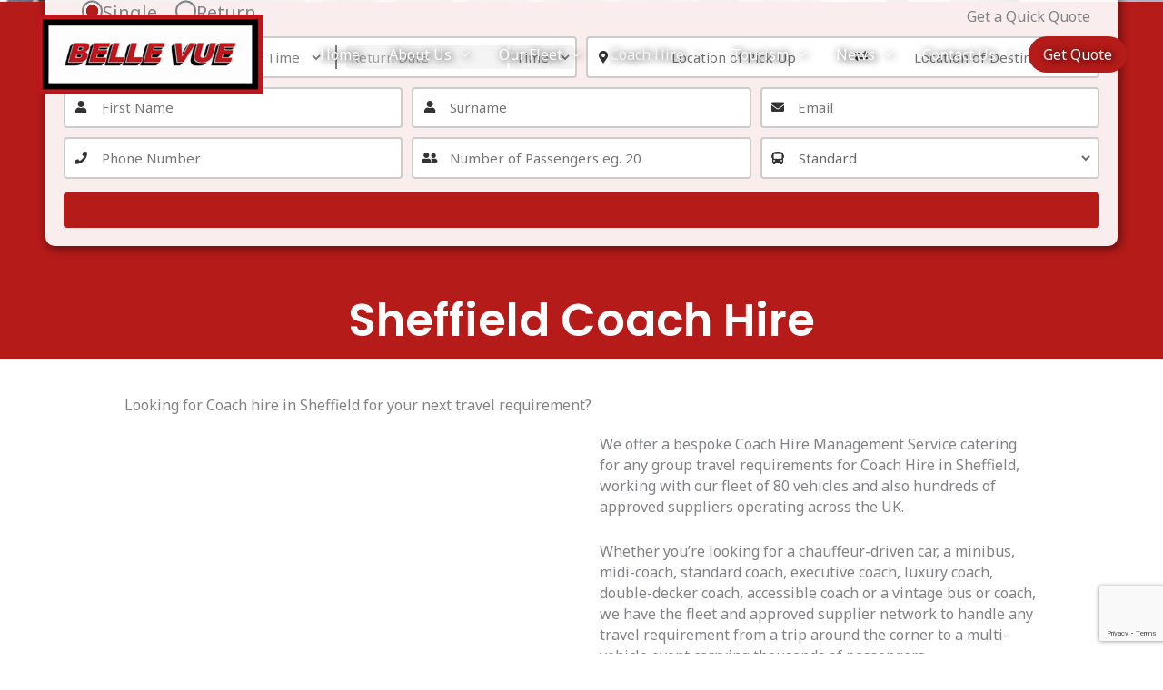

--- FILE ---
content_type: text/html; charset=UTF-8
request_url: https://bellevue-mcr.com/sheffield-coach-hire/
body_size: 46465
content:
<!DOCTYPE html>
<html lang="en-US">
<head>
<meta charset="UTF-8">
<meta name="viewport" content="width=device-width, initial-scale=1">
	<link rel="profile" href="https://gmpg.org/xfn/11"> 
	<meta name='robots' content='index, follow, max-image-preview:large, max-snippet:-1, max-video-preview:-1' />

	<!-- This site is optimized with the Yoast SEO plugin v26.7 - https://yoast.com/wordpress/plugins/seo/ -->
	<title>Sheffield Coach Hire - Belle Vue</title>
	<link rel="canonical" href="https://bellevue-mcr.com/sheffield-coach-hire/" />
	<meta property="og:locale" content="en_US" />
	<meta property="og:type" content="article" />
	<meta property="og:title" content="Sheffield Coach Hire - Belle Vue" />
	<meta property="og:description" content="Successful Coach Travel for Any Event What Clients Say Watch Us Single Return Get a Quick Quote Time00:0000:1500:3000:4501:0001:1501:3001:4502:0002:1502:3002:4503:0003:1503:3003:4504:0004:1504:3004:4505:0005:1505:3005:4506:0006:1506:3006:4507:0007:1507:3007:4508:0008:1508:3008:4509:0009:1509:3009:4510:0010:1510:3010:4511:0011:1511:3011:4512:0012:1512:3012:4513:0013:1513:3013:4514:0014:1514:3014:4515:0015:1515:3015:4516:0016:1516:3016:4517:0017:1517:3017:4518:0018:1518:3018:4519:0019:1519:3019:4520:0020:1520:3020:4521:0021:1521:3021:4522:0022:1522:3022:4523:0023:1523:3023:45 Time00:0000:1500:3000:4501:0001:1501:3001:4502:0002:1502:3002:4503:0003:1503:3003:4504:0004:1504:3004:4505:0005:1505:3005:4506:0006:1506:3006:4507:0007:1507:3007:4508:0008:1508:3008:4509:0009:1509:3009:4510:0010:1510:3010:4511:0011:1511:3011:4512:0012:1512:3012:4513:0013:1513:3013:4514:0014:1514:3014:4515:0015:1515:3015:4516:0016:1516:3016:4517:0017:1517:3017:4518:0018:1518:3018:4519:0019:1519:3019:4520:0020:1520:3020:4521:0021:1521:3021:4522:0022:1522:3022:4523:0023:1523:3023:45 StandardExecutive Sheffield Coach Hire Looking for Coach hire in Sheffield for your next travel requirement? We offer a bespoke Coach Hire Management Service catering for any group travel requirements for Coach Hire in Sheffield, working with [&hellip;]" />
	<meta property="og:url" content="https://bellevue-mcr.com/sheffield-coach-hire/" />
	<meta property="og:site_name" content="Belle Vue" />
	<meta property="article:modified_time" content="2024-09-24T14:05:59+00:00" />
	<meta property="og:image" content="https://bellevue-mcr.com/wp-content/uploads/2019/11/Belle-Vue-Dec-18-009-1024x683.jpg" />
	<meta name="twitter:card" content="summary_large_image" />
	<meta name="twitter:label1" content="Est. reading time" />
	<meta name="twitter:data1" content="7 minutes" />
	<script type="application/ld+json" class="yoast-schema-graph">{"@context":"https://schema.org","@graph":[{"@type":"WebPage","@id":"https://bellevue-mcr.com/sheffield-coach-hire/","url":"https://bellevue-mcr.com/sheffield-coach-hire/","name":"Sheffield Coach Hire - Belle Vue","isPartOf":{"@id":"https://bellevue-mcr.com/#website"},"primaryImageOfPage":{"@id":"https://bellevue-mcr.com/sheffield-coach-hire/#primaryimage"},"image":{"@id":"https://bellevue-mcr.com/sheffield-coach-hire/#primaryimage"},"thumbnailUrl":"https://bellevue-mcr.com/wp-content/uploads/2019/11/Belle-Vue-Dec-18-009-1024x683.jpg","datePublished":"2019-08-30T05:21:10+00:00","dateModified":"2024-09-24T14:05:59+00:00","breadcrumb":{"@id":"https://bellevue-mcr.com/sheffield-coach-hire/#breadcrumb"},"inLanguage":"en-US","potentialAction":[{"@type":"ReadAction","target":["https://bellevue-mcr.com/sheffield-coach-hire/"]}]},{"@type":"ImageObject","inLanguage":"en-US","@id":"https://bellevue-mcr.com/sheffield-coach-hire/#primaryimage","url":"https://bellevue-mcr.com/wp-content/uploads/2019/11/Belle-Vue-Dec-18-009.jpg","contentUrl":"https://bellevue-mcr.com/wp-content/uploads/2019/11/Belle-Vue-Dec-18-009.jpg","width":3600,"height":2400},{"@type":"BreadcrumbList","@id":"https://bellevue-mcr.com/sheffield-coach-hire/#breadcrumb","itemListElement":[{"@type":"ListItem","position":1,"name":"Home","item":"https://bellevue-mcr.com/"},{"@type":"ListItem","position":2,"name":"Sheffield Coach Hire"}]},{"@type":"WebSite","@id":"https://bellevue-mcr.com/#website","url":"https://bellevue-mcr.com/","name":"Belle Vue","description":"Coach Company","publisher":{"@id":"https://bellevue-mcr.com/#organization"},"potentialAction":[{"@type":"SearchAction","target":{"@type":"EntryPoint","urlTemplate":"https://bellevue-mcr.com/?s={search_term_string}"},"query-input":{"@type":"PropertyValueSpecification","valueRequired":true,"valueName":"search_term_string"}}],"inLanguage":"en-US"},{"@type":"Organization","@id":"https://bellevue-mcr.com/#organization","name":"Belle Vue","url":"https://bellevue-mcr.com/","logo":{"@type":"ImageObject","inLanguage":"en-US","@id":"https://bellevue-mcr.com/#/schema/logo/image/","url":"https://bellevue-mcr.com/wp-content/uploads/2025/08/cropped-Belle-Vue-Coach-Logo-Updated.png","contentUrl":"https://bellevue-mcr.com/wp-content/uploads/2025/08/cropped-Belle-Vue-Coach-Logo-Updated.png","width":1328,"height":469,"caption":"Belle Vue"},"image":{"@id":"https://bellevue-mcr.com/#/schema/logo/image/"}}]}</script>
	<!-- / Yoast SEO plugin. -->


<link rel='dns-prefetch' href='//fonts.googleapis.com' />
<link href='https://fonts.gstatic.com' crossorigin rel='preconnect' />
<link rel="alternate" type="application/rss+xml" title="Belle Vue &raquo; Feed" href="https://bellevue-mcr.com/feed/" />
<link rel="alternate" type="application/rss+xml" title="Belle Vue &raquo; Comments Feed" href="https://bellevue-mcr.com/comments/feed/" />
<link rel="alternate" title="oEmbed (JSON)" type="application/json+oembed" href="https://bellevue-mcr.com/wp-json/oembed/1.0/embed?url=https%3A%2F%2Fbellevue-mcr.com%2Fsheffield-coach-hire%2F" />
<link rel="alternate" title="oEmbed (XML)" type="text/xml+oembed" href="https://bellevue-mcr.com/wp-json/oembed/1.0/embed?url=https%3A%2F%2Fbellevue-mcr.com%2Fsheffield-coach-hire%2F&#038;format=xml" />
<style id='wp-img-auto-sizes-contain-inline-css'>
img:is([sizes=auto i],[sizes^="auto," i]){contain-intrinsic-size:3000px 1500px}
/*# sourceURL=wp-img-auto-sizes-contain-inline-css */
</style>
<link rel='stylesheet' id='astra-bb-builder-css' href='https://bellevue-mcr.com/wp-content/themes/astra/assets/css/minified/compatibility/page-builder/bb-plugin.min.css?ver=4.12.0' media='all' />
<link rel='stylesheet' id='astra-theme-css-css' href='https://bellevue-mcr.com/wp-content/themes/astra/assets/css/minified/frontend.min.css?ver=4.12.0' media='all' />
<style id='astra-theme-css-inline-css'>
.ast-no-sidebar .entry-content .alignfull {margin-left: calc( -50vw + 50%);margin-right: calc( -50vw + 50%);max-width: 100vw;width: 100vw;}.ast-no-sidebar .entry-content .alignwide {margin-left: calc(-41vw + 50%);margin-right: calc(-41vw + 50%);max-width: unset;width: unset;}.ast-no-sidebar .entry-content .alignfull .alignfull,.ast-no-sidebar .entry-content .alignfull .alignwide,.ast-no-sidebar .entry-content .alignwide .alignfull,.ast-no-sidebar .entry-content .alignwide .alignwide,.ast-no-sidebar .entry-content .wp-block-column .alignfull,.ast-no-sidebar .entry-content .wp-block-column .alignwide{width: 100%;margin-left: auto;margin-right: auto;}.wp-block-gallery,.blocks-gallery-grid {margin: 0;}.wp-block-separator {max-width: 100px;}.wp-block-separator.is-style-wide,.wp-block-separator.is-style-dots {max-width: none;}.entry-content .has-2-columns .wp-block-column:first-child {padding-right: 10px;}.entry-content .has-2-columns .wp-block-column:last-child {padding-left: 10px;}@media (max-width: 782px) {.entry-content .wp-block-columns .wp-block-column {flex-basis: 100%;}.entry-content .has-2-columns .wp-block-column:first-child {padding-right: 0;}.entry-content .has-2-columns .wp-block-column:last-child {padding-left: 0;}}body .entry-content .wp-block-latest-posts {margin-left: 0;}body .entry-content .wp-block-latest-posts li {list-style: none;}.ast-no-sidebar .ast-container .entry-content .wp-block-latest-posts {margin-left: 0;}.ast-header-break-point .entry-content .alignwide {margin-left: auto;margin-right: auto;}.entry-content .blocks-gallery-item img {margin-bottom: auto;}.wp-block-pullquote {border-top: 4px solid #555d66;border-bottom: 4px solid #555d66;color: #40464d;}:root{--ast-post-nav-space:0;--ast-container-default-xlg-padding:6.67em;--ast-container-default-lg-padding:5.67em;--ast-container-default-slg-padding:4.34em;--ast-container-default-md-padding:3.34em;--ast-container-default-sm-padding:6.67em;--ast-container-default-xs-padding:2.4em;--ast-container-default-xxs-padding:1.4em;--ast-code-block-background:#EEEEEE;--ast-comment-inputs-background:#FAFAFA;--ast-normal-container-width:1200px;--ast-narrow-container-width:750px;--ast-blog-title-font-weight:normal;--ast-blog-meta-weight:inherit;--ast-global-color-primary:var(--ast-global-color-5);--ast-global-color-secondary:var(--ast-global-color-4);--ast-global-color-alternate-background:var(--ast-global-color-7);--ast-global-color-subtle-background:var(--ast-global-color-6);--ast-bg-style-guide:var( --ast-global-color-secondary,--ast-global-color-5 );--ast-shadow-style-guide:0px 0px 4px 0 #00000057;--ast-global-dark-bg-style:#fff;--ast-global-dark-lfs:#fbfbfb;--ast-widget-bg-color:#fafafa;--ast-wc-container-head-bg-color:#fbfbfb;--ast-title-layout-bg:#eeeeee;--ast-search-border-color:#e7e7e7;--ast-lifter-hover-bg:#e6e6e6;--ast-gallery-block-color:#000;--srfm-color-input-label:var(--ast-global-color-2);}html{font-size:100%;}a,.page-title{color:#b51b19;}a:hover,a:focus{color:#b51b19;}body,button,input,select,textarea,.ast-button,.ast-custom-button{font-family:'Noto Sans',sans-serif;font-weight:400;font-size:16px;font-size:1rem;line-height:var(--ast-body-line-height,1.49em);}blockquote{color:#000000;}h1,h2,h3,h4,h5,h6,.entry-content :where(h1,h2,h3,h4,h5,h6),.site-title,.site-title a{font-family:'Montserrat',sans-serif;font-weight:700;}.ast-site-identity .site-title a{color:var(--ast-global-color-2);}.site-title{font-size:22px;font-size:1.375rem;display:none;}header .custom-logo-link img{max-width:250px;width:250px;}.astra-logo-svg{width:250px;}.site-header .site-description{font-size:15px;font-size:0.9375rem;display:none;}.entry-title{font-size:30px;font-size:1.875rem;}.archive .ast-article-post .ast-article-inner,.blog .ast-article-post .ast-article-inner,.archive .ast-article-post .ast-article-inner:hover,.blog .ast-article-post .ast-article-inner:hover{overflow:hidden;}h1,.entry-content :where(h1){font-size:64px;font-size:4rem;font-family:'Montserrat',sans-serif;line-height:1.4em;}h2,.entry-content :where(h2){font-size:32px;font-size:2rem;font-family:'Montserrat',sans-serif;line-height:1.3em;}h3,.entry-content :where(h3){font-size:24px;font-size:1.5rem;font-family:'Montserrat',sans-serif;line-height:1.3em;}h4,.entry-content :where(h4){font-size:20px;font-size:1.25rem;line-height:1.2em;font-family:'Montserrat',sans-serif;}h5,.entry-content :where(h5){font-size:18px;font-size:1.125rem;line-height:1.2em;font-family:'Montserrat',sans-serif;}h6,.entry-content :where(h6){font-size:15px;font-size:0.9375rem;line-height:1.25em;font-family:'Montserrat',sans-serif;}::selection{background-color:#b51b19;color:#ffffff;}body,h1,h2,h3,h4,h5,h6,.entry-title a,.entry-content :where(h1,h2,h3,h4,h5,h6){color:#222222;}.tagcloud a:hover,.tagcloud a:focus,.tagcloud a.current-item{color:#ffffff;border-color:#b51b19;background-color:#b51b19;}input:focus,input[type="text"]:focus,input[type="email"]:focus,input[type="url"]:focus,input[type="password"]:focus,input[type="reset"]:focus,input[type="search"]:focus,textarea:focus{border-color:#b51b19;}input[type="radio"]:checked,input[type=reset],input[type="checkbox"]:checked,input[type="checkbox"]:hover:checked,input[type="checkbox"]:focus:checked,input[type=range]::-webkit-slider-thumb{border-color:#b51b19;background-color:#b51b19;box-shadow:none;}.site-footer a:hover + .post-count,.site-footer a:focus + .post-count{background:#b51b19;border-color:#b51b19;}.single .nav-links .nav-previous,.single .nav-links .nav-next{color:#b51b19;}.entry-meta,.entry-meta *{line-height:1.45;color:#b51b19;}.entry-meta a:not(.ast-button):hover,.entry-meta a:not(.ast-button):hover *,.entry-meta a:not(.ast-button):focus,.entry-meta a:not(.ast-button):focus *,.page-links > .page-link,.page-links .page-link:hover,.post-navigation a:hover{color:#b51b19;}#cat option,.secondary .calendar_wrap thead a,.secondary .calendar_wrap thead a:visited{color:#b51b19;}.secondary .calendar_wrap #today,.ast-progress-val span{background:#b51b19;}.secondary a:hover + .post-count,.secondary a:focus + .post-count{background:#b51b19;border-color:#b51b19;}.calendar_wrap #today > a{color:#ffffff;}.page-links .page-link,.single .post-navigation a{color:#b51b19;}.ast-search-menu-icon .search-form button.search-submit{padding:0 4px;}.ast-search-menu-icon form.search-form{padding-right:0;}.ast-search-menu-icon.slide-search input.search-field{width:0;}.ast-header-search .ast-search-menu-icon.ast-dropdown-active .search-form,.ast-header-search .ast-search-menu-icon.ast-dropdown-active .search-field:focus{transition:all 0.2s;}.search-form input.search-field:focus{outline:none;}.widget-title,.widget .wp-block-heading{font-size:22px;font-size:1.375rem;color:#222222;}.ast-search-menu-icon.slide-search a:focus-visible:focus-visible,.astra-search-icon:focus-visible,#close:focus-visible,a:focus-visible,.ast-menu-toggle:focus-visible,.site .skip-link:focus-visible,.wp-block-loginout input:focus-visible,.wp-block-search.wp-block-search__button-inside .wp-block-search__inside-wrapper,.ast-header-navigation-arrow:focus-visible,.ast-orders-table__row .ast-orders-table__cell:focus-visible,a#ast-apply-coupon:focus-visible,#ast-apply-coupon:focus-visible,#close:focus-visible,.button.search-submit:focus-visible,#search_submit:focus,.normal-search:focus-visible,.ast-header-account-wrap:focus-visible,.astra-cart-drawer-close:focus,.ast-single-variation:focus,.ast-button:focus,.ast-builder-button-wrap:has(.ast-custom-button-link:focus),.ast-builder-button-wrap .ast-custom-button-link:focus{outline-style:dotted;outline-color:inherit;outline-width:thin;}input:focus,input[type="text"]:focus,input[type="email"]:focus,input[type="url"]:focus,input[type="password"]:focus,input[type="reset"]:focus,input[type="search"]:focus,input[type="number"]:focus,textarea:focus,.wp-block-search__input:focus,[data-section="section-header-mobile-trigger"] .ast-button-wrap .ast-mobile-menu-trigger-minimal:focus,.ast-mobile-popup-drawer.active .menu-toggle-close:focus,#ast-scroll-top:focus,#coupon_code:focus,#ast-coupon-code:focus{border-style:dotted;border-color:inherit;border-width:thin;}input{outline:none;}.site-logo-img img{ transition:all 0.2s linear;}body .ast-oembed-container *{position:absolute;top:0;width:100%;height:100%;left:0;}body .wp-block-embed-pocket-casts .ast-oembed-container *{position:unset;}.ast-single-post-featured-section + article {margin-top: 2em;}.site-content .ast-single-post-featured-section img {width: 100%;overflow: hidden;object-fit: cover;}.site > .ast-single-related-posts-container {margin-top: 0;}@media (min-width: 769px) {.ast-desktop .ast-container--narrow {max-width: var(--ast-narrow-container-width);margin: 0 auto;}}.ast-page-builder-template .hentry {margin: 0;}.ast-page-builder-template .site-content > .ast-container {max-width: 100%;padding: 0;}.ast-page-builder-template .site .site-content #primary {padding: 0;margin: 0;}.ast-page-builder-template .no-results {text-align: center;margin: 4em auto;}.ast-page-builder-template .ast-pagination {padding: 2em;}.ast-page-builder-template .entry-header.ast-no-title.ast-no-thumbnail {margin-top: 0;}.ast-page-builder-template .entry-header.ast-header-without-markup {margin-top: 0;margin-bottom: 0;}.ast-page-builder-template .entry-header.ast-no-title.ast-no-meta {margin-bottom: 0;}.ast-page-builder-template.single .post-navigation {padding-bottom: 2em;}.ast-page-builder-template.single-post .site-content > .ast-container {max-width: 100%;}.ast-page-builder-template .entry-header {margin-top: 4em;margin-left: auto;margin-right: auto;padding-left: 20px;padding-right: 20px;}.single.ast-page-builder-template .entry-header {padding-left: 20px;padding-right: 20px;}.ast-page-builder-template .ast-archive-description {margin: 4em auto 0;padding-left: 20px;padding-right: 20px;}.ast-page-builder-template.ast-no-sidebar .entry-content .alignwide {margin-left: 0;margin-right: 0;}@media (max-width:768.9px){#ast-desktop-header{display:none;}}@media (min-width:769px){#ast-mobile-header{display:none;}}.wp-block-buttons.aligncenter{justify-content:center;}@media (max-width:782px){.entry-content .wp-block-columns .wp-block-column{margin-left:0px;}}.wp-block-image.aligncenter{margin-left:auto;margin-right:auto;}.wp-block-table.aligncenter{margin-left:auto;margin-right:auto;}.wp-block-buttons .wp-block-button.is-style-outline .wp-block-button__link.wp-element-button,.ast-outline-button,.wp-block-uagb-buttons-child .uagb-buttons-repeater.ast-outline-button{border-top-width:2px;border-right-width:2px;border-bottom-width:2px;border-left-width:2px;font-family:inherit;font-weight:inherit;line-height:1em;border-top-left-radius:60px;border-top-right-radius:60px;border-bottom-right-radius:60px;border-bottom-left-radius:60px;}.wp-block-button .wp-block-button__link.wp-element-button.is-style-outline:not(.has-background),.wp-block-button.is-style-outline>.wp-block-button__link.wp-element-button:not(.has-background),.ast-outline-button{background-color:transparent;}.entry-content[data-ast-blocks-layout] > figure{margin-bottom:1em;}@media (max-width:768px){.ast-left-sidebar #content > .ast-container{display:flex;flex-direction:column-reverse;width:100%;}.ast-separate-container .ast-article-post,.ast-separate-container .ast-article-single{padding:1.5em 2.14em;}.ast-author-box img.avatar{margin:20px 0 0 0;}}@media (min-width:769px){.ast-separate-container.ast-right-sidebar #primary,.ast-separate-container.ast-left-sidebar #primary{border:0;}.search-no-results.ast-separate-container #primary{margin-bottom:4em;}}.menu-toggle,button,.ast-button,.ast-custom-button,.button,input#submit,input[type="button"],input[type="submit"],input[type="reset"]{color:#ffffff;border-color:#b51b19;background-color:#b51b19;border-top-left-radius:60px;border-top-right-radius:60px;border-bottom-right-radius:60px;border-bottom-left-radius:60px;padding-top:13px;padding-right:38px;padding-bottom:13px;padding-left:38px;font-family:inherit;font-weight:inherit;}button:focus,.menu-toggle:hover,button:hover,.ast-button:hover,.ast-custom-button:hover .button:hover,.ast-custom-button:hover,input[type=reset]:hover,input[type=reset]:focus,input#submit:hover,input#submit:focus,input[type="button"]:hover,input[type="button"]:focus,input[type="submit"]:hover,input[type="submit"]:focus{color:#ffffff;background-color:#b51b19;border-color:#b51b19;}@media (max-width:768px){.ast-mobile-header-stack .main-header-bar .ast-search-menu-icon{display:inline-block;}.ast-header-break-point.ast-header-custom-item-outside .ast-mobile-header-stack .main-header-bar .ast-search-icon{margin:0;}.ast-comment-avatar-wrap img{max-width:2.5em;}.ast-comment-meta{padding:0 1.8888em 1.3333em;}.ast-separate-container .ast-comment-list li.depth-1{padding:1.5em 2.14em;}.ast-separate-container .comment-respond{padding:2em 2.14em;}}@media (min-width:544px){.ast-container{max-width:100%;}}@media (max-width:544px){.ast-separate-container .ast-article-post,.ast-separate-container .ast-article-single,.ast-separate-container .comments-title,.ast-separate-container .ast-archive-description{padding:1.5em 1em;}.ast-separate-container #content .ast-container{padding-left:0.54em;padding-right:0.54em;}.ast-separate-container .ast-comment-list .bypostauthor{padding:.5em;}.ast-search-menu-icon.ast-dropdown-active .search-field{width:170px;}} #ast-mobile-header .ast-site-header-cart-li a{pointer-events:none;}.ast-no-sidebar.ast-separate-container .entry-content .alignfull {margin-left: -6.67em;margin-right: -6.67em;width: auto;}@media (max-width: 1200px) {.ast-no-sidebar.ast-separate-container .entry-content .alignfull {margin-left: -2.4em;margin-right: -2.4em;}}@media (max-width: 768px) {.ast-no-sidebar.ast-separate-container .entry-content .alignfull {margin-left: -2.14em;margin-right: -2.14em;}}@media (max-width: 544px) {.ast-no-sidebar.ast-separate-container .entry-content .alignfull {margin-left: -1em;margin-right: -1em;}}.ast-no-sidebar.ast-separate-container .entry-content .alignwide {margin-left: -20px;margin-right: -20px;}.ast-no-sidebar.ast-separate-container .entry-content .wp-block-column .alignfull,.ast-no-sidebar.ast-separate-container .entry-content .wp-block-column .alignwide {margin-left: auto;margin-right: auto;width: 100%;}@media (max-width:768px){.site-title{display:none;}.site-header .site-description{display:none;}h1,.entry-content :where(h1){font-size:44px;}h2,.entry-content :where(h2){font-size:25px;}h3,.entry-content :where(h3){font-size:20px;}}@media (max-width:544px){.widget-title{font-size:21px;font-size:1.4rem;}body,button,input,select,textarea,.ast-button,.ast-custom-button{font-size:15px;font-size:0.9375rem;}#secondary,#secondary button,#secondary input,#secondary select,#secondary textarea{font-size:15px;font-size:0.9375rem;}.site-title{font-size:20px;font-size:1.25rem;display:none;}.site-header .site-description{font-size:14px;font-size:0.875rem;display:none;}h1,.entry-content :where(h1){font-size:30px;}h2,.entry-content :where(h2){font-size:24px;}h3,.entry-content :where(h3){font-size:20px;}h4,.entry-content :where(h4){font-size:19px;font-size:1.1875rem;}h5,.entry-content :where(h5){font-size:16px;font-size:1rem;}h6,.entry-content :where(h6){font-size:15px;font-size:0.9375rem;}header .custom-logo-link img,.ast-header-break-point .site-branding img,.ast-header-break-point .custom-logo-link img{max-width:130px;width:130px;}.astra-logo-svg{width:130px;}.ast-header-break-point .site-logo-img .custom-mobile-logo-link img{max-width:130px;}}@media (max-width:768px){html{font-size:91.2%;}}@media (max-width:544px){html{font-size:100%;}}@media (min-width:769px){.ast-container{max-width:1240px;}}@font-face {font-family: "Astra";src: url(https://bellevue-mcr.com/wp-content/themes/astra/assets/fonts/astra.woff) format("woff"),url(https://bellevue-mcr.com/wp-content/themes/astra/assets/fonts/astra.ttf) format("truetype"),url(https://bellevue-mcr.com/wp-content/themes/astra/assets/fonts/astra.svg#astra) format("svg");font-weight: normal;font-style: normal;font-display: fallback;}@media (min-width:769px){.main-header-menu .sub-menu .menu-item.ast-left-align-sub-menu:hover > .sub-menu,.main-header-menu .sub-menu .menu-item.ast-left-align-sub-menu.focus > .sub-menu{margin-left:-0px;}}.ast-theme-transparent-header [data-section="section-header-mobile-trigger"] .ast-button-wrap .ast-mobile-menu-trigger-fill,.ast-theme-transparent-header [data-section="section-header-mobile-trigger"] .ast-button-wrap .ast-mobile-menu-trigger-minimal{border:none;}.site .comments-area{padding-bottom:3em;}.astra-icon-down_arrow::after {content: "\e900";font-family: Astra;}.astra-icon-close::after {content: "\e5cd";font-family: Astra;}.astra-icon-drag_handle::after {content: "\e25d";font-family: Astra;}.astra-icon-format_align_justify::after {content: "\e235";font-family: Astra;}.astra-icon-menu::after {content: "\e5d2";font-family: Astra;}.astra-icon-reorder::after {content: "\e8fe";font-family: Astra;}.astra-icon-search::after {content: "\e8b6";font-family: Astra;}.astra-icon-zoom_in::after {content: "\e56b";font-family: Astra;}.astra-icon-check-circle::after {content: "\e901";font-family: Astra;}.astra-icon-shopping-cart::after {content: "\f07a";font-family: Astra;}.astra-icon-shopping-bag::after {content: "\f290";font-family: Astra;}.astra-icon-shopping-basket::after {content: "\f291";font-family: Astra;}.astra-icon-circle-o::after {content: "\e903";font-family: Astra;}.astra-icon-certificate::after {content: "\e902";font-family: Astra;}blockquote {padding: 1.2em;}:root .has-ast-global-color-0-color{color:var(--ast-global-color-0);}:root .has-ast-global-color-0-background-color{background-color:var(--ast-global-color-0);}:root .wp-block-button .has-ast-global-color-0-color{color:var(--ast-global-color-0);}:root .wp-block-button .has-ast-global-color-0-background-color{background-color:var(--ast-global-color-0);}:root .has-ast-global-color-1-color{color:var(--ast-global-color-1);}:root .has-ast-global-color-1-background-color{background-color:var(--ast-global-color-1);}:root .wp-block-button .has-ast-global-color-1-color{color:var(--ast-global-color-1);}:root .wp-block-button .has-ast-global-color-1-background-color{background-color:var(--ast-global-color-1);}:root .has-ast-global-color-2-color{color:var(--ast-global-color-2);}:root .has-ast-global-color-2-background-color{background-color:var(--ast-global-color-2);}:root .wp-block-button .has-ast-global-color-2-color{color:var(--ast-global-color-2);}:root .wp-block-button .has-ast-global-color-2-background-color{background-color:var(--ast-global-color-2);}:root .has-ast-global-color-3-color{color:var(--ast-global-color-3);}:root .has-ast-global-color-3-background-color{background-color:var(--ast-global-color-3);}:root .wp-block-button .has-ast-global-color-3-color{color:var(--ast-global-color-3);}:root .wp-block-button .has-ast-global-color-3-background-color{background-color:var(--ast-global-color-3);}:root .has-ast-global-color-4-color{color:var(--ast-global-color-4);}:root .has-ast-global-color-4-background-color{background-color:var(--ast-global-color-4);}:root .wp-block-button .has-ast-global-color-4-color{color:var(--ast-global-color-4);}:root .wp-block-button .has-ast-global-color-4-background-color{background-color:var(--ast-global-color-4);}:root .has-ast-global-color-5-color{color:var(--ast-global-color-5);}:root .has-ast-global-color-5-background-color{background-color:var(--ast-global-color-5);}:root .wp-block-button .has-ast-global-color-5-color{color:var(--ast-global-color-5);}:root .wp-block-button .has-ast-global-color-5-background-color{background-color:var(--ast-global-color-5);}:root .has-ast-global-color-6-color{color:var(--ast-global-color-6);}:root .has-ast-global-color-6-background-color{background-color:var(--ast-global-color-6);}:root .wp-block-button .has-ast-global-color-6-color{color:var(--ast-global-color-6);}:root .wp-block-button .has-ast-global-color-6-background-color{background-color:var(--ast-global-color-6);}:root .has-ast-global-color-7-color{color:var(--ast-global-color-7);}:root .has-ast-global-color-7-background-color{background-color:var(--ast-global-color-7);}:root .wp-block-button .has-ast-global-color-7-color{color:var(--ast-global-color-7);}:root .wp-block-button .has-ast-global-color-7-background-color{background-color:var(--ast-global-color-7);}:root .has-ast-global-color-8-color{color:var(--ast-global-color-8);}:root .has-ast-global-color-8-background-color{background-color:var(--ast-global-color-8);}:root .wp-block-button .has-ast-global-color-8-color{color:var(--ast-global-color-8);}:root .wp-block-button .has-ast-global-color-8-background-color{background-color:var(--ast-global-color-8);}:root{--ast-global-color-0:#0170B9;--ast-global-color-1:#3a3a3a;--ast-global-color-2:#3a3a3a;--ast-global-color-3:#4B4F58;--ast-global-color-4:#F5F5F5;--ast-global-color-5:#FFFFFF;--ast-global-color-6:#E5E5E5;--ast-global-color-7:#424242;--ast-global-color-8:#000000;}:root {--ast-border-color : #dddddd;}.ast-single-entry-banner {-js-display: flex;display: flex;flex-direction: column;justify-content: center;text-align: center;position: relative;background: var(--ast-title-layout-bg);}.ast-single-entry-banner[data-banner-layout="layout-1"] {max-width: 1200px;background: inherit;padding: 20px 0;}.ast-single-entry-banner[data-banner-width-type="custom"] {margin: 0 auto;width: 100%;}.ast-single-entry-banner + .site-content .entry-header {margin-bottom: 0;}.site .ast-author-avatar {--ast-author-avatar-size: ;}a.ast-underline-text {text-decoration: underline;}.ast-container > .ast-terms-link {position: relative;display: block;}a.ast-button.ast-badge-tax {padding: 4px 8px;border-radius: 3px;font-size: inherit;}header.entry-header{text-align:left;}header.entry-header > *:not(:last-child){margin-bottom:10px;}@media (max-width:768px){header.entry-header{text-align:left;}}@media (max-width:544px){header.entry-header{text-align:left;}}.ast-archive-entry-banner {-js-display: flex;display: flex;flex-direction: column;justify-content: center;text-align: center;position: relative;background: var(--ast-title-layout-bg);}.ast-archive-entry-banner[data-banner-width-type="custom"] {margin: 0 auto;width: 100%;}.ast-archive-entry-banner[data-banner-layout="layout-1"] {background: inherit;padding: 20px 0;text-align: left;}body.archive .ast-archive-description{max-width:1200px;width:100%;text-align:left;padding-top:3em;padding-right:3em;padding-bottom:3em;padding-left:3em;}body.archive .ast-archive-description .ast-archive-title,body.archive .ast-archive-description .ast-archive-title *{font-size:40px;font-size:2.5rem;}body.archive .ast-archive-description > *:not(:last-child){margin-bottom:10px;}@media (max-width:768px){body.archive .ast-archive-description{text-align:left;}}@media (max-width:544px){body.archive .ast-archive-description{text-align:left;}}.ast-theme-transparent-header #masthead .site-logo-img .transparent-custom-logo .astra-logo-svg{width:150px;}.ast-theme-transparent-header #masthead .site-logo-img .transparent-custom-logo img{ max-width:150px; width:150px;}@media (max-width:768px){.ast-theme-transparent-header #masthead .site-logo-img .transparent-custom-logo .astra-logo-svg{width:120px;}.ast-theme-transparent-header #masthead .site-logo-img .transparent-custom-logo img{ max-width:120px; width:120px;}}@media (max-width:543px){.ast-theme-transparent-header #masthead .site-logo-img .transparent-custom-logo .astra-logo-svg{width:100px;}.ast-theme-transparent-header #masthead .site-logo-img .transparent-custom-logo img{ max-width:100px; width:100px;}}@media (min-width:768px){.ast-theme-transparent-header #masthead{position:absolute;left:0;right:0;}.ast-theme-transparent-header .main-header-bar,.ast-theme-transparent-header.ast-header-break-point .main-header-bar{background:none;}body.elementor-editor-active.ast-theme-transparent-header #masthead,.fl-builder-edit .ast-theme-transparent-header #masthead,body.vc_editor.ast-theme-transparent-header #masthead,body.brz-ed.ast-theme-transparent-header #masthead{z-index:0;}.ast-header-break-point.ast-replace-site-logo-transparent.ast-theme-transparent-header .custom-mobile-logo-link{display:none;}.ast-header-break-point.ast-replace-site-logo-transparent.ast-theme-transparent-header .transparent-custom-logo{display:inline-block;}.ast-theme-transparent-header .ast-above-header,.ast-theme-transparent-header .ast-above-header.ast-above-header-bar{background-image:none;background-color:transparent;}.ast-theme-transparent-header .ast-below-header,.ast-theme-transparent-header .ast-below-header.ast-below-header-bar{background-image:none;background-color:transparent;}}@media (min-width:769px){.ast-theme-transparent-header .main-header-bar,.ast-theme-transparent-header.ast-header-break-point .main-header-bar-wrap .main-header-menu,.ast-theme-transparent-header.ast-header-break-point .main-header-bar-wrap .main-header-bar,.ast-theme-transparent-header.ast-header-break-point .ast-mobile-header-wrap .main-header-bar{background-color:rgba(255,255,255,0);}.ast-theme-transparent-header .main-header-bar .ast-search-menu-icon form{background-color:rgba(255,255,255,0);}.ast-theme-transparent-header .ast-above-header,.ast-theme-transparent-header .ast-above-header.ast-above-header-bar{background-color:#fefefe;}.ast-theme-transparent-header .site-title a,.ast-theme-transparent-header .site-title a:focus,.ast-theme-transparent-header .site-title a:hover,.ast-theme-transparent-header .site-title a:visited{color:#ffffff;}.ast-theme-transparent-header .site-header .site-description{color:#ffffff;}.ast-theme-transparent-header .ast-builder-menu .main-header-menu,.ast-theme-transparent-header .ast-builder-menu .main-header-menu .menu-link,.ast-theme-transparent-header [CLASS*="ast-builder-menu-"] .main-header-menu .menu-item > .menu-link,.ast-theme-transparent-header .ast-masthead-custom-menu-items,.ast-theme-transparent-header .ast-masthead-custom-menu-items a,.ast-theme-transparent-header .ast-builder-menu .main-header-menu .menu-item > .ast-menu-toggle,.ast-theme-transparent-header .ast-builder-menu .main-header-menu .menu-item > .ast-menu-toggle,.ast-theme-transparent-header .ast-above-header-navigation a,.ast-header-break-point.ast-theme-transparent-header .ast-above-header-navigation a,.ast-header-break-point.ast-theme-transparent-header .ast-above-header-navigation > ul.ast-above-header-menu > .menu-item-has-children:not(.current-menu-item) > .ast-menu-toggle,.ast-theme-transparent-header .ast-below-header-menu,.ast-theme-transparent-header .ast-below-header-menu a,.ast-header-break-point.ast-theme-transparent-header .ast-below-header-menu a,.ast-header-break-point.ast-theme-transparent-header .ast-below-header-menu,.ast-theme-transparent-header .main-header-menu .menu-link{color:var(--ast-global-color-5);}.ast-theme-transparent-header .ast-builder-menu .main-header-menu .menu-item:hover > .menu-link,.ast-theme-transparent-header .ast-builder-menu .main-header-menu .menu-item:hover > .ast-menu-toggle,.ast-theme-transparent-header .ast-builder-menu .main-header-menu .ast-masthead-custom-menu-items a:hover,.ast-theme-transparent-header .ast-builder-menu .main-header-menu .focus > .menu-link,.ast-theme-transparent-header .ast-builder-menu .main-header-menu .focus > .ast-menu-toggle,.ast-theme-transparent-header .ast-builder-menu .main-header-menu .current-menu-item > .menu-link,.ast-theme-transparent-header .ast-builder-menu .main-header-menu .current-menu-ancestor > .menu-link,.ast-theme-transparent-header .ast-builder-menu .main-header-menu .current-menu-item > .ast-menu-toggle,.ast-theme-transparent-header .ast-builder-menu .main-header-menu .current-menu-ancestor > .ast-menu-toggle,.ast-theme-transparent-header [CLASS*="ast-builder-menu-"] .main-header-menu .current-menu-item > .menu-link,.ast-theme-transparent-header [CLASS*="ast-builder-menu-"] .main-header-menu .current-menu-ancestor > .menu-link,.ast-theme-transparent-header [CLASS*="ast-builder-menu-"] .main-header-menu .current-menu-item > .ast-menu-toggle,.ast-theme-transparent-header [CLASS*="ast-builder-menu-"] .main-header-menu .current-menu-ancestor > .ast-menu-toggle,.ast-theme-transparent-header .main-header-menu .menu-item:hover > .menu-link,.ast-theme-transparent-header .main-header-menu .current-menu-item > .menu-link,.ast-theme-transparent-header .main-header-menu .current-menu-ancestor > .menu-link{color:var(--ast-global-color-4);}.ast-theme-transparent-header .ast-builder-menu .main-header-menu .menu-item .sub-menu .menu-link,.ast-theme-transparent-header .main-header-menu .menu-item .sub-menu .menu-link{background-color:transparent;}}@media (max-width:768px){.transparent-custom-logo{display:none;}}@media (min-width:768px){.ast-transparent-mobile-logo{display:none;}}@media (max-width:767px){.ast-transparent-mobile-logo{display:block;}}@media (min-width:768px){.ast-theme-transparent-header #ast-desktop-header > .ast-main-header-wrap > .main-header-bar{border-bottom-style:none;}}.ast-breadcrumbs .trail-browse,.ast-breadcrumbs .trail-items,.ast-breadcrumbs .trail-items li{display:inline-block;margin:0;padding:0;border:none;background:inherit;text-indent:0;text-decoration:none;}.ast-breadcrumbs .trail-browse{font-size:inherit;font-style:inherit;font-weight:inherit;color:inherit;}.ast-breadcrumbs .trail-items{list-style:none;}.trail-items li::after{padding:0 0.3em;content:"\00bb";}.trail-items li:last-of-type::after{display:none;}h1,h2,h3,h4,h5,h6,.entry-content :where(h1,h2,h3,h4,h5,h6){color:var(--ast-global-color-2);}@media (max-width:768px){.ast-builder-grid-row-container.ast-builder-grid-row-tablet-3-firstrow .ast-builder-grid-row > *:first-child,.ast-builder-grid-row-container.ast-builder-grid-row-tablet-3-lastrow .ast-builder-grid-row > *:last-child{grid-column:1 / -1;}}@media (max-width:544px){.ast-builder-grid-row-container.ast-builder-grid-row-mobile-3-firstrow .ast-builder-grid-row > *:first-child,.ast-builder-grid-row-container.ast-builder-grid-row-mobile-3-lastrow .ast-builder-grid-row > *:last-child{grid-column:1 / -1;}}.ast-builder-layout-element[data-section="title_tagline"]{display:flex;}@media (max-width:768px){.ast-header-break-point .ast-builder-layout-element[data-section="title_tagline"]{display:flex;}}@media (max-width:544px){.ast-header-break-point .ast-builder-layout-element[data-section="title_tagline"]{display:flex;}}.ast-builder-menu-1{font-family:inherit;font-weight:inherit;}.ast-builder-menu-1 .sub-menu,.ast-builder-menu-1 .inline-on-mobile .sub-menu{border-top-width:2px;border-bottom-width:0px;border-right-width:0px;border-left-width:0px;border-color:#b51b19;border-style:solid;}.ast-builder-menu-1 .sub-menu .sub-menu{top:-2px;}.ast-builder-menu-1 .main-header-menu > .menu-item > .sub-menu,.ast-builder-menu-1 .main-header-menu > .menu-item > .astra-full-megamenu-wrapper{margin-top:0px;}.ast-desktop .ast-builder-menu-1 .main-header-menu > .menu-item > .sub-menu:before,.ast-desktop .ast-builder-menu-1 .main-header-menu > .menu-item > .astra-full-megamenu-wrapper:before{height:calc( 0px + 2px + 5px );}.ast-desktop .ast-builder-menu-1 .menu-item .sub-menu .menu-link{border-style:none;}@media (max-width:768px){.ast-header-break-point .ast-builder-menu-1 .menu-item.menu-item-has-children > .ast-menu-toggle{top:0;}.ast-builder-menu-1 .inline-on-mobile .menu-item.menu-item-has-children > .ast-menu-toggle{right:-15px;}.ast-builder-menu-1 .menu-item-has-children > .menu-link:after{content:unset;}.ast-builder-menu-1 .main-header-menu > .menu-item > .sub-menu,.ast-builder-menu-1 .main-header-menu > .menu-item > .astra-full-megamenu-wrapper{margin-top:0;}}@media (max-width:544px){.ast-header-break-point .ast-builder-menu-1 .menu-item.menu-item-has-children > .ast-menu-toggle{top:0;}.ast-builder-menu-1 .main-header-menu > .menu-item > .sub-menu,.ast-builder-menu-1 .main-header-menu > .menu-item > .astra-full-megamenu-wrapper{margin-top:0;}}.ast-builder-menu-1{display:flex;}@media (max-width:768px){.ast-header-break-point .ast-builder-menu-1{display:flex;}}@media (max-width:544px){.ast-header-break-point .ast-builder-menu-1{display:flex;}}.site-below-footer-wrap{padding-top:20px;padding-bottom:20px;}.site-below-footer-wrap[data-section="section-below-footer-builder"]{background-color:#191919;background-image:none;min-height:60px;}.site-below-footer-wrap[data-section="section-below-footer-builder"] .ast-builder-grid-row{max-width:1200px;min-height:60px;margin-left:auto;margin-right:auto;}.site-below-footer-wrap[data-section="section-below-footer-builder"] .ast-builder-grid-row,.site-below-footer-wrap[data-section="section-below-footer-builder"] .site-footer-section{align-items:center;}.site-below-footer-wrap[data-section="section-below-footer-builder"].ast-footer-row-inline .site-footer-section{display:flex;margin-bottom:0;}.ast-builder-grid-row-full .ast-builder-grid-row{grid-template-columns:1fr;}@media (max-width:768px){.site-below-footer-wrap[data-section="section-below-footer-builder"].ast-footer-row-tablet-inline .site-footer-section{display:flex;margin-bottom:0;}.site-below-footer-wrap[data-section="section-below-footer-builder"].ast-footer-row-tablet-stack .site-footer-section{display:block;margin-bottom:10px;}.ast-builder-grid-row-container.ast-builder-grid-row-tablet-full .ast-builder-grid-row{grid-template-columns:1fr;}}@media (max-width:544px){.site-below-footer-wrap[data-section="section-below-footer-builder"].ast-footer-row-mobile-inline .site-footer-section{display:flex;margin-bottom:0;}.site-below-footer-wrap[data-section="section-below-footer-builder"].ast-footer-row-mobile-stack .site-footer-section{display:block;margin-bottom:10px;}.ast-builder-grid-row-container.ast-builder-grid-row-mobile-full .ast-builder-grid-row{grid-template-columns:1fr;}}.site-below-footer-wrap[data-section="section-below-footer-builder"]{display:grid;}@media (max-width:768px){.ast-header-break-point .site-below-footer-wrap[data-section="section-below-footer-builder"]{display:grid;}}@media (max-width:544px){.ast-header-break-point .site-below-footer-wrap[data-section="section-below-footer-builder"]{display:grid;}}.ast-footer-copyright{text-align:right;}.ast-footer-copyright.site-footer-focus-item {color:#d3d3d3;}@media (max-width:768px){.ast-footer-copyright{text-align:right;}}@media (max-width:544px){.ast-footer-copyright{text-align:center;}}.ast-footer-copyright.ast-builder-layout-element{display:flex;}@media (max-width:768px){.ast-header-break-point .ast-footer-copyright.ast-builder-layout-element{display:flex;}}@media (max-width:544px){.ast-header-break-point .ast-footer-copyright.ast-builder-layout-element{display:flex;}}.site-primary-footer-wrap{padding-top:45px;padding-bottom:45px;}.site-primary-footer-wrap[data-section="section-primary-footer-builder"]{background-color:var(--ast-global-color-7);background-image:none;}.site-primary-footer-wrap[data-section="section-primary-footer-builder"] .ast-builder-grid-row{max-width:1200px;margin-left:auto;margin-right:auto;}.site-primary-footer-wrap[data-section="section-primary-footer-builder"] .ast-builder-grid-row,.site-primary-footer-wrap[data-section="section-primary-footer-builder"] .site-footer-section{align-items:flex-start;}.site-primary-footer-wrap[data-section="section-primary-footer-builder"].ast-footer-row-inline .site-footer-section{display:flex;margin-bottom:0;}.ast-builder-grid-row-3-equal .ast-builder-grid-row{grid-template-columns:repeat( 3,1fr );}@media (max-width:768px){.site-primary-footer-wrap[data-section="section-primary-footer-builder"].ast-footer-row-tablet-inline .site-footer-section{display:flex;margin-bottom:0;}.site-primary-footer-wrap[data-section="section-primary-footer-builder"].ast-footer-row-tablet-stack .site-footer-section{display:block;margin-bottom:10px;}.ast-builder-grid-row-container.ast-builder-grid-row-tablet-3-equal .ast-builder-grid-row{grid-template-columns:repeat( 3,1fr );}}@media (max-width:544px){.site-primary-footer-wrap[data-section="section-primary-footer-builder"].ast-footer-row-mobile-inline .site-footer-section{display:flex;margin-bottom:0;}.site-primary-footer-wrap[data-section="section-primary-footer-builder"].ast-footer-row-mobile-stack .site-footer-section{display:block;margin-bottom:10px;}.ast-builder-grid-row-container.ast-builder-grid-row-mobile-full .ast-builder-grid-row{grid-template-columns:1fr;}}.site-primary-footer-wrap[data-section="section-primary-footer-builder"]{display:grid;}@media (max-width:768px){.ast-header-break-point .site-primary-footer-wrap[data-section="section-primary-footer-builder"]{display:grid;}}@media (max-width:544px){.ast-header-break-point .site-primary-footer-wrap[data-section="section-primary-footer-builder"]{display:grid;}}.footer-widget-area[data-section="sidebar-widgets-footer-widget-1"] .footer-widget-area-inner{text-align:left;}@media (max-width:768px){.footer-widget-area[data-section="sidebar-widgets-footer-widget-1"] .footer-widget-area-inner{text-align:center;}}@media (max-width:544px){.footer-widget-area[data-section="sidebar-widgets-footer-widget-1"] .footer-widget-area-inner{text-align:center;}}.footer-widget-area[data-section="sidebar-widgets-footer-widget-2"] .footer-widget-area-inner{text-align:left;}@media (max-width:768px){.footer-widget-area[data-section="sidebar-widgets-footer-widget-2"] .footer-widget-area-inner{text-align:center;}}@media (max-width:544px){.footer-widget-area[data-section="sidebar-widgets-footer-widget-2"] .footer-widget-area-inner{text-align:center;}}.footer-widget-area[data-section="sidebar-widgets-footer-widget-3"] .footer-widget-area-inner{text-align:left;}@media (max-width:768px){.footer-widget-area[data-section="sidebar-widgets-footer-widget-3"] .footer-widget-area-inner{text-align:center;}}@media (max-width:544px){.footer-widget-area[data-section="sidebar-widgets-footer-widget-3"] .footer-widget-area-inner{text-align:center;}}.footer-widget-area[data-section="sidebar-widgets-footer-widget-1"] .footer-widget-area-inner{color:var(--ast-global-color-4);}.footer-widget-area[data-section="sidebar-widgets-footer-widget-1"] .footer-widget-area-inner a{color:var(--ast-global-color-6);}.footer-widget-area[data-section="sidebar-widgets-footer-widget-1"] .widget-title,.footer-widget-area[data-section="sidebar-widgets-footer-widget-1"] h1,.footer-widget-area[data-section="sidebar-widgets-footer-widget-1"] .widget-area h1,.footer-widget-area[data-section="sidebar-widgets-footer-widget-1"] h2,.footer-widget-area[data-section="sidebar-widgets-footer-widget-1"] .widget-area h2,.footer-widget-area[data-section="sidebar-widgets-footer-widget-1"] h3,.footer-widget-area[data-section="sidebar-widgets-footer-widget-1"] .widget-area h3,.footer-widget-area[data-section="sidebar-widgets-footer-widget-1"] h4,.footer-widget-area[data-section="sidebar-widgets-footer-widget-1"] .widget-area h4,.footer-widget-area[data-section="sidebar-widgets-footer-widget-1"] h5,.footer-widget-area[data-section="sidebar-widgets-footer-widget-1"] .widget-area h5,.footer-widget-area[data-section="sidebar-widgets-footer-widget-1"] h6,.footer-widget-area[data-section="sidebar-widgets-footer-widget-1"] .widget-area h6{color:var(--ast-global-color-5);}.footer-widget-area[data-section="sidebar-widgets-footer-widget-1"]{display:block;}@media (max-width:768px){.ast-header-break-point .footer-widget-area[data-section="sidebar-widgets-footer-widget-1"]{display:block;}}@media (max-width:544px){.ast-header-break-point .footer-widget-area[data-section="sidebar-widgets-footer-widget-1"]{display:block;}}.footer-widget-area[data-section="sidebar-widgets-footer-widget-2"] .footer-widget-area-inner{color:var(--ast-global-color-4);}.footer-widget-area[data-section="sidebar-widgets-footer-widget-2"] .footer-widget-area-inner a{color:var(--ast-global-color-6);}.footer-widget-area[data-section="sidebar-widgets-footer-widget-2"] .widget-title,.footer-widget-area[data-section="sidebar-widgets-footer-widget-2"] h1,.footer-widget-area[data-section="sidebar-widgets-footer-widget-2"] .widget-area h1,.footer-widget-area[data-section="sidebar-widgets-footer-widget-2"] h2,.footer-widget-area[data-section="sidebar-widgets-footer-widget-2"] .widget-area h2,.footer-widget-area[data-section="sidebar-widgets-footer-widget-2"] h3,.footer-widget-area[data-section="sidebar-widgets-footer-widget-2"] .widget-area h3,.footer-widget-area[data-section="sidebar-widgets-footer-widget-2"] h4,.footer-widget-area[data-section="sidebar-widgets-footer-widget-2"] .widget-area h4,.footer-widget-area[data-section="sidebar-widgets-footer-widget-2"] h5,.footer-widget-area[data-section="sidebar-widgets-footer-widget-2"] .widget-area h5,.footer-widget-area[data-section="sidebar-widgets-footer-widget-2"] h6,.footer-widget-area[data-section="sidebar-widgets-footer-widget-2"] .widget-area h6{color:var(--ast-global-color-4);}.footer-widget-area[data-section="sidebar-widgets-footer-widget-2"]{display:block;}@media (max-width:768px){.ast-header-break-point .footer-widget-area[data-section="sidebar-widgets-footer-widget-2"]{display:block;}}@media (max-width:544px){.ast-header-break-point .footer-widget-area[data-section="sidebar-widgets-footer-widget-2"]{display:block;}}.footer-widget-area[data-section="sidebar-widgets-footer-widget-3"] .footer-widget-area-inner{color:var(--ast-global-color-5);}.footer-widget-area[data-section="sidebar-widgets-footer-widget-3"] .footer-widget-area-inner a{color:var(--ast-global-color-6);}.footer-widget-area[data-section="sidebar-widgets-footer-widget-3"] .footer-widget-area-inner a:hover{color:var(--ast-global-color-6);}.footer-widget-area[data-section="sidebar-widgets-footer-widget-3"] .widget-title,.footer-widget-area[data-section="sidebar-widgets-footer-widget-3"] h1,.footer-widget-area[data-section="sidebar-widgets-footer-widget-3"] .widget-area h1,.footer-widget-area[data-section="sidebar-widgets-footer-widget-3"] h2,.footer-widget-area[data-section="sidebar-widgets-footer-widget-3"] .widget-area h2,.footer-widget-area[data-section="sidebar-widgets-footer-widget-3"] h3,.footer-widget-area[data-section="sidebar-widgets-footer-widget-3"] .widget-area h3,.footer-widget-area[data-section="sidebar-widgets-footer-widget-3"] h4,.footer-widget-area[data-section="sidebar-widgets-footer-widget-3"] .widget-area h4,.footer-widget-area[data-section="sidebar-widgets-footer-widget-3"] h5,.footer-widget-area[data-section="sidebar-widgets-footer-widget-3"] .widget-area h5,.footer-widget-area[data-section="sidebar-widgets-footer-widget-3"] h6,.footer-widget-area[data-section="sidebar-widgets-footer-widget-3"] .widget-area h6{color:var(--ast-global-color-4);}.footer-widget-area[data-section="sidebar-widgets-footer-widget-3"]{display:block;}@media (max-width:768px){.ast-header-break-point .footer-widget-area[data-section="sidebar-widgets-footer-widget-3"]{display:block;}}@media (max-width:544px){.ast-header-break-point .footer-widget-area[data-section="sidebar-widgets-footer-widget-3"]{display:block;}}.ast-header-break-point .main-header-bar{border-bottom-width:0px;}@media (min-width:769px){.main-header-bar{border-bottom-width:0px;}}.main-header-menu .menu-item, #astra-footer-menu .menu-item, .main-header-bar .ast-masthead-custom-menu-items{-js-display:flex;display:flex;-webkit-box-pack:center;-webkit-justify-content:center;-moz-box-pack:center;-ms-flex-pack:center;justify-content:center;-webkit-box-orient:vertical;-webkit-box-direction:normal;-webkit-flex-direction:column;-moz-box-orient:vertical;-moz-box-direction:normal;-ms-flex-direction:column;flex-direction:column;}.main-header-menu > .menu-item > .menu-link, #astra-footer-menu > .menu-item > .menu-link{height:100%;-webkit-box-align:center;-webkit-align-items:center;-moz-box-align:center;-ms-flex-align:center;align-items:center;-js-display:flex;display:flex;}.header-main-layout-1 .ast-flex.main-header-container, .header-main-layout-3 .ast-flex.main-header-container{-webkit-align-content:center;-ms-flex-line-pack:center;align-content:center;-webkit-box-align:center;-webkit-align-items:center;-moz-box-align:center;-ms-flex-align:center;align-items:center;}.main-header-menu .sub-menu .menu-item.menu-item-has-children > .menu-link:after{position:absolute;right:1em;top:50%;transform:translate(0,-50%) rotate(270deg);}.ast-header-break-point .main-header-bar .main-header-bar-navigation .page_item_has_children > .ast-menu-toggle::before, .ast-header-break-point .main-header-bar .main-header-bar-navigation .menu-item-has-children > .ast-menu-toggle::before, .ast-mobile-popup-drawer .main-header-bar-navigation .menu-item-has-children>.ast-menu-toggle::before, .ast-header-break-point .ast-mobile-header-wrap .main-header-bar-navigation .menu-item-has-children > .ast-menu-toggle::before{font-weight:bold;content:"\e900";font-family:Astra;text-decoration:inherit;display:inline-block;}.ast-header-break-point .main-navigation ul.sub-menu .menu-item .menu-link:before{content:"\e900";font-family:Astra;font-size:.65em;text-decoration:inherit;display:inline-block;transform:translate(0, -2px) rotateZ(270deg);margin-right:5px;}.widget_search .search-form:after{font-family:Astra;font-size:1.2em;font-weight:normal;content:"\e8b6";position:absolute;top:50%;right:15px;transform:translate(0, -50%);}.astra-search-icon::before{content:"\e8b6";font-family:Astra;font-style:normal;font-weight:normal;text-decoration:inherit;text-align:center;-webkit-font-smoothing:antialiased;-moz-osx-font-smoothing:grayscale;z-index:3;}.main-header-bar .main-header-bar-navigation .page_item_has_children > a:after, .main-header-bar .main-header-bar-navigation .menu-item-has-children > a:after, .menu-item-has-children .ast-header-navigation-arrow:after{content:"\e900";display:inline-block;font-family:Astra;font-size:.6rem;font-weight:bold;text-rendering:auto;-webkit-font-smoothing:antialiased;-moz-osx-font-smoothing:grayscale;margin-left:10px;line-height:normal;}.menu-item-has-children .sub-menu .ast-header-navigation-arrow:after{margin-left:0;}.ast-mobile-popup-drawer .main-header-bar-navigation .ast-submenu-expanded>.ast-menu-toggle::before{transform:rotateX(180deg);}.ast-header-break-point .main-header-bar-navigation .menu-item-has-children > .menu-link:after{display:none;}@media (min-width:769px){.ast-builder-menu .main-navigation > ul > li:last-child a{margin-right:0;}}.ast-separate-container .ast-article-inner{background-color:transparent;background-image:none;}.ast-separate-container .ast-article-post{background-color:var(--ast-global-color-5);}@media (max-width:768px){.ast-separate-container .ast-article-post{background-color:var(--ast-global-color-5);}}@media (max-width:544px){.ast-separate-container .ast-article-post{background-color:var(--ast-global-color-5);}}.ast-separate-container .ast-article-single:not(.ast-related-post), .ast-separate-container .error-404, .ast-separate-container .no-results, .single.ast-separate-container  .ast-author-meta, .ast-separate-container .related-posts-title-wrapper, .ast-separate-container .comments-count-wrapper, .ast-box-layout.ast-plain-container .site-content, .ast-padded-layout.ast-plain-container .site-content, .ast-separate-container .ast-archive-description, .ast-separate-container .comments-area .comment-respond, .ast-separate-container .comments-area .ast-comment-list li, .ast-separate-container .comments-area .comments-title{background-color:var(--ast-global-color-5);}@media (max-width:768px){.ast-separate-container .ast-article-single:not(.ast-related-post), .ast-separate-container .error-404, .ast-separate-container .no-results, .single.ast-separate-container  .ast-author-meta, .ast-separate-container .related-posts-title-wrapper, .ast-separate-container .comments-count-wrapper, .ast-box-layout.ast-plain-container .site-content, .ast-padded-layout.ast-plain-container .site-content, .ast-separate-container .ast-archive-description{background-color:var(--ast-global-color-5);}}@media (max-width:544px){.ast-separate-container .ast-article-single:not(.ast-related-post), .ast-separate-container .error-404, .ast-separate-container .no-results, .single.ast-separate-container  .ast-author-meta, .ast-separate-container .related-posts-title-wrapper, .ast-separate-container .comments-count-wrapper, .ast-box-layout.ast-plain-container .site-content, .ast-padded-layout.ast-plain-container .site-content, .ast-separate-container .ast-archive-description{background-color:var(--ast-global-color-5);}}.ast-separate-container.ast-two-container #secondary .widget{background-color:var(--ast-global-color-5);}@media (max-width:768px){.ast-separate-container.ast-two-container #secondary .widget{background-color:var(--ast-global-color-5);}}@media (max-width:544px){.ast-separate-container.ast-two-container #secondary .widget{background-color:var(--ast-global-color-5);}}.ast-mobile-header-content > *,.ast-desktop-header-content > * {padding: 10px 0;height: auto;}.ast-mobile-header-content > *:first-child,.ast-desktop-header-content > *:first-child {padding-top: 10px;}.ast-mobile-header-content > .ast-builder-menu,.ast-desktop-header-content > .ast-builder-menu {padding-top: 0;}.ast-mobile-header-content > *:last-child,.ast-desktop-header-content > *:last-child {padding-bottom: 0;}.ast-mobile-header-content .ast-search-menu-icon.ast-inline-search label,.ast-desktop-header-content .ast-search-menu-icon.ast-inline-search label {width: 100%;}.ast-desktop-header-content .main-header-bar-navigation .ast-submenu-expanded > .ast-menu-toggle::before {transform: rotateX(180deg);}#ast-desktop-header .ast-desktop-header-content,.ast-mobile-header-content .ast-search-icon,.ast-desktop-header-content .ast-search-icon,.ast-mobile-header-wrap .ast-mobile-header-content,.ast-main-header-nav-open.ast-popup-nav-open .ast-mobile-header-wrap .ast-mobile-header-content,.ast-main-header-nav-open.ast-popup-nav-open .ast-desktop-header-content {display: none;}.ast-main-header-nav-open.ast-header-break-point #ast-desktop-header .ast-desktop-header-content,.ast-main-header-nav-open.ast-header-break-point .ast-mobile-header-wrap .ast-mobile-header-content {display: block;}.ast-desktop .ast-desktop-header-content .astra-menu-animation-slide-up > .menu-item > .sub-menu,.ast-desktop .ast-desktop-header-content .astra-menu-animation-slide-up > .menu-item .menu-item > .sub-menu,.ast-desktop .ast-desktop-header-content .astra-menu-animation-slide-down > .menu-item > .sub-menu,.ast-desktop .ast-desktop-header-content .astra-menu-animation-slide-down > .menu-item .menu-item > .sub-menu,.ast-desktop .ast-desktop-header-content .astra-menu-animation-fade > .menu-item > .sub-menu,.ast-desktop .ast-desktop-header-content .astra-menu-animation-fade > .menu-item .menu-item > .sub-menu {opacity: 1;visibility: visible;}.ast-hfb-header.ast-default-menu-enable.ast-header-break-point .ast-mobile-header-wrap .ast-mobile-header-content .main-header-bar-navigation {width: unset;margin: unset;}.ast-mobile-header-content.content-align-flex-end .main-header-bar-navigation .menu-item-has-children > .ast-menu-toggle,.ast-desktop-header-content.content-align-flex-end .main-header-bar-navigation .menu-item-has-children > .ast-menu-toggle {left: calc( 20px - 0.907em);right: auto;}.ast-mobile-header-content .ast-search-menu-icon,.ast-mobile-header-content .ast-search-menu-icon.slide-search,.ast-desktop-header-content .ast-search-menu-icon,.ast-desktop-header-content .ast-search-menu-icon.slide-search {width: 100%;position: relative;display: block;right: auto;transform: none;}.ast-mobile-header-content .ast-search-menu-icon.slide-search .search-form,.ast-mobile-header-content .ast-search-menu-icon .search-form,.ast-desktop-header-content .ast-search-menu-icon.slide-search .search-form,.ast-desktop-header-content .ast-search-menu-icon .search-form {right: 0;visibility: visible;opacity: 1;position: relative;top: auto;transform: none;padding: 0;display: block;overflow: hidden;}.ast-mobile-header-content .ast-search-menu-icon.ast-inline-search .search-field,.ast-mobile-header-content .ast-search-menu-icon .search-field,.ast-desktop-header-content .ast-search-menu-icon.ast-inline-search .search-field,.ast-desktop-header-content .ast-search-menu-icon .search-field {width: 100%;padding-right: 5.5em;}.ast-mobile-header-content .ast-search-menu-icon .search-submit,.ast-desktop-header-content .ast-search-menu-icon .search-submit {display: block;position: absolute;height: 100%;top: 0;right: 0;padding: 0 1em;border-radius: 0;}.ast-hfb-header.ast-default-menu-enable.ast-header-break-point .ast-mobile-header-wrap .ast-mobile-header-content .main-header-bar-navigation ul .sub-menu .menu-link {padding-left: 30px;}.ast-hfb-header.ast-default-menu-enable.ast-header-break-point .ast-mobile-header-wrap .ast-mobile-header-content .main-header-bar-navigation .sub-menu .menu-item .menu-item .menu-link {padding-left: 40px;}.ast-mobile-popup-drawer.active .ast-mobile-popup-inner{background-color:#ffffff;;}.ast-mobile-header-wrap .ast-mobile-header-content, .ast-desktop-header-content{background-color:#ffffff;;}.ast-mobile-popup-content > *, .ast-mobile-header-content > *, .ast-desktop-popup-content > *, .ast-desktop-header-content > *{padding-top:0px;padding-bottom:0px;}.content-align-flex-start .ast-builder-layout-element{justify-content:flex-start;}.content-align-flex-start .main-header-menu{text-align:left;}.ast-mobile-popup-drawer.active .menu-toggle-close{color:#3a3a3a;}.ast-mobile-header-wrap .ast-primary-header-bar,.ast-primary-header-bar .site-primary-header-wrap{min-height:70px;}.ast-desktop .ast-primary-header-bar .main-header-menu > .menu-item{line-height:70px;}.ast-header-break-point #masthead .ast-mobile-header-wrap .ast-primary-header-bar,.ast-header-break-point #masthead .ast-mobile-header-wrap .ast-below-header-bar,.ast-header-break-point #masthead .ast-mobile-header-wrap .ast-above-header-bar{padding-left:20px;padding-right:20px;}.ast-header-break-point .ast-primary-header-bar{border-bottom-width:0px;border-bottom-color:var( --ast-global-color-subtle-background,--ast-global-color-7 );border-bottom-style:solid;}@media (min-width:769px){.ast-primary-header-bar{border-bottom-width:0px;border-bottom-color:var( --ast-global-color-subtle-background,--ast-global-color-7 );border-bottom-style:solid;}}.ast-primary-header-bar{background-color:#ffffff;background-image:none;}.ast-primary-header-bar{display:block;}@media (max-width:768px){.ast-header-break-point .ast-primary-header-bar{display:grid;}}@media (max-width:544px){.ast-header-break-point .ast-primary-header-bar{display:grid;}}[data-section="section-header-mobile-trigger"] .ast-button-wrap .ast-mobile-menu-trigger-fill{color:#ffffff;border:none;background:#b51b19;}[data-section="section-header-mobile-trigger"] .ast-button-wrap .mobile-menu-toggle-icon .ast-mobile-svg{width:20px;height:20px;fill:#ffffff;}[data-section="section-header-mobile-trigger"] .ast-button-wrap .mobile-menu-wrap .mobile-menu{color:#ffffff;}
/*# sourceURL=astra-theme-css-inline-css */
</style>
<link rel='stylesheet' id='astra-google-fonts-css' href='https://fonts.googleapis.com/css?family=Noto+Sans%3A400%2C700%7CMontserrat%3A700%2C&#038;display=fallback&#038;ver=4.12.0' media='all' />
<style id='wp-emoji-styles-inline-css'>

	img.wp-smiley, img.emoji {
		display: inline !important;
		border: none !important;
		box-shadow: none !important;
		height: 1em !important;
		width: 1em !important;
		margin: 0 0.07em !important;
		vertical-align: -0.1em !important;
		background: none !important;
		padding: 0 !important;
	}
/*# sourceURL=wp-emoji-styles-inline-css */
</style>
<style id='wp-block-library-inline-css'>
:root{
  --wp-block-synced-color:#7a00df;
  --wp-block-synced-color--rgb:122, 0, 223;
  --wp-bound-block-color:var(--wp-block-synced-color);
  --wp-editor-canvas-background:#ddd;
  --wp-admin-theme-color:#007cba;
  --wp-admin-theme-color--rgb:0, 124, 186;
  --wp-admin-theme-color-darker-10:#006ba1;
  --wp-admin-theme-color-darker-10--rgb:0, 107, 160.5;
  --wp-admin-theme-color-darker-20:#005a87;
  --wp-admin-theme-color-darker-20--rgb:0, 90, 135;
  --wp-admin-border-width-focus:2px;
}
@media (min-resolution:192dpi){
  :root{
    --wp-admin-border-width-focus:1.5px;
  }
}
.wp-element-button{
  cursor:pointer;
}

:root .has-very-light-gray-background-color{
  background-color:#eee;
}
:root .has-very-dark-gray-background-color{
  background-color:#313131;
}
:root .has-very-light-gray-color{
  color:#eee;
}
:root .has-very-dark-gray-color{
  color:#313131;
}
:root .has-vivid-green-cyan-to-vivid-cyan-blue-gradient-background{
  background:linear-gradient(135deg, #00d084, #0693e3);
}
:root .has-purple-crush-gradient-background{
  background:linear-gradient(135deg, #34e2e4, #4721fb 50%, #ab1dfe);
}
:root .has-hazy-dawn-gradient-background{
  background:linear-gradient(135deg, #faaca8, #dad0ec);
}
:root .has-subdued-olive-gradient-background{
  background:linear-gradient(135deg, #fafae1, #67a671);
}
:root .has-atomic-cream-gradient-background{
  background:linear-gradient(135deg, #fdd79a, #004a59);
}
:root .has-nightshade-gradient-background{
  background:linear-gradient(135deg, #330968, #31cdcf);
}
:root .has-midnight-gradient-background{
  background:linear-gradient(135deg, #020381, #2874fc);
}
:root{
  --wp--preset--font-size--normal:16px;
  --wp--preset--font-size--huge:42px;
}

.has-regular-font-size{
  font-size:1em;
}

.has-larger-font-size{
  font-size:2.625em;
}

.has-normal-font-size{
  font-size:var(--wp--preset--font-size--normal);
}

.has-huge-font-size{
  font-size:var(--wp--preset--font-size--huge);
}

.has-text-align-center{
  text-align:center;
}

.has-text-align-left{
  text-align:left;
}

.has-text-align-right{
  text-align:right;
}

.has-fit-text{
  white-space:nowrap !important;
}

#end-resizable-editor-section{
  display:none;
}

.aligncenter{
  clear:both;
}

.items-justified-left{
  justify-content:flex-start;
}

.items-justified-center{
  justify-content:center;
}

.items-justified-right{
  justify-content:flex-end;
}

.items-justified-space-between{
  justify-content:space-between;
}

.screen-reader-text{
  border:0;
  clip-path:inset(50%);
  height:1px;
  margin:-1px;
  overflow:hidden;
  padding:0;
  position:absolute;
  width:1px;
  word-wrap:normal !important;
}

.screen-reader-text:focus{
  background-color:#ddd;
  clip-path:none;
  color:#444;
  display:block;
  font-size:1em;
  height:auto;
  left:5px;
  line-height:normal;
  padding:15px 23px 14px;
  text-decoration:none;
  top:5px;
  width:auto;
  z-index:100000;
}
html :where(.has-border-color){
  border-style:solid;
}

html :where([style*=border-top-color]){
  border-top-style:solid;
}

html :where([style*=border-right-color]){
  border-right-style:solid;
}

html :where([style*=border-bottom-color]){
  border-bottom-style:solid;
}

html :where([style*=border-left-color]){
  border-left-style:solid;
}

html :where([style*=border-width]){
  border-style:solid;
}

html :where([style*=border-top-width]){
  border-top-style:solid;
}

html :where([style*=border-right-width]){
  border-right-style:solid;
}

html :where([style*=border-bottom-width]){
  border-bottom-style:solid;
}

html :where([style*=border-left-width]){
  border-left-style:solid;
}
html :where(img[class*=wp-image-]){
  height:auto;
  max-width:100%;
}
:where(figure){
  margin:0 0 1em;
}

html :where(.is-position-sticky){
  --wp-admin--admin-bar--position-offset:var(--wp-admin--admin-bar--height, 0px);
}

@media screen and (max-width:600px){
  html :where(.is-position-sticky){
    --wp-admin--admin-bar--position-offset:0px;
  }
}

/*# sourceURL=wp-block-library-inline-css */
</style><style id='global-styles-inline-css'>
:root{--wp--preset--aspect-ratio--square: 1;--wp--preset--aspect-ratio--4-3: 4/3;--wp--preset--aspect-ratio--3-4: 3/4;--wp--preset--aspect-ratio--3-2: 3/2;--wp--preset--aspect-ratio--2-3: 2/3;--wp--preset--aspect-ratio--16-9: 16/9;--wp--preset--aspect-ratio--9-16: 9/16;--wp--preset--color--black: #000000;--wp--preset--color--cyan-bluish-gray: #abb8c3;--wp--preset--color--white: #ffffff;--wp--preset--color--pale-pink: #f78da7;--wp--preset--color--vivid-red: #cf2e2e;--wp--preset--color--luminous-vivid-orange: #ff6900;--wp--preset--color--luminous-vivid-amber: #fcb900;--wp--preset--color--light-green-cyan: #7bdcb5;--wp--preset--color--vivid-green-cyan: #00d084;--wp--preset--color--pale-cyan-blue: #8ed1fc;--wp--preset--color--vivid-cyan-blue: #0693e3;--wp--preset--color--vivid-purple: #9b51e0;--wp--preset--color--ast-global-color-0: var(--ast-global-color-0);--wp--preset--color--ast-global-color-1: var(--ast-global-color-1);--wp--preset--color--ast-global-color-2: var(--ast-global-color-2);--wp--preset--color--ast-global-color-3: var(--ast-global-color-3);--wp--preset--color--ast-global-color-4: var(--ast-global-color-4);--wp--preset--color--ast-global-color-5: var(--ast-global-color-5);--wp--preset--color--ast-global-color-6: var(--ast-global-color-6);--wp--preset--color--ast-global-color-7: var(--ast-global-color-7);--wp--preset--color--ast-global-color-8: var(--ast-global-color-8);--wp--preset--gradient--vivid-cyan-blue-to-vivid-purple: linear-gradient(135deg,rgb(6,147,227) 0%,rgb(155,81,224) 100%);--wp--preset--gradient--light-green-cyan-to-vivid-green-cyan: linear-gradient(135deg,rgb(122,220,180) 0%,rgb(0,208,130) 100%);--wp--preset--gradient--luminous-vivid-amber-to-luminous-vivid-orange: linear-gradient(135deg,rgb(252,185,0) 0%,rgb(255,105,0) 100%);--wp--preset--gradient--luminous-vivid-orange-to-vivid-red: linear-gradient(135deg,rgb(255,105,0) 0%,rgb(207,46,46) 100%);--wp--preset--gradient--very-light-gray-to-cyan-bluish-gray: linear-gradient(135deg,rgb(238,238,238) 0%,rgb(169,184,195) 100%);--wp--preset--gradient--cool-to-warm-spectrum: linear-gradient(135deg,rgb(74,234,220) 0%,rgb(151,120,209) 20%,rgb(207,42,186) 40%,rgb(238,44,130) 60%,rgb(251,105,98) 80%,rgb(254,248,76) 100%);--wp--preset--gradient--blush-light-purple: linear-gradient(135deg,rgb(255,206,236) 0%,rgb(152,150,240) 100%);--wp--preset--gradient--blush-bordeaux: linear-gradient(135deg,rgb(254,205,165) 0%,rgb(254,45,45) 50%,rgb(107,0,62) 100%);--wp--preset--gradient--luminous-dusk: linear-gradient(135deg,rgb(255,203,112) 0%,rgb(199,81,192) 50%,rgb(65,88,208) 100%);--wp--preset--gradient--pale-ocean: linear-gradient(135deg,rgb(255,245,203) 0%,rgb(182,227,212) 50%,rgb(51,167,181) 100%);--wp--preset--gradient--electric-grass: linear-gradient(135deg,rgb(202,248,128) 0%,rgb(113,206,126) 100%);--wp--preset--gradient--midnight: linear-gradient(135deg,rgb(2,3,129) 0%,rgb(40,116,252) 100%);--wp--preset--font-size--small: 13px;--wp--preset--font-size--medium: 20px;--wp--preset--font-size--large: 36px;--wp--preset--font-size--x-large: 42px;--wp--preset--spacing--20: 0.44rem;--wp--preset--spacing--30: 0.67rem;--wp--preset--spacing--40: 1rem;--wp--preset--spacing--50: 1.5rem;--wp--preset--spacing--60: 2.25rem;--wp--preset--spacing--70: 3.38rem;--wp--preset--spacing--80: 5.06rem;--wp--preset--shadow--natural: 6px 6px 9px rgba(0, 0, 0, 0.2);--wp--preset--shadow--deep: 12px 12px 50px rgba(0, 0, 0, 0.4);--wp--preset--shadow--sharp: 6px 6px 0px rgba(0, 0, 0, 0.2);--wp--preset--shadow--outlined: 6px 6px 0px -3px rgb(255, 255, 255), 6px 6px rgb(0, 0, 0);--wp--preset--shadow--crisp: 6px 6px 0px rgb(0, 0, 0);}:root { --wp--style--global--content-size: var(--wp--custom--ast-content-width-size);--wp--style--global--wide-size: var(--wp--custom--ast-wide-width-size); }:where(body) { margin: 0; }.wp-site-blocks > .alignleft { float: left; margin-right: 2em; }.wp-site-blocks > .alignright { float: right; margin-left: 2em; }.wp-site-blocks > .aligncenter { justify-content: center; margin-left: auto; margin-right: auto; }:where(.wp-site-blocks) > * { margin-block-start: 24px; margin-block-end: 0; }:where(.wp-site-blocks) > :first-child { margin-block-start: 0; }:where(.wp-site-blocks) > :last-child { margin-block-end: 0; }:root { --wp--style--block-gap: 24px; }:root :where(.is-layout-flow) > :first-child{margin-block-start: 0;}:root :where(.is-layout-flow) > :last-child{margin-block-end: 0;}:root :where(.is-layout-flow) > *{margin-block-start: 24px;margin-block-end: 0;}:root :where(.is-layout-constrained) > :first-child{margin-block-start: 0;}:root :where(.is-layout-constrained) > :last-child{margin-block-end: 0;}:root :where(.is-layout-constrained) > *{margin-block-start: 24px;margin-block-end: 0;}:root :where(.is-layout-flex){gap: 24px;}:root :where(.is-layout-grid){gap: 24px;}.is-layout-flow > .alignleft{float: left;margin-inline-start: 0;margin-inline-end: 2em;}.is-layout-flow > .alignright{float: right;margin-inline-start: 2em;margin-inline-end: 0;}.is-layout-flow > .aligncenter{margin-left: auto !important;margin-right: auto !important;}.is-layout-constrained > .alignleft{float: left;margin-inline-start: 0;margin-inline-end: 2em;}.is-layout-constrained > .alignright{float: right;margin-inline-start: 2em;margin-inline-end: 0;}.is-layout-constrained > .aligncenter{margin-left: auto !important;margin-right: auto !important;}.is-layout-constrained > :where(:not(.alignleft):not(.alignright):not(.alignfull)){max-width: var(--wp--style--global--content-size);margin-left: auto !important;margin-right: auto !important;}.is-layout-constrained > .alignwide{max-width: var(--wp--style--global--wide-size);}body .is-layout-flex{display: flex;}.is-layout-flex{flex-wrap: wrap;align-items: center;}.is-layout-flex > :is(*, div){margin: 0;}body .is-layout-grid{display: grid;}.is-layout-grid > :is(*, div){margin: 0;}body{padding-top: 0px;padding-right: 0px;padding-bottom: 0px;padding-left: 0px;}a:where(:not(.wp-element-button)){text-decoration: none;}:root :where(.wp-element-button, .wp-block-button__link){background-color: #32373c;border-width: 0;color: #fff;font-family: inherit;font-size: inherit;font-style: inherit;font-weight: inherit;letter-spacing: inherit;line-height: inherit;padding-top: calc(0.667em + 2px);padding-right: calc(1.333em + 2px);padding-bottom: calc(0.667em + 2px);padding-left: calc(1.333em + 2px);text-decoration: none;text-transform: inherit;}.has-black-color{color: var(--wp--preset--color--black) !important;}.has-cyan-bluish-gray-color{color: var(--wp--preset--color--cyan-bluish-gray) !important;}.has-white-color{color: var(--wp--preset--color--white) !important;}.has-pale-pink-color{color: var(--wp--preset--color--pale-pink) !important;}.has-vivid-red-color{color: var(--wp--preset--color--vivid-red) !important;}.has-luminous-vivid-orange-color{color: var(--wp--preset--color--luminous-vivid-orange) !important;}.has-luminous-vivid-amber-color{color: var(--wp--preset--color--luminous-vivid-amber) !important;}.has-light-green-cyan-color{color: var(--wp--preset--color--light-green-cyan) !important;}.has-vivid-green-cyan-color{color: var(--wp--preset--color--vivid-green-cyan) !important;}.has-pale-cyan-blue-color{color: var(--wp--preset--color--pale-cyan-blue) !important;}.has-vivid-cyan-blue-color{color: var(--wp--preset--color--vivid-cyan-blue) !important;}.has-vivid-purple-color{color: var(--wp--preset--color--vivid-purple) !important;}.has-ast-global-color-0-color{color: var(--wp--preset--color--ast-global-color-0) !important;}.has-ast-global-color-1-color{color: var(--wp--preset--color--ast-global-color-1) !important;}.has-ast-global-color-2-color{color: var(--wp--preset--color--ast-global-color-2) !important;}.has-ast-global-color-3-color{color: var(--wp--preset--color--ast-global-color-3) !important;}.has-ast-global-color-4-color{color: var(--wp--preset--color--ast-global-color-4) !important;}.has-ast-global-color-5-color{color: var(--wp--preset--color--ast-global-color-5) !important;}.has-ast-global-color-6-color{color: var(--wp--preset--color--ast-global-color-6) !important;}.has-ast-global-color-7-color{color: var(--wp--preset--color--ast-global-color-7) !important;}.has-ast-global-color-8-color{color: var(--wp--preset--color--ast-global-color-8) !important;}.has-black-background-color{background-color: var(--wp--preset--color--black) !important;}.has-cyan-bluish-gray-background-color{background-color: var(--wp--preset--color--cyan-bluish-gray) !important;}.has-white-background-color{background-color: var(--wp--preset--color--white) !important;}.has-pale-pink-background-color{background-color: var(--wp--preset--color--pale-pink) !important;}.has-vivid-red-background-color{background-color: var(--wp--preset--color--vivid-red) !important;}.has-luminous-vivid-orange-background-color{background-color: var(--wp--preset--color--luminous-vivid-orange) !important;}.has-luminous-vivid-amber-background-color{background-color: var(--wp--preset--color--luminous-vivid-amber) !important;}.has-light-green-cyan-background-color{background-color: var(--wp--preset--color--light-green-cyan) !important;}.has-vivid-green-cyan-background-color{background-color: var(--wp--preset--color--vivid-green-cyan) !important;}.has-pale-cyan-blue-background-color{background-color: var(--wp--preset--color--pale-cyan-blue) !important;}.has-vivid-cyan-blue-background-color{background-color: var(--wp--preset--color--vivid-cyan-blue) !important;}.has-vivid-purple-background-color{background-color: var(--wp--preset--color--vivid-purple) !important;}.has-ast-global-color-0-background-color{background-color: var(--wp--preset--color--ast-global-color-0) !important;}.has-ast-global-color-1-background-color{background-color: var(--wp--preset--color--ast-global-color-1) !important;}.has-ast-global-color-2-background-color{background-color: var(--wp--preset--color--ast-global-color-2) !important;}.has-ast-global-color-3-background-color{background-color: var(--wp--preset--color--ast-global-color-3) !important;}.has-ast-global-color-4-background-color{background-color: var(--wp--preset--color--ast-global-color-4) !important;}.has-ast-global-color-5-background-color{background-color: var(--wp--preset--color--ast-global-color-5) !important;}.has-ast-global-color-6-background-color{background-color: var(--wp--preset--color--ast-global-color-6) !important;}.has-ast-global-color-7-background-color{background-color: var(--wp--preset--color--ast-global-color-7) !important;}.has-ast-global-color-8-background-color{background-color: var(--wp--preset--color--ast-global-color-8) !important;}.has-black-border-color{border-color: var(--wp--preset--color--black) !important;}.has-cyan-bluish-gray-border-color{border-color: var(--wp--preset--color--cyan-bluish-gray) !important;}.has-white-border-color{border-color: var(--wp--preset--color--white) !important;}.has-pale-pink-border-color{border-color: var(--wp--preset--color--pale-pink) !important;}.has-vivid-red-border-color{border-color: var(--wp--preset--color--vivid-red) !important;}.has-luminous-vivid-orange-border-color{border-color: var(--wp--preset--color--luminous-vivid-orange) !important;}.has-luminous-vivid-amber-border-color{border-color: var(--wp--preset--color--luminous-vivid-amber) !important;}.has-light-green-cyan-border-color{border-color: var(--wp--preset--color--light-green-cyan) !important;}.has-vivid-green-cyan-border-color{border-color: var(--wp--preset--color--vivid-green-cyan) !important;}.has-pale-cyan-blue-border-color{border-color: var(--wp--preset--color--pale-cyan-blue) !important;}.has-vivid-cyan-blue-border-color{border-color: var(--wp--preset--color--vivid-cyan-blue) !important;}.has-vivid-purple-border-color{border-color: var(--wp--preset--color--vivid-purple) !important;}.has-ast-global-color-0-border-color{border-color: var(--wp--preset--color--ast-global-color-0) !important;}.has-ast-global-color-1-border-color{border-color: var(--wp--preset--color--ast-global-color-1) !important;}.has-ast-global-color-2-border-color{border-color: var(--wp--preset--color--ast-global-color-2) !important;}.has-ast-global-color-3-border-color{border-color: var(--wp--preset--color--ast-global-color-3) !important;}.has-ast-global-color-4-border-color{border-color: var(--wp--preset--color--ast-global-color-4) !important;}.has-ast-global-color-5-border-color{border-color: var(--wp--preset--color--ast-global-color-5) !important;}.has-ast-global-color-6-border-color{border-color: var(--wp--preset--color--ast-global-color-6) !important;}.has-ast-global-color-7-border-color{border-color: var(--wp--preset--color--ast-global-color-7) !important;}.has-ast-global-color-8-border-color{border-color: var(--wp--preset--color--ast-global-color-8) !important;}.has-vivid-cyan-blue-to-vivid-purple-gradient-background{background: var(--wp--preset--gradient--vivid-cyan-blue-to-vivid-purple) !important;}.has-light-green-cyan-to-vivid-green-cyan-gradient-background{background: var(--wp--preset--gradient--light-green-cyan-to-vivid-green-cyan) !important;}.has-luminous-vivid-amber-to-luminous-vivid-orange-gradient-background{background: var(--wp--preset--gradient--luminous-vivid-amber-to-luminous-vivid-orange) !important;}.has-luminous-vivid-orange-to-vivid-red-gradient-background{background: var(--wp--preset--gradient--luminous-vivid-orange-to-vivid-red) !important;}.has-very-light-gray-to-cyan-bluish-gray-gradient-background{background: var(--wp--preset--gradient--very-light-gray-to-cyan-bluish-gray) !important;}.has-cool-to-warm-spectrum-gradient-background{background: var(--wp--preset--gradient--cool-to-warm-spectrum) !important;}.has-blush-light-purple-gradient-background{background: var(--wp--preset--gradient--blush-light-purple) !important;}.has-blush-bordeaux-gradient-background{background: var(--wp--preset--gradient--blush-bordeaux) !important;}.has-luminous-dusk-gradient-background{background: var(--wp--preset--gradient--luminous-dusk) !important;}.has-pale-ocean-gradient-background{background: var(--wp--preset--gradient--pale-ocean) !important;}.has-electric-grass-gradient-background{background: var(--wp--preset--gradient--electric-grass) !important;}.has-midnight-gradient-background{background: var(--wp--preset--gradient--midnight) !important;}.has-small-font-size{font-size: var(--wp--preset--font-size--small) !important;}.has-medium-font-size{font-size: var(--wp--preset--font-size--medium) !important;}.has-large-font-size{font-size: var(--wp--preset--font-size--large) !important;}.has-x-large-font-size{font-size: var(--wp--preset--font-size--x-large) !important;}
/*# sourceURL=global-styles-inline-css */
</style>
<style id='core-block-supports-inline-css'>
/**
 * Core styles: block-supports
 */

/*# sourceURL=core-block-supports-inline-css */
</style>

<link rel='stylesheet' id='yui3-css' href='https://bellevue-mcr.com/wp-content/plugins/bb-plugin/css/yui3.css?ver=2.4.2.5' media='all' />
<link rel='stylesheet' id='fl-slideshow-css' href='https://bellevue-mcr.com/wp-content/plugins/bb-plugin/css/fl-slideshow.min.css?ver=2.4.2.5' media='all' />
<link rel='stylesheet' id='font-awesome-5-css' href='https://bellevue-mcr.com/wp-content/plugins/bb-plugin/fonts/fontawesome/5.15.1/css/all.min.css?ver=2.4.2.5' media='all' />
<link rel='stylesheet' id='jquery-magnificpopup-css' href='https://bellevue-mcr.com/wp-content/plugins/bb-plugin/css/jquery.magnificpopup.min.css?ver=2.4.2.5' media='all' />
<link rel='stylesheet' id='fl-builder-layout-4362-css' href='https://bellevue-mcr.com/wp-content/uploads/bb-plugin/cache/4362-layout.css?ver=3156cc41378698498c41aefe5638c922' media='all' />
<link rel='stylesheet' id='contact-form-7-css' href='https://bellevue-mcr.com/wp-content/plugins/contact-form-7/includes/css/styles.css?ver=6.1.4' media='all' />
<link rel='stylesheet' id='cf7msm_styles-css' href='https://bellevue-mcr.com/wp-content/plugins/contact-form-7-multi-step-module/resources/cf7msm.css?ver=4.5' media='all' />
<link rel='stylesheet' id='astra-contact-form-7-css' href='https://bellevue-mcr.com/wp-content/themes/astra/assets/css/minified/compatibility/contact-form-7-main.min.css?ver=4.12.0' media='all' />
<link rel='stylesheet' id='dotdigital-for-wordpress-css' href='https://bellevue-mcr.com/wp-content/plugins/dotmailer-sign-up-widget/public/css/dotdigital-wordpress-public.css?ver=7.4.0' media='all' />
<link rel='stylesheet' id='wpos-slick-style-css' href='https://bellevue-mcr.com/wp-content/plugins/wp-slick-slider-and-image-carousel/assets/css/slick.css?ver=3.7.8' media='all' />
<link rel='stylesheet' id='wpsisac-public-style-css' href='https://bellevue-mcr.com/wp-content/plugins/wp-slick-slider-and-image-carousel/assets/css/wpsisac-public.css?ver=3.7.8' media='all' />
<link rel='stylesheet' id='grw-public-main-css-css' href='https://bellevue-mcr.com/wp-content/plugins/widget-google-reviews/assets/css/public-main.css?ver=6.9.2' media='all' />
<link rel='stylesheet' id='meks-social-widget-css' href='https://bellevue-mcr.com/wp-content/plugins/meks-smart-social-widget/css/style.css?ver=1.6.5' media='all' />
<link rel='stylesheet' id='dtpicker-css' href='https://bellevue-mcr.com/wp-content/plugins/date-time-picker-field/assets/js/vendor/datetimepicker/jquery.datetimepicker.min.css?ver=6.9' media='all' />
<link rel='stylesheet' id='seo-premier-theme-css-css' href='https://bellevue-mcr.com/wp-content/themes/seo-premier/style.css?ver=1.0.0' media='all' />
<link rel='stylesheet' id='fl-builder-google-fonts-f37a85eaac14e7f21442eb39512e4f88-css' href='//fonts.googleapis.com/css?family=Poppins%3A600%2C300%2C100&#038;ver=6.9' media='all' />
<script src="https://bellevue-mcr.com/wp-content/themes/astra/assets/js/unminified/flexibility.js?ver=4.12.0" id="astra-flexibility-js"></script>
<script id="astra-flexibility-js-after">
typeof flexibility !== "undefined" && flexibility(document.documentElement);
//# sourceURL=astra-flexibility-js-after
</script>
<script src="https://bellevue-mcr.com/wp-includes/js/jquery/jquery.js?ver=3.7.1" id="jquery-core-js"></script>
<script src="https://bellevue-mcr.com/wp-includes/js/jquery/jquery-migrate.js?ver=3.4.1" id="jquery-migrate-js"></script>
<script src="https://bellevue-mcr.com/wp-includes/js/imagesloaded.min.js?ver=6.9" id="imagesloaded-js"></script>
<script id="dotdigital_for_wordpress_public_js-js-extra">
var dotdigital_form_data = {"ajax_url":"https://bellevue-mcr.com/wp-json/","nonce":"ce9946f7ca","generic_failure_message":"There was a problem signing you up."};
//# sourceURL=dotdigital_for_wordpress_public_js-js-extra
</script>
<script src="https://bellevue-mcr.com/wp-content/plugins/dotmailer-sign-up-widget/public/js/dotdigital-for-wordpress-public.js?ver=7.4.0" id="dotdigital_for_wordpress_public_js-js"></script>
<script defer="defer" src="https://bellevue-mcr.com/wp-content/plugins/widget-google-reviews/assets/js/public-main.js?ver=6.9.2" id="grw-public-main-js-js"></script>
<link rel="https://api.w.org/" href="https://bellevue-mcr.com/wp-json/" /><link rel="alternate" title="JSON" type="application/json" href="https://bellevue-mcr.com/wp-json/wp/v2/pages/4362" /><link rel="EditURI" type="application/rsd+xml" title="RSD" href="https://bellevue-mcr.com/xmlrpc.php?rsd" />
<meta name="generator" content="WordPress 6.9" />
<link rel='shortlink' href='https://bellevue-mcr.com/?p=4362' />
<!-- Google Tag Manager -->
<script>(function(w,d,s,l,i){w[l]=w[l]||[];w[l].push({'gtm.start':
new Date().getTime(),event:'gtm.js'});var f=d.getElementsByTagName(s)[0],
j=d.createElement(s),dl=l!='dataLayer'?'&l='+l:'';j.async=true;j.src=
'https://www.googletagmanager.com/gtm.js?id='+i+dl;f.parentNode.insertBefore(j,f);
})(window,document,'script','dataLayer','GTM-K58JHF4');</script>
<!-- End Google Tag Manager -->
<!-- Global site tag (gtag.js) - Google Analytics -->
<script async src="https://www.googletagmanager.com/gtag/js?id=UA-126824424-1"></script>
<script>
  window.dataLayer = window.dataLayer || [];
  function gtag(){dataLayer.push(arguments);}
  gtag('js', new Date());

  gtag('config', 'UA-126824424-1');
</script><style>.recentcomments a{display:inline !important;padding:0 !important;margin:0 !important;}</style><style id="uagb-style-conditional-extension">@media (min-width: 1025px){body .uag-hide-desktop.uagb-google-map__wrap,body .uag-hide-desktop{display:none !important}}@media (min-width: 768px) and (max-width: 1024px){body .uag-hide-tab.uagb-google-map__wrap,body .uag-hide-tab{display:none !important}}@media (max-width: 767px){body .uag-hide-mob.uagb-google-map__wrap,body .uag-hide-mob{display:none !important}}</style><link rel="icon" href="https://bellevue-mcr.com/wp-content/uploads/2021/06/cropped-belle-vue-fav-1-32x32.jpg" sizes="32x32" />
<link rel="icon" href="https://bellevue-mcr.com/wp-content/uploads/2021/06/cropped-belle-vue-fav-1-192x192.jpg" sizes="192x192" />
<link rel="apple-touch-icon" href="https://bellevue-mcr.com/wp-content/uploads/2021/06/cropped-belle-vue-fav-1-180x180.jpg" />
<meta name="msapplication-TileImage" content="https://bellevue-mcr.com/wp-content/uploads/2021/06/cropped-belle-vue-fav-1-270x270.jpg" />
		<style id="wp-custom-css">
			.sub-menu > .menu-item > a {
	color: #000000 !important;
}
.ast-theme-transparent-header .main-header-bar .button-custom-menu-item .ast-custom-button-link .ast-custom-button:hover {
	background-color: #b51b19;
	border-color: #b51b19;
}
.footer-links > a {
	line-height: 35px;
}

.sp-home-nav-button a {
	min-width: 250px;
}

.sp-home-title h2 {
	font-size: 28px !important;
}

@media (min-width: 2400px) {
	.sp-home-title h2 {
		font-size: 32px !important;
	}
}

@media (max-width: 1910px) {
	.sp-home-title h2 {
		font-size: 26px !important;
	}
}

@media (max-width: 1400px) {
	.sp-home-title h2 {
		font-size: 24px !important;
	}
}

@media (max-width: 600px) {
	.sp-home-title h2 {
		font-size: 18px !important;
	}
}

@media (min-width: 769px) {
	.quality-top-section h2.uabb-heading span {
	border-bottom: 3px solid #b51b19;
	padding-bottom: 20px
}
.quality-top-section .uabb-separator {
	border-top: none;
}
	.address-form p {
		display: inline-block;
		width: 49%;
		margin-bottom: 0;
	}
}

.site-header{
	z-index: 101;
}

		</style>
		<link rel='stylesheet' id='mediaelement-css' href='https://bellevue-mcr.com/wp-includes/js/mediaelement/mediaelementplayer-legacy.min.css?ver=4.2.17' media='all' />
<link rel='stylesheet' id='wp-mediaelement-css' href='https://bellevue-mcr.com/wp-includes/js/mediaelement/wp-mediaelement.css?ver=6.9' media='all' />
</head>

<body itemtype='https://schema.org/WebPage' itemscope='itemscope' class="wp-singular page-template-default page page-id-4362 wp-custom-logo wp-embed-responsive wp-theme-astra wp-child-theme-seo-premier fl-builder ast-desktop ast-page-builder-template ast-no-sidebar astra-4.12.0 ast-single-post ast-inherit-site-logo-transparent ast-theme-transparent-header ast-hfb-header">
<!-- Google Tag Manager (noscript) -->
<noscript><iframe src="https://www.googletagmanager.com/ns.html?id=GTM-K58JHF4"
height="0" width="0" style="display:none;visibility:hidden"></iframe></noscript>
<!-- End Google Tag Manager (noscript) -->
<a
	class="skip-link screen-reader-text"
	href="#content">
		Skip to content</a>

<div
class="hfeed site" id="page">
			<header
		class="site-header header-main-layout-1 ast-primary-menu-enabled ast-builder-menu-toggle-icon ast-mobile-header-inline" id="masthead" itemtype="https://schema.org/WPHeader" itemscope="itemscope" itemid="#masthead"		>
			<div id="ast-desktop-header" data-toggle-type="dropdown">
		<div class="ast-main-header-wrap main-header-bar-wrap ">
		<div class="ast-primary-header-bar ast-primary-header main-header-bar site-header-focus-item" data-section="section-primary-header-builder">
						<div class="site-primary-header-wrap ast-builder-grid-row-container site-header-focus-item ast-container" data-section="section-primary-header-builder">
				<div class="ast-builder-grid-row ast-builder-grid-row-has-sides ast-builder-grid-row-no-center">
											<div class="site-header-primary-section-left site-header-section ast-flex site-header-section-left">
									<div class="ast-builder-layout-element ast-flex site-header-focus-item" data-section="title_tagline">
							<div
				class="site-branding ast-site-identity" itemtype="https://schema.org/Organization" itemscope="itemscope"				>
					<span class="site-logo-img"><a href="https://bellevue-mcr.com/" class="custom-logo-link" rel="home"><img width="250" height="88" src="https://bellevue-mcr.com/wp-content/uploads/2025/08/cropped-Belle-Vue-Coach-Logo-Updated-250x88.png" class="custom-logo" alt="Belle Vue" decoding="async" srcset="https://bellevue-mcr.com/wp-content/uploads/2025/08/cropped-Belle-Vue-Coach-Logo-Updated-250x88.png 250w, https://bellevue-mcr.com/wp-content/uploads/2025/08/cropped-Belle-Vue-Coach-Logo-Updated-300x106.png 300w, https://bellevue-mcr.com/wp-content/uploads/2025/08/cropped-Belle-Vue-Coach-Logo-Updated-1024x362.png 1024w, https://bellevue-mcr.com/wp-content/uploads/2025/08/cropped-Belle-Vue-Coach-Logo-Updated-768x271.png 768w, https://bellevue-mcr.com/wp-content/uploads/2025/08/cropped-Belle-Vue-Coach-Logo-Updated.png 1328w" sizes="(max-width: 250px) 100vw, 250px" /></a></span>				</div>
			<!-- .site-branding -->
					</div>
								</div>
																								<div class="site-header-primary-section-right site-header-section ast-flex ast-grid-right-section">
										<div class="ast-builder-menu-1 ast-builder-menu ast-flex ast-builder-menu-1-focus-item ast-builder-layout-element site-header-focus-item" data-section="section-hb-menu-1">
			<div class="ast-main-header-bar-alignment"><div class="main-header-bar-navigation"><nav class="site-navigation ast-flex-grow-1 navigation-accessibility site-header-focus-item" id="primary-site-navigation-desktop" aria-label="Primary Site Navigation" itemtype="https://schema.org/SiteNavigationElement" itemscope="itemscope"><div class="main-navigation ast-inline-flex"><ul id="ast-hf-menu-1" class="main-header-menu ast-menu-shadow ast-nav-menu ast-flex  submenu-with-border stack-on-mobile"><li id="menu-item-6429" class="menu-item menu-item-type-custom menu-item-object-custom menu-item-6429"><a href="/" class="menu-link">Home</a></li>
<li id="menu-item-3893" class="menu-item menu-item-type-custom menu-item-object-custom menu-item-has-children menu-item-3893"><a aria-expanded="false" href="#" class="menu-link">About Us</a><button class="ast-menu-toggle" aria-expanded="false" aria-label="Toggle Menu"><span class="ast-icon icon-arrow"></span></button>
<ul class="sub-menu">
	<li id="menu-item-3894" class="menu-item menu-item-type-custom menu-item-object-custom menu-item-has-children menu-item-3894"><a aria-expanded="false" href="#" class="menu-link">Company</a><button class="ast-menu-toggle" aria-expanded="false" aria-label="Toggle Menu"><span class="ast-icon icon-arrow"></span></button>
	<ul class="sub-menu">
		<li id="menu-item-3895" class="menu-item menu-item-type-post_type menu-item-object-page menu-item-3895"><a href="https://bellevue-mcr.com/about/company/5-star-promise/" class="menu-link">5 Star Promise</a></li>
		<li id="menu-item-3913" class="menu-item menu-item-type-post_type menu-item-object-page menu-item-3913"><a href="https://bellevue-mcr.com/about/company/vision-and-values/" class="menu-link">Vision and Values</a></li>
		<li id="menu-item-3912" class="menu-item menu-item-type-post_type menu-item-object-page menu-item-3912"><a href="https://bellevue-mcr.com/about/" class="menu-link">History</a></li>
		<li id="menu-item-3921" class="menu-item menu-item-type-post_type menu-item-object-page menu-item-3921"><a href="https://bellevue-mcr.com/about/company/belle-vue-philosophy/" class="menu-link">Philosophy</a></li>
		<li id="menu-item-3929" class="menu-item menu-item-type-post_type menu-item-object-page menu-item-3929"><a href="https://bellevue-mcr.com/about/company/workshop/" class="menu-link">Workshop</a></li>
		<li id="menu-item-4035" class="menu-item menu-item-type-custom menu-item-object-custom menu-item-4035"><a href="https://bellevue-mcr.com/testimonials/" class="menu-link">Testimonials</a></li>
		<li id="menu-item-6348" class="menu-item menu-item-type-post_type menu-item-object-page menu-item-6348"><a href="https://bellevue-mcr.com/belle-vue-value/" class="menu-link">Value</a></li>
		<li id="menu-item-6346" class="menu-item menu-item-type-post_type menu-item-object-page menu-item-6346"><a href="https://bellevue-mcr.com/belle-vue-quality/" class="menu-link">Quality</a></li>
		<li id="menu-item-6347" class="menu-item menu-item-type-post_type menu-item-object-page menu-item-6347"><a href="https://bellevue-mcr.com/belle-vue-reliability/" class="menu-link">Reliability</a></li>
		<li id="menu-item-5025" class="menu-item menu-item-type-post_type menu-item-object-page menu-item-5025"><a href="https://bellevue-mcr.com/terms-and-conditions/" class="menu-link">Terms and Conditions</a></li>
	</ul>
</li>
	<li id="menu-item-4021" class="menu-item menu-item-type-post_type menu-item-object-page menu-item-4021"><a href="https://bellevue-mcr.com/our-team/" class="menu-link">Our Team</a></li>
	<li id="menu-item-4036" class="menu-item menu-item-type-custom menu-item-object-custom menu-item-has-children menu-item-4036"><a aria-expanded="false" href="#" class="menu-link">Why We&#8217;re Different</a><button class="ast-menu-toggle" aria-expanded="false" aria-label="Toggle Menu"><span class="ast-icon icon-arrow"></span></button>
	<ul class="sub-menu">
		<li id="menu-item-4240" class="menu-item menu-item-type-post_type menu-item-object-page menu-item-4240"><a href="https://bellevue-mcr.com/about/why-were-different/awards/" class="menu-link">Awards</a></li>
		<li id="menu-item-4226" class="menu-item menu-item-type-post_type menu-item-object-page menu-item-4226"><a href="https://bellevue-mcr.com/about/why-were-different/vehicle-tracking/" class="menu-link">Vehicle Tracking</a></li>
		<li id="menu-item-4230" class="menu-item menu-item-type-post_type menu-item-object-page menu-item-4230"><a href="https://bellevue-mcr.com/about/why-were-different/staff-training/" class="menu-link">Staff Training</a></li>
		<li id="menu-item-4252" class="menu-item menu-item-type-post_type menu-item-object-page menu-item-4252"><a href="https://bellevue-mcr.com/about/why-were-different/ima/" class="menu-link">iMA</a></li>
		<li id="menu-item-4221" class="menu-item menu-item-type-post_type menu-item-object-page menu-item-4221"><a href="https://bellevue-mcr.com/about/why-were-different/charity/" class="menu-link">CSR</a></li>
	</ul>
</li>
	<li id="menu-item-4042" class="menu-item menu-item-type-custom menu-item-object-custom menu-item-has-children menu-item-4042"><a aria-expanded="false" href="#" class="menu-link">Compliance</a><button class="ast-menu-toggle" aria-expanded="false" aria-label="Toggle Menu"><span class="ast-icon icon-arrow"></span></button>
	<ul class="sub-menu">
		<li id="menu-item-8052" class="menu-item menu-item-type-post_type menu-item-object-page menu-item-8052"><a href="https://bellevue-mcr.com/guild-of-british-coach-operators/" class="menu-link">The Guild of British Coach Operators</a></li>
		<li id="menu-item-4179" class="menu-item menu-item-type-post_type menu-item-object-page menu-item-4179"><a href="https://bellevue-mcr.com/about/compliance/auditors/" class="menu-link">Auditors</a></li>
		<li id="menu-item-4187" class="menu-item menu-item-type-post_type menu-item-object-page menu-item-4187"><a href="https://bellevue-mcr.com/about/compliance/dvsa/" class="menu-link">DVSA</a></li>
		<li id="menu-item-4195" class="menu-item menu-item-type-post_type menu-item-object-page menu-item-4195"><a href="https://bellevue-mcr.com/about/compliance/quality/" class="menu-link">Quality</a></li>
		<li id="menu-item-4200" class="menu-item menu-item-type-post_type menu-item-object-page menu-item-4200"><a href="https://bellevue-mcr.com/about/compliance/health-and-safety/" class="menu-link">Health and Safety</a></li>
		<li id="menu-item-4205" class="menu-item menu-item-type-post_type menu-item-object-page menu-item-4205"><a href="https://bellevue-mcr.com/about/compliance/environment/" class="menu-link">Environment</a></li>
		<li id="menu-item-4210" class="menu-item menu-item-type-post_type menu-item-object-page menu-item-4210"><a href="https://bellevue-mcr.com/about/compliance/risk-assessment/" class="menu-link">Risk Assessment</a></li>
		<li id="menu-item-4216" class="menu-item menu-item-type-post_type menu-item-object-page menu-item-4216"><a href="https://bellevue-mcr.com/about/compliance/boarding-safety/" class="menu-link">Boarding Safety</a></li>
		<li id="menu-item-7791" class="menu-item menu-item-type-post_type menu-item-object-page menu-item-7791"><a href="https://bellevue-mcr.com/cpc-courses/" class="menu-link">CPC Training</a></li>
	</ul>
</li>
</ul>
</li>
<li id="menu-item-3954" class="menu-item menu-item-type-custom menu-item-object-custom menu-item-has-children menu-item-3954"><a aria-expanded="false" href="#" class="menu-link">Our Fleet</a><button class="ast-menu-toggle" aria-expanded="false" aria-label="Toggle Menu"><span class="ast-icon icon-arrow"></span></button>
<ul class="sub-menu">
	<li id="menu-item-3955" class="menu-item menu-item-type-post_type menu-item-object-page menu-item-3955"><a href="https://bellevue-mcr.com/vehicles-for-hire/coach/" class="menu-link">Coach Hire</a></li>
	<li id="menu-item-3956" class="menu-item menu-item-type-post_type menu-item-object-page menu-item-3956"><a href="https://bellevue-mcr.com/vehicles-for-hire/minibus/" class="menu-link">Minibus Hire</a></li>
	<li id="menu-item-4662" class="menu-item menu-item-type-post_type menu-item-object-page menu-item-4662"><a href="https://bellevue-mcr.com/midi-bus/" class="menu-link">Midicoach Hire</a></li>
	<li id="menu-item-4424" class="menu-item menu-item-type-custom menu-item-object-custom menu-item-4424"><a href="https://bellevue-mcr.com/vehicles-for-hire/chauffeur-driven-car-hire/" class="menu-link">Chauffeur Driven Car Hire</a></li>
	<li id="menu-item-3966" class="menu-item menu-item-type-post_type menu-item-object-page menu-item-3966"><a href="https://bellevue-mcr.com/wheelchair-accessible/" class="menu-link">Wheelchair Accessible</a></li>
	<li id="menu-item-3971" class="menu-item menu-item-type-post_type menu-item-object-page menu-item-3971"><a href="https://bellevue-mcr.com/double-decker/" class="menu-link">Double Decker Coaches</a></li>
	<li id="menu-item-4258" class="menu-item menu-item-type-custom menu-item-object-custom menu-item-4258"><a href="https://bellevue-mcr.com/services/yellow-school-bus-hire/" class="menu-link">Yellow School Bus</a></li>
	<li id="menu-item-3882" class="menu-item menu-item-type-post_type menu-item-object-page menu-item-3882"><a href="https://bellevue-mcr.com/services/vintage/" class="menu-link">Vintage Bus Hire</a></li>
	<li id="menu-item-5565" class="menu-item menu-item-type-post_type menu-item-object-page menu-item-5565"><a href="https://bellevue-mcr.com/services/corporate-team-coaches/" class="menu-link">Corporate Team Coaches</a></li>
</ul>
</li>
<li id="menu-item-4595" class="menu-item menu-item-type-custom menu-item-object-custom menu-item-home current-menu-ancestor menu-item-has-children menu-item-4595"><a aria-expanded="false" href="https://bellevue-mcr.com/#" class="menu-link">Coach Hire</a><button class="ast-menu-toggle" aria-expanded="false" aria-label="Toggle Menu"><span class="ast-icon icon-arrow"></span></button>
<ul class="sub-menu">
	<li id="menu-item-4031" class="menu-item menu-item-type-custom menu-item-object-custom menu-item-home current-menu-ancestor current-menu-parent menu-item-has-children menu-item-4031"><a aria-expanded="false" href="https://bellevue-mcr.com/" class="menu-link">Nationwide</a><button class="ast-menu-toggle" aria-expanded="false" aria-label="Toggle Menu"><span class="ast-icon icon-arrow"></span></button>
	<ul class="sub-menu">
		<li id="menu-item-4384" class="menu-item menu-item-type-post_type menu-item-object-page menu-item-4384"><a href="https://bellevue-mcr.com/manchester-coach-hire/" class="menu-link">Manchester Coach Hire</a></li>
		<li id="menu-item-4385" class="menu-item menu-item-type-post_type menu-item-object-page menu-item-4385"><a href="https://bellevue-mcr.com/cheshire-coach-hire/" class="menu-link">Cheshire Coach Hire</a></li>
		<li id="menu-item-4382" class="menu-item menu-item-type-post_type menu-item-object-page current-menu-item page_item page-item-4362 current_page_item menu-item-4382"><a href="https://bellevue-mcr.com/sheffield-coach-hire/" aria-current="page" class="menu-link">Sheffield Coach Hire</a></li>
		<li id="menu-item-4389" class="menu-item menu-item-type-post_type menu-item-object-page menu-item-4389"><a href="https://bellevue-mcr.com/leeds-coach-hire/" class="menu-link">Leeds Coach Hire</a></li>
		<li id="menu-item-4381" class="menu-item menu-item-type-post_type menu-item-object-page menu-item-4381"><a href="https://bellevue-mcr.com/bradford-coach-hire/" class="menu-link">Bradford Coach Hire</a></li>
		<li id="menu-item-4387" class="menu-item menu-item-type-post_type menu-item-object-page menu-item-4387"><a href="https://bellevue-mcr.com/liverpool-coach-hire/" class="menu-link">Liverpool Coach Hire</a></li>
		<li id="menu-item-4386" class="menu-item menu-item-type-post_type menu-item-object-page menu-item-4386"><a href="https://bellevue-mcr.com/bristol-coach-hire-2/" class="menu-link">Bristol Coach Hire</a></li>
		<li id="menu-item-4378" class="menu-item menu-item-type-post_type menu-item-object-page menu-item-4378"><a href="https://bellevue-mcr.com/cardiff-coach-hire/" class="menu-link">Cardiff Coach Hire</a></li>
		<li id="menu-item-4383" class="menu-item menu-item-type-post_type menu-item-object-page menu-item-4383"><a href="https://bellevue-mcr.com/birmingham-coach-hire/" class="menu-link">Birmingham Coach Hire</a></li>
		<li id="menu-item-4388" class="menu-item menu-item-type-post_type menu-item-object-page menu-item-4388"><a href="https://bellevue-mcr.com/london-coach-hire/" class="menu-link">London Coach Hire</a></li>
		<li id="menu-item-4379" class="menu-item menu-item-type-post_type menu-item-object-page menu-item-4379"><a href="https://bellevue-mcr.com/glasgow-coach-hire/" class="menu-link">Glasgow Coach Hire</a></li>
		<li id="menu-item-4380" class="menu-item menu-item-type-post_type menu-item-object-page menu-item-4380"><a href="https://bellevue-mcr.com/edinburgh-coach-hire/" class="menu-link">Edinburgh Coach Hire</a></li>
	</ul>
</li>
	<li id="menu-item-4032" class="menu-item menu-item-type-custom menu-item-object-custom menu-item-has-children menu-item-4032"><a aria-expanded="false" href="#" class="menu-link">Services</a><button class="ast-menu-toggle" aria-expanded="false" aria-label="Toggle Menu"><span class="ast-icon icon-arrow"></span></button>
	<ul class="sub-menu">
		<li id="menu-item-4397" class="menu-item menu-item-type-post_type menu-item-object-page menu-item-4397"><a href="https://bellevue-mcr.com/wedding-bus-hire/" class="menu-link">Wedding Bus Hire</a></li>
		<li id="menu-item-4398" class="menu-item menu-item-type-post_type menu-item-object-page menu-item-4398"><a href="https://bellevue-mcr.com/asian-wedding-coach-hire/" class="menu-link">Asian Wedding Coach Hire</a></li>
		<li id="menu-item-4396" class="menu-item menu-item-type-post_type menu-item-object-page menu-item-4396"><a href="https://bellevue-mcr.com/airport-transfer-coach-hire/" class="menu-link">Airport Transfer Coach Hire</a></li>
		<li id="menu-item-4394" class="menu-item menu-item-type-post_type menu-item-object-page menu-item-4394"><a href="https://bellevue-mcr.com/stag-party-coach-hire/" class="menu-link">Stag Party Coach Hire</a></li>
		<li id="menu-item-4395" class="menu-item menu-item-type-post_type menu-item-object-page menu-item-4395"><a href="https://bellevue-mcr.com/hen-party/" class="menu-link">Hen Party</a></li>
		<li id="menu-item-4393" class="menu-item menu-item-type-post_type menu-item-object-page menu-item-4393"><a href="https://bellevue-mcr.com/school-prom-coach/" class="menu-link">School Prom Coach</a></li>
		<li id="menu-item-4391" class="menu-item menu-item-type-post_type menu-item-object-page menu-item-4391"><a href="https://bellevue-mcr.com/coach-hire-for-manchester-utd-football-matches/" class="menu-link">Coach Hire for Manchester Utd Football Matches</a></li>
		<li id="menu-item-4392" class="menu-item menu-item-type-post_type menu-item-object-page menu-item-4392"><a href="https://bellevue-mcr.com/coach-hire-for-manchester-city-football-matches/" class="menu-link">Coach Hire for Manchester City Football Matches</a></li>
	</ul>
</li>
	<li id="menu-item-3890" class="menu-item menu-item-type-post_type menu-item-object-page menu-item-3890"><a href="https://bellevue-mcr.com/services/yellow-school-bus-hire/" class="menu-link">Education</a></li>
	<li id="menu-item-3877" class="menu-item menu-item-type-post_type menu-item-object-page menu-item-3877"><a href="https://bellevue-mcr.com/services/corporate-coach-hire/" class="menu-link">Corporate</a></li>
	<li id="menu-item-3878" class="menu-item menu-item-type-post_type menu-item-object-page menu-item-3878"><a href="https://bellevue-mcr.com/services/luxury-private-coach-hire/" class="menu-link">Private Hire​</a></li>
</ul>
</li>
<li id="menu-item-5282" class="menu-item menu-item-type-custom menu-item-object-custom menu-item-has-children menu-item-5282"><a aria-expanded="false" href="#" class="menu-link">Tourism</a><button class="ast-menu-toggle" aria-expanded="false" aria-label="Toggle Menu"><span class="ast-icon icon-arrow"></span></button>
<ul class="sub-menu">
	<li id="menu-item-6345" class="menu-item menu-item-type-post_type menu-item-object-page menu-item-6345"><a href="https://bellevue-mcr.com/attractions-with-belle-vue/" class="menu-link">Day Trips for Groups</a></li>
	<li id="menu-item-5317" class="menu-item menu-item-type-post_type menu-item-object-page menu-item-5317"><a href="https://bellevue-mcr.com/tours/" class="menu-link">Tours</a></li>
	<li id="menu-item-6616" class="menu-item menu-item-type-custom menu-item-object-custom menu-item-has-children menu-item-6616"><a aria-expanded="false" href="#" class="menu-link">School Trips</a><button class="ast-menu-toggle" aria-expanded="false" aria-label="Toggle Menu"><span class="ast-icon icon-arrow"></span></button>
	<ul class="sub-menu">
		<li id="menu-item-6617" class="menu-item menu-item-type-post_type menu-item-object-page menu-item-6617"><a href="https://bellevue-mcr.com/manchester-school-trips/" class="menu-link">Manchester School Trips</a></li>
		<li id="menu-item-6819" class="menu-item menu-item-type-post_type menu-item-object-page menu-item-6819"><a href="https://bellevue-mcr.com/cheshire-school-trips/" class="menu-link">Cheshire School Trips</a></li>
		<li id="menu-item-6982" class="menu-item menu-item-type-post_type menu-item-object-page menu-item-6982"><a href="https://bellevue-mcr.com/lancashire-school-trips/" class="menu-link">Lancashire School Trips</a></li>
		<li id="menu-item-7058" class="menu-item menu-item-type-post_type menu-item-object-page menu-item-7058"><a href="https://bellevue-mcr.com/merseyside-school-trips/" class="menu-link">Merseyside School Trips</a></li>
		<li id="menu-item-7394" class="menu-item menu-item-type-post_type menu-item-object-page menu-item-7394"><a href="https://bellevue-mcr.com/yorkshire-school-trips/" class="menu-link">Yorkshire School Trips</a></li>
	</ul>
</li>
</ul>
</li>
<li id="menu-item-4255" class="menu-item menu-item-type-post_type menu-item-object-page menu-item-has-children menu-item-4255"><a aria-expanded="false" href="https://bellevue-mcr.com/blog-2/" class="menu-link">News</a><button class="ast-menu-toggle" aria-expanded="false" aria-label="Toggle Menu"><span class="ast-icon icon-arrow"></span></button>
<ul class="sub-menu">
	<li id="menu-item-4257" class="menu-item menu-item-type-post_type menu-item-object-page menu-item-4257"><a href="https://bellevue-mcr.com/blog-2/" class="menu-link">Blog</a></li>
	<li id="menu-item-4029" class="menu-item menu-item-type-post_type menu-item-object-page menu-item-4029"><a href="https://bellevue-mcr.com/gallery/" class="menu-link">Gallery</a></li>
	<li id="menu-item-4256" class="menu-item menu-item-type-custom menu-item-object-custom menu-item-4256"><a href="https://www.youtube.com/channel/UCLC8U9H7Kn9WHwVBHbMdn0A/videos" class="menu-link">Videos</a></li>
	<li id="menu-item-4982" class="menu-item menu-item-type-custom menu-item-object-custom menu-item-4982"><a href="https://bellevue-mcr.com/careers-2/" class="menu-link">Vacancies</a></li>
</ul>
</li>
<li id="menu-item-4025" class="menu-item menu-item-type-custom menu-item-object-custom menu-item-has-children menu-item-4025"><a aria-expanded="false" href="https://bellevue-mcr.com/contact-us/" class="menu-link">Contact Us</a><button class="ast-menu-toggle" aria-expanded="false" aria-label="Toggle Menu"><span class="ast-icon icon-arrow"></span></button>
<ul class="sub-menu">
	<li id="menu-item-4191" class="menu-item menu-item-type-post_type menu-item-object-page menu-item-4191"><a href="https://bellevue-mcr.com/contact-us/" class="menu-link">Contact Us</a></li>
	<li id="menu-item-4188" class="menu-item menu-item-type-post_type menu-item-object-page menu-item-4188"><a href="https://bellevue-mcr.com/careers/" class="menu-link">Careers</a></li>
	<li id="menu-item-5340" class="menu-item menu-item-type-post_type menu-item-object-page menu-item-5340"><a href="https://bellevue-mcr.com/apply/" class="menu-link">Apply</a></li>
	<li id="menu-item-5773" class="menu-item menu-item-type-post_type menu-item-object-page menu-item-5773"><a href="https://bellevue-mcr.com/lost-property-claim/" class="menu-link">Lost Property Claim</a></li>
</ul>
</li>
<li id="menu-item-7486" class="menu-item menu-item-type-custom menu-item-object-custom menu-item-7486"><a href="https://portal.bellevue-mcr.com/Quotation" class="menu-link">Get Quote</a></li>
</ul></div></nav></div></div>		</div>
									</div>
												</div>
					</div>
								</div>
			</div>
	</div> <!-- Main Header Bar Wrap -->
<div id="ast-mobile-header" class="ast-mobile-header-wrap " data-type="dropdown">
		<div class="ast-main-header-wrap main-header-bar-wrap" >
		<div class="ast-primary-header-bar ast-primary-header main-header-bar site-primary-header-wrap site-header-focus-item ast-builder-grid-row-layout-default ast-builder-grid-row-tablet-layout-default ast-builder-grid-row-mobile-layout-default" data-section="section-transparent-header">
									<div class="ast-builder-grid-row ast-builder-grid-row-has-sides ast-builder-grid-row-no-center">
													<div class="site-header-primary-section-left site-header-section ast-flex site-header-section-left">
										<div class="ast-builder-layout-element ast-flex site-header-focus-item" data-section="title_tagline">
							<div
				class="site-branding ast-site-identity" itemtype="https://schema.org/Organization" itemscope="itemscope"				>
					<span class="site-logo-img"><a href="https://bellevue-mcr.com/" class="custom-logo-link" rel="home"><img width="250" height="88" src="https://bellevue-mcr.com/wp-content/uploads/2025/08/cropped-Belle-Vue-Coach-Logo-Updated-250x88.png" class="custom-logo" alt="Belle Vue" decoding="async" srcset="https://bellevue-mcr.com/wp-content/uploads/2025/08/cropped-Belle-Vue-Coach-Logo-Updated-250x88.png 250w, https://bellevue-mcr.com/wp-content/uploads/2025/08/cropped-Belle-Vue-Coach-Logo-Updated-300x106.png 300w, https://bellevue-mcr.com/wp-content/uploads/2025/08/cropped-Belle-Vue-Coach-Logo-Updated-1024x362.png 1024w, https://bellevue-mcr.com/wp-content/uploads/2025/08/cropped-Belle-Vue-Coach-Logo-Updated-768x271.png 768w, https://bellevue-mcr.com/wp-content/uploads/2025/08/cropped-Belle-Vue-Coach-Logo-Updated.png 1328w" sizes="(max-width: 250px) 100vw, 250px" /></a></span>				</div>
			<!-- .site-branding -->
					</div>
									</div>
																									<div class="site-header-primary-section-right site-header-section ast-flex ast-grid-right-section">
										<div class="ast-builder-layout-element ast-flex site-header-focus-item" data-section="section-header-mobile-trigger">
						<div class="ast-button-wrap">
				<button type="button" class="menu-toggle main-header-menu-toggle ast-mobile-menu-trigger-fill"   aria-expanded="false" aria-label="Main menu toggle">
					<span class="mobile-menu-toggle-icon">
						<span aria-hidden="true" class="ahfb-svg-iconset ast-inline-flex svg-baseline"><svg class='ast-mobile-svg ast-menu-svg' fill='currentColor' version='1.1' xmlns='http://www.w3.org/2000/svg' width='24' height='24' viewBox='0 0 24 24'><path d='M3 13h18c0.552 0 1-0.448 1-1s-0.448-1-1-1h-18c-0.552 0-1 0.448-1 1s0.448 1 1 1zM3 7h18c0.552 0 1-0.448 1-1s-0.448-1-1-1h-18c-0.552 0-1 0.448-1 1s0.448 1 1 1zM3 19h18c0.552 0 1-0.448 1-1s-0.448-1-1-1h-18c-0.552 0-1 0.448-1 1s0.448 1 1 1z'></path></svg></span><span aria-hidden="true" class="ahfb-svg-iconset ast-inline-flex svg-baseline"><svg class='ast-mobile-svg ast-close-svg' fill='currentColor' version='1.1' xmlns='http://www.w3.org/2000/svg' width='24' height='24' viewBox='0 0 24 24'><path d='M5.293 6.707l5.293 5.293-5.293 5.293c-0.391 0.391-0.391 1.024 0 1.414s1.024 0.391 1.414 0l5.293-5.293 5.293 5.293c0.391 0.391 1.024 0.391 1.414 0s0.391-1.024 0-1.414l-5.293-5.293 5.293-5.293c0.391-0.391 0.391-1.024 0-1.414s-1.024-0.391-1.414 0l-5.293 5.293-5.293-5.293c-0.391-0.391-1.024-0.391-1.414 0s-0.391 1.024 0 1.414z'></path></svg></span>					</span>
									</button>
			</div>
					</div>
									</div>
											</div>
						</div>
	</div>
				<div class="ast-mobile-header-content content-align-flex-start ">
						<div class="ast-builder-menu-1 ast-builder-menu ast-flex ast-builder-menu-1-focus-item ast-builder-layout-element site-header-focus-item" data-section="section-hb-menu-1">
			<div class="ast-main-header-bar-alignment"><div class="main-header-bar-navigation"><nav class="site-navigation ast-flex-grow-1 navigation-accessibility site-header-focus-item" id="primary-site-navigation-mobile" aria-label="Primary Site Navigation" itemtype="https://schema.org/SiteNavigationElement" itemscope="itemscope"><div class="main-navigation ast-inline-flex"><ul id="ast-hf-menu-1-mobile" class="main-header-menu ast-menu-shadow ast-nav-menu ast-flex  submenu-with-border stack-on-mobile"><li class="menu-item menu-item-type-custom menu-item-object-custom menu-item-6429"><a href="/" class="menu-link">Home</a></li>
<li class="menu-item menu-item-type-custom menu-item-object-custom menu-item-has-children menu-item-3893"><a aria-expanded="false" href="#" class="menu-link">About Us</a><button class="ast-menu-toggle" aria-expanded="false" aria-label="Toggle Menu"><span class="ast-icon icon-arrow"></span></button>
<ul class="sub-menu">
	<li class="menu-item menu-item-type-custom menu-item-object-custom menu-item-has-children menu-item-3894"><a aria-expanded="false" href="#" class="menu-link">Company</a><button class="ast-menu-toggle" aria-expanded="false" aria-label="Toggle Menu"><span class="ast-icon icon-arrow"></span></button>
	<ul class="sub-menu">
		<li class="menu-item menu-item-type-post_type menu-item-object-page menu-item-3895"><a href="https://bellevue-mcr.com/about/company/5-star-promise/" class="menu-link">5 Star Promise</a></li>
		<li class="menu-item menu-item-type-post_type menu-item-object-page menu-item-3913"><a href="https://bellevue-mcr.com/about/company/vision-and-values/" class="menu-link">Vision and Values</a></li>
		<li class="menu-item menu-item-type-post_type menu-item-object-page menu-item-3912"><a href="https://bellevue-mcr.com/about/" class="menu-link">History</a></li>
		<li class="menu-item menu-item-type-post_type menu-item-object-page menu-item-3921"><a href="https://bellevue-mcr.com/about/company/belle-vue-philosophy/" class="menu-link">Philosophy</a></li>
		<li class="menu-item menu-item-type-post_type menu-item-object-page menu-item-3929"><a href="https://bellevue-mcr.com/about/company/workshop/" class="menu-link">Workshop</a></li>
		<li class="menu-item menu-item-type-custom menu-item-object-custom menu-item-4035"><a href="https://bellevue-mcr.com/testimonials/" class="menu-link">Testimonials</a></li>
		<li class="menu-item menu-item-type-post_type menu-item-object-page menu-item-6348"><a href="https://bellevue-mcr.com/belle-vue-value/" class="menu-link">Value</a></li>
		<li class="menu-item menu-item-type-post_type menu-item-object-page menu-item-6346"><a href="https://bellevue-mcr.com/belle-vue-quality/" class="menu-link">Quality</a></li>
		<li class="menu-item menu-item-type-post_type menu-item-object-page menu-item-6347"><a href="https://bellevue-mcr.com/belle-vue-reliability/" class="menu-link">Reliability</a></li>
		<li class="menu-item menu-item-type-post_type menu-item-object-page menu-item-5025"><a href="https://bellevue-mcr.com/terms-and-conditions/" class="menu-link">Terms and Conditions</a></li>
	</ul>
</li>
	<li class="menu-item menu-item-type-post_type menu-item-object-page menu-item-4021"><a href="https://bellevue-mcr.com/our-team/" class="menu-link">Our Team</a></li>
	<li class="menu-item menu-item-type-custom menu-item-object-custom menu-item-has-children menu-item-4036"><a aria-expanded="false" href="#" class="menu-link">Why We&#8217;re Different</a><button class="ast-menu-toggle" aria-expanded="false" aria-label="Toggle Menu"><span class="ast-icon icon-arrow"></span></button>
	<ul class="sub-menu">
		<li class="menu-item menu-item-type-post_type menu-item-object-page menu-item-4240"><a href="https://bellevue-mcr.com/about/why-were-different/awards/" class="menu-link">Awards</a></li>
		<li class="menu-item menu-item-type-post_type menu-item-object-page menu-item-4226"><a href="https://bellevue-mcr.com/about/why-were-different/vehicle-tracking/" class="menu-link">Vehicle Tracking</a></li>
		<li class="menu-item menu-item-type-post_type menu-item-object-page menu-item-4230"><a href="https://bellevue-mcr.com/about/why-were-different/staff-training/" class="menu-link">Staff Training</a></li>
		<li class="menu-item menu-item-type-post_type menu-item-object-page menu-item-4252"><a href="https://bellevue-mcr.com/about/why-were-different/ima/" class="menu-link">iMA</a></li>
		<li class="menu-item menu-item-type-post_type menu-item-object-page menu-item-4221"><a href="https://bellevue-mcr.com/about/why-were-different/charity/" class="menu-link">CSR</a></li>
	</ul>
</li>
	<li class="menu-item menu-item-type-custom menu-item-object-custom menu-item-has-children menu-item-4042"><a aria-expanded="false" href="#" class="menu-link">Compliance</a><button class="ast-menu-toggle" aria-expanded="false" aria-label="Toggle Menu"><span class="ast-icon icon-arrow"></span></button>
	<ul class="sub-menu">
		<li class="menu-item menu-item-type-post_type menu-item-object-page menu-item-8052"><a href="https://bellevue-mcr.com/guild-of-british-coach-operators/" class="menu-link">The Guild of British Coach Operators</a></li>
		<li class="menu-item menu-item-type-post_type menu-item-object-page menu-item-4179"><a href="https://bellevue-mcr.com/about/compliance/auditors/" class="menu-link">Auditors</a></li>
		<li class="menu-item menu-item-type-post_type menu-item-object-page menu-item-4187"><a href="https://bellevue-mcr.com/about/compliance/dvsa/" class="menu-link">DVSA</a></li>
		<li class="menu-item menu-item-type-post_type menu-item-object-page menu-item-4195"><a href="https://bellevue-mcr.com/about/compliance/quality/" class="menu-link">Quality</a></li>
		<li class="menu-item menu-item-type-post_type menu-item-object-page menu-item-4200"><a href="https://bellevue-mcr.com/about/compliance/health-and-safety/" class="menu-link">Health and Safety</a></li>
		<li class="menu-item menu-item-type-post_type menu-item-object-page menu-item-4205"><a href="https://bellevue-mcr.com/about/compliance/environment/" class="menu-link">Environment</a></li>
		<li class="menu-item menu-item-type-post_type menu-item-object-page menu-item-4210"><a href="https://bellevue-mcr.com/about/compliance/risk-assessment/" class="menu-link">Risk Assessment</a></li>
		<li class="menu-item menu-item-type-post_type menu-item-object-page menu-item-4216"><a href="https://bellevue-mcr.com/about/compliance/boarding-safety/" class="menu-link">Boarding Safety</a></li>
		<li class="menu-item menu-item-type-post_type menu-item-object-page menu-item-7791"><a href="https://bellevue-mcr.com/cpc-courses/" class="menu-link">CPC Training</a></li>
	</ul>
</li>
</ul>
</li>
<li class="menu-item menu-item-type-custom menu-item-object-custom menu-item-has-children menu-item-3954"><a aria-expanded="false" href="#" class="menu-link">Our Fleet</a><button class="ast-menu-toggle" aria-expanded="false" aria-label="Toggle Menu"><span class="ast-icon icon-arrow"></span></button>
<ul class="sub-menu">
	<li class="menu-item menu-item-type-post_type menu-item-object-page menu-item-3955"><a href="https://bellevue-mcr.com/vehicles-for-hire/coach/" class="menu-link">Coach Hire</a></li>
	<li class="menu-item menu-item-type-post_type menu-item-object-page menu-item-3956"><a href="https://bellevue-mcr.com/vehicles-for-hire/minibus/" class="menu-link">Minibus Hire</a></li>
	<li class="menu-item menu-item-type-post_type menu-item-object-page menu-item-4662"><a href="https://bellevue-mcr.com/midi-bus/" class="menu-link">Midicoach Hire</a></li>
	<li class="menu-item menu-item-type-custom menu-item-object-custom menu-item-4424"><a href="https://bellevue-mcr.com/vehicles-for-hire/chauffeur-driven-car-hire/" class="menu-link">Chauffeur Driven Car Hire</a></li>
	<li class="menu-item menu-item-type-post_type menu-item-object-page menu-item-3966"><a href="https://bellevue-mcr.com/wheelchair-accessible/" class="menu-link">Wheelchair Accessible</a></li>
	<li class="menu-item menu-item-type-post_type menu-item-object-page menu-item-3971"><a href="https://bellevue-mcr.com/double-decker/" class="menu-link">Double Decker Coaches</a></li>
	<li class="menu-item menu-item-type-custom menu-item-object-custom menu-item-4258"><a href="https://bellevue-mcr.com/services/yellow-school-bus-hire/" class="menu-link">Yellow School Bus</a></li>
	<li class="menu-item menu-item-type-post_type menu-item-object-page menu-item-3882"><a href="https://bellevue-mcr.com/services/vintage/" class="menu-link">Vintage Bus Hire</a></li>
	<li class="menu-item menu-item-type-post_type menu-item-object-page menu-item-5565"><a href="https://bellevue-mcr.com/services/corporate-team-coaches/" class="menu-link">Corporate Team Coaches</a></li>
</ul>
</li>
<li class="menu-item menu-item-type-custom menu-item-object-custom menu-item-home current-menu-ancestor menu-item-has-children menu-item-4595"><a aria-expanded="false" href="https://bellevue-mcr.com/#" class="menu-link">Coach Hire</a><button class="ast-menu-toggle" aria-expanded="false" aria-label="Toggle Menu"><span class="ast-icon icon-arrow"></span></button>
<ul class="sub-menu">
	<li class="menu-item menu-item-type-custom menu-item-object-custom menu-item-home current-menu-ancestor current-menu-parent menu-item-has-children menu-item-4031"><a aria-expanded="false" href="https://bellevue-mcr.com/" class="menu-link">Nationwide</a><button class="ast-menu-toggle" aria-expanded="false" aria-label="Toggle Menu"><span class="ast-icon icon-arrow"></span></button>
	<ul class="sub-menu">
		<li class="menu-item menu-item-type-post_type menu-item-object-page menu-item-4384"><a href="https://bellevue-mcr.com/manchester-coach-hire/" class="menu-link">Manchester Coach Hire</a></li>
		<li class="menu-item menu-item-type-post_type menu-item-object-page menu-item-4385"><a href="https://bellevue-mcr.com/cheshire-coach-hire/" class="menu-link">Cheshire Coach Hire</a></li>
		<li class="menu-item menu-item-type-post_type menu-item-object-page current-menu-item page_item page-item-4362 current_page_item menu-item-4382"><a href="https://bellevue-mcr.com/sheffield-coach-hire/" aria-current="page" class="menu-link">Sheffield Coach Hire</a></li>
		<li class="menu-item menu-item-type-post_type menu-item-object-page menu-item-4389"><a href="https://bellevue-mcr.com/leeds-coach-hire/" class="menu-link">Leeds Coach Hire</a></li>
		<li class="menu-item menu-item-type-post_type menu-item-object-page menu-item-4381"><a href="https://bellevue-mcr.com/bradford-coach-hire/" class="menu-link">Bradford Coach Hire</a></li>
		<li class="menu-item menu-item-type-post_type menu-item-object-page menu-item-4387"><a href="https://bellevue-mcr.com/liverpool-coach-hire/" class="menu-link">Liverpool Coach Hire</a></li>
		<li class="menu-item menu-item-type-post_type menu-item-object-page menu-item-4386"><a href="https://bellevue-mcr.com/bristol-coach-hire-2/" class="menu-link">Bristol Coach Hire</a></li>
		<li class="menu-item menu-item-type-post_type menu-item-object-page menu-item-4378"><a href="https://bellevue-mcr.com/cardiff-coach-hire/" class="menu-link">Cardiff Coach Hire</a></li>
		<li class="menu-item menu-item-type-post_type menu-item-object-page menu-item-4383"><a href="https://bellevue-mcr.com/birmingham-coach-hire/" class="menu-link">Birmingham Coach Hire</a></li>
		<li class="menu-item menu-item-type-post_type menu-item-object-page menu-item-4388"><a href="https://bellevue-mcr.com/london-coach-hire/" class="menu-link">London Coach Hire</a></li>
		<li class="menu-item menu-item-type-post_type menu-item-object-page menu-item-4379"><a href="https://bellevue-mcr.com/glasgow-coach-hire/" class="menu-link">Glasgow Coach Hire</a></li>
		<li class="menu-item menu-item-type-post_type menu-item-object-page menu-item-4380"><a href="https://bellevue-mcr.com/edinburgh-coach-hire/" class="menu-link">Edinburgh Coach Hire</a></li>
	</ul>
</li>
	<li class="menu-item menu-item-type-custom menu-item-object-custom menu-item-has-children menu-item-4032"><a aria-expanded="false" href="#" class="menu-link">Services</a><button class="ast-menu-toggle" aria-expanded="false" aria-label="Toggle Menu"><span class="ast-icon icon-arrow"></span></button>
	<ul class="sub-menu">
		<li class="menu-item menu-item-type-post_type menu-item-object-page menu-item-4397"><a href="https://bellevue-mcr.com/wedding-bus-hire/" class="menu-link">Wedding Bus Hire</a></li>
		<li class="menu-item menu-item-type-post_type menu-item-object-page menu-item-4398"><a href="https://bellevue-mcr.com/asian-wedding-coach-hire/" class="menu-link">Asian Wedding Coach Hire</a></li>
		<li class="menu-item menu-item-type-post_type menu-item-object-page menu-item-4396"><a href="https://bellevue-mcr.com/airport-transfer-coach-hire/" class="menu-link">Airport Transfer Coach Hire</a></li>
		<li class="menu-item menu-item-type-post_type menu-item-object-page menu-item-4394"><a href="https://bellevue-mcr.com/stag-party-coach-hire/" class="menu-link">Stag Party Coach Hire</a></li>
		<li class="menu-item menu-item-type-post_type menu-item-object-page menu-item-4395"><a href="https://bellevue-mcr.com/hen-party/" class="menu-link">Hen Party</a></li>
		<li class="menu-item menu-item-type-post_type menu-item-object-page menu-item-4393"><a href="https://bellevue-mcr.com/school-prom-coach/" class="menu-link">School Prom Coach</a></li>
		<li class="menu-item menu-item-type-post_type menu-item-object-page menu-item-4391"><a href="https://bellevue-mcr.com/coach-hire-for-manchester-utd-football-matches/" class="menu-link">Coach Hire for Manchester Utd Football Matches</a></li>
		<li class="menu-item menu-item-type-post_type menu-item-object-page menu-item-4392"><a href="https://bellevue-mcr.com/coach-hire-for-manchester-city-football-matches/" class="menu-link">Coach Hire for Manchester City Football Matches</a></li>
	</ul>
</li>
	<li class="menu-item menu-item-type-post_type menu-item-object-page menu-item-3890"><a href="https://bellevue-mcr.com/services/yellow-school-bus-hire/" class="menu-link">Education</a></li>
	<li class="menu-item menu-item-type-post_type menu-item-object-page menu-item-3877"><a href="https://bellevue-mcr.com/services/corporate-coach-hire/" class="menu-link">Corporate</a></li>
	<li class="menu-item menu-item-type-post_type menu-item-object-page menu-item-3878"><a href="https://bellevue-mcr.com/services/luxury-private-coach-hire/" class="menu-link">Private Hire​</a></li>
</ul>
</li>
<li class="menu-item menu-item-type-custom menu-item-object-custom menu-item-has-children menu-item-5282"><a aria-expanded="false" href="#" class="menu-link">Tourism</a><button class="ast-menu-toggle" aria-expanded="false" aria-label="Toggle Menu"><span class="ast-icon icon-arrow"></span></button>
<ul class="sub-menu">
	<li class="menu-item menu-item-type-post_type menu-item-object-page menu-item-6345"><a href="https://bellevue-mcr.com/attractions-with-belle-vue/" class="menu-link">Day Trips for Groups</a></li>
	<li class="menu-item menu-item-type-post_type menu-item-object-page menu-item-5317"><a href="https://bellevue-mcr.com/tours/" class="menu-link">Tours</a></li>
	<li class="menu-item menu-item-type-custom menu-item-object-custom menu-item-has-children menu-item-6616"><a aria-expanded="false" href="#" class="menu-link">School Trips</a><button class="ast-menu-toggle" aria-expanded="false" aria-label="Toggle Menu"><span class="ast-icon icon-arrow"></span></button>
	<ul class="sub-menu">
		<li class="menu-item menu-item-type-post_type menu-item-object-page menu-item-6617"><a href="https://bellevue-mcr.com/manchester-school-trips/" class="menu-link">Manchester School Trips</a></li>
		<li class="menu-item menu-item-type-post_type menu-item-object-page menu-item-6819"><a href="https://bellevue-mcr.com/cheshire-school-trips/" class="menu-link">Cheshire School Trips</a></li>
		<li class="menu-item menu-item-type-post_type menu-item-object-page menu-item-6982"><a href="https://bellevue-mcr.com/lancashire-school-trips/" class="menu-link">Lancashire School Trips</a></li>
		<li class="menu-item menu-item-type-post_type menu-item-object-page menu-item-7058"><a href="https://bellevue-mcr.com/merseyside-school-trips/" class="menu-link">Merseyside School Trips</a></li>
		<li class="menu-item menu-item-type-post_type menu-item-object-page menu-item-7394"><a href="https://bellevue-mcr.com/yorkshire-school-trips/" class="menu-link">Yorkshire School Trips</a></li>
	</ul>
</li>
</ul>
</li>
<li class="menu-item menu-item-type-post_type menu-item-object-page menu-item-has-children menu-item-4255"><a aria-expanded="false" href="https://bellevue-mcr.com/blog-2/" class="menu-link">News</a><button class="ast-menu-toggle" aria-expanded="false" aria-label="Toggle Menu"><span class="ast-icon icon-arrow"></span></button>
<ul class="sub-menu">
	<li class="menu-item menu-item-type-post_type menu-item-object-page menu-item-4257"><a href="https://bellevue-mcr.com/blog-2/" class="menu-link">Blog</a></li>
	<li class="menu-item menu-item-type-post_type menu-item-object-page menu-item-4029"><a href="https://bellevue-mcr.com/gallery/" class="menu-link">Gallery</a></li>
	<li class="menu-item menu-item-type-custom menu-item-object-custom menu-item-4256"><a href="https://www.youtube.com/channel/UCLC8U9H7Kn9WHwVBHbMdn0A/videos" class="menu-link">Videos</a></li>
	<li class="menu-item menu-item-type-custom menu-item-object-custom menu-item-4982"><a href="https://bellevue-mcr.com/careers-2/" class="menu-link">Vacancies</a></li>
</ul>
</li>
<li class="menu-item menu-item-type-custom menu-item-object-custom menu-item-has-children menu-item-4025"><a aria-expanded="false" href="https://bellevue-mcr.com/contact-us/" class="menu-link">Contact Us</a><button class="ast-menu-toggle" aria-expanded="false" aria-label="Toggle Menu"><span class="ast-icon icon-arrow"></span></button>
<ul class="sub-menu">
	<li class="menu-item menu-item-type-post_type menu-item-object-page menu-item-4191"><a href="https://bellevue-mcr.com/contact-us/" class="menu-link">Contact Us</a></li>
	<li class="menu-item menu-item-type-post_type menu-item-object-page menu-item-4188"><a href="https://bellevue-mcr.com/careers/" class="menu-link">Careers</a></li>
	<li class="menu-item menu-item-type-post_type menu-item-object-page menu-item-5340"><a href="https://bellevue-mcr.com/apply/" class="menu-link">Apply</a></li>
	<li class="menu-item menu-item-type-post_type menu-item-object-page menu-item-5773"><a href="https://bellevue-mcr.com/lost-property-claim/" class="menu-link">Lost Property Claim</a></li>
</ul>
</li>
<li class="menu-item menu-item-type-custom menu-item-object-custom menu-item-7486"><a href="https://portal.bellevue-mcr.com/Quotation" class="menu-link">Get Quote</a></li>
</ul></div></nav></div></div>		</div>
					</div>
			</div>
		</header><!-- #masthead -->
			<div id="content" class="site-content">
		<div class="ast-container">
		

	<div id="primary" class="content-area primary">

		
					<main id="main" class="site-main">
				<article
class="post-4362 page type-page status-publish ast-article-single" id="post-4362" itemtype="https://schema.org/CreativeWork" itemscope="itemscope">
	
				<header class="entry-header ast-no-title ast-header-without-markup">
							</header> <!-- .entry-header -->
		
<div class="entry-content clear"
	itemprop="text">

	
	<div class="fl-builder-content fl-builder-content-4362 fl-builder-content-primary fl-builder-global-templates-locked" data-post-id="4362"><div class="fl-row fl-row-full-width fl-row-bg-slideshow fl-node-66f2c744a94e0 sp-top-banner-wrapper" data-node="66f2c744a94e0">
	<div class="fl-row-content-wrap">
				<div class="fl-bg-slideshow"></div>				<div class="fl-row-content fl-row-full-width fl-node-content">
		
<div class="fl-col-group fl-node-66e3fa1126845" data-node="66e3fa1126845">
			<div id="sp-bv-hero" class="fl-col fl-node-66e3fa1126f02" data-node="66e3fa1126f02">
	<div class="fl-col-content fl-node-content">
		</div>
</div>
	</div>

<div class="fl-col-group fl-node-66e3fa219613c" data-node="66e3fa219613c">
			<div class="fl-col fl-node-66e3fa219686d" data-node="66e3fa219686d">
	<div class="fl-col-content fl-node-content">
		</div>
</div>
	</div>

<div class="fl-col-group fl-node-66e3f9ead6ebb" data-node="66e3f9ead6ebb">
			<div class="fl-col fl-node-66e2dc708c917 fl-col-has-cols sp-quick-quote-form" data-node="66e2dc708c917">
	<div class="fl-col-content fl-node-content">
	
<div class="fl-col-group fl-node-66e446410dee4 fl-col-group-nested" data-node="66e446410dee4">
			<div class="fl-col fl-node-66e446410e584 inner-header-button-quote-form" data-node="66e446410e584">
	<div class="fl-col-content fl-node-content">
	<div class="fl-module fl-module-modal-popup fl-node-66e445e785179 fl-visible-desktop" data-node="66e445e785179">
	<div class="fl-module-content fl-node-content">
		
<div  class="uabb-modal-parent-wrapper uabb-module-content uamodal-66e445e785179 ">
	<div class="uabb-modal uabb-drag-fix uabb-center-modal uabb-modal-vimeo uabb-modal-custom uabb-effect-1 uabb-aspect-ratio-16_9" id="modal-66e445e785179" data-content="vimeo">
		<div class="uabb-content ">
			
						<div class="uabb-modal-title-wrap">
			<h3 class="uabb-modal-title">Make an enquiry in seconds – receive a quotation and transport proposal in minutes! It’s that simple!</h3>
			</div>
						<div class="uabb-modal-text uabb-modal-content-data  fl-clearfix">
			<div class="uabb-video-wrap"><div class="uabb-modal-iframe uabb-video-player" data-src="vimeo" data-id="1077685315" data-append="?title=0&byline=0&portrait=0&badge=0" data-thumb="https://i.vimeocdn.com/video/2007760028-5f0928239b6d3ab0d242eeac04c10e8d6953e069d427153335c417bc4e53b8d1-d_640?region=us"></div></div>			</div>

		</div>
	</div>

		<span class="uabb-modal-close uabb-close-custom-top-right" >
		<i class="uabb-close-icon fas fa-times"></i>			</span>
		<div class="uabb-overlay"></div>
</div>

<div class="uabb-modal-action-wrap">
	
<div class="uabb-module-content uabb-button-wrap uabb-creative-button-wrap uabb-button-width-auto uabb-creative-button-width-auto uabb-button-center uabb-creative-button-center uabb-button-reponsive-center uabb-creative-button-reponsive-center uabb-button-has-icon uabb-creative-button-has-icon">
			<a href="javascript:void(0)" target="_self"  class="uabb-button ast-button uabb-creative-button uabb-creative-default-btn  uabb-trigger " data-modal=66e445e785179  role="button" aria-label="How To Make An Enquiry In Seconds">
								<i class="uabb-button-icon uabb-creative-button-icon uabb-button-icon-before uabb-creative-button-icon-before fas fa-play"></i>
											<span class="uabb-button-text uabb-creative-button-text">How To Make An Enquiry In Seconds</span>
							
						
		</a>
	</div>




</div>
	</div>
</div>
<div class="fl-module fl-module-modal-popup fl-node-66e2dc708c913 fl-visible-desktop" data-node="66e2dc708c913">
	<div class="fl-module-content fl-node-content">
		
<div  class="uabb-modal-parent-wrapper uabb-module-content uamodal-66e2dc708c913 ">
	<div class="uabb-modal uabb-drag-fix uabb-center-modal uabb-modal-iframe uabb-modal-custom uabb-effect-1 uabb-aspect-ratio-16_9" id="modal-66e2dc708c913" data-content="iframe">
		<div class="uabb-content ">
			
						<div class="uabb-modal-text uabb-modal-content-data  fl-clearfix">
			<iframe loading="lazy" src="https://www.youtube.com/embed/MB3jowRstrI?list=PLuiljhjy8Rhtx39yiDoJkNNhSKOypEmcv" class="uabb-content-iframe" frameborder="0" width="100%" height="100%" allowfullscreen></iframe>			</div>

		</div>
	</div>

		<span class="uabb-modal-close uabb-close-custom-top-right" >
		<i class="uabb-close-icon fas fa-times"></i>			</span>
		<div class="uabb-overlay"></div>
</div>

<div class="uabb-modal-action-wrap">
	
<div class="uabb-module-content uabb-button-wrap uabb-creative-button-wrap uabb-button-width-auto uabb-creative-button-width-auto uabb-button-center uabb-creative-button-center uabb-button-reponsive-center uabb-creative-button-reponsive-center uabb-button-has-icon uabb-creative-button-has-icon">
			<a href="javascript:void(0)" target="_self"  class="uabb-button ast-button uabb-creative-button uabb-creative-default-btn  uabb-trigger " data-modal=66e2dc708c913  role="button" aria-label="What Clients Say">
								<i class="uabb-button-icon uabb-creative-button-icon uabb-button-icon-before uabb-creative-button-icon-before fas fa-play"></i>
											<span class="uabb-button-text uabb-creative-button-text">What Clients Say</span>
							
						
		</a>
	</div>




</div>
	</div>
</div>
<div class="fl-module fl-module-modal-popup fl-node-6808f935401ac fl-visible-desktop" data-node="6808f935401ac">
	<div class="fl-module-content fl-node-content">
		
<div  class="uabb-modal-parent-wrapper uabb-module-content uamodal-6808f935401ac ">
	<div class="uabb-modal uabb-drag-fix uabb-center-modal uabb-modal-saved_modules uabb-modal-custom uabb-effect-1 uabb-aspect-ratio-16_9" id="modal-6808f935401ac" data-content="saved_modules">
		<div class="uabb-content ">
			
						<div class="uabb-modal-text uabb-modal-content-data  fl-clearfix">
			<link rel='stylesheet' id='fl-builder-layout-5938-css' href='https://bellevue-mcr.com/wp-content/uploads/bb-plugin/cache/5938-layout-partial.css?ver=64e8f03cec30b85c3b252adae827e7b9' media='all' />
<div class="fl-builder-content fl-builder-content-5938 fl-builder-template fl-builder-module-template fl-builder-global-templates-locked" data-post-id="5938"><div class="fl-module fl-module-video fl-node-65ddb729c0032 sp-popup-video" data-node="65ddb729c0032">
	<div class="fl-module-content fl-node-content">
		
<div class="fl-video fl-wp-video">
	<meta itemprop="url" content="https://bellevue-mcr.com/wp-content/uploads/2024/02/Belle-Vue-Animation-Video.mp4" /><div style="width: 640px;" class="wp-video"><video class="wp-video-shortcode" id="video-4362-1" width="640" height="360" preload="metadata" controls="controls"><source type="video/mp4" src="https://bellevue-mcr.com/wp-content/uploads/2024/02/Belle-Vue-Animation-Video.mp4?_=1" /><a href="https://bellevue-mcr.com/wp-content/uploads/2024/02/Belle-Vue-Animation-Video.mp4">https://bellevue-mcr.com/wp-content/uploads/2024/02/Belle-Vue-Animation-Video.mp4</a></video></div></div>
	</div>
</div>
</div><div class="uabb-js-breakpoint" style="display: none;"></div>			</div>

		</div>
	</div>

		<span class="uabb-modal-close uabb-close-custom-top-right" >
		<i class="uabb-close-icon fas fa-times"></i>			</span>
		<div class="uabb-overlay"></div>
</div>

<div class="uabb-modal-action-wrap">
	
<div class="uabb-module-content uabb-button-wrap uabb-creative-button-wrap uabb-button-width-auto uabb-creative-button-width-auto uabb-button-center uabb-creative-button-center uabb-button-reponsive-center uabb-creative-button-reponsive-center uabb-button-has-icon uabb-creative-button-has-icon">
			<a href="javascript:void(0)" target="_self"  class="uabb-button ast-button uabb-creative-button uabb-creative-default-btn  uabb-trigger " data-modal=6808f935401ac  role="button" aria-label="Watch Us">
								<i class="uabb-button-icon uabb-creative-button-icon uabb-button-icon-before uabb-creative-button-icon-before fas fa-play"></i>
											<span class="uabb-button-text uabb-creative-button-text">Watch Us</span>
							
						
		</a>
	</div>




</div>
	</div>
</div>
	</div>
</div>
	</div>
<div class="fl-module fl-module-separator fl-node-66e2dd63a86c0" data-node="66e2dd63a86c0">
	<div class="fl-module-content fl-node-content">
		<div class="fl-separator"></div>
	</div>
</div>
<div class="fl-module fl-module-html fl-node-66e2dc708c915 booking-new-block" data-node="66e2dc708c915">
	<div class="fl-module-content fl-node-content">
		<div class="fl-html">
	<style>
select:required:invalid {
  color: gray !important;
}
option[value=""][disabled] {
  display: none;
}
option {
  color: black;
}
.form-container{text-align: center;}
.btn-exp {
background-color: #fff;
border-radius: 4px;
text-align: center;
padding: 8px 0;
color: #333;
cursor: pointer;
}
#popup1 , #popup2, #popup3, #popup4{
position:absolute;
display: none;
background-color:#fff;
padding: 5px;
border: solid 1px #ccc;
z-index: 999;

}
.main-container {

}

.fixer-container {
    display: flex;
    flex-direction: column;
}
.spacer {
display: inline-block;
width: 20px;
height: 1px;
}
.relative{position:relative; float:left;}
.inactive {
    background-color: #eee !important;
    opacity: 0.65;
}

.quick-quote i {
    font-size: 20px;
}

.quick-quote input[type=radio] {
  /* Add if not using autoprefixer */
  -webkit-appearance: none;
  /* Remove most all native input styles */
  -moz-appearance: none;
       appearance: none;
  /* For iOS < 15 */
  background-color: var(--form-background);
  /* Not removed via appearance */
  margin: 0;
  font: inherit;
  color: currentColor;
  width: 1.15em;
  height: 1.15em;
  border: 0.1em solid currentColor;
  border-radius: 50%;
  transform: translateY(-0.075em);
  display: grid;
  place-content: center;
}

.quick-quote input:focus {
    border-style: none;
}

.quick-quote input[type=radio]::before {
  content: "";
  width: 0.65em;
  height: 0.65em;
  border-radius: 50%;
  transform: scale(0);
  transition: 120ms transform ease-in-out;
  box-shadow: inset 1em 1em #b51b19;
  /* Windows High Contrast Mode */
  background-color: CanvasText;
}

.quick-quote input[type=radio]:checked::before {
  transform: scale(1);
}

.quick-quote input[type=radio]:focus {
  outline: 2px solid currentColor;
  outline-offset: 1.5px;
}

.quick-quote select {
    border-width: 2px !important;
    border-color: transparent !important;
}

.date-pickers-container {
    display: grid;
    grid-template-columns: 35px 1fr 1fr;
}

.date-pickers-container:has(input:disabled) {
    grid-template-columns: 35px 1fr;
}

.date-pickers-sub {
    display: flex;
    flex-direction: row;
    gap: 6px;
    border-right: 1px solid #808080;
    padding-right: 10px;
}

.date-pickers-sub.return {
    border-right: none;
    padding-right: 0px;
    border-left: 1px solid #808080;
    padding-left: 10px;
}

.date-pickers-sub.return:has(input:disabled) {
    display: none;
}

.date-pickers-container:has(input:disabled) .date-pickers-sub {
    border: none;
}

.date-pickers-container input {
    border: none;
    border-radius: 4px 0px 0px 4px;
    margin-right: 1.5px;
    font-size: 15px;
    padding: 2px 0px;
    width:100%;
    background: transparent;
}

.date-pickers-container select {
    border-radius: 0px 4px 4px 0px;
    margin-right: 1.5px;
    margin-left: 1.5px;
    font-size: 15px;
    padding: 5px;
    border: none;
    padding: 0px 0px;
    width: 100px;
}

.location-pickers-container {
    display: grid;
    grid-template-columns: 35px 1fr 30px 1fr;
    gap: 6px;
}

.location-pickers-container input {
    border: none;
    border-radius: 4px 0px 0px 4px;
    margin-right: 1.5px;
    font-size: 15px;
    padding: 2px 0px;
    width:100%;
    background: transparent;
    text-align: center;
}

.date-pickers-sub .time-date-sel {
    padding: 0px 5px;
}

.generic-options input {
    border: none;
    border-radius: 4px 0px 0px 4px;
    margin-right: 1.5px;
    font-size: 15px;
    padding: 2px 5px;
    width:100%;
    background: transparent;
}

.generic-options select {
    border-radius: 0px 4px 4px 0px;
    margin-right: 1.5px;
    margin-left: 1.5px;
    width: 98%;
    font-size: 15px;
    padding: 2px 0px;
    border: none;
    background: transparent;
}

#form-swap-loc {
    background-color: #b51b19;
    color: #fff;
    border-radius: 10000px;
    width: 30px;
    height: 30px;
    place-content: center;
}

#form-swap-loc i {
    font-size: 14px;
}

.gen-opt {
    display: grid;
    grid-template-columns: 35px 1fr;
}

.quick-quote-grid {
    display: grid; 
    grid-template-columns: 1fr 1fr;
    gap:10px;
    margin-bottom:5px;
}

.quick-quote-grid-2 {
    display: grid; 
    grid-template-columns: 1fr 1fr 1fr;
    gap:10px;
    margin-bottom:5px;
}

@media (max-width: 1024px) {
    .quick-quote-grid {
        grid-template-columns: 1fr;   
    }
    
    .quick-quote-grid-2 {
        grid-template-columns: 1fr;  
    }
}

@media (max-width: 576px) {
    .date-pickers-container, .location-pickers-container {
        grid-template-columns: 35px 1fr;   
    }
    
    .date-pickers-container .q-icon {
        grid-row: span 2 / span 2;
    }
    .location-pickers-container .q-icon {
        grid-row: span 2 / span 2;
    }
    
    .location-pickers-container #form-swap-loc {
        opacity: 0;
    }
    
    .date-pickers-sub {
        border: none !important;
        padding: 0px 10px !important;
    }
    
    .date-pickers-sub.return {
      margin-top: 10px;  
    }
}

.quick-quote .btn-exp {
    border: solid #ccc 1.75px;
}

.quick-quote .fas {
    font-size: 14px;
}

#quote-form input[type="text"] {
    color: #000;
}

.response-errors {
    color: red;
    font-size: 14px;
    font-weight: 500;
}

</style>
<form id="quote-form" action="https://portal.bellevue-mcr.com/Integration" class="quick-quote" method="post" data-submitted="false">
<input type="hidden" name="SendQuotationEmail" value="True" /> 
<div class="main-container" style="width:100%;">
<div class="fixer-container" style="width:100%;">
        <div style="display:flex;justify-content:space-between;align-items:center;">
            <div style="display:flex; flex-direction:row; align-items:center; gap:6px;margin-bottom: 10px; padding: 5px 20px;font-size:20px;">
                <input type="radio" id="trip-single" name="journeyType" value="Single" checked>
                <label for="trip-single">Single</label>
                <input type="radio" id="trip-return" name="journeyType" value="Return" style="margin-left: 20px;">
                <label for="trip-return">Return</label>
            </div>
            <div>
              <h3 style="text-align: center;padding: 0px 10px;">Get a Quick Quote</h3>
            </div>
        </div>
        <div class="quick-quote-grid">
            <div class="btn-exp date-pickers-container">
                <input id="Quantity" name="Quantity" type="hidden" value="1" style="display:none;visibility:hidden;">
                <input id="SingleJourney" name="SingleJourney" type="hidden" value="True" style="display:none;visibility:hidden;">
                <input id="PickupDateTime" name="PickupDateTime" type="hidden" value="" style="display:none;visibility:hidden;">
                <input id="BackDateTime" name="BackDateTime" type="hidden" value="" style="display:none;visibility:hidden;">
                <input id="Seats" name="Seats" type="hidden" value="0" style="display:none;visibility:hidden;">


                <div class="q-icon" style="display:flex;justify-content:center;align-items:center;">
                    <i class="fas fa-calendar-alt"></i>
                </div>
                <div class="date-pickers-sub">
                <input id="start-date" name="start-date" type="text" class="time-date-sel" placeholder="Pick Up Date" required  />
                <select id="startTime" name="startTime" class="btn-exp" required>
                    <option value="" disabled selected hidden>Time</option>
                    <option value="00:00">00:00</option>
                    <option value="00:15">00:15</option>
                    <option value="00:30">00:30</option>
                    <option value="00:45">00:45</option>
                    <option value="01:00">01:00</option>
                    <option value="01:15">01:15</option>
                    <option value="01:30">01:30</option>
                    <option value="01:45">01:45</option>
                    <option value="02:00">02:00</option>
                    <option value="02:15">02:15</option>
                    <option value="02:30">02:30</option>
                    <option value="02:45">02:45</option>
                    <option value="03:00">03:00</option>
                    <option value="03:15">03:15</option>
                    <option value="03:30">03:30</option>
                    <option value="03:45">03:45</option>
                    <option value="04:00">04:00</option>
                    <option value="04:15">04:15</option>
                    <option value="04:30">04:30</option>
                    <option value="04:45">04:45</option>
                    <option value="05:00">05:00</option>
                    <option value="05:15">05:15</option>
                    <option value="05:30">05:30</option>
                    <option value="05:45">05:45</option>
                    <option value="06:00">06:00</option>
                    <option value="06:15">06:15</option>
                    <option value="06:30">06:30</option>
                    <option value="06:45">06:45</option>
                    <option value="07:00">07:00</option>
                    <option value="07:15">07:15</option>
                    <option value="07:30">07:30</option>
                    <option value="07:45">07:45</option>
                    <option value="08:00">08:00</option>
                    <option value="08:15">08:15</option>
                    <option value="08:30">08:30</option>
                    <option value="08:45">08:45</option>
                    <option value="09:00">09:00</option>
                    <option value="09:15">09:15</option>
                    <option value="09:30">09:30</option>
                    <option value="09:45">09:45</option>
                    <option value="10:00">10:00</option>
                    <option value="10:15">10:15</option>
                    <option value="10:30">10:30</option>
                    <option value="10:45">10:45</option>
                    <option value="11:00">11:00</option>
                    <option value="11:15">11:15</option>
                    <option value="11:30">11:30</option>
                    <option value="11:45">11:45</option>
                    <option value="12:00">12:00</option>
                    <option value="12:15">12:15</option>
                    <option value="12:30">12:30</option>
                    <option value="12:45">12:45</option>
                    <option value="13:00">13:00</option>
                    <option value="13:15">13:15</option>
                    <option value="13:30">13:30</option>
                    <option value="13:45">13:45</option>
                    <option value="14:00">14:00</option>
                    <option value="14:15">14:15</option>
                    <option value="14:30">14:30</option>
                    <option value="14:45">14:45</option>
                    <option value="15:00">15:00</option>
                    <option value="15:15">15:15</option>
                    <option value="15:30">15:30</option>
                    <option value="15:45">15:45</option>
                    <option value="16:00">16:00</option>
                    <option value="16:15">16:15</option>
                    <option value="16:30">16:30</option>
                    <option value="16:45">16:45</option>
                    <option value="17:00">17:00</option>
                    <option value="17:15">17:15</option>
                    <option value="17:30">17:30</option>
                    <option value="17:45">17:45</option>
                    <option value="18:00">18:00</option>
                    <option value="18:15">18:15</option>
                    <option value="18:30">18:30</option>
                    <option value="18:45">18:45</option>
                    <option value="19:00">19:00</option>
                    <option value="19:15">19:15</option>
                    <option value="19:30">19:30</option>
                    <option value="19:45">19:45</option>
                    <option value="20:00">20:00</option>
                    <option value="20:15">20:15</option>
                    <option value="20:30">20:30</option>
                    <option value="20:45">20:45</option>
                    <option value="21:00">21:00</option>
                    <option value="21:15">21:15</option>
                    <option value="21:30">21:30</option>
                    <option value="21:45">21:45</option>
                    <option value="22:00">22:00</option>
                    <option value="22:15">22:15</option>
                    <option value="22:30">22:30</option>
                    <option value="22:45">22:45</option>
                    <option value="23:00">23:00</option>
                    <option value="23:15">23:15</option>
                    <option value="23:30">23:30</option>
                    <option value="23:45">23:45</option>
                </select>
                </div>

                <div class="date-pickers-sub return">
                    <input id="returnDate" name="returnDate" class="time-date-sel inactive" placeholder="Return Date" disabled/>
                    <select id="returnTime" name="returnTime" class="btn-exp inactive" disabled>
                    <option value="" disabled selected hidden>Time</option>
                    <option value="00:00">00:00</option>
                    <option value="00:15">00:15</option>
                    <option value="00:30">00:30</option>
                    <option value="00:45">00:45</option>
                    <option value="01:00">01:00</option>
                    <option value="01:15">01:15</option>
                    <option value="01:30">01:30</option>
                    <option value="01:45">01:45</option>
                    <option value="02:00">02:00</option>
                    <option value="02:15">02:15</option>
                    <option value="02:30">02:30</option>
                    <option value="02:45">02:45</option>
                    <option value="03:00">03:00</option>
                    <option value="03:15">03:15</option>
                    <option value="03:30">03:30</option>
                    <option value="03:45">03:45</option>
                    <option value="04:00">04:00</option>
                    <option value="04:15">04:15</option>
                    <option value="04:30">04:30</option>
                    <option value="04:45">04:45</option>
                    <option value="05:00">05:00</option>
                    <option value="05:15">05:15</option>
                    <option value="05:30">05:30</option>
                    <option value="05:45">05:45</option>
                    <option value="06:00">06:00</option>
                    <option value="06:15">06:15</option>
                    <option value="06:30">06:30</option>
                    <option value="06:45">06:45</option>
                    <option value="07:00">07:00</option>
                    <option value="07:15">07:15</option>
                    <option value="07:30">07:30</option>
                    <option value="07:45">07:45</option>
                    <option value="08:00">08:00</option>
                    <option value="08:15">08:15</option>
                    <option value="08:30">08:30</option>
                    <option value="08:45">08:45</option>
                    <option value="09:00">09:00</option>
                    <option value="09:15">09:15</option>
                    <option value="09:30">09:30</option>
                    <option value="09:45">09:45</option>
                    <option value="10:00">10:00</option>
                    <option value="10:15">10:15</option>
                    <option value="10:30">10:30</option>
                    <option value="10:45">10:45</option>
                    <option value="11:00">11:00</option>
                    <option value="11:15">11:15</option>
                    <option value="11:30">11:30</option>
                    <option value="11:45">11:45</option>
                    <option value="12:00">12:00</option>
                    <option value="12:15">12:15</option>
                    <option value="12:30">12:30</option>
                    <option value="12:45">12:45</option>
                    <option value="13:00">13:00</option>
                    <option value="13:15">13:15</option>
                    <option value="13:30">13:30</option>
                    <option value="13:45">13:45</option>
                    <option value="14:00">14:00</option>
                    <option value="14:15">14:15</option>
                    <option value="14:30">14:30</option>
                    <option value="14:45">14:45</option>
                    <option value="15:00">15:00</option>
                    <option value="15:15">15:15</option>
                    <option value="15:30">15:30</option>
                    <option value="15:45">15:45</option>
                    <option value="16:00">16:00</option>
                    <option value="16:15">16:15</option>
                    <option value="16:30">16:30</option>
                    <option value="16:45">16:45</option>
                    <option value="17:00">17:00</option>
                    <option value="17:15">17:15</option>
                    <option value="17:30">17:30</option>
                    <option value="17:45">17:45</option>
                    <option value="18:00">18:00</option>
                    <option value="18:15">18:15</option>
                    <option value="18:30">18:30</option>
                    <option value="18:45">18:45</option>
                    <option value="19:00">19:00</option>
                    <option value="19:15">19:15</option>
                    <option value="19:30">19:30</option>
                    <option value="19:45">19:45</option>
                    <option value="20:00">20:00</option>
                    <option value="20:15">20:15</option>
                    <option value="20:30">20:30</option>
                    <option value="20:45">20:45</option>
                    <option value="21:00">21:00</option>
                    <option value="21:15">21:15</option>
                    <option value="21:30">21:30</option>
                    <option value="21:45">21:45</option>
                    <option value="22:00">22:00</option>
                    <option value="22:15">22:15</option>
                    <option value="22:30">22:30</option>
                    <option value="22:45">22:45</option>
                    <option value="23:00">23:00</option>
                    <option value="23:15">23:15</option>
                    <option value="23:30">23:30</option>
                    <option value="23:45">23:45</option>
                </select>
                </div>
            </div>
            <div class="btn-exp location-pickers-container">
                <div style="display:flex;justify-content:center;align-items:center;">
                    <i class="fas fa-map-marker-alt"></i>
                </div>
                <input 
                    id="Pickup" 
                    name="Pickup" 
                    type="text" 
                    value="" 
                    placeholder="Location of Pick Up"
                    required
                >
                <div id="form-swap-loc-new">
                    <i class="fas fa-exchange-alt"></i>
                </div>
                <input 
                    id="Destination" 
                    name="Destination" 
                    type="text" 
                    value="" 
                    placeholder="Location of Destination"
                    required
                >
            </div>
        </div>

        <div class="generic-options quick-quote-grid-2" style="margin-top:5px;">
            <div class="btn-exp gen-opt">
                <div style="display:flex;justify-content:center;align-items:center;">
                    <i class="fas fa-user"></i>
                </div>
                <input id="Firstname" name="Firstname" type="text" value="" placeholder="First Name" required>
            </div>
            <div class="btn-exp gen-opt">
                <div style="display:flex;justify-content:center;align-items:center;">
                    <i class="fas fa-user"></i>
                </div>
                <input id="Surname" name="Surname" type="text" value="" placeholder="Surname" required>
            </div>
            <div class="btn-exp gen-opt">
                <div style="display:flex;justify-content:center;align-items:center;">
                    <i class="fas fa-envelope"></i>
                </div>
                <input id="Email" name="Email" type="text" value="" placeholder="Email" required>
            </div>
            <div class="btn-exp gen-opt">
                <div style="display:flex;justify-content:center;align-items:center;">
                    <i class="fas fa-phone"></i>
                </div>
                <input id="TelNo" name="TelNo" type="text" value="" placeholder="Phone Number" autocomplete="phone" required>
            </div>
            
            
            <div class="btn-exp gen-opt">
                <div style="display:flex;justify-content:center;align-items:center;">
                    <i class="fas fa-user-friends"></i>
                </div>
                <input id="Passengers" name="Passengers" type="text" value="" placeholder="Number of Passengers eg. 20" required>
            </div>
            <div class="btn-exp gen-opt">
                <div style="display:flex;justify-content:center;align-items:center;">
                    <i class="fas fa-bus"></i>
                </div>
                <select id="VehicleType" name="VehicleType" type="text">
                  <option>Standard</option>
                  <option>Executive</option>
                </select>
            </div>
        </div>

    </div>
</div>

<div id="form-res-errors" class="response-errors">
    
</div>
      
<div class="submit" style="min-width:100%;margin-top:10px;display:flex;justify-content:center;align-items:center;" >
  <input type="submit" style="padding: 5px 40px;width:100%;border-radius:4px;">
</div>

<div style="display: none;">
    <input type="text" id="type" name="type" value="single"/>
    
    <div id="form-response"></div>
</div>
</form>

<script>
jQuery("#one").click(function(){
jQuery("#popup3").css("display","none");
jQuery("#popup2").css("display","none");
jQuery("#popup1").toggle();
jQuery("#popup4").css("display","none");
});
jQuery("#two").click(function(){
jQuery("#popup1").css("display","none");
jQuery("#popup3").css("display","none");
jQuery("#popup2").toggle();
jQuery("#popup4").css("display","none");
});
jQuery("#three").click(function(){
jQuery("#popup1").css("display","none");
jQuery("#popup2").css("display","none");
jQuery("#popup3").toggle();
jQuery("#popup4").css("display","none");
});
jQuery("#four").click(function(){
jQuery("#popup1").css("display","none");
jQuery("#popup3").css("display","none");
jQuery("#popup2").css("display","none");
jQuery("#popup4").toggle();

});

function formatDate(date) {
    const year = date.getFullYear();
    const month = (date.getMonth() + 1).toString().padStart(2, "0");
    const day = (date.getDate()).toString().padStart(2, "0");
    
    const hour = (date.getHours()).toString().padStart(2, "0")
    const minute = (date.getMinutes()).toString().padStart(2, "0")
    
    // “yyyy-MM-dd HH:mm:ss”
    const fmt = `${year}-${month}-${day} ${hour}:${minute}:00`;
    
    console.log(fmt)
    
    return fmt;
}

jQuery(document).ready(function() {

	jQuery("#trip-single").change(function(val) {
		if (this.checked) {
			jQuery("#single").removeClass("inactive");
			jQuery("#returnTrip").addClass("inactive");
			jQuery("#returnDate").addClass("inactive");
			jQuery("#returnTime").addClass("inactive");
			jQuery("#returnDate").prop( "disabled", true);
			jQuery("#returnTime").prop( "disabled", true);
			jQuery("#type").val("single");
		}
	});
	
	jQuery("#trip-return").change(function(val) {
		if (this.checked) {
			jQuery("#returnTrip").removeClass("inactive");
			jQuery("#single").addClass("inactive");
			jQuery("#returnTrip").removeClass("inactive");
			jQuery("#returnDate").removeClass("inactive");
			jQuery("#returnTime").removeClass("inactive");
			jQuery("#returnDate").prop( "disabled", false);
			jQuery("#returnTime").prop( "disabled", false);
			jQuery("#type").val("return");
		}
	});
	
	jQuery("#form-swap-loc-new").click(function() {
		const pickup = jQuery("#Pickup").val();
		const destination = jQuery("#Destination").val();
		
		jQuery("#Pickup").val(destination);
		jQuery("#Destination").val(pickup)
		
		console.log(destination)
	});

    jQuery("#single").click(function() {
      jQuery("#single").removeClass("inactive");
      jQuery("#returnTrip").addClass("inactive");
      jQuery("#returnDate").addClass("inactive");
      jQuery("#returnTime").addClass("inactive");
      jQuery("#returnDate").prop( "disabled", true);
      jQuery("#returnTime").prop( "disabled", true);
      jQuery("#type").val("single");
    });

    jQuery("#returnTrip").click(function() {
      jQuery("#returnTrip").removeClass("inactive");
      jQuery("#single").addClass("inactive");
      jQuery("#returnTrip").removeClass("inactive");
      jQuery("#returnDate").removeClass("inactive");
      jQuery("#returnTime").removeClass("inactive");
      jQuery("#returnDate").prop( "disabled", false);
      jQuery("#returnTime").prop( "disabled", false);
      jQuery("#type").val("return");
    });

	jQuery("#singlemob").click(function() {
	  jQuery("#singlemob").removeClass("inactive");
	  jQuery("#returnTripmob").addClass("inactive");
	  jQuery("#returnDatemob").css("display","none");
	  jQuery("#returnTimemob").css("display","none");
	});

	jQuery("#returnTripmob").click(function() {
	  jQuery("#returnTripmob").removeClass("inactive");
	  jQuery("#singlemob").addClass("inactive");
	  jQuery("#returnDatemob").css("display","block");
	  jQuery("#returnTimemob").css("display","block");
	});

    jQuery("#start-date").change(function (e) {
        onStartChange();
    });
    
    jQuery("#startTime").change(function (e) {
        onStartChange();
    });
    
    jQuery("#returnTime").change(function (e) {
        onReturnChange();
    });
    
    jQuery("#returnDate").change(function (e) {
        onReturnChange();
    });
    
    jQuery("#quote-form").change(function (e) {
        console.log('form change')
        
        const qf = jQuery('#quote-form')[0];
    
        console.log(qf)
        let dt = {};
        for (const pair of new FormData(qf)) {
          dt[pair[0]] = pair[1]
        }
        console.log('form data', dt)
        
    });
    
    jQuery('#trip-single').change(function (e) {
        console.log('single', e.target.checked);
        
        if (e.target.checked) {
            jQuery("#SingleJourney").val("True");
        }
    });
    
    jQuery('#trip-return').change(function (e) {
        console.log('return', e.target.checked);
        
        if (e.target.checked) {
            jQuery("#SingleJourney").val("False");
        }
    });
    
    jQuery('#Passengers').change(function (e) {
        jQuery("#Seats").val(e.target.value);
    });
    
    jQuery('#quote-form').submit(function (e) {
        e.preventDefault();
        e.stopImmediatePropagation();
        
        const hasSubmitted = jQuery("#quote-form").data("submitted");

        if (hasSubmitted === "true") return;
        
        jQuery('#quote-form').data("submitted", "true");
        
        jQuery.ajax(this.action, {
            method: 'POST',
            data: jQuery(this).serialize(),
            success: function (r) {
                console.log(r);
                
                jQuery('#form-response').html(r.replace("document.forms['CMOIntegrationResponse'].submit();", ''));
                
                const res = jQuery('#form-response');
                
                const error = res.find('input[name="Error"');
                console.log(error)
                if (error.length) {
                    jQuery('#form-res-errors').html(error.val());
                    return;
                }
                
                document.forms['CMOIntegrationResponse'].submit();
            },
            error: function(e) {
                jQuery('#form-res-errors').html('<p>An Error Occurred</p>');
            }
        })
    });
});

function parseDateTimeInput(date, time) {
    const today = new Date();
    
    const [day, month, year] = date.split('-');
    const [hour, minute] = time.split(':')
    
    let y = parseInt(year);
    let m = parseInt(month) - 1;
    let d = parseInt(day);
    
    console.log('day', d)
    
    if (isNaN(y)) y = today.getFullYear();
    if (isNaN(m)) m = today.getMonth();
    if (isNaN(d)) d = today.getDate();
    
    let h = parseInt(hour);
    let mi = parseInt(minute);
    
    if (isNaN(h)) h = 12;
    if (isNaN(mi)) mi = 0;
    
    return new Date(y, m, d, h, mi);
}


function onStartChange() {
    const date = jQuery('#start-date')[0].value;
    const time = jQuery('#startTime')[0].value;
    
    const start = parseDateTimeInput(date, time);
    console.log(start)
    const fd = formatDate(start);
    
    console.log('start',fd)  
    
    jQuery("#PickupDateTime").val(fd);
}

function onReturnChange() {
    const date = jQuery('#returnDate')[0].value;
    const time = jQuery('#returnTime')[0].value;
    
    const ret = parseDateTimeInput(date, time);
    const fd = formatDate(ret);
    
    jQuery("#BackDateTime").val(fd);
    
    
    
    console.log('return',fd)  
}


</script></div>
	</div>
</div>
	</div>
</div>
	</div>
		</div>
	</div>
</div>
<div class="fl-row fl-row-full-width fl-row-bg-color fl-node-6621217c903fc" data-node="6621217c903fc">
	<div class="fl-row-content-wrap">
								<div class="fl-row-content fl-row-fixed-width fl-node-content">
		
<div class="fl-col-group fl-node-6621217c98d73" data-node="6621217c98d73">
			<div class="fl-col fl-node-6621217c98e22" data-node="6621217c98e22">
	<div class="fl-col-content fl-node-content">
	<div class="fl-module fl-module-heading fl-node-5d68aff2a7ae5" data-node="5d68aff2a7ae5">
	<div class="fl-module-content fl-node-content">
		<h1 class="fl-heading">
		<span class="fl-heading-text">Sheffield Coach Hire</span>
	</h1>
	</div>
</div>
	</div>
</div>
	</div>
		</div>
	</div>
</div>
<div class="fl-row fl-row-fixed-width fl-row-bg-none fl-node-5d68aff2a8188" data-node="5d68aff2a8188">
	<div class="fl-row-content-wrap">
								<div class="fl-row-content fl-row-fixed-width fl-node-content">
		
<div class="fl-col-group fl-node-5d68aff2a81c2" data-node="5d68aff2a81c2">
			<div class="fl-col fl-node-5d68aff2a81fe fl-col-has-cols" data-node="5d68aff2a81fe">
	<div class="fl-col-content fl-node-content">
	<div class="fl-module fl-module-heading fl-node-5d68aff2a7c6b" data-node="5d68aff2a7c6b">
	<div class="fl-module-content fl-node-content">
		<h2 class="fl-heading">
		<span class="fl-heading-text">Looking for Coach hire in Sheffield for your next travel requirement?</span>
	</h2>
	</div>
</div>

<div class="fl-col-group fl-node-5d68aff2a8273 fl-col-group-nested fl-col-group-equal-height fl-col-group-align-center" data-node="5d68aff2a8273">
			<div class="fl-col fl-node-5d68aff2a87e4 fl-col-small" data-node="5d68aff2a87e4">
	<div class="fl-col-content fl-node-content">
	<div class="fl-module fl-module-video fl-node-5d68aff2a8239" data-node="5d68aff2a8239">
	<div class="fl-module-content fl-node-content">
		
<div class="fl-video fl-embed-video">
	<iframe loading="lazy" title="★ Belle Vue Corporate Coach Hire ★" width="1200" height="675" src="https://www.youtube.com/embed/NHiBsOCRg3w?feature=oembed" frameborder="0" allow="accelerometer; autoplay; encrypted-media; gyroscope; picture-in-picture" allowfullscreen></iframe></div>
	</div>
</div>
<div class="fl-module fl-module-spacer-gap fl-node-5dd364715c11c fl-visible-desktop-medium" data-node="5dd364715c11c">
	<div class="fl-module-content fl-node-content">
		<div class="uabb-module-content uabb-spacer-gap-preview uabb-spacer-gap">
</div>
	</div>
</div>
<div class="fl-module fl-module-photo fl-node-5dd35ec176b7a" data-node="5dd35ec176b7a">
	<div class="fl-module-content fl-node-content">
		<div class="fl-photo fl-photo-align-center" itemscope itemtype="https://schema.org/ImageObject">
	<div class="fl-photo-content fl-photo-img-jpg">
				<img fetchpriority="high" decoding="async" class="fl-photo-img wp-image-4724 size-large" src="https://bellevue-mcr.com/wp-content/uploads/2019/11/Belle-Vue-Dec-18-009-1024x683.jpg" alt="Belle Vue Dec 18 009" itemprop="image" height="683" width="1024" title="Belle Vue Dec 18 009" srcset="https://bellevue-mcr.com/wp-content/uploads/2019/11/Belle-Vue-Dec-18-009-1024x683.jpg 1024w, https://bellevue-mcr.com/wp-content/uploads/2019/11/Belle-Vue-Dec-18-009-300x200.jpg 300w, https://bellevue-mcr.com/wp-content/uploads/2019/11/Belle-Vue-Dec-18-009-768x512.jpg 768w" sizes="(max-width: 1024px) 100vw, 1024px" />
					</div>
	</div>
	</div>
</div>
	</div>
</div>
			<div class="fl-col fl-node-5d68aff2a82ae fl-col-small" data-node="5d68aff2a82ae">
	<div class="fl-col-content fl-node-content">
	<div class="fl-module fl-module-rich-text fl-node-5d68aff2a7c29" data-node="5d68aff2a7c29">
	<div class="fl-module-content fl-node-content">
		<div class="fl-rich-text">
	<p><span style="font-weight: 400;">We offer a bespoke Coach Hire Management Service catering for any group travel requirements for Coach Hire in Sheffield, working with our fleet of 80 vehicles and also hundreds of approved suppliers operating across the UK. </span></p>
<p><span style="font-weight: 400;">Whether you’re looking for a chauffeur-driven car, a minibus, midi-coach, standard coach, executive coach, luxury coach, double-decker coach, accessible coach or a vintage bus or coach, we have the fleet and approved supplier network to handle any travel requirement from a trip around the corner to a multi-vehicle event carrying thousands of passengers.</span></p>
<p><span style="font-weight: 400;">Whether you are looking for a minibus for an airport transfer to the Airport or a coach hire to Bramhall Lane or Hillsborough we have a vehicle to suit. Our coach hire Sheffield service caters for visits to fabulous attractions such as Newby Hall and Gardens, Lightwater Valley or Eden Camp.</span></p>
<p><span style="font-weight: 400;">Whatever the occasion you are hiring a coach for we have a range of coach hire solutions with our large and varied fleet of vehicles and transport partners. From a trip around the corner to a trip across the country. Whether you are organizing transport for a small party or a multi vehicle event to see Wednesday or United in the cup final. </span></p>
<p><span style="font-weight: 400;">We offer the best value, quality, and reliability resulting in an unrivaled transport service. Once our clients trade with us, they stay with us. Tour our website to learn how our award-winning team delivers on our passenger's wants, needs, and expectations, on time, every time.</span></p>
<p><a href="http://portal.bellevue-mcr.com/Quotation"><span style="font-weight: 400;">Complete an enquiry</span></a><span style="font-weight: 400;"> for more information.</span></p>
</div>
	</div>
</div>
<div class="fl-module fl-module-icon fl-node-5dd364d67ae8d" data-node="5dd364d67ae8d">
	<div class="fl-module-content fl-node-content">
		<div class="fl-icon-wrap">
	<span class="fl-icon">
				<i class="ua-icon ua-icon-globe2" aria-hidden="true"></i>
					</span>
			<div id="fl-icon-text-5dd364d67ae8d" class="fl-icon-text fl-icon-text-wrap">
						<p><a href="http://www.coachhiresheffield.org">www.coachhiresheffield.org</a></p>					</div>
	</div>
	</div>
</div>
<div class="fl-module fl-module-icon fl-node-5dd3653f7aa84" data-node="5dd3653f7aa84">
	<div class="fl-module-content fl-node-content">
		<div class="fl-icon-wrap">
	<span class="fl-icon">
				<i class="ua-icon ua-icon-phone3" aria-hidden="true"></i>
					</span>
			<div id="fl-icon-text-5dd3653f7aa84" class="fl-icon-text fl-icon-text-wrap">
						<p><a href="tel:0114 312 2269">0114 312 2269</a></p>					</div>
	</div>
	</div>
</div>
	</div>
</div>
	</div>
<div class="fl-module fl-module-heading fl-node-5ddcae725e8d3" data-node="5ddcae725e8d3">
	<div class="fl-module-content fl-node-content">
		<h3 class="fl-heading">
		<span class="fl-heading-text">We’d love to be a part of your next travel adventure!</span>
	</h3>
	</div>
</div>
	</div>
</div>
	</div>
		</div>
	</div>
</div>
<div class="fl-row fl-row-fixed-width fl-row-bg-none fl-node-5d68aff2a83db" data-node="5d68aff2a83db">
	<div class="fl-row-content-wrap">
								<div class="fl-row-content fl-row-fixed-width fl-node-content">
		
<div class="fl-col-group fl-node-5d68aff2a8416" data-node="5d68aff2a8416">
			<div class="fl-col fl-node-5d68aff2a8450" data-node="5d68aff2a8450">
	<div class="fl-col-content fl-node-content">
	<div class="fl-module fl-module-gallery fl-node-5ddcaaa90213e" data-node="5ddcaaa90213e">
	<div class="fl-module-content fl-node-content">
		<div class="fl-gallery">
		<div class="fl-gallery-item">
		<div class="fl-photo fl-photo-align-center" itemscope itemtype="https://schema.org/ImageObject">
	<div class="fl-photo-content fl-photo-img-jpg">
				<a href="https://bellevue-mcr.com/wp-content/uploads/2019/08/Bellevue-028-1.jpg" target="_self" itemprop="url">
				<img loading="lazy" decoding="async" width="150" height="150" class="fl-photo-img wp-image-3947" src="https://bellevue-mcr.com/wp-content/uploads/2019/08/Bellevue-028-1-150x150.jpg" alt="Bellevue-028" itemprop="image" title="Bellevue-028"  />
				</a>
					</div>
	</div>
	</div>
		<div class="fl-gallery-item">
		<div class="fl-photo fl-photo-align-center" itemscope itemtype="https://schema.org/ImageObject">
	<div class="fl-photo-content fl-photo-img-jpg">
				<a href="https://bellevue-mcr.com/wp-content/uploads/2019/08/Bellevue-029.jpg" target="_self" itemprop="url">
				<img loading="lazy" decoding="async" width="150" height="150" class="fl-photo-img wp-image-3948" src="https://bellevue-mcr.com/wp-content/uploads/2019/08/Bellevue-029-150x150.jpg" alt="Bellevue-029" itemprop="image" title="Bellevue-029"  />
				</a>
					</div>
	</div>
	</div>
		<div class="fl-gallery-item">
		<div class="fl-photo fl-photo-align-center" itemscope itemtype="https://schema.org/ImageObject">
	<div class="fl-photo-content fl-photo-img-jpg">
				<a href="https://bellevue-mcr.com/wp-content/uploads/2019/08/Bellevue-030.jpg" target="_self" itemprop="url">
				<img loading="lazy" decoding="async" width="150" height="150" class="fl-photo-img wp-image-3949" src="https://bellevue-mcr.com/wp-content/uploads/2019/08/Bellevue-030-150x150.jpg" alt="Bellevue-030" itemprop="image" title="Bellevue-030"  />
				</a>
					</div>
	</div>
	</div>
		<div class="fl-gallery-item">
		<div class="fl-photo fl-photo-align-center" itemscope itemtype="https://schema.org/ImageObject">
	<div class="fl-photo-content fl-photo-img-jpg">
				<a href="https://bellevue-mcr.com/wp-content/uploads/2019/07/Bellevue-051-oo-1024x682.jpg" target="_self" itemprop="url">
				<img loading="lazy" decoding="async" width="150" height="150" class="fl-photo-img wp-image-449" src="https://bellevue-mcr.com/wp-content/uploads/2019/07/Bellevue-051-oo-150x150.jpg" alt="Bellevue-051-oo" itemprop="image" title="Bellevue-051-oo"  />
				</a>
					</div>
	</div>
	</div>
		<div class="fl-gallery-item">
		<div class="fl-photo fl-photo-align-center" itemscope itemtype="https://schema.org/ImageObject">
	<div class="fl-photo-content fl-photo-img-jpg">
				<a href="https://bellevue-mcr.com/wp-content/uploads/2019/07/Bellevue-bus-hire-057-o.jpg" target="_self" itemprop="url">
				<img loading="lazy" decoding="async" width="150" height="150" class="fl-photo-img wp-image-447" src="https://bellevue-mcr.com/wp-content/uploads/2019/07/Bellevue-bus-hire-057-o-150x150.jpg" alt="Bellevue-bus-hire-057-o" itemprop="image" title="Bellevue-bus-hire-057-o"  />
				</a>
					</div>
	</div>
	</div>
		<div class="fl-gallery-item">
		<div class="fl-photo fl-photo-align-center" itemscope itemtype="https://schema.org/ImageObject">
	<div class="fl-photo-content fl-photo-img-jpg">
				<a href="https://bellevue-mcr.com/wp-content/uploads/2019/07/Bellevue-037.jpg" target="_self" itemprop="url">
				<img loading="lazy" decoding="async" width="150" height="150" class="fl-photo-img wp-image-425" src="https://bellevue-mcr.com/wp-content/uploads/2019/07/Bellevue-037-150x150.jpg" alt="Bellevue 037" itemprop="image" title="Bellevue 037"  />
				</a>
					</div>
	</div>
	</div>
		<div class="fl-gallery-item">
		<div class="fl-photo fl-photo-align-center" itemscope itemtype="https://schema.org/ImageObject">
	<div class="fl-photo-content fl-photo-img-jpg">
				<a href="https://bellevue-mcr.com/wp-content/uploads/2019/07/Bellevue-061-3.jpg" target="_self" itemprop="url">
				<img loading="lazy" decoding="async" width="150" height="150" class="fl-photo-img wp-image-421" src="https://bellevue-mcr.com/wp-content/uploads/2019/07/Bellevue-061-3-150x150.jpg" alt="Bellevue 061 (3)" itemprop="image" title="Bellevue 061 (3)"  />
				</a>
					</div>
	</div>
	</div>
		<div class="fl-gallery-item">
		<div class="fl-photo fl-photo-align-center" itemscope itemtype="https://schema.org/ImageObject">
	<div class="fl-photo-content fl-photo-img-jpg">
				<a href="https://bellevue-mcr.com/wp-content/uploads/2019/06/Bellevue-053-2.jpg" target="_self" itemprop="url">
				<img loading="lazy" decoding="async" width="150" height="150" class="fl-photo-img wp-image-13" src="https://bellevue-mcr.com/wp-content/uploads/2019/06/Bellevue-053-2-150x150.jpg" alt="Bellevue 053 (2)" itemprop="image" title="Bellevue 053 (2)"  />
				</a>
					</div>
	</div>
	</div>
		<div class="fl-gallery-item">
		<div class="fl-photo fl-photo-align-center" itemscope itemtype="https://schema.org/ImageObject">
	<div class="fl-photo-content fl-photo-img-jpg">
				<a href="https://bellevue-mcr.com/wp-content/uploads/2019/08/Bellevue-028.jpg" target="_self" itemprop="url">
				<img loading="lazy" decoding="async" width="150" height="150" class="fl-photo-img wp-image-3855" src="https://bellevue-mcr.com/wp-content/uploads/2019/08/Bellevue-028-150x150.jpg" alt="Bellevue-028" itemprop="image" title="Bellevue-028"  />
				</a>
					</div>
	</div>
	</div>
		<div class="fl-gallery-item">
		<div class="fl-photo fl-photo-align-center" itemscope itemtype="https://schema.org/ImageObject">
	<div class="fl-photo-content fl-photo-img-jpg">
				<a href="https://bellevue-mcr.com/wp-content/uploads/2019/10/seats-from-rear.jpg" target="_self" itemprop="url">
				<img loading="lazy" decoding="async" width="150" height="150" class="fl-photo-img wp-image-4446" src="https://bellevue-mcr.com/wp-content/uploads/2019/10/seats-from-rear-150x150.jpg" alt="seats-from-rear" itemprop="image" title="seats-from-rear"  />
				</a>
					</div>
	</div>
	</div>
		<div class="fl-gallery-item">
		<div class="fl-photo fl-photo-align-center" itemscope itemtype="https://schema.org/ImageObject">
	<div class="fl-photo-content fl-photo-img-jpg">
				<a href="https://bellevue-mcr.com/wp-content/uploads/2019/10/seat-close-up.jpg" target="_self" itemprop="url">
				<img loading="lazy" decoding="async" width="150" height="150" class="fl-photo-img wp-image-4445" src="https://bellevue-mcr.com/wp-content/uploads/2019/10/seat-close-up-150x150.jpg" alt="seat-close-up" itemprop="image" title="seat-close-up"  />
				</a>
					</div>
	</div>
	</div>
		<div class="fl-gallery-item">
		<div class="fl-photo fl-photo-align-center" itemscope itemtype="https://schema.org/ImageObject">
	<div class="fl-photo-content fl-photo-img-jpg">
				<a href="https://bellevue-mcr.com/wp-content/uploads/2019/10/Aisle-low-down-2.jpg" target="_self" itemprop="url">
				<img loading="lazy" decoding="async" width="150" height="150" class="fl-photo-img wp-image-4443" src="https://bellevue-mcr.com/wp-content/uploads/2019/10/Aisle-low-down-2-150x150.jpg" alt="Aisle-low-down-2" itemprop="image" title="Aisle-low-down-2"  />
				</a>
					</div>
	</div>
	</div>
		<div class="fl-gallery-item">
		<div class="fl-photo fl-photo-align-center" itemscope itemtype="https://schema.org/ImageObject">
	<div class="fl-photo-content fl-photo-img-jpg">
				<a href="https://bellevue-mcr.com/wp-content/uploads/2019/10/Aisle-low-down.jpg" target="_self" itemprop="url">
				<img loading="lazy" decoding="async" width="150" height="150" class="fl-photo-img wp-image-4442" src="https://bellevue-mcr.com/wp-content/uploads/2019/10/Aisle-low-down-150x150.jpg" alt="Aisle-low-down" itemprop="image" title="Aisle-low-down"  />
				</a>
					</div>
	</div>
	</div>
		<div class="fl-gallery-item">
		<div class="fl-photo fl-photo-align-center" itemscope itemtype="https://schema.org/ImageObject">
	<div class="fl-photo-content fl-photo-img-jpg">
				<a href="https://bellevue-mcr.com/wp-content/uploads/2019/10/61-seats.jpg" target="_self" itemprop="url">
				<img loading="lazy" decoding="async" width="150" height="150" class="fl-photo-img wp-image-4441" src="https://bellevue-mcr.com/wp-content/uploads/2019/10/61-seats-150x150.jpg" alt="61-seats" itemprop="image" title="61-seats"  />
				</a>
					</div>
	</div>
	</div>
		<div class="fl-gallery-item">
		<div class="fl-photo fl-photo-align-center" itemscope itemtype="https://schema.org/ImageObject">
	<div class="fl-photo-content fl-photo-img-jpg">
				<a href="https://bellevue-mcr.com/wp-content/uploads/2019/10/Etihad-and-coach.jpg" target="_self" itemprop="url">
				<img loading="lazy" decoding="async" width="150" height="150" class="fl-photo-img wp-image-4444" src="https://bellevue-mcr.com/wp-content/uploads/2019/10/Etihad-and-coach-150x150.jpg" alt="Etihad-and-coach" itemprop="image" title="Etihad-and-coach"  />
				</a>
					</div>
	</div>
	</div>
	</div>
	</div>
</div>
	</div>
</div>
	</div>
		</div>
	</div>
</div>
<div class="fl-row fl-row-full-width fl-row-bg-color fl-node-5d68aff2a7ca9" data-node="5d68aff2a7ca9">
	<div class="fl-row-content-wrap">
								<div class="fl-row-content fl-row-fixed-width fl-node-content">
		
<div class="fl-col-group fl-node-5d68aff2a7d21" data-node="5d68aff2a7d21">
			<div class="fl-col fl-node-5d68aff2a7d5d fl-col-has-cols" data-node="5d68aff2a7d5d">
	<div class="fl-col-content fl-node-content">
	<div class="fl-module fl-module-heading fl-node-5d68aff2a7ce6" data-node="5d68aff2a7ce6">
	<div class="fl-module-content fl-node-content">
		<h2 class="fl-heading">
		<span class="fl-heading-text">How We Listen to Our Clients</span>
	</h2>
	</div>
</div>

<div class="fl-col-group fl-node-5d68aff2a7d99 fl-col-group-nested" data-node="5d68aff2a7d99">
			<div class="fl-col fl-node-5d68aff2a7dd4 fl-col-small" data-node="5d68aff2a7dd4">
	<div class="fl-col-content fl-node-content">
		</div>
</div>
			<div class="fl-col fl-node-5d68aff2a7e10" data-node="5d68aff2a7e10">
	<div class="fl-col-content fl-node-content">
	<div class="fl-module fl-module-rich-text fl-node-5d68aff2a7e62" data-node="5d68aff2a7e62">
	<div class="fl-module-content fl-node-content">
		<div class="fl-rich-text">
	<p>We also compile Aftersales Forms, which is a summary of comments and scores from all group organisers and passengers. We have a three step win process from these Aftersales Forms.</p>
</div>
	</div>
</div>
	</div>
</div>
			<div class="fl-col fl-node-5d68aff2a8114 fl-col-small" data-node="5d68aff2a8114">
	<div class="fl-col-content fl-node-content">
		</div>
</div>
	</div>

<div class="fl-col-group fl-node-5d68aff2a7ea0 fl-col-group-nested fl-col-group-equal-height fl-col-group-align-top" data-node="5d68aff2a7ea0">
			<div class="fl-col fl-node-5d68aff2a7edc fl-col-small" data-node="5d68aff2a7edc">
	<div class="fl-col-content fl-node-content">
	<div class="fl-module fl-module-heading fl-node-5d68aff2a8019" data-node="5d68aff2a8019">
	<div class="fl-module-content fl-node-content">
		<h2 class="fl-heading">
		<span class="fl-heading-text">Positive Feedback</span>
	</h2>
	</div>
</div>
<div class="fl-module fl-module-rich-text fl-node-5d68aff2a80d4" data-node="5d68aff2a80d4">
	<div class="fl-module-content fl-node-content">
		<div class="fl-rich-text">
	<p>We take any positive comments back to our team which ensures we build a team that feels valued and rewarded.*</p>
</div>
	</div>
</div>
	</div>
</div>
			<div class="fl-col fl-node-5d68aff2a7f2a fl-col-small" data-node="5d68aff2a7f2a">
	<div class="fl-col-content fl-node-content">
	<div class="fl-module fl-module-heading fl-node-5d68aff2a7f9f" data-node="5d68aff2a7f9f">
	<div class="fl-module-content fl-node-content">
		<h2 class="fl-heading">
		<span class="fl-heading-text">Constructive Criticism</span>
	</h2>
	</div>
</div>
<div class="fl-module fl-module-rich-text fl-node-5d68aff2a8051" data-node="5d68aff2a8051">
	<div class="fl-module-content fl-node-content">
		<div class="fl-rich-text">
	<p>We take any constructive criticism and throw it round the management table to create a better service from feedback our clients have given us.</p>
</div>
	</div>
</div>
	</div>
</div>
			<div class="fl-col fl-node-5d68aff2a7f67 fl-col-small" data-node="5d68aff2a7f67">
	<div class="fl-col-content fl-node-content">
	<div class="fl-module fl-module-heading fl-node-5d68aff2a7fdc" data-node="5d68aff2a7fdc">
	<div class="fl-module-content fl-node-content">
		<h2 class="fl-heading">
		<span class="fl-heading-text">Implement Changes</span>
	</h2>
	</div>
</div>
<div class="fl-module fl-module-rich-text fl-node-5d68aff2a808f" data-node="5d68aff2a808f">
	<div class="fl-module-content fl-node-content">
		<div class="fl-rich-text">
	<p>We can personally tailor our service to the individual tastes of each client based on their feedback.</p>
</div>
	</div>
</div>
	</div>
</div>
	</div>
<div class="fl-module fl-module-rich-text fl-node-5d68aff2a814e" data-node="5d68aff2a814e">
	<div class="fl-module-content fl-node-content">
		<div class="fl-rich-text">
	<p>*It is imperative for team morale that that our team feel the contribution they are making is making a difference to the company’s goal</p>
</div>
	</div>
</div>
	</div>
</div>
	</div>
		</div>
	</div>
</div>
<div class="fl-row fl-row-full-width fl-row-bg-color fl-node-6418a3b14f44c" data-node="6418a3b14f44c">
	<div class="fl-row-content-wrap">
								<div class="fl-row-content fl-row-fixed-width fl-node-content">
		
<div class="fl-col-group fl-node-64189bafa4d04" data-node="64189bafa4d04">
			<div class="fl-col fl-node-64189bafa4d4a" data-node="64189bafa4d4a">
	<div class="fl-col-content fl-node-content">
	<div class="fl-module fl-module-heading fl-node-64189bafa4dcf" data-node="64189bafa4dcf">
	<div class="fl-module-content fl-node-content">
		<h2 class="fl-heading">
		<span class="fl-heading-text">Frequently Asked Questions</span>
	</h2>
	</div>
</div>
<div class="fl-module fl-module-accordion fl-node-64189bafa4d8d" data-node="64189bafa4d8d">
	<div class="fl-module-content fl-node-content">
		<div class="fl-accordion fl-accordion-small fl-accordion-collapse" role="tablist">
		<div class="fl-accordion-item">
		<div class="fl-accordion-button" id="fl-accordion-64189bafa4d8d-tab-0" aria-selected="false" aria-controls="fl-accordion-64189bafa4d8d-panel-0" aria-expanded="false" role="tab" tabindex="0">

			
			<a href="#" id="fl-accordion-64189bafa4d8d-label-0" class="fl-accordion-button-label" tabindex="0" aria-controls="fl-accordion-64189bafa4d8d-panel-0">How do I get a quote?</a>

							<a href="#" id="fl-accordion-64189bafa4d8d-icon-0" class="fl-accordion-button-icon" tabindex="0" aria-controls="fl-accordion-64189bafa4d8d-panel-0"><i class="fl-accordion-button-icon fl-accordion-button-icon-right fas fa-plus"><span class="sr-only">Expand</span></i></a>
			
		</div>
		<div class="fl-accordion-content fl-clearfix" id="fl-accordion-64189bafa4d8d-panel-0" aria-labelledby="fl-accordion-64189bafa4d8d-tab-0" aria-hidden="true" role="tabpanel" aria-live="polite"><p>The best way is to complete an enquiry on the website home page <a href="https://bellevue-mcr.com">www.bellevue-mcr.com</a> this goes straight into our transport system with all the details and is priced in minutes. You can call the office but at peak periods the process takes longer than completing an enquiry online. Our team will call you back on receipt to discuss things personally.</p>
</div>
	</div>
		<div class="fl-accordion-item">
		<div class="fl-accordion-button" id="fl-accordion-64189bafa4d8d-tab-1" aria-selected="false" aria-controls="fl-accordion-64189bafa4d8d-panel-1" aria-expanded="false" role="tab" tabindex="0">

			
			<a href="#" id="fl-accordion-64189bafa4d8d-label-1" class="fl-accordion-button-label" tabindex="0" aria-controls="fl-accordion-64189bafa4d8d-panel-1">How do I book?</a>

							<a href="#" id="fl-accordion-64189bafa4d8d-icon-1" class="fl-accordion-button-icon" tabindex="0" aria-controls="fl-accordion-64189bafa4d8d-panel-1"><i class="fl-accordion-button-icon fl-accordion-button-icon-right fas fa-plus"><span class="sr-only">Expand</span></i></a>
			
		</div>
		<div class="fl-accordion-content fl-clearfix" id="fl-accordion-64189bafa4d8d-panel-1" aria-labelledby="fl-accordion-64189bafa4d8d-tab-1" aria-hidden="true" role="tabpanel" aria-live="polite"><p>Bookings can be made:</p>
<ul>
<li>on the website enquiry home page <a href="https://bellevue-mcr.com">bellevue-mcr.com</a> and state BOOKING ORDER</li>
<li>over the telephone 0161 947 9477</li>
<li>on an email to sales@bellevue-mcr.com</li>
</ul>
<p>A Booking Confirmation will then be sent to confirm the booking with you.</p>
</div>
	</div>
		<div class="fl-accordion-item">
		<div class="fl-accordion-button" id="fl-accordion-64189bafa4d8d-tab-2" aria-selected="false" aria-controls="fl-accordion-64189bafa4d8d-panel-2" aria-expanded="false" role="tab" tabindex="0">

			
			<a href="#" id="fl-accordion-64189bafa4d8d-label-2" class="fl-accordion-button-label" tabindex="0" aria-controls="fl-accordion-64189bafa4d8d-panel-2">How do I pay?</a>

							<a href="#" id="fl-accordion-64189bafa4d8d-icon-2" class="fl-accordion-button-icon" tabindex="0" aria-controls="fl-accordion-64189bafa4d8d-panel-2"><i class="fl-accordion-button-icon fl-accordion-button-icon-right fas fa-plus"><span class="sr-only">Expand</span></i></a>
			
		</div>
		<div class="fl-accordion-content fl-clearfix" id="fl-accordion-64189bafa4d8d-panel-2" aria-labelledby="fl-accordion-64189bafa4d8d-tab-2" aria-hidden="true" role="tabpanel" aria-live="polite"><p>By BACS transfer to:</p>
<p>Belle Vue (Manchester) Ltd</p>
<p>Natwest Bank – 10 Great Underbank Stcokport. SK1 1LL.</p>
<p>Sort Code 01 – 08 – 38</p>
<p>Account Number 44355629</p>
<p>&nbsp;</p>
<p>Debit/Credit Card.</p>
<p>&nbsp;</p>
<p>A deposit of £200 per vehicle is made after the booking confirmation is received and the balance has to be paid 14 days before departure.</p>
</div>
	</div>
		<div class="fl-accordion-item">
		<div class="fl-accordion-button" id="fl-accordion-64189bafa4d8d-tab-3" aria-selected="false" aria-controls="fl-accordion-64189bafa4d8d-panel-3" aria-expanded="false" role="tab" tabindex="0">

			
			<a href="#" id="fl-accordion-64189bafa4d8d-label-3" class="fl-accordion-button-label" tabindex="0" aria-controls="fl-accordion-64189bafa4d8d-panel-3">What size vehicles do you supply and how many passengers can you carry?</a>

							<a href="#" id="fl-accordion-64189bafa4d8d-icon-3" class="fl-accordion-button-icon" tabindex="0" aria-controls="fl-accordion-64189bafa4d8d-panel-3"><i class="fl-accordion-button-icon fl-accordion-button-icon-right fas fa-plus"><span class="sr-only">Expand</span></i></a>
			
		</div>
		<div class="fl-accordion-content fl-clearfix" id="fl-accordion-64189bafa4d8d-panel-3" aria-labelledby="fl-accordion-64189bafa4d8d-tab-3" aria-hidden="true" role="tabpanel" aria-live="polite"><p>We supply anything from a Mercedes Benz Chauffeur Driven Car right up to a 50 vehicle conference event anywhere in the UK. We also have a network of approved suppliers to provide unlimited resources when planned in advance.</p>
</div>
	</div>
		<div class="fl-accordion-item">
		<div class="fl-accordion-button" id="fl-accordion-64189bafa4d8d-tab-4" aria-selected="false" aria-controls="fl-accordion-64189bafa4d8d-panel-4" aria-expanded="false" role="tab" tabindex="0">

			
			<a href="#" id="fl-accordion-64189bafa4d8d-label-4" class="fl-accordion-button-label" tabindex="0" aria-controls="fl-accordion-64189bafa4d8d-panel-4">What if I need to change the details of the booking?</a>

							<a href="#" id="fl-accordion-64189bafa4d8d-icon-4" class="fl-accordion-button-icon" tabindex="0" aria-controls="fl-accordion-64189bafa4d8d-panel-4"><i class="fl-accordion-button-icon fl-accordion-button-icon-right fas fa-plus"><span class="sr-only">Expand</span></i></a>
			
		</div>
		<div class="fl-accordion-content fl-clearfix" id="fl-accordion-64189bafa4d8d-panel-4" aria-labelledby="fl-accordion-64189bafa4d8d-tab-4" aria-hidden="true" role="tabpanel" aria-live="polite"><p>Just contact our team at 0161 947 9477 or email <a href="mailto:sales@bellevue-mcr.com">sales@bellevue-mcr.com</a> and we will make the required changes. An acceptance form will need to be signed to confirm the changes</p>
</div>
	</div>
		<div class="fl-accordion-item">
		<div class="fl-accordion-button" id="fl-accordion-64189bafa4d8d-tab-5" aria-selected="false" aria-controls="fl-accordion-64189bafa4d8d-panel-5" aria-expanded="false" role="tab" tabindex="0">

			
			<a href="#" id="fl-accordion-64189bafa4d8d-label-5" class="fl-accordion-button-label" tabindex="0" aria-controls="fl-accordion-64189bafa4d8d-panel-5">Do night time hires cost more?</a>

							<a href="#" id="fl-accordion-64189bafa4d8d-icon-5" class="fl-accordion-button-icon" tabindex="0" aria-controls="fl-accordion-64189bafa4d8d-panel-5"><i class="fl-accordion-button-icon fl-accordion-button-icon-right fas fa-plus"><span class="sr-only">Expand</span></i></a>
			
		</div>
		<div class="fl-accordion-content fl-clearfix" id="fl-accordion-64189bafa4d8d-panel-5" aria-labelledby="fl-accordion-64189bafa4d8d-tab-5" aria-hidden="true" role="tabpanel" aria-live="polite"><p>Not necessarily but sometimes late working vehicles and drivers can affect the utilisation the following day.</p>
</div>
	</div>
		<div class="fl-accordion-item">
		<div class="fl-accordion-button" id="fl-accordion-64189bafa4d8d-tab-6" aria-selected="false" aria-controls="fl-accordion-64189bafa4d8d-panel-6" aria-expanded="false" role="tab" tabindex="0">

			
			<a href="#" id="fl-accordion-64189bafa4d8d-label-6" class="fl-accordion-button-label" tabindex="0" aria-controls="fl-accordion-64189bafa4d8d-panel-6">Can food and drink be consumed on the vehicles?</a>

							<a href="#" id="fl-accordion-64189bafa4d8d-icon-6" class="fl-accordion-button-icon" tabindex="0" aria-controls="fl-accordion-64189bafa4d8d-panel-6"><i class="fl-accordion-button-icon fl-accordion-button-icon-right fas fa-plus"><span class="sr-only">Expand</span></i></a>
			
		</div>
		<div class="fl-accordion-content fl-clearfix" id="fl-accordion-64189bafa4d8d-panel-6" aria-labelledby="fl-accordion-64189bafa4d8d-tab-6" aria-hidden="true" role="tabpanel" aria-live="polite"><p>No. We do not provide mobile restaurants unless you have booked a hostess corporate coach service. But we are more than happy to make refreshment stops at service stations.</p>
</div>
	</div>
		<div class="fl-accordion-item">
		<div class="fl-accordion-button" id="fl-accordion-64189bafa4d8d-tab-7" aria-selected="false" aria-controls="fl-accordion-64189bafa4d8d-panel-7" aria-expanded="false" role="tab" tabindex="0">

			
			<a href="#" id="fl-accordion-64189bafa4d8d-label-7" class="fl-accordion-button-label" tabindex="0" aria-controls="fl-accordion-64189bafa4d8d-panel-7">What checks are carried out on the vehicles before departure?</a>

							<a href="#" id="fl-accordion-64189bafa4d8d-icon-7" class="fl-accordion-button-icon" tabindex="0" aria-controls="fl-accordion-64189bafa4d8d-panel-7"><i class="fl-accordion-button-icon fl-accordion-button-icon-right fas fa-plus"><span class="sr-only">Expand</span></i></a>
			
		</div>
		<div class="fl-accordion-content fl-clearfix" id="fl-accordion-64189bafa4d8d-panel-7" aria-labelledby="fl-accordion-64189bafa4d8d-tab-7" aria-hidden="true" role="tabpanel" aria-live="polite"><p>Our driver team and maintenance team carry out a Walk Round Safety Check before departure and our Quality control Manager pre-checks all vehicles before departure.</p>
</div>
	</div>
		<div class="fl-accordion-item">
		<div class="fl-accordion-button" id="fl-accordion-64189bafa4d8d-tab-8" aria-selected="false" aria-controls="fl-accordion-64189bafa4d8d-panel-8" aria-expanded="false" role="tab" tabindex="0">

			
			<a href="#" id="fl-accordion-64189bafa4d8d-label-8" class="fl-accordion-button-label" tabindex="0" aria-controls="fl-accordion-64189bafa4d8d-panel-8">What checks are carried out on the drivers?</a>

							<a href="#" id="fl-accordion-64189bafa4d8d-icon-8" class="fl-accordion-button-icon" tabindex="0" aria-controls="fl-accordion-64189bafa4d8d-panel-8"><i class="fl-accordion-button-icon fl-accordion-button-icon-right fas fa-plus"><span class="sr-only">Expand</span></i></a>
			
		</div>
		<div class="fl-accordion-content fl-clearfix" id="fl-accordion-64189bafa4d8d-panel-8" aria-labelledby="fl-accordion-64189bafa4d8d-tab-8" aria-hidden="true" role="tabpanel" aria-live="polite"><p>Our Human Resources Department carries out References and DBS Checks (Disclosure and Barring) on all staff during the recruitment process.</p>
</div>
	</div>
		<div class="fl-accordion-item">
		<div class="fl-accordion-button" id="fl-accordion-64189bafa4d8d-tab-9" aria-selected="false" aria-controls="fl-accordion-64189bafa4d8d-panel-9" aria-expanded="false" role="tab" tabindex="0">

			
			<a href="#" id="fl-accordion-64189bafa4d8d-label-9" class="fl-accordion-button-label" tabindex="0" aria-controls="fl-accordion-64189bafa4d8d-panel-9">Are the vehicles presentable?</a>

							<a href="#" id="fl-accordion-64189bafa4d8d-icon-9" class="fl-accordion-button-icon" tabindex="0" aria-controls="fl-accordion-64189bafa4d8d-panel-9"><i class="fl-accordion-button-icon fl-accordion-button-icon-right fas fa-plus"><span class="sr-only">Expand</span></i></a>
			
		</div>
		<div class="fl-accordion-content fl-clearfix" id="fl-accordion-64189bafa4d8d-panel-9" aria-labelledby="fl-accordion-64189bafa4d8d-tab-9" aria-hidden="true" role="tabpanel" aria-live="polite"><p>Yes. Of course they are! Our fleet of vehicles go through a comprehensive valeting programme each and every day. Our Quality control Manager pre-checks all vehicles before departure.</p>
</div>
	</div>
		<div class="fl-accordion-item">
		<div class="fl-accordion-button" id="fl-accordion-64189bafa4d8d-tab-10" aria-selected="false" aria-controls="fl-accordion-64189bafa4d8d-panel-10" aria-expanded="false" role="tab" tabindex="0">

			
			<a href="#" id="fl-accordion-64189bafa4d8d-label-10" class="fl-accordion-button-label" tabindex="0" aria-controls="fl-accordion-64189bafa4d8d-panel-10">Are the drivers uniformed?</a>

							<a href="#" id="fl-accordion-64189bafa4d8d-icon-10" class="fl-accordion-button-icon" tabindex="0" aria-controls="fl-accordion-64189bafa4d8d-panel-10"><i class="fl-accordion-button-icon fl-accordion-button-icon-right fas fa-plus"><span class="sr-only">Expand</span></i></a>
			
		</div>
		<div class="fl-accordion-content fl-clearfix" id="fl-accordion-64189bafa4d8d-panel-10" aria-labelledby="fl-accordion-64189bafa4d8d-tab-10" aria-hidden="true" role="tabpanel" aria-live="polite"><p>Yes. We pride ourselves on having a dedicated team of professionals who are smart and well groomed with a Corporate Identity within the Industry.</p>
</div>
	</div>
		<div class="fl-accordion-item">
		<div class="fl-accordion-button" id="fl-accordion-64189bafa4d8d-tab-11" aria-selected="false" aria-controls="fl-accordion-64189bafa4d8d-panel-11" aria-expanded="false" role="tab" tabindex="0">

			
			<a href="#" id="fl-accordion-64189bafa4d8d-label-11" class="fl-accordion-button-label" tabindex="0" aria-controls="fl-accordion-64189bafa4d8d-panel-11">Do you have a lost property policy?</a>

							<a href="#" id="fl-accordion-64189bafa4d8d-icon-11" class="fl-accordion-button-icon" tabindex="0" aria-controls="fl-accordion-64189bafa4d8d-panel-11"><i class="fl-accordion-button-icon fl-accordion-button-icon-right fas fa-plus"><span class="sr-only">Expand</span></i></a>
			
		</div>
		<div class="fl-accordion-content fl-clearfix" id="fl-accordion-64189bafa4d8d-panel-11" aria-labelledby="fl-accordion-64189bafa4d8d-tab-11" aria-hidden="true" role="tabpanel" aria-live="polite"><p>Yes. All vehicles are checked after each and every departure. Lost property is logged and stored and returnable to the customer or available for collection at The Travel Centre.</p>
</div>
	</div>
		<div class="fl-accordion-item">
		<div class="fl-accordion-button" id="fl-accordion-64189bafa4d8d-tab-12" aria-selected="false" aria-controls="fl-accordion-64189bafa4d8d-panel-12" aria-expanded="false" role="tab" tabindex="0">

			
			<a href="#" id="fl-accordion-64189bafa4d8d-label-12" class="fl-accordion-button-label" tabindex="0" aria-controls="fl-accordion-64189bafa4d8d-panel-12">Can you cater for passengers who utilise a wheelchair?</a>

							<a href="#" id="fl-accordion-64189bafa4d8d-icon-12" class="fl-accordion-button-icon" tabindex="0" aria-controls="fl-accordion-64189bafa4d8d-panel-12"><i class="fl-accordion-button-icon fl-accordion-button-icon-right fas fa-plus"><span class="sr-only">Expand</span></i></a>
			
		</div>
		<div class="fl-accordion-content fl-clearfix" id="fl-accordion-64189bafa4d8d-panel-12" aria-labelledby="fl-accordion-64189bafa4d8d-tab-12" aria-hidden="true" role="tabpanel" aria-live="polite"><p>Yes. We have Wheelchair accessible coaches and buses. For senior citizens we provide day trips for groups catering for a range of destinations that include accessible coaches for wheelchair users.</p>
</div>
	</div>
		<div class="fl-accordion-item">
		<div class="fl-accordion-button" id="fl-accordion-64189bafa4d8d-tab-13" aria-selected="false" aria-controls="fl-accordion-64189bafa4d8d-panel-13" aria-expanded="false" role="tab" tabindex="0">

			
			<a href="#" id="fl-accordion-64189bafa4d8d-label-13" class="fl-accordion-button-label" tabindex="0" aria-controls="fl-accordion-64189bafa4d8d-panel-13">What differentiates Belle Vue from other Operators?</a>

							<a href="#" id="fl-accordion-64189bafa4d8d-icon-13" class="fl-accordion-button-icon" tabindex="0" aria-controls="fl-accordion-64189bafa4d8d-panel-13"><i class="fl-accordion-button-icon fl-accordion-button-icon-right fas fa-plus"><span class="sr-only">Expand</span></i></a>
			
		</div>
		<div class="fl-accordion-content fl-clearfix" id="fl-accordion-64189bafa4d8d-panel-13" aria-labelledby="fl-accordion-64189bafa4d8d-tab-13" aria-hidden="true" role="tabpanel" aria-live="polite"><p>Reliability. We turn up when we say we will turn up on time every time. Our fleet of vehicles are well maintained and should a vehicle fail at short notice we have back up vehicles and/or systems in place. We have spare drivers lined up too.</p>
<p>&nbsp;</p>
<p>All of our management systems are monitored, regulated, and audited regularly and annually to ISO9001/ISO18001/ISO45001.</p>
<p>&nbsp;</p>
<p>We also have external auditors and consultants, making improvements every quarter. We have a philosophy of constant and never ending improvement.</p>
<p>&nbsp;</p>
<p>We also train our team in the universal language of IMA. This stands for Identify, Modify and Adapt (one’s own personality to that of the customer/passenger). <em>We have a proven behavioural cloud-based software solution to help put the right people in the right jobs, recruit, retain, and utilize the best talent</em><strong><em> </em></strong><em>to build peak performance teams, that are highly geared to serving passengers.</em></p>
</div>
	</div>
		<div class="fl-accordion-item">
		<div class="fl-accordion-button" id="fl-accordion-64189bafa4d8d-tab-14" aria-selected="false" aria-controls="fl-accordion-64189bafa4d8d-panel-14" aria-expanded="false" role="tab" tabindex="0">

			
			<a href="#" id="fl-accordion-64189bafa4d8d-label-14" class="fl-accordion-button-label" tabindex="0" aria-controls="fl-accordion-64189bafa4d8d-panel-14">Queries?</a>

							<a href="#" id="fl-accordion-64189bafa4d8d-icon-14" class="fl-accordion-button-icon" tabindex="0" aria-controls="fl-accordion-64189bafa4d8d-panel-14"><i class="fl-accordion-button-icon fl-accordion-button-icon-right fas fa-plus"><span class="sr-only">Expand</span></i></a>
			
		</div>
		<div class="fl-accordion-content fl-clearfix" id="fl-accordion-64189bafa4d8d-panel-14" aria-labelledby="fl-accordion-64189bafa4d8d-tab-14" aria-hidden="true" role="tabpanel" aria-live="polite"><p>Don’t hesitate to contact our friendly empathetic caring team if we can be of any further assistance.</p>
</div>
	</div>
	</div>
	</div>
</div>
	</div>
</div>
	</div>
		</div>
	</div>
</div>
<div class="fl-row fl-row-fixed-width fl-row-bg-none fl-node-6527e5d3b2b0c" data-node="6527e5d3b2b0c">
	<div class="fl-row-content-wrap">
								<div class="fl-row-content fl-row-fixed-width fl-node-content">
		
<div class="fl-col-group fl-node-6527e3d702afa" data-node="6527e3d702afa">
			<div class="fl-col fl-node-6527e3d702cc9" data-node="6527e3d702cc9">
	<div class="fl-col-content fl-node-content">
	<div class="fl-module fl-module-uabb-heading fl-node-6527e3d702d0b quality-top-section" data-node="6527e3d702d0b">
	<div class="fl-module-content fl-node-content">
		
<div class="uabb-module-content uabb-heading-wrapper uabb-heading-align-left ">
	
	
	<h2 class="uabb-heading">
				<span class="uabb-heading-text">Customer Reviews</span>
			</h2>
			
<div class="uabb-module-content uabb-separator-parent">

	
			<div class="uabb-separator"></div>
	</div>
			</div>
	</div>
</div>
	</div>
</div>
	</div>

<div class="fl-col-group fl-node-67619bf260b03" data-node="67619bf260b03">
			<div class="fl-col fl-node-67619bf260b7e" data-node="67619bf260b7e">
	<div class="fl-col-content fl-node-content">
	<div class="fl-module fl-module-html fl-node-67619bf260abd" data-node="67619bf260abd">
	<div class="fl-module-content fl-node-content">
		<div class="fl-html">
	        <div class="wp-gr wpac" data-id="7803" data-layout="slider" data-exec="false" data-options='{&quot;text_size&quot;:&quot;&quot;,&quot;trans&quot;:{&quot;read more&quot;:&quot;read more&quot;}}'><svg xmlns="http://www.w3.org/2000/svg" style="display:none!important"><symbol id="grw-star" viewBox="0 0 1792 1792"><path d="M1728 647q0 22-26 48l-363 354 86 500q1 7 1 20 0 21-10.5 35.5t-30.5 14.5q-19 0-40-12l-449-236-449 236q-22 12-40 12-21 0-31.5-14.5t-10.5-35.5q0-6 2-20l86-500-364-354q-25-27-25-48 0-37 56-46l502-73 225-455q19-41 49-41t49 41l225 455 502 73q56 9 56 46z"></path></symbol><symbol id="grw-star-h" viewBox="0 0 1792 1792"><path d="M1250 957l257-250-356-52-66-10-30-60-159-322v963l59 31 318 168-60-355-12-66zm452-262l-363 354 86 500q5 33-6 51.5t-34 18.5q-17 0-40-12l-449-236-449 236q-23 12-40 12-23 0-34-18.5t-6-51.5l86-500-364-354q-32-32-23-59.5t54-34.5l502-73 225-455q20-41 49-41 28 0 49 41l225 455 502 73q45 7 54 34.5t-24 59.5z"></path></symbol><symbol id="grw-star-o" viewBox="0 0 1792 1792"><path d="M1201 1004l306-297-422-62-189-382-189 382-422 62 306 297-73 421 378-199 377 199zm527-357q0 22-26 48l-363 354 86 500q1 7 1 20 0 50-41 50-19 0-40-12l-449-236-449 236q-22 12-40 12-21 0-31.5-14.5t-10.5-35.5q0-6 2-20l86-500-364-354q-25-27-25-48 0-37 56-46l502-73 225-455q19-41 49-41t49 41l225 455 502 73q56 9 56 46z" fill="#ccc"></path></symbol><symbol id="grw-tripadvisor" viewBox="0 0 713.496 713.496"><g><circle fill="#34E0A1" cx="356.749" cy="356.748" r="356.748"/><path d="M577.095,287.152l43.049-46.836h-95.465c-47.792-32.646-105.51-51.659-167.931-51.659   c-62.342,0-119.899,19.054-167.612,51.659H93.432l43.049,46.836c-26.387,24.075-42.929,58.754-42.929,97.259   c0,72.665,58.914,131.578,131.579,131.578c34.519,0,65.968-13.313,89.446-35.077l42.172,45.919l42.172-45.879   c23.478,21.764,54.887,35.037,89.406,35.037c72.665,0,131.658-58.913,131.658-131.578   C620.024,345.866,603.483,311.188,577.095,287.152z M225.17,473.458c-49.188,0-89.047-39.859-89.047-89.047   s39.86-89.048,89.047-89.048c49.187,0,89.047,39.86,89.047,89.048S274.357,473.458,225.17,473.458z M356.788,381.82   c0-58.595-42.61-108.898-98.853-130.383c30.413-12.716,63.776-19.771,98.813-19.771s68.439,7.055,98.853,19.771   C399.399,272.962,356.788,323.226,356.788,381.82z M488.367,473.458c-49.188,0-89.048-39.859-89.048-89.047   s39.86-89.048,89.048-89.048s89.047,39.86,89.047,89.048S537.554,473.458,488.367,473.458z M488.367,337.694   c-25.79,0-46.677,20.887-46.677,46.677c0,25.789,20.887,46.676,46.677,46.676c25.789,0,46.676-20.887,46.676-46.676   C535.042,358.621,514.156,337.694,488.367,337.694z M271.846,384.411c0,25.789-20.887,46.676-46.676,46.676   s-46.676-20.887-46.676-46.676c0-25.79,20.887-46.677,46.676-46.677C250.959,337.694,271.846,358.621,271.846,384.411z"/></g></symbol><symbol id="grw-google" viewBox="0 0 512 512"><g fill="none" fill-rule="evenodd"><path d="M482.56 261.36c0-16.73-1.5-32.83-4.29-48.27H256v91.29h127.01c-5.47 29.5-22.1 54.49-47.09 71.23v59.21h76.27c44.63-41.09 70.37-101.59 70.37-173.46z" fill="#4285f4"/><path d="M256 492c63.72 0 117.14-21.13 156.19-57.18l-76.27-59.21c-21.13 14.16-48.17 22.53-79.92 22.53-61.47 0-113.49-41.51-132.05-97.3H45.1v61.15c38.83 77.13 118.64 130.01 210.9 130.01z" fill="#34a853"/><path d="M123.95 300.84c-4.72-14.16-7.4-29.29-7.4-44.84s2.68-30.68 7.4-44.84V150.01H45.1C29.12 181.87 20 217.92 20 256c0 38.08 9.12 74.13 25.1 105.99l78.85-61.15z" fill="#fbbc05"/><path d="M256 113.86c34.65 0 65.76 11.91 90.22 35.29l67.69-67.69C373.03 43.39 319.61 20 256 20c-92.25 0-172.07 52.89-210.9 130.01l78.85 61.15c18.56-55.78 70.59-97.3 132.05-97.3z" fill="#ea4335"/><path d="M20 20h472v472H20V20z"/></g></symbol></svg><div class="grw-row grw-row-m" data-options='{"speed":3,"autoplay":true,"mousestop":true,"breakpoints":""}'><div class="grw-header"><div class="grw-header-inner"><div class="wp-google-place"><div class="wp-google-left"><img loading="lazy" decoding="async" src="https://lh3.googleusercontent.com/places/ANXAkqEi-9w5Wm9UdxGgKHclYZsKz5WWW6veOvM2Ackr4o4-BA6O3keNqhCMG6A2ZLeXBGk7-EBP75my443pNuo90xs_hzJKWFBfc_4=s1600-w300-h300" alt="Belle Vue Manchester Limited place picture" width="50" height="50"></div><div class="wp-google-right"><div class="wp-google-name"><a href="https://maps.google.com/?cid=12525249759522042651" target="_blank" rel="nofollow noopener">Belle Vue Manchester Limited</a></div><div><span class="wp-google-rating">4.2</span><span class="wp-google-stars"><span class="wp-stars"><span class="wp-star"><svg height="18" width="18" role="none"><use href="#grw-star"/></svg></span><span class="wp-star"><svg height="18" width="18" role="none"><use href="#grw-star"/></svg></span><span class="wp-star"><svg height="18" width="18" role="none"><use href="#grw-star"/></svg></span><span class="wp-star"><svg height="18" width="18" role="none"><use href="#grw-star"/></svg></span><span class="wp-star"><svg height="18" width="18" role="none"><use href="#grw-star-o"/></svg></span></span></span></div><div class="wp-google-based">Based on 113 reviews</div><div class="wp-google-powered">powered by <span><span style="color:#3c6df0!important">G</span><span style="color:#d93025!important">o</span><span style="color:#fb8e28!important">o</span><span style="color:#3c6df0!important">g</span><span style="color:#188038!important">l</span><span style="color:#d93025!important">e</span></span></div><div class="wp-google-wr"><a href="https://search.google.com/local/writereview?placeid=ChIJpTdYv76ze0gRG7Nbb0ug0q0" target="_blank" rel="nofollow noopener" onclick="return rplg_leave_review_window.call(this)">review us on<svg height="16" width="16" role="none"><use href="#grw-google"></use></svg></a></div></div></div></div></div><div class="grw-content"><div class="grw-content-inner"><button class="grw-btns grw-prev" tabindex="0"><svg viewBox="0 0 24 24" role="none"><path d="M14.6,18.4L8.3,12l6.4-6.4l0.7,0.7L9.7,12l5.6,5.6L14.6,18.4z"></path></svg></button><div class="grw-reviews" data-count="6" data-offset="6"><div class="grw-review"><div class="grw-review-inner grw-backgnd"><div class="wp-google-left"><img decoding="async" src="https://lh3.googleusercontent.com/a/ACg8ocKcknSr1pkVBc_qp2HkOXq_OP_ylU9VjmDmoBkkrORfW8T2XQ=s128-c0x00000000-cc-rp-mo" loading="lazy" class="grw-review-avatar" alt="Sarah M. profile picture" width="50" height="50" onerror="if(this.src!='https://bellevue-mcr.com/wp-content/plugins/widget-google-reviews/assets/img/guest.png')this.src='https://bellevue-mcr.com/wp-content/plugins/widget-google-reviews/assets/img/guest.png';" ><a href="https://www.google.com/maps/contrib/100783267416693441799/reviews" class="wp-google-name" target="_blank" rel="nofollow noopener">Sarah M.</a><div class="wp-google-time" data-time="1730135632">17:13 28 Oct 24</div></div><div class="wp-google-stars"><span class="wp-stars"><span class="wp-star"><svg height="18" width="18" role="none"><use href="#grw-star"/></svg></span><span class="wp-star"><svg height="18" width="18" role="none"><use href="#grw-star"/></svg></span><span class="wp-star"><svg height="18" width="18" role="none"><use href="#grw-star"/></svg></span><span class="wp-star"><svg height="18" width="18" role="none"><use href="#grw-star"/></svg></span><span class="wp-star"><svg height="18" width="18" role="none"><use href="#grw-star"/></svg></span></span></div><div class="wp-google-wrap"><div class="wp-google-feedback grw-scroll" ><span class="wp-google-text">Used Belle Vue Manchester for our weekend trip to London. Fantastic service from start to finish. Email communication with Damian was smooth and all queries responded to speedily and in a friendly, informative, and helpful manner. Our driver, Colin, was just fabulous! He looked after us exceptionally well, he was super friendly, professional at all times, and an excellent driver - simply the best! Really couldn’t have asked for a better service. Would highly recommend Belle Vue Manchester and would absolutely use their services again.</span></div></div><svg height="16" width="16" role="none"><use href="#grw-google"/></svg></div></div><div class="grw-review"><div class="grw-review-inner grw-backgnd"><div class="wp-google-left"><img decoding="async" src="https://lh3.googleusercontent.com/a/ACg8ocJMH2LqwWJCsisjpbGHbNr1mqIZjo1FBx1qvcDbGZ5Vh8uqig=s128-c0x00000000-cc-rp-mo" loading="lazy" class="grw-review-avatar" alt="Olivia B. profile picture" width="50" height="50" onerror="if(this.src!='https://bellevue-mcr.com/wp-content/plugins/widget-google-reviews/assets/img/guest.png')this.src='https://bellevue-mcr.com/wp-content/plugins/widget-google-reviews/assets/img/guest.png';" ><a href="https://www.google.com/maps/contrib/111543643254388215156/reviews" class="wp-google-name" target="_blank" rel="nofollow noopener">Olivia B.</a><div class="wp-google-time" data-time="1729767500">10:58 24 Oct 24</div></div><div class="wp-google-stars"><span class="wp-stars"><span class="wp-star"><svg height="18" width="18" role="none"><use href="#grw-star"/></svg></span><span class="wp-star"><svg height="18" width="18" role="none"><use href="#grw-star"/></svg></span><span class="wp-star"><svg height="18" width="18" role="none"><use href="#grw-star"/></svg></span><span class="wp-star"><svg height="18" width="18" role="none"><use href="#grw-star"/></svg></span><span class="wp-star"><svg height="18" width="18" role="none"><use href="#grw-star"/></svg></span></span></div><div class="wp-google-wrap"><div class="wp-google-feedback grw-scroll" ><span class="wp-google-text">I cannot thank Damian D enough for all of his help, work, and efforts, in organising my bookings with Belle Vue. His service is 2nd to none and I look forward to contacting him knowing I will be getting the swiftest, efficient, and wonderful booking help. Damian goes above and beyond with his role and it is a pleasure using Belle Vue through him. The quality of the coaches, and drivers is fantastic. Steve recently drove us on our day out and was absolutely brilliant - so thank you also Steve for driving us around safely and enjoyably.<br />Thank You Damian for being so incredible with your clients and customers, it is a pleasure dealing with you.</span></div></div><svg height="16" width="16" role="none"><use href="#grw-google"/></svg></div></div><div class="grw-review"><div class="grw-review-inner grw-backgnd"><div class="wp-google-left"><img decoding="async" src="https://lh3.googleusercontent.com/a-/ALV-UjVvdceTLdDAm_2uMx40dveyohSnAiIedR4AJ9znSUZS8XtzgzWT1Q=s128-c0x00000000-cc-rp-mo" loading="lazy" class="grw-review-avatar" alt="John C. profile picture" width="50" height="50" onerror="if(this.src!='https://bellevue-mcr.com/wp-content/plugins/widget-google-reviews/assets/img/guest.png')this.src='https://bellevue-mcr.com/wp-content/plugins/widget-google-reviews/assets/img/guest.png';" ><a href="https://www.google.com/maps/contrib/115106139470317688536/reviews" class="wp-google-name" target="_blank" rel="nofollow noopener">John C.</a><div class="wp-google-time" data-time="1728309796">14:03 07 Oct 24</div></div><div class="wp-google-stars"><span class="wp-stars"><span class="wp-star"><svg height="18" width="18" role="none"><use href="#grw-star"/></svg></span><span class="wp-star"><svg height="18" width="18" role="none"><use href="#grw-star"/></svg></span><span class="wp-star"><svg height="18" width="18" role="none"><use href="#grw-star"/></svg></span><span class="wp-star"><svg height="18" width="18" role="none"><use href="#grw-star"/></svg></span><span class="wp-star"><svg height="18" width="18" role="none"><use href="#grw-star"/></svg></span></span></div><div class="wp-google-wrap"><div class="wp-google-feedback grw-scroll" ><span class="wp-google-text">Excellent Service!<br /><br />We had an amazing 3-day trip to London. The service was top-notch from start to finish. Damian was very quick to respond to messages and handled some last-minute changes with ease. Our driver, Paddy, was brilliant—extremely courteous and friendly throughout the trip. We couldn’t have asked for better service. We’ll hope to book with Belle Vie again for our next trip. Highly recommended!</span></div></div><svg height="16" width="16" role="none"><use href="#grw-google"/></svg></div></div><div class="grw-review"><div class="grw-review-inner grw-backgnd"><div class="wp-google-left"><img decoding="async" src="https://lh3.googleusercontent.com/a/ACg8ocIPstTsNDI-CYQG6j6Vk1jNQnpUD2VPMycOTg8kmwSDO6mI0ME=s128-c0x00000000-cc-rp-mo" loading="lazy" class="grw-review-avatar" alt="Helen M profile picture" width="50" height="50" onerror="if(this.src!='https://bellevue-mcr.com/wp-content/plugins/widget-google-reviews/assets/img/guest.png')this.src='https://bellevue-mcr.com/wp-content/plugins/widget-google-reviews/assets/img/guest.png';" ><a href="https://www.google.com/maps/contrib/108075656817987068510/reviews" class="wp-google-name" target="_blank" rel="nofollow noopener">Helen M</a><div class="wp-google-time" data-time="1727561991">22:19 28 Sep 24</div></div><div class="wp-google-stars"><span class="wp-stars"><span class="wp-star"><svg height="18" width="18" role="none"><use href="#grw-star"/></svg></span><span class="wp-star"><svg height="18" width="18" role="none"><use href="#grw-star"/></svg></span><span class="wp-star"><svg height="18" width="18" role="none"><use href="#grw-star"/></svg></span><span class="wp-star"><svg height="18" width="18" role="none"><use href="#grw-star"/></svg></span><span class="wp-star"><svg height="18" width="18" role="none"><use href="#grw-star"/></svg></span></span></div><div class="wp-google-wrap"><div class="wp-google-feedback grw-scroll" ><span class="wp-google-text">These guys are great! Steve and Morgan were so reliable and great to travel with, amazingly we arranged a coach to france and back for a wedding. So patient and professional with us all! A huge huge thank you &#x1f1eb;&#x1f1f7;&#x1f1ec;&#x1f1e7;</span></div></div><svg height="16" width="16" role="none"><use href="#grw-google"/></svg></div></div><div class="grw-review"><div class="grw-review-inner grw-backgnd"><div class="wp-google-left"><img decoding="async" src="https://lh3.googleusercontent.com/a-/ALV-UjWO350yKRrW2dSQ20sSMbvn3aMhETdoQ1bffOiVESDOE9St8YJa=s128-c0x00000000-cc-rp-mo" loading="lazy" class="grw-review-avatar" alt="Diane T. profile picture" width="50" height="50" onerror="if(this.src!='https://bellevue-mcr.com/wp-content/plugins/widget-google-reviews/assets/img/guest.png')this.src='https://bellevue-mcr.com/wp-content/plugins/widget-google-reviews/assets/img/guest.png';" ><a href="https://www.google.com/maps/contrib/106010532145073281191/reviews" class="wp-google-name" target="_blank" rel="nofollow noopener">Diane T.</a><div class="wp-google-time" data-time="1725811139">15:58 08 Sep 24</div></div><div class="wp-google-stars"><span class="wp-stars"><span class="wp-star"><svg height="18" width="18" role="none"><use href="#grw-star"/></svg></span><span class="wp-star"><svg height="18" width="18" role="none"><use href="#grw-star"/></svg></span><span class="wp-star"><svg height="18" width="18" role="none"><use href="#grw-star"/></svg></span><span class="wp-star"><svg height="18" width="18" role="none"><use href="#grw-star"/></svg></span><span class="wp-star"><svg height="18" width="18" role="none"><use href="#grw-star"/></svg></span></span></div><div class="wp-google-wrap"><div class="wp-google-feedback grw-scroll" ><span class="wp-google-text">We booked Belle Vue Manchester Ltd to transport ourselves and our wedding guests between venues on 07.09.2024 and were so happy with them - from the initial enquiry, to the booking process, to the service provided on the day, we couldn't have been happier! Our driver Mustafa was personable, friendly and professional, and communicated with us well on the day regarding arrangements, he picked us up on time at both venues and was just brilliant. We highly recommend this company and won't hesitate to contact them again should we need to arrange group travel.</span></div></div><svg height="16" width="16" role="none"><use href="#grw-google"/></svg></div></div><div class="grw-review"><div class="grw-review-inner grw-backgnd"><div class="wp-google-left"><img decoding="async" src="https://lh3.googleusercontent.com/a-/ALV-UjVlqtNfaUguABUZscmLDUSbkyxvRXWweUrPQ4ZhaRbxi317-5Sgxg=s128-c0x00000000-cc-rp-mo-ba2" loading="lazy" class="grw-review-avatar" alt="Matt C. profile picture" width="50" height="50" onerror="if(this.src!='https://bellevue-mcr.com/wp-content/plugins/widget-google-reviews/assets/img/guest.png')this.src='https://bellevue-mcr.com/wp-content/plugins/widget-google-reviews/assets/img/guest.png';" ><a href="https://www.google.com/maps/contrib/100200126756827710895/reviews" class="wp-google-name" target="_blank" rel="nofollow noopener">Matt C.</a><div class="wp-google-time" data-time="1718496742">00:12 16 Jun 24</div></div><div class="wp-google-stars"><span class="wp-stars"><span class="wp-star"><svg height="18" width="18" role="none"><use href="#grw-star"/></svg></span><span class="wp-star"><svg height="18" width="18" role="none"><use href="#grw-star"/></svg></span><span class="wp-star"><svg height="18" width="18" role="none"><use href="#grw-star"/></svg></span><span class="wp-star"><svg height="18" width="18" role="none"><use href="#grw-star"/></svg></span><span class="wp-star"><svg height="18" width="18" role="none"><use href="#grw-star"/></svg></span></span></div><div class="wp-google-wrap"><div class="wp-google-feedback grw-scroll" ><span class="wp-google-text">Just got back from the God Loves you tour at NEC in Birmingham. Sham, our driver was amazing! Professional, safe, and the coach was immaculate.<br />Thank you Sham Sham Sham the Man! Haha. What a great guy, and driver! Credit to your company.</span></div></div><svg height="16" width="16" role="none"><use href="#grw-google"/></svg></div></div></div><button class="grw-btns grw-next" tabindex="0"><svg viewBox="0 0 24 24" role="none"><path d="M9.4,18.4l-0.7-0.7l5.6-5.6L8.6,6.4l0.7-0.7l6.4,6.4L9.4,18.4z"></path></svg></button></div></div></div></div>        </div>
	</div>
</div>
	</div>
</div>
	</div>

<div class="fl-col-group fl-node-6527e3d702ab4" data-node="6527e3d702ab4">
										</div>
		</div>
	</div>
</div>
<div class="fl-row fl-row-full-width fl-row-bg-photo fl-node-5dd3717eb3757 fl-row-bg-overlay" data-node="5dd3717eb3757">
	<div class="fl-row-content-wrap">
								<div class="fl-row-content fl-row-fixed-width fl-node-content">
		
<div class="fl-col-group fl-node-5dd3717eb36a1" data-node="5dd3717eb36a1">
			<div class="fl-col fl-node-5dd3717eb36b0" data-node="5dd3717eb36b0">
	<div class="fl-col-content fl-node-content">
	<div class="fl-module fl-module-heading fl-node-5dd3717eb3720" data-node="5dd3717eb3720">
	<div class="fl-module-content fl-node-content">
		<h4 class="fl-heading">
		<span class="fl-heading-text">“Thank you for considering Belle Vue for your next travel requirement. Our goal is to provide a transport service by road that is safer, cleaner and greener. We’d love to be part of your next travel adventure. Please contact our friendly team if we can assist you further.” </span>
	</h4>
	</div>
</div>
<div class="fl-module fl-module-heading fl-node-5dd3717eb36e8" data-node="5dd3717eb36e8">
	<div class="fl-module-content fl-node-content">
		<h3 class="fl-heading">
		<span class="fl-heading-text">- Phil Hitchen M.D. Belle Vue (Manchester) Ltd.</span>
	</h3>
	</div>
</div>
	</div>
</div>
	</div>
		</div>
	</div>
</div>
</div><div class="uabb-js-breakpoint" style="display: none;"></div>
	
	
</div><!-- .entry-content .clear -->

	
	
</article><!-- #post-## -->

			</main><!-- #main -->
			
		
	</div><!-- #primary -->


	</div> <!-- ast-container -->
	</div><!-- #content -->
<footer
class="site-footer" id="colophon" itemtype="https://schema.org/WPFooter" itemscope="itemscope" itemid="#colophon">
			<div class="site-primary-footer-wrap ast-builder-grid-row-container site-footer-focus-item ast-builder-grid-row-3-equal ast-builder-grid-row-tablet-3-equal ast-builder-grid-row-mobile-full ast-footer-row-stack ast-footer-row-tablet-stack ast-footer-row-mobile-stack" data-section="section-primary-footer-builder">
	<div class="ast-builder-grid-row-container-inner">
					<div class="ast-builder-footer-grid-columns site-primary-footer-inner-wrap ast-builder-grid-row">
											<div class="site-footer-primary-section-1 site-footer-section site-footer-section-1">
							<aside
		class="footer-widget-area widget-area site-footer-focus-item" data-section="sidebar-widgets-footer-widget-1" aria-label="Footer Widget 1" role="region"				>
			<div class="footer-widget-area-inner site-info-inner"><section id="text-7" class="widget widget_text"><h2 class="widget-title">Areas We Service</h2>			<div class="textwidget"><div class="footer-links"><a href="http://bellevue-mcr.com/">Manchester Coach Hire</a><br />
<a href="http://bellevue-mcr.com/cheshire-coach-hire/">Cheshire Coach Hire</a><br />
<a href="http://bellevue-mcr.com/sheffield-coach-hire/">Sheffield Coach Hire</a><br />
<a href="http://bellevue-mcr.com/leeds-coach-hire/">Leeds Coach Hire</a><br />
<a href="http://bellevue-mcr.com/bradford-coach-hire/">Bradford Coach Hire</a><br />
<a href="http://bellevue-mcr.com/liverpool-coach-hire/">Liverpool Coach Hire</a><br />
<a href="http://bellevue-mcr.com/bristol-coach-hire/">Bristol Coach Hire</a><br />
<a href="http://bellevue-mcr.com/cardiff-coach-hire/">Cardiff Coach Hire</a><br />
<a href="http://bellevue-mcr.com/birmingham-coach-hire/">Birmingham Coach Hire</a><br />
<a href="http://bellevue-mcr.com/london-coach-hire/">London Coach Hire</a><br />
<a href="http://bellevue-mcr.com/glasgow-coach-hire/">Glasgow Coach Hire</a><br />
<a href="http://bellevue-mcr.com/edinburgh-coach-hire/">Edinburgh Coach Hire</a></div>
</div>
		</section></div>		</aside>
						</div>
											<div class="site-footer-primary-section-2 site-footer-section site-footer-section-2">
							<aside
		class="footer-widget-area widget-area site-footer-focus-item" data-section="sidebar-widgets-footer-widget-2" aria-label="Footer Widget 2" role="region"		>
			<div class="footer-widget-area-inner site-info-inner"><section id="text-4" class="widget widget_text"><h2 class="widget-title">About Us</h2>			<div class="textwidget"><div class="footer-links"><a href="http://bellevue-mcr.com/about/company/5-star-promise/">5 Star Promise</a><br />
<a href="http://bellevue-mcr.com/about/company/vision-and-values/">About Us</a><br />
<a href="http://bellevue-mcr.com/blog-2/">News</a><br />
<a href="http://bellevue-mcr.com/about/">History</a><br />
<a href="http://bellevue-mcr.com/about/company/belle-vue-philosophy/">Philosophy</a><br />
<a href="http://bellevue-mcr.com/about/company/vision-and-values/">Vision and Values</a><br />
<a href="http://bellevue-mcr.com/careers-2/">Careers</a></div>
</div>
		</section></div>		</aside>
						</div>
											<div class="site-footer-primary-section-3 site-footer-section site-footer-section-3">
							<aside
		class="footer-widget-area widget-area site-footer-focus-item" data-section="sidebar-widgets-footer-widget-3" aria-label="Footer Widget 3" role="region"		>
			<div class="footer-widget-area-inner site-info-inner"><section id="text-2" class="widget widget_text"><h2 class="widget-title">Contact</h2>			<div class="textwidget"><p>Phone: <a href="tel:+44(0)161 947 9477">+44(0)161 947 9477</a></p>
<p>E-mail: <a href="mailto:sales@bellevue-mcr.com">sales@bellevue-mcr.com</a></p>
<p>Customer Services: <a href="mailto:customerservices@bellevue-mcr.com">customerservices@bellevue-mcr.com</a></p>
</div>
		</section></div>		</aside>
						</div>
										</div>
			</div>

</div>
<div class="site-below-footer-wrap ast-builder-grid-row-container site-footer-focus-item ast-builder-grid-row-full ast-builder-grid-row-tablet-full ast-builder-grid-row-mobile-full ast-footer-row-stack ast-footer-row-tablet-stack ast-footer-row-mobile-stack" data-section="section-below-footer-builder">
	<div class="ast-builder-grid-row-container-inner">
					<div class="ast-builder-footer-grid-columns site-below-footer-inner-wrap ast-builder-grid-row">
											<div class="site-footer-below-section-1 site-footer-section site-footer-section-1">
								<div class="ast-builder-layout-element ast-flex site-footer-focus-item ast-footer-copyright" data-section="section-footer-builder">
				<div class="ast-footer-copyright"><p>Copyright 2024 by Belle Vue (Manchester) Ltd. Bus &amp; Coach Hire Manchester from Belle Vue Coaches, The Travel Centre, Discovery Park, Stockport, SK6 2QA.</p>
</div>			</div>
						</div>
										</div>
			</div>

</div>
	</footer><!-- #colophon -->
	</div><!-- #page -->
<script type="speculationrules">
{"prefetch":[{"source":"document","where":{"and":[{"href_matches":"/*"},{"not":{"href_matches":["/wp-*.php","/wp-admin/*","/wp-content/uploads/*","/wp-content/*","/wp-content/plugins/*","/wp-content/themes/seo-premier/*","/wp-content/themes/astra/*","/*\\?(.+)"]}},{"not":{"selector_matches":"a[rel~=\"nofollow\"]"}},{"not":{"selector_matches":".no-prefetch, .no-prefetch a"}}]},"eagerness":"conservative"}]}
</script>
<script>

jQuery(document).ready(function($){
	$('a[href^="tel:"]').click(function(){
		ga('gtag_UA_126824424_1.send','event','general','phone');
	});
	$('a[href^="mailto:"]').click(function(){
		ga('gtag_UA_126824424_1.send','event','general','email');
	});
	$('form.quick-quote').submit(function() {
		ga('gtag_UA_126824424_1.send','event','inquiry','click');
	});
});

</script>
<!--Start of Tawk.to Script (0.9.3)-->
<script id="tawk-script" type="text/javascript">
var Tawk_API = Tawk_API || {};
var Tawk_LoadStart=new Date();
(function(){
	var s1 = document.createElement( 'script' ),s0=document.getElementsByTagName( 'script' )[0];
	s1.async = true;
	s1.src = 'https://embed.tawk.to/5dbafc49154bf74666b6e550/default';
	s1.charset = 'UTF-8';
	s1.setAttribute( 'crossorigin','*' );
	s0.parentNode.insertBefore( s1, s0 );
})();
</script>
<!--End of Tawk.to Script (0.9.3)-->

<script>
	(function() {
		let quickQuotes = document.querySelectorAll(".quick-quote");
		for(let i = 0; i < quickQuotes.length; i++) {
			quickQuotes[i].addEventListener('submit', event => {
				gtag('event', 'click', {'event_category': 'inquiry'});
			});
		}
	})();
	
	jQuery(document).ready(function() {
		
		jQuery("#trip-single").change(function(val) {
			if (this.checked) {
				jQuery("#single").removeClass("inactive");
				jQuery("#returnTrip").addClass("inactive");
				jQuery("#returnDate").addClass("inactive");
				jQuery("#returnTime").addClass("inactive");
				jQuery("#returnDate").prop( "disabled", true);
				jQuery("#returnTime").prop( "disabled", true);
				jQuery("#type").val("single");
			}
		})
		
		jQuery("#trip-return").change(function(val) {
			if (this.checked) {
				jQuery("#returnTrip").removeClass("inactive");
				jQuery("#single").addClass("inactive");
				jQuery("#returnTrip").removeClass("inactive");
				jQuery("#returnDate").removeClass("inactive");
				jQuery("#returnTime").removeClass("inactive");
				jQuery("#returnDate").prop( "disabled", false);
				jQuery("#returnTime").prop( "disabled", false);
				jQuery("#type").val("return");
			}
		});
		
		jQuery("#form-swap-loc").click(function() {
			const pickup = jQuery("#fromLoc").val();
			const destination = jQuery("#destLoc").val();
			
			jQuery("#fromLoc").val(destination);
			jQuery("#destLoc").val(pickup)
			
			console.log(destination)
		})

	 jQuery("#single").click(function() {
	  jQuery("#single").removeClass("inactive");
	  jQuery("#returnTrip").addClass("inactive");
	  jQuery("#returnDate").addClass("inactive");
	  jQuery("#returnTime").addClass("inactive");
	  jQuery("#returnDate").prop( "disabled", true);
	  jQuery("#returnTime").prop( "disabled", true);
	  jQuery("#type").val("single");
	});
	jQuery("#returnTrip").click(function() {
	  jQuery("#returnTrip").removeClass("inactive");
	  jQuery("#single").addClass("inactive");
	  jQuery("#returnTrip").removeClass("inactive");
	  jQuery("#returnDate").removeClass("inactive");
	  jQuery("#returnTime").removeClass("inactive");
	  jQuery("#returnDate").prop( "disabled", false);
	  jQuery("#returnTime").prop( "disabled", false);
	  jQuery("#type").val("return");
	});
		jQuery("#singlemob").click(function() {
		  jQuery("#singlemob").removeClass("inactive");
		  jQuery("#returnTripmob").addClass("inactive");
		  jQuery("#returnDatemob").css("display","none");
		  jQuery("#returnTimemob").css("display","none");
		});
		jQuery("#returnTripmob").click(function() {
		  jQuery("#returnTripmob").removeClass("inactive");
		  jQuery("#singlemob").addClass("inactive");
		  jQuery("#returnDatemob").css("display","block");
		  jQuery("#returnTimemob").css("display","block");
		});
	});
</script>
			<script>
			/(trident|msie)/i.test(navigator.userAgent)&&document.getElementById&&window.addEventListener&&window.addEventListener("hashchange",function(){var t,e=location.hash.substring(1);/^[A-z0-9_-]+$/.test(e)&&(t=document.getElementById(e))&&(/^(?:a|select|input|button|textarea)$/i.test(t.tagName)||(t.tabIndex=-1),t.focus())},!1);
			</script>
			<script id="astra-theme-js-js-extra">
var astra = {"break_point":"768","isRtl":"","is_scroll_to_id":"","is_scroll_to_top":"","is_header_footer_builder_active":"1","responsive_cart_click":"flyout","is_dark_palette":""};
//# sourceURL=astra-theme-js-js-extra
</script>
<script src="https://bellevue-mcr.com/wp-content/themes/astra/assets/js/unminified/frontend.js?ver=4.12.0" id="astra-theme-js-js"></script>
<script src="https://bellevue-mcr.com/wp-content/plugins/bb-plugin/js/yui3.min.js?ver=2.4.2.5" id="yui3-js"></script>
<script src="https://bellevue-mcr.com/wp-content/plugins/bb-plugin/js/fl-slideshow.min.js?ver=2.4.2.5" id="fl-slideshow-js"></script>
<script src="https://bellevue-mcr.com/wp-content/plugins/bb-plugin/js/jquery.fitvids.min.js?ver=1.2" id="jquery-fitvids-js"></script>
<script src="https://bellevue-mcr.com/wp-content/plugins/bb-ultimate-addon/modules/modal-popup/js/js_cookie.js?ver=6.9" id="uabbpopup-cookies-js"></script>
<script src="https://bellevue-mcr.com/wp-content/plugins/bb-plugin/js/jquery.wookmark.min.js?ver=2.4.2.5" id="jquery-wookmark-js"></script>
<script src="https://bellevue-mcr.com/wp-content/plugins/bb-plugin/js/jquery.mosaicflow.min.js?ver=2.4.2.5" id="jquery-mosaicflow-js"></script>
<script src="https://bellevue-mcr.com/wp-content/plugins/bb-plugin/js/jquery.magnificpopup.min.js?ver=2.4.2.5" id="jquery-magnificpopup-js"></script>
<script src="https://bellevue-mcr.com/wp-content/uploads/bb-plugin/cache/4362-layout.js?ver=737408f12b8a95935136546149d4107e" id="fl-builder-layout-4362-js"></script>
<script src="https://bellevue-mcr.com/wp-includes/js/dist/hooks.js?ver=220ff17f5667d013d468" id="wp-hooks-js"></script>
<script src="https://bellevue-mcr.com/wp-includes/js/dist/i18n.js?ver=6b3ae5bd3b8d9598492d" id="wp-i18n-js"></script>
<script id="wp-i18n-js-after">
wp.i18n.setLocaleData( { 'text direction\u0004ltr': [ 'ltr' ] } );
//# sourceURL=wp-i18n-js-after
</script>
<script src="https://bellevue-mcr.com/wp-content/plugins/contact-form-7/includes/swv/js/index.js?ver=6.1.4" id="swv-js"></script>
<script id="contact-form-7-js-before">
var wpcf7 = {
    "api": {
        "root": "https:\/\/bellevue-mcr.com\/wp-json\/",
        "namespace": "contact-form-7\/v1"
    },
    "cached": 1
};
//# sourceURL=contact-form-7-js-before
</script>
<script src="https://bellevue-mcr.com/wp-content/plugins/contact-form-7/includes/js/index.js?ver=6.1.4" id="contact-form-7-js"></script>
<script id="cf7msm-js-extra">
var cf7msm_posted_data = [];
//# sourceURL=cf7msm-js-extra
</script>
<script src="https://bellevue-mcr.com/wp-content/plugins/contact-form-7-multi-step-module/resources/cf7msm.min.js?ver=4.5" id="cf7msm-js"></script>
<script src="https://bellevue-mcr.com/wp-content/plugins/date-time-picker-field/assets/js/vendor/moment/moment.js?ver=6.9" id="dtp-moment-js"></script>
<script src="https://bellevue-mcr.com/wp-content/plugins/date-time-picker-field/assets/js/vendor/datetimepicker/jquery.datetimepicker.full.min.js?ver=6.9" id="dtpicker-js"></script>
<script id="dtpicker-build-js-extra">
var datepickeropts = {"selector":".time-date-sel","locale":"en","theme":"default","datepicker":"on","timepicker":"off","placeholder":"on","preventkeyboard":"off","minDate":"on","step":"30","minTime":"00:00","maxTime":"23:59","offset":"0","min_date":"","max_date":"","dateformat":"DD-MM-YYYY","hourformat":"hh:mm A","load":"full","dayOfWeekStart":"1","disabled_days":"","disabled_calendar_days":"","allowed_times":"","sunday_times":"","monday_times":"","tuesday_times":"","wednesday_times":"","thursday_times":"","friday_times":"","saturday_times":"","days_offset":"0","i18n":{"en":{"months":["January","February","March","April","May","June","July","August","September","October","November","December"],"dayOfWeekShort":["Sun","Mon","Tue","Wed","Thu","Fri","Sat"],"dayOfWeek":["Sunday","Monday","Tuesday","Wednesday","Thursday","Friday","Saturday"]}},"format":"DD-MM-YYYY","clean_format":"d-m-Y","value":"","timezone":"","utc_offset":"+0","now":"29-01-2026"};
//# sourceURL=dtpicker-build-js-extra
</script>
<script src="https://bellevue-mcr.com/wp-content/plugins/date-time-picker-field/assets/js/dtpicker.js?ver=6.9" id="dtpicker-build-js"></script>
<script src="https://www.google.com/recaptcha/api.js?render=6LcQj30qAAAAAJrJOqIBkbYF9sY_HGBQQmfhTdIP&amp;ver=3.0" id="google-recaptcha-js"></script>
<script src="https://bellevue-mcr.com/wp-includes/js/dist/vendor/wp-polyfill.js?ver=3.15.0" id="wp-polyfill-js"></script>
<script id="wpcf7-recaptcha-js-before">
var wpcf7_recaptcha = {
    "sitekey": "6LcQj30qAAAAAJrJOqIBkbYF9sY_HGBQQmfhTdIP",
    "actions": {
        "homepage": "homepage",
        "contactform": "contactform"
    }
};
//# sourceURL=wpcf7-recaptcha-js-before
</script>
<script src="https://bellevue-mcr.com/wp-content/plugins/contact-form-7/modules/recaptcha/index.js?ver=6.1.4" id="wpcf7-recaptcha-js"></script>
<script src="https://bellevue-mcr.com/wp-content/uploads/bb-plugin/cache/5938-layout-partial.js?ver=64e8f03cec30b85c3b252adae827e7b9" id="fl-builder-layout-5938-js"></script>
<script id="mediaelement-core-js-before">
var mejsL10n = {"language":"en","strings":{"mejs.download-file":"Download File","mejs.install-flash":"You are using a browser that does not have Flash player enabled or installed. Please turn on your Flash player plugin or download the latest version from https://get.adobe.com/flashplayer/","mejs.fullscreen":"Fullscreen","mejs.play":"Play","mejs.pause":"Pause","mejs.time-slider":"Time Slider","mejs.time-help-text":"Use Left/Right Arrow keys to advance one second, Up/Down arrows to advance ten seconds.","mejs.live-broadcast":"Live Broadcast","mejs.volume-help-text":"Use Up/Down Arrow keys to increase or decrease volume.","mejs.unmute":"Unmute","mejs.mute":"Mute","mejs.volume-slider":"Volume Slider","mejs.video-player":"Video Player","mejs.audio-player":"Audio Player","mejs.captions-subtitles":"Captions/Subtitles","mejs.captions-chapters":"Chapters","mejs.none":"None","mejs.afrikaans":"Afrikaans","mejs.albanian":"Albanian","mejs.arabic":"Arabic","mejs.belarusian":"Belarusian","mejs.bulgarian":"Bulgarian","mejs.catalan":"Catalan","mejs.chinese":"Chinese","mejs.chinese-simplified":"Chinese (Simplified)","mejs.chinese-traditional":"Chinese (Traditional)","mejs.croatian":"Croatian","mejs.czech":"Czech","mejs.danish":"Danish","mejs.dutch":"Dutch","mejs.english":"English","mejs.estonian":"Estonian","mejs.filipino":"Filipino","mejs.finnish":"Finnish","mejs.french":"French","mejs.galician":"Galician","mejs.german":"German","mejs.greek":"Greek","mejs.haitian-creole":"Haitian Creole","mejs.hebrew":"Hebrew","mejs.hindi":"Hindi","mejs.hungarian":"Hungarian","mejs.icelandic":"Icelandic","mejs.indonesian":"Indonesian","mejs.irish":"Irish","mejs.italian":"Italian","mejs.japanese":"Japanese","mejs.korean":"Korean","mejs.latvian":"Latvian","mejs.lithuanian":"Lithuanian","mejs.macedonian":"Macedonian","mejs.malay":"Malay","mejs.maltese":"Maltese","mejs.norwegian":"Norwegian","mejs.persian":"Persian","mejs.polish":"Polish","mejs.portuguese":"Portuguese","mejs.romanian":"Romanian","mejs.russian":"Russian","mejs.serbian":"Serbian","mejs.slovak":"Slovak","mejs.slovenian":"Slovenian","mejs.spanish":"Spanish","mejs.swahili":"Swahili","mejs.swedish":"Swedish","mejs.tagalog":"Tagalog","mejs.thai":"Thai","mejs.turkish":"Turkish","mejs.ukrainian":"Ukrainian","mejs.vietnamese":"Vietnamese","mejs.welsh":"Welsh","mejs.yiddish":"Yiddish"}};
//# sourceURL=mediaelement-core-js-before
</script>
<script src="https://bellevue-mcr.com/wp-includes/js/mediaelement/mediaelement-and-player.js?ver=4.2.17" id="mediaelement-core-js"></script>
<script src="https://bellevue-mcr.com/wp-includes/js/mediaelement/mediaelement-migrate.js?ver=6.9" id="mediaelement-migrate-js"></script>
<script id="mediaelement-js-extra">
var _wpmejsSettings = {"pluginPath":"/wp-includes/js/mediaelement/","classPrefix":"mejs-","stretching":"responsive","audioShortcodeLibrary":"mediaelement","videoShortcodeLibrary":"mediaelement"};
//# sourceURL=mediaelement-js-extra
</script>
<script src="https://bellevue-mcr.com/wp-includes/js/mediaelement/wp-mediaelement.js?ver=6.9" id="wp-mediaelement-js"></script>
<script src="https://bellevue-mcr.com/wp-includes/js/mediaelement/renderers/vimeo.min.js?ver=4.2.17" id="mediaelement-vimeo-js"></script>
<script id="wp-emoji-settings" type="application/json">
{"baseUrl":"https://s.w.org/images/core/emoji/17.0.2/72x72/","ext":".png","svgUrl":"https://s.w.org/images/core/emoji/17.0.2/svg/","svgExt":".svg","source":{"wpemoji":"https://bellevue-mcr.com/wp-includes/js/wp-emoji.js?ver=6.9","twemoji":"https://bellevue-mcr.com/wp-includes/js/twemoji.js?ver=6.9"}}
</script>
<script type="module">
/**
 * @output wp-includes/js/wp-emoji-loader.js
 */

/* eslint-env es6 */

// Note: This is loaded as a script module, so there is no need for an IIFE to prevent pollution of the global scope.

/**
 * Emoji Settings as exported in PHP via _print_emoji_detection_script().
 * @typedef WPEmojiSettings
 * @type {object}
 * @property {?object} source
 * @property {?string} source.concatemoji
 * @property {?string} source.twemoji
 * @property {?string} source.wpemoji
 */

const settings = /** @type {WPEmojiSettings} */ (
	JSON.parse( document.getElementById( 'wp-emoji-settings' ).textContent )
);

// For compatibility with other scripts that read from this global, in particular wp-includes/js/wp-emoji.js (source file: js/_enqueues/wp/emoji.js).
window._wpemojiSettings = settings;

/**
 * Support tests.
 * @typedef SupportTests
 * @type {object}
 * @property {?boolean} flag
 * @property {?boolean} emoji
 */

const sessionStorageKey = 'wpEmojiSettingsSupports';
const tests = [ 'flag', 'emoji' ];

/**
 * Checks whether the browser supports offloading to a Worker.
 *
 * @since 6.3.0
 *
 * @private
 *
 * @returns {boolean}
 */
function supportsWorkerOffloading() {
	return (
		typeof Worker !== 'undefined' &&
		typeof OffscreenCanvas !== 'undefined' &&
		typeof URL !== 'undefined' &&
		URL.createObjectURL &&
		typeof Blob !== 'undefined'
	);
}

/**
 * @typedef SessionSupportTests
 * @type {object}
 * @property {number} timestamp
 * @property {SupportTests} supportTests
 */

/**
 * Get support tests from session.
 *
 * @since 6.3.0
 *
 * @private
 *
 * @returns {?SupportTests} Support tests, or null if not set or older than 1 week.
 */
function getSessionSupportTests() {
	try {
		/** @type {SessionSupportTests} */
		const item = JSON.parse(
			sessionStorage.getItem( sessionStorageKey )
		);
		if (
			typeof item === 'object' &&
			typeof item.timestamp === 'number' &&
			new Date().valueOf() < item.timestamp + 604800 && // Note: Number is a week in seconds.
			typeof item.supportTests === 'object'
		) {
			return item.supportTests;
		}
	} catch ( e ) {}
	return null;
}

/**
 * Persist the supports in session storage.
 *
 * @since 6.3.0
 *
 * @private
 *
 * @param {SupportTests} supportTests Support tests.
 */
function setSessionSupportTests( supportTests ) {
	try {
		/** @type {SessionSupportTests} */
		const item = {
			supportTests: supportTests,
			timestamp: new Date().valueOf()
		};

		sessionStorage.setItem(
			sessionStorageKey,
			JSON.stringify( item )
		);
	} catch ( e ) {}
}

/**
 * Checks if two sets of Emoji characters render the same visually.
 *
 * This is used to determine if the browser is rendering an emoji with multiple data points
 * correctly. set1 is the emoji in the correct form, using a zero-width joiner. set2 is the emoji
 * in the incorrect form, using a zero-width space. If the two sets render the same, then the browser
 * does not support the emoji correctly.
 *
 * This function may be serialized to run in a Worker. Therefore, it cannot refer to variables from the containing
 * scope. Everything must be passed by parameters.
 *
 * @since 4.9.0
 *
 * @private
 *
 * @param {CanvasRenderingContext2D} context 2D Context.
 * @param {string} set1 Set of Emoji to test.
 * @param {string} set2 Set of Emoji to test.
 *
 * @return {boolean} True if the two sets render the same.
 */
function emojiSetsRenderIdentically( context, set1, set2 ) {
	// Cleanup from previous test.
	context.clearRect( 0, 0, context.canvas.width, context.canvas.height );
	context.fillText( set1, 0, 0 );
	const rendered1 = new Uint32Array(
		context.getImageData(
			0,
			0,
			context.canvas.width,
			context.canvas.height
		).data
	);

	// Cleanup from previous test.
	context.clearRect( 0, 0, context.canvas.width, context.canvas.height );
	context.fillText( set2, 0, 0 );
	const rendered2 = new Uint32Array(
		context.getImageData(
			0,
			0,
			context.canvas.width,
			context.canvas.height
		).data
	);

	return rendered1.every( ( rendered2Data, index ) => {
		return rendered2Data === rendered2[ index ];
	} );
}

/**
 * Checks if the center point of a single emoji is empty.
 *
 * This is used to determine if the browser is rendering an emoji with a single data point
 * correctly. The center point of an incorrectly rendered emoji will be empty. A correctly
 * rendered emoji will have a non-zero value at the center point.
 *
 * This function may be serialized to run in a Worker. Therefore, it cannot refer to variables from the containing
 * scope. Everything must be passed by parameters.
 *
 * @since 6.8.2
 *
 * @private
 *
 * @param {CanvasRenderingContext2D} context 2D Context.
 * @param {string} emoji Emoji to test.
 *
 * @return {boolean} True if the center point is empty.
 */
function emojiRendersEmptyCenterPoint( context, emoji ) {
	// Cleanup from previous test.
	context.clearRect( 0, 0, context.canvas.width, context.canvas.height );
	context.fillText( emoji, 0, 0 );

	// Test if the center point (16, 16) is empty (0,0,0,0).
	const centerPoint = context.getImageData(16, 16, 1, 1);
	for ( let i = 0; i < centerPoint.data.length; i++ ) {
		if ( centerPoint.data[ i ] !== 0 ) {
			// Stop checking the moment it's known not to be empty.
			return false;
		}
	}

	return true;
}

/**
 * Determines if the browser properly renders Emoji that Twemoji can supplement.
 *
 * This function may be serialized to run in a Worker. Therefore, it cannot refer to variables from the containing
 * scope. Everything must be passed by parameters.
 *
 * @since 4.2.0
 *
 * @private
 *
 * @param {CanvasRenderingContext2D} context 2D Context.
 * @param {string} type Whether to test for support of "flag" or "emoji".
 * @param {Function} emojiSetsRenderIdentically Reference to emojiSetsRenderIdentically function, needed due to minification.
 * @param {Function} emojiRendersEmptyCenterPoint Reference to emojiRendersEmptyCenterPoint function, needed due to minification.
 *
 * @return {boolean} True if the browser can render emoji, false if it cannot.
 */
function browserSupportsEmoji( context, type, emojiSetsRenderIdentically, emojiRendersEmptyCenterPoint ) {
	let isIdentical;

	switch ( type ) {
		case 'flag':
			/*
			 * Test for Transgender flag compatibility. Added in Unicode 13.
			 *
			 * To test for support, we try to render it, and compare the rendering to how it would look if
			 * the browser doesn't render it correctly (white flag emoji + transgender symbol).
			 */
			isIdentical = emojiSetsRenderIdentically(
				context,
				'\uD83C\uDFF3\uFE0F\u200D\u26A7\uFE0F', // as a zero-width joiner sequence
				'\uD83C\uDFF3\uFE0F\u200B\u26A7\uFE0F' // separated by a zero-width space
			);

			if ( isIdentical ) {
				return false;
			}

			/*
			 * Test for Sark flag compatibility. This is the least supported of the letter locale flags,
			 * so gives us an easy test for full support.
			 *
			 * To test for support, we try to render it, and compare the rendering to how it would look if
			 * the browser doesn't render it correctly ([C] + [Q]).
			 */
			isIdentical = emojiSetsRenderIdentically(
				context,
				'\uD83C\uDDE8\uD83C\uDDF6', // as the sequence of two code points
				'\uD83C\uDDE8\u200B\uD83C\uDDF6' // as the two code points separated by a zero-width space
			);

			if ( isIdentical ) {
				return false;
			}

			/*
			 * Test for English flag compatibility. England is a country in the United Kingdom, it
			 * does not have a two letter locale code but rather a five letter sub-division code.
			 *
			 * To test for support, we try to render it, and compare the rendering to how it would look if
			 * the browser doesn't render it correctly (black flag emoji + [G] + [B] + [E] + [N] + [G]).
			 */
			isIdentical = emojiSetsRenderIdentically(
				context,
				// as the flag sequence
				'\uD83C\uDFF4\uDB40\uDC67\uDB40\uDC62\uDB40\uDC65\uDB40\uDC6E\uDB40\uDC67\uDB40\uDC7F',
				// with each code point separated by a zero-width space
				'\uD83C\uDFF4\u200B\uDB40\uDC67\u200B\uDB40\uDC62\u200B\uDB40\uDC65\u200B\uDB40\uDC6E\u200B\uDB40\uDC67\u200B\uDB40\uDC7F'
			);

			return ! isIdentical;
		case 'emoji':
			/*
			 * Is there a large, hairy, humanoid mythical creature living in the browser?
			 *
			 * To test for Emoji 17.0 support, try to render a new emoji: Hairy Creature.
			 *
			 * The hairy creature emoji is a single code point emoji. Testing for browser
			 * support required testing the center point of the emoji to see if it is empty.
			 *
			 * 0xD83E 0x1FAC8 (\uD83E\u1FAC8) == 🫈 Hairy creature.
			 *
			 * When updating this test, please ensure that the emoji is either a single code point
			 * or switch to using the emojiSetsRenderIdentically function and testing with a zero-width
			 * joiner vs a zero-width space.
			 */
			const notSupported = emojiRendersEmptyCenterPoint( context, '\uD83E\u1FAC8' );
			return ! notSupported;
	}

	return false;
}

/**
 * Checks emoji support tests.
 *
 * This function may be serialized to run in a Worker. Therefore, it cannot refer to variables from the containing
 * scope. Everything must be passed by parameters.
 *
 * @since 6.3.0
 *
 * @private
 *
 * @param {string[]} tests Tests.
 * @param {Function} browserSupportsEmoji Reference to browserSupportsEmoji function, needed due to minification.
 * @param {Function} emojiSetsRenderIdentically Reference to emojiSetsRenderIdentically function, needed due to minification.
 * @param {Function} emojiRendersEmptyCenterPoint Reference to emojiRendersEmptyCenterPoint function, needed due to minification.
 *
 * @return {SupportTests} Support tests.
 */
function testEmojiSupports( tests, browserSupportsEmoji, emojiSetsRenderIdentically, emojiRendersEmptyCenterPoint ) {
	let canvas;
	if (
		typeof WorkerGlobalScope !== 'undefined' &&
		self instanceof WorkerGlobalScope
	) {
		canvas = new OffscreenCanvas( 300, 150 ); // Dimensions are default for HTMLCanvasElement.
	} else {
		canvas = document.createElement( 'canvas' );
	}

	const context = canvas.getContext( '2d', { willReadFrequently: true } );

	/*
	 * Chrome on OS X added native emoji rendering in M41. Unfortunately,
	 * it doesn't work when the font is bolder than 500 weight. So, we
	 * check for bold rendering support to avoid invisible emoji in Chrome.
	 */
	context.textBaseline = 'top';
	context.font = '600 32px Arial';

	const supports = {};
	tests.forEach( ( test ) => {
		supports[ test ] = browserSupportsEmoji( context, test, emojiSetsRenderIdentically, emojiRendersEmptyCenterPoint );
	} );
	return supports;
}

/**
 * Adds a script to the head of the document.
 *
 * @ignore
 *
 * @since 4.2.0
 *
 * @param {string} src The url where the script is located.
 *
 * @return {void}
 */
function addScript( src ) {
	const script = document.createElement( 'script' );
	script.src = src;
	script.defer = true;
	document.head.appendChild( script );
}

settings.supports = {
	everything: true,
	everythingExceptFlag: true
};

// Obtain the emoji support from the browser, asynchronously when possible.
new Promise( ( resolve ) => {
	let supportTests = getSessionSupportTests();
	if ( supportTests ) {
		resolve( supportTests );
		return;
	}

	if ( supportsWorkerOffloading() ) {
		try {
			// Note that the functions are being passed as arguments due to minification.
			const workerScript =
				'postMessage(' +
				testEmojiSupports.toString() +
				'(' +
				[
					JSON.stringify( tests ),
					browserSupportsEmoji.toString(),
					emojiSetsRenderIdentically.toString(),
					emojiRendersEmptyCenterPoint.toString()
				].join( ',' ) +
				'));';
			const blob = new Blob( [ workerScript ], {
				type: 'text/javascript'
			} );
			const worker = new Worker( URL.createObjectURL( blob ), { name: 'wpTestEmojiSupports' } );
			worker.onmessage = ( event ) => {
				supportTests = event.data;
				setSessionSupportTests( supportTests );
				worker.terminate();
				resolve( supportTests );
			};
			return;
		} catch ( e ) {}
	}

	supportTests = testEmojiSupports( tests, browserSupportsEmoji, emojiSetsRenderIdentically, emojiRendersEmptyCenterPoint );
	setSessionSupportTests( supportTests );
	resolve( supportTests );
} )
	// Once the browser emoji support has been obtained from the session, finalize the settings.
	.then( ( supportTests ) => {
		/*
		 * Tests the browser support for flag emojis and other emojis, and adjusts the
		 * support settings accordingly.
		 */
		for ( const test in supportTests ) {
			settings.supports[ test ] = supportTests[ test ];

			settings.supports.everything =
				settings.supports.everything && settings.supports[ test ];

			if ( 'flag' !== test ) {
				settings.supports.everythingExceptFlag =
					settings.supports.everythingExceptFlag &&
					settings.supports[ test ];
			}
		}

		settings.supports.everythingExceptFlag =
			settings.supports.everythingExceptFlag &&
			! settings.supports.flag;

		// When the browser can not render everything we need to load a polyfill.
		if ( ! settings.supports.everything ) {
			const src = settings.source || {};

			if ( src.concatemoji ) {
				addScript( src.concatemoji );
			} else if ( src.wpemoji && src.twemoji ) {
				addScript( src.twemoji );
				addScript( src.wpemoji );
			}
		}
	} );
//# sourceURL=https://bellevue-mcr.com/wp-includes/js/wp-emoji-loader.js
</script>
<script type="text/javascript">
window.addEventListener("load", function(event) {
jQuery(".cfx_form_main,.wpcf7-form,.wpforms-form,.gform_wrapper form").each(function(){
var form=jQuery(this); 
var screen_width=""; var screen_height="";
 if(screen_width == ""){
 if(screen){
   screen_width=screen.width;  
 }else{
     screen_width=jQuery(window).width();
 }    }  
  if(screen_height == ""){
 if(screen){
   screen_height=screen.height;  
 }else{
     screen_height=jQuery(window).height();
 }    }
form.append('<input type="hidden" name="vx_width" value="'+screen_width+'">');
form.append('<input type="hidden" name="vx_height" value="'+screen_height+'">');
form.append('<input type="hidden" name="vx_url" value="'+window.location.href+'">');  
}); 

});
</script> 
	</body>
</html>


--- FILE ---
content_type: text/html; charset=utf-8
request_url: https://www.google.com/recaptcha/api2/anchor?ar=1&k=6LcQj30qAAAAAJrJOqIBkbYF9sY_HGBQQmfhTdIP&co=aHR0cHM6Ly9iZWxsZXZ1ZS1tY3IuY29tOjQ0Mw..&hl=en&v=N67nZn4AqZkNcbeMu4prBgzg&size=invisible&anchor-ms=20000&execute-ms=30000&cb=xkvbg2bjwun4
body_size: 48818
content:
<!DOCTYPE HTML><html dir="ltr" lang="en"><head><meta http-equiv="Content-Type" content="text/html; charset=UTF-8">
<meta http-equiv="X-UA-Compatible" content="IE=edge">
<title>reCAPTCHA</title>
<style type="text/css">
/* cyrillic-ext */
@font-face {
  font-family: 'Roboto';
  font-style: normal;
  font-weight: 400;
  font-stretch: 100%;
  src: url(//fonts.gstatic.com/s/roboto/v48/KFO7CnqEu92Fr1ME7kSn66aGLdTylUAMa3GUBHMdazTgWw.woff2) format('woff2');
  unicode-range: U+0460-052F, U+1C80-1C8A, U+20B4, U+2DE0-2DFF, U+A640-A69F, U+FE2E-FE2F;
}
/* cyrillic */
@font-face {
  font-family: 'Roboto';
  font-style: normal;
  font-weight: 400;
  font-stretch: 100%;
  src: url(//fonts.gstatic.com/s/roboto/v48/KFO7CnqEu92Fr1ME7kSn66aGLdTylUAMa3iUBHMdazTgWw.woff2) format('woff2');
  unicode-range: U+0301, U+0400-045F, U+0490-0491, U+04B0-04B1, U+2116;
}
/* greek-ext */
@font-face {
  font-family: 'Roboto';
  font-style: normal;
  font-weight: 400;
  font-stretch: 100%;
  src: url(//fonts.gstatic.com/s/roboto/v48/KFO7CnqEu92Fr1ME7kSn66aGLdTylUAMa3CUBHMdazTgWw.woff2) format('woff2');
  unicode-range: U+1F00-1FFF;
}
/* greek */
@font-face {
  font-family: 'Roboto';
  font-style: normal;
  font-weight: 400;
  font-stretch: 100%;
  src: url(//fonts.gstatic.com/s/roboto/v48/KFO7CnqEu92Fr1ME7kSn66aGLdTylUAMa3-UBHMdazTgWw.woff2) format('woff2');
  unicode-range: U+0370-0377, U+037A-037F, U+0384-038A, U+038C, U+038E-03A1, U+03A3-03FF;
}
/* math */
@font-face {
  font-family: 'Roboto';
  font-style: normal;
  font-weight: 400;
  font-stretch: 100%;
  src: url(//fonts.gstatic.com/s/roboto/v48/KFO7CnqEu92Fr1ME7kSn66aGLdTylUAMawCUBHMdazTgWw.woff2) format('woff2');
  unicode-range: U+0302-0303, U+0305, U+0307-0308, U+0310, U+0312, U+0315, U+031A, U+0326-0327, U+032C, U+032F-0330, U+0332-0333, U+0338, U+033A, U+0346, U+034D, U+0391-03A1, U+03A3-03A9, U+03B1-03C9, U+03D1, U+03D5-03D6, U+03F0-03F1, U+03F4-03F5, U+2016-2017, U+2034-2038, U+203C, U+2040, U+2043, U+2047, U+2050, U+2057, U+205F, U+2070-2071, U+2074-208E, U+2090-209C, U+20D0-20DC, U+20E1, U+20E5-20EF, U+2100-2112, U+2114-2115, U+2117-2121, U+2123-214F, U+2190, U+2192, U+2194-21AE, U+21B0-21E5, U+21F1-21F2, U+21F4-2211, U+2213-2214, U+2216-22FF, U+2308-230B, U+2310, U+2319, U+231C-2321, U+2336-237A, U+237C, U+2395, U+239B-23B7, U+23D0, U+23DC-23E1, U+2474-2475, U+25AF, U+25B3, U+25B7, U+25BD, U+25C1, U+25CA, U+25CC, U+25FB, U+266D-266F, U+27C0-27FF, U+2900-2AFF, U+2B0E-2B11, U+2B30-2B4C, U+2BFE, U+3030, U+FF5B, U+FF5D, U+1D400-1D7FF, U+1EE00-1EEFF;
}
/* symbols */
@font-face {
  font-family: 'Roboto';
  font-style: normal;
  font-weight: 400;
  font-stretch: 100%;
  src: url(//fonts.gstatic.com/s/roboto/v48/KFO7CnqEu92Fr1ME7kSn66aGLdTylUAMaxKUBHMdazTgWw.woff2) format('woff2');
  unicode-range: U+0001-000C, U+000E-001F, U+007F-009F, U+20DD-20E0, U+20E2-20E4, U+2150-218F, U+2190, U+2192, U+2194-2199, U+21AF, U+21E6-21F0, U+21F3, U+2218-2219, U+2299, U+22C4-22C6, U+2300-243F, U+2440-244A, U+2460-24FF, U+25A0-27BF, U+2800-28FF, U+2921-2922, U+2981, U+29BF, U+29EB, U+2B00-2BFF, U+4DC0-4DFF, U+FFF9-FFFB, U+10140-1018E, U+10190-1019C, U+101A0, U+101D0-101FD, U+102E0-102FB, U+10E60-10E7E, U+1D2C0-1D2D3, U+1D2E0-1D37F, U+1F000-1F0FF, U+1F100-1F1AD, U+1F1E6-1F1FF, U+1F30D-1F30F, U+1F315, U+1F31C, U+1F31E, U+1F320-1F32C, U+1F336, U+1F378, U+1F37D, U+1F382, U+1F393-1F39F, U+1F3A7-1F3A8, U+1F3AC-1F3AF, U+1F3C2, U+1F3C4-1F3C6, U+1F3CA-1F3CE, U+1F3D4-1F3E0, U+1F3ED, U+1F3F1-1F3F3, U+1F3F5-1F3F7, U+1F408, U+1F415, U+1F41F, U+1F426, U+1F43F, U+1F441-1F442, U+1F444, U+1F446-1F449, U+1F44C-1F44E, U+1F453, U+1F46A, U+1F47D, U+1F4A3, U+1F4B0, U+1F4B3, U+1F4B9, U+1F4BB, U+1F4BF, U+1F4C8-1F4CB, U+1F4D6, U+1F4DA, U+1F4DF, U+1F4E3-1F4E6, U+1F4EA-1F4ED, U+1F4F7, U+1F4F9-1F4FB, U+1F4FD-1F4FE, U+1F503, U+1F507-1F50B, U+1F50D, U+1F512-1F513, U+1F53E-1F54A, U+1F54F-1F5FA, U+1F610, U+1F650-1F67F, U+1F687, U+1F68D, U+1F691, U+1F694, U+1F698, U+1F6AD, U+1F6B2, U+1F6B9-1F6BA, U+1F6BC, U+1F6C6-1F6CF, U+1F6D3-1F6D7, U+1F6E0-1F6EA, U+1F6F0-1F6F3, U+1F6F7-1F6FC, U+1F700-1F7FF, U+1F800-1F80B, U+1F810-1F847, U+1F850-1F859, U+1F860-1F887, U+1F890-1F8AD, U+1F8B0-1F8BB, U+1F8C0-1F8C1, U+1F900-1F90B, U+1F93B, U+1F946, U+1F984, U+1F996, U+1F9E9, U+1FA00-1FA6F, U+1FA70-1FA7C, U+1FA80-1FA89, U+1FA8F-1FAC6, U+1FACE-1FADC, U+1FADF-1FAE9, U+1FAF0-1FAF8, U+1FB00-1FBFF;
}
/* vietnamese */
@font-face {
  font-family: 'Roboto';
  font-style: normal;
  font-weight: 400;
  font-stretch: 100%;
  src: url(//fonts.gstatic.com/s/roboto/v48/KFO7CnqEu92Fr1ME7kSn66aGLdTylUAMa3OUBHMdazTgWw.woff2) format('woff2');
  unicode-range: U+0102-0103, U+0110-0111, U+0128-0129, U+0168-0169, U+01A0-01A1, U+01AF-01B0, U+0300-0301, U+0303-0304, U+0308-0309, U+0323, U+0329, U+1EA0-1EF9, U+20AB;
}
/* latin-ext */
@font-face {
  font-family: 'Roboto';
  font-style: normal;
  font-weight: 400;
  font-stretch: 100%;
  src: url(//fonts.gstatic.com/s/roboto/v48/KFO7CnqEu92Fr1ME7kSn66aGLdTylUAMa3KUBHMdazTgWw.woff2) format('woff2');
  unicode-range: U+0100-02BA, U+02BD-02C5, U+02C7-02CC, U+02CE-02D7, U+02DD-02FF, U+0304, U+0308, U+0329, U+1D00-1DBF, U+1E00-1E9F, U+1EF2-1EFF, U+2020, U+20A0-20AB, U+20AD-20C0, U+2113, U+2C60-2C7F, U+A720-A7FF;
}
/* latin */
@font-face {
  font-family: 'Roboto';
  font-style: normal;
  font-weight: 400;
  font-stretch: 100%;
  src: url(//fonts.gstatic.com/s/roboto/v48/KFO7CnqEu92Fr1ME7kSn66aGLdTylUAMa3yUBHMdazQ.woff2) format('woff2');
  unicode-range: U+0000-00FF, U+0131, U+0152-0153, U+02BB-02BC, U+02C6, U+02DA, U+02DC, U+0304, U+0308, U+0329, U+2000-206F, U+20AC, U+2122, U+2191, U+2193, U+2212, U+2215, U+FEFF, U+FFFD;
}
/* cyrillic-ext */
@font-face {
  font-family: 'Roboto';
  font-style: normal;
  font-weight: 500;
  font-stretch: 100%;
  src: url(//fonts.gstatic.com/s/roboto/v48/KFO7CnqEu92Fr1ME7kSn66aGLdTylUAMa3GUBHMdazTgWw.woff2) format('woff2');
  unicode-range: U+0460-052F, U+1C80-1C8A, U+20B4, U+2DE0-2DFF, U+A640-A69F, U+FE2E-FE2F;
}
/* cyrillic */
@font-face {
  font-family: 'Roboto';
  font-style: normal;
  font-weight: 500;
  font-stretch: 100%;
  src: url(//fonts.gstatic.com/s/roboto/v48/KFO7CnqEu92Fr1ME7kSn66aGLdTylUAMa3iUBHMdazTgWw.woff2) format('woff2');
  unicode-range: U+0301, U+0400-045F, U+0490-0491, U+04B0-04B1, U+2116;
}
/* greek-ext */
@font-face {
  font-family: 'Roboto';
  font-style: normal;
  font-weight: 500;
  font-stretch: 100%;
  src: url(//fonts.gstatic.com/s/roboto/v48/KFO7CnqEu92Fr1ME7kSn66aGLdTylUAMa3CUBHMdazTgWw.woff2) format('woff2');
  unicode-range: U+1F00-1FFF;
}
/* greek */
@font-face {
  font-family: 'Roboto';
  font-style: normal;
  font-weight: 500;
  font-stretch: 100%;
  src: url(//fonts.gstatic.com/s/roboto/v48/KFO7CnqEu92Fr1ME7kSn66aGLdTylUAMa3-UBHMdazTgWw.woff2) format('woff2');
  unicode-range: U+0370-0377, U+037A-037F, U+0384-038A, U+038C, U+038E-03A1, U+03A3-03FF;
}
/* math */
@font-face {
  font-family: 'Roboto';
  font-style: normal;
  font-weight: 500;
  font-stretch: 100%;
  src: url(//fonts.gstatic.com/s/roboto/v48/KFO7CnqEu92Fr1ME7kSn66aGLdTylUAMawCUBHMdazTgWw.woff2) format('woff2');
  unicode-range: U+0302-0303, U+0305, U+0307-0308, U+0310, U+0312, U+0315, U+031A, U+0326-0327, U+032C, U+032F-0330, U+0332-0333, U+0338, U+033A, U+0346, U+034D, U+0391-03A1, U+03A3-03A9, U+03B1-03C9, U+03D1, U+03D5-03D6, U+03F0-03F1, U+03F4-03F5, U+2016-2017, U+2034-2038, U+203C, U+2040, U+2043, U+2047, U+2050, U+2057, U+205F, U+2070-2071, U+2074-208E, U+2090-209C, U+20D0-20DC, U+20E1, U+20E5-20EF, U+2100-2112, U+2114-2115, U+2117-2121, U+2123-214F, U+2190, U+2192, U+2194-21AE, U+21B0-21E5, U+21F1-21F2, U+21F4-2211, U+2213-2214, U+2216-22FF, U+2308-230B, U+2310, U+2319, U+231C-2321, U+2336-237A, U+237C, U+2395, U+239B-23B7, U+23D0, U+23DC-23E1, U+2474-2475, U+25AF, U+25B3, U+25B7, U+25BD, U+25C1, U+25CA, U+25CC, U+25FB, U+266D-266F, U+27C0-27FF, U+2900-2AFF, U+2B0E-2B11, U+2B30-2B4C, U+2BFE, U+3030, U+FF5B, U+FF5D, U+1D400-1D7FF, U+1EE00-1EEFF;
}
/* symbols */
@font-face {
  font-family: 'Roboto';
  font-style: normal;
  font-weight: 500;
  font-stretch: 100%;
  src: url(//fonts.gstatic.com/s/roboto/v48/KFO7CnqEu92Fr1ME7kSn66aGLdTylUAMaxKUBHMdazTgWw.woff2) format('woff2');
  unicode-range: U+0001-000C, U+000E-001F, U+007F-009F, U+20DD-20E0, U+20E2-20E4, U+2150-218F, U+2190, U+2192, U+2194-2199, U+21AF, U+21E6-21F0, U+21F3, U+2218-2219, U+2299, U+22C4-22C6, U+2300-243F, U+2440-244A, U+2460-24FF, U+25A0-27BF, U+2800-28FF, U+2921-2922, U+2981, U+29BF, U+29EB, U+2B00-2BFF, U+4DC0-4DFF, U+FFF9-FFFB, U+10140-1018E, U+10190-1019C, U+101A0, U+101D0-101FD, U+102E0-102FB, U+10E60-10E7E, U+1D2C0-1D2D3, U+1D2E0-1D37F, U+1F000-1F0FF, U+1F100-1F1AD, U+1F1E6-1F1FF, U+1F30D-1F30F, U+1F315, U+1F31C, U+1F31E, U+1F320-1F32C, U+1F336, U+1F378, U+1F37D, U+1F382, U+1F393-1F39F, U+1F3A7-1F3A8, U+1F3AC-1F3AF, U+1F3C2, U+1F3C4-1F3C6, U+1F3CA-1F3CE, U+1F3D4-1F3E0, U+1F3ED, U+1F3F1-1F3F3, U+1F3F5-1F3F7, U+1F408, U+1F415, U+1F41F, U+1F426, U+1F43F, U+1F441-1F442, U+1F444, U+1F446-1F449, U+1F44C-1F44E, U+1F453, U+1F46A, U+1F47D, U+1F4A3, U+1F4B0, U+1F4B3, U+1F4B9, U+1F4BB, U+1F4BF, U+1F4C8-1F4CB, U+1F4D6, U+1F4DA, U+1F4DF, U+1F4E3-1F4E6, U+1F4EA-1F4ED, U+1F4F7, U+1F4F9-1F4FB, U+1F4FD-1F4FE, U+1F503, U+1F507-1F50B, U+1F50D, U+1F512-1F513, U+1F53E-1F54A, U+1F54F-1F5FA, U+1F610, U+1F650-1F67F, U+1F687, U+1F68D, U+1F691, U+1F694, U+1F698, U+1F6AD, U+1F6B2, U+1F6B9-1F6BA, U+1F6BC, U+1F6C6-1F6CF, U+1F6D3-1F6D7, U+1F6E0-1F6EA, U+1F6F0-1F6F3, U+1F6F7-1F6FC, U+1F700-1F7FF, U+1F800-1F80B, U+1F810-1F847, U+1F850-1F859, U+1F860-1F887, U+1F890-1F8AD, U+1F8B0-1F8BB, U+1F8C0-1F8C1, U+1F900-1F90B, U+1F93B, U+1F946, U+1F984, U+1F996, U+1F9E9, U+1FA00-1FA6F, U+1FA70-1FA7C, U+1FA80-1FA89, U+1FA8F-1FAC6, U+1FACE-1FADC, U+1FADF-1FAE9, U+1FAF0-1FAF8, U+1FB00-1FBFF;
}
/* vietnamese */
@font-face {
  font-family: 'Roboto';
  font-style: normal;
  font-weight: 500;
  font-stretch: 100%;
  src: url(//fonts.gstatic.com/s/roboto/v48/KFO7CnqEu92Fr1ME7kSn66aGLdTylUAMa3OUBHMdazTgWw.woff2) format('woff2');
  unicode-range: U+0102-0103, U+0110-0111, U+0128-0129, U+0168-0169, U+01A0-01A1, U+01AF-01B0, U+0300-0301, U+0303-0304, U+0308-0309, U+0323, U+0329, U+1EA0-1EF9, U+20AB;
}
/* latin-ext */
@font-face {
  font-family: 'Roboto';
  font-style: normal;
  font-weight: 500;
  font-stretch: 100%;
  src: url(//fonts.gstatic.com/s/roboto/v48/KFO7CnqEu92Fr1ME7kSn66aGLdTylUAMa3KUBHMdazTgWw.woff2) format('woff2');
  unicode-range: U+0100-02BA, U+02BD-02C5, U+02C7-02CC, U+02CE-02D7, U+02DD-02FF, U+0304, U+0308, U+0329, U+1D00-1DBF, U+1E00-1E9F, U+1EF2-1EFF, U+2020, U+20A0-20AB, U+20AD-20C0, U+2113, U+2C60-2C7F, U+A720-A7FF;
}
/* latin */
@font-face {
  font-family: 'Roboto';
  font-style: normal;
  font-weight: 500;
  font-stretch: 100%;
  src: url(//fonts.gstatic.com/s/roboto/v48/KFO7CnqEu92Fr1ME7kSn66aGLdTylUAMa3yUBHMdazQ.woff2) format('woff2');
  unicode-range: U+0000-00FF, U+0131, U+0152-0153, U+02BB-02BC, U+02C6, U+02DA, U+02DC, U+0304, U+0308, U+0329, U+2000-206F, U+20AC, U+2122, U+2191, U+2193, U+2212, U+2215, U+FEFF, U+FFFD;
}
/* cyrillic-ext */
@font-face {
  font-family: 'Roboto';
  font-style: normal;
  font-weight: 900;
  font-stretch: 100%;
  src: url(//fonts.gstatic.com/s/roboto/v48/KFO7CnqEu92Fr1ME7kSn66aGLdTylUAMa3GUBHMdazTgWw.woff2) format('woff2');
  unicode-range: U+0460-052F, U+1C80-1C8A, U+20B4, U+2DE0-2DFF, U+A640-A69F, U+FE2E-FE2F;
}
/* cyrillic */
@font-face {
  font-family: 'Roboto';
  font-style: normal;
  font-weight: 900;
  font-stretch: 100%;
  src: url(//fonts.gstatic.com/s/roboto/v48/KFO7CnqEu92Fr1ME7kSn66aGLdTylUAMa3iUBHMdazTgWw.woff2) format('woff2');
  unicode-range: U+0301, U+0400-045F, U+0490-0491, U+04B0-04B1, U+2116;
}
/* greek-ext */
@font-face {
  font-family: 'Roboto';
  font-style: normal;
  font-weight: 900;
  font-stretch: 100%;
  src: url(//fonts.gstatic.com/s/roboto/v48/KFO7CnqEu92Fr1ME7kSn66aGLdTylUAMa3CUBHMdazTgWw.woff2) format('woff2');
  unicode-range: U+1F00-1FFF;
}
/* greek */
@font-face {
  font-family: 'Roboto';
  font-style: normal;
  font-weight: 900;
  font-stretch: 100%;
  src: url(//fonts.gstatic.com/s/roboto/v48/KFO7CnqEu92Fr1ME7kSn66aGLdTylUAMa3-UBHMdazTgWw.woff2) format('woff2');
  unicode-range: U+0370-0377, U+037A-037F, U+0384-038A, U+038C, U+038E-03A1, U+03A3-03FF;
}
/* math */
@font-face {
  font-family: 'Roboto';
  font-style: normal;
  font-weight: 900;
  font-stretch: 100%;
  src: url(//fonts.gstatic.com/s/roboto/v48/KFO7CnqEu92Fr1ME7kSn66aGLdTylUAMawCUBHMdazTgWw.woff2) format('woff2');
  unicode-range: U+0302-0303, U+0305, U+0307-0308, U+0310, U+0312, U+0315, U+031A, U+0326-0327, U+032C, U+032F-0330, U+0332-0333, U+0338, U+033A, U+0346, U+034D, U+0391-03A1, U+03A3-03A9, U+03B1-03C9, U+03D1, U+03D5-03D6, U+03F0-03F1, U+03F4-03F5, U+2016-2017, U+2034-2038, U+203C, U+2040, U+2043, U+2047, U+2050, U+2057, U+205F, U+2070-2071, U+2074-208E, U+2090-209C, U+20D0-20DC, U+20E1, U+20E5-20EF, U+2100-2112, U+2114-2115, U+2117-2121, U+2123-214F, U+2190, U+2192, U+2194-21AE, U+21B0-21E5, U+21F1-21F2, U+21F4-2211, U+2213-2214, U+2216-22FF, U+2308-230B, U+2310, U+2319, U+231C-2321, U+2336-237A, U+237C, U+2395, U+239B-23B7, U+23D0, U+23DC-23E1, U+2474-2475, U+25AF, U+25B3, U+25B7, U+25BD, U+25C1, U+25CA, U+25CC, U+25FB, U+266D-266F, U+27C0-27FF, U+2900-2AFF, U+2B0E-2B11, U+2B30-2B4C, U+2BFE, U+3030, U+FF5B, U+FF5D, U+1D400-1D7FF, U+1EE00-1EEFF;
}
/* symbols */
@font-face {
  font-family: 'Roboto';
  font-style: normal;
  font-weight: 900;
  font-stretch: 100%;
  src: url(//fonts.gstatic.com/s/roboto/v48/KFO7CnqEu92Fr1ME7kSn66aGLdTylUAMaxKUBHMdazTgWw.woff2) format('woff2');
  unicode-range: U+0001-000C, U+000E-001F, U+007F-009F, U+20DD-20E0, U+20E2-20E4, U+2150-218F, U+2190, U+2192, U+2194-2199, U+21AF, U+21E6-21F0, U+21F3, U+2218-2219, U+2299, U+22C4-22C6, U+2300-243F, U+2440-244A, U+2460-24FF, U+25A0-27BF, U+2800-28FF, U+2921-2922, U+2981, U+29BF, U+29EB, U+2B00-2BFF, U+4DC0-4DFF, U+FFF9-FFFB, U+10140-1018E, U+10190-1019C, U+101A0, U+101D0-101FD, U+102E0-102FB, U+10E60-10E7E, U+1D2C0-1D2D3, U+1D2E0-1D37F, U+1F000-1F0FF, U+1F100-1F1AD, U+1F1E6-1F1FF, U+1F30D-1F30F, U+1F315, U+1F31C, U+1F31E, U+1F320-1F32C, U+1F336, U+1F378, U+1F37D, U+1F382, U+1F393-1F39F, U+1F3A7-1F3A8, U+1F3AC-1F3AF, U+1F3C2, U+1F3C4-1F3C6, U+1F3CA-1F3CE, U+1F3D4-1F3E0, U+1F3ED, U+1F3F1-1F3F3, U+1F3F5-1F3F7, U+1F408, U+1F415, U+1F41F, U+1F426, U+1F43F, U+1F441-1F442, U+1F444, U+1F446-1F449, U+1F44C-1F44E, U+1F453, U+1F46A, U+1F47D, U+1F4A3, U+1F4B0, U+1F4B3, U+1F4B9, U+1F4BB, U+1F4BF, U+1F4C8-1F4CB, U+1F4D6, U+1F4DA, U+1F4DF, U+1F4E3-1F4E6, U+1F4EA-1F4ED, U+1F4F7, U+1F4F9-1F4FB, U+1F4FD-1F4FE, U+1F503, U+1F507-1F50B, U+1F50D, U+1F512-1F513, U+1F53E-1F54A, U+1F54F-1F5FA, U+1F610, U+1F650-1F67F, U+1F687, U+1F68D, U+1F691, U+1F694, U+1F698, U+1F6AD, U+1F6B2, U+1F6B9-1F6BA, U+1F6BC, U+1F6C6-1F6CF, U+1F6D3-1F6D7, U+1F6E0-1F6EA, U+1F6F0-1F6F3, U+1F6F7-1F6FC, U+1F700-1F7FF, U+1F800-1F80B, U+1F810-1F847, U+1F850-1F859, U+1F860-1F887, U+1F890-1F8AD, U+1F8B0-1F8BB, U+1F8C0-1F8C1, U+1F900-1F90B, U+1F93B, U+1F946, U+1F984, U+1F996, U+1F9E9, U+1FA00-1FA6F, U+1FA70-1FA7C, U+1FA80-1FA89, U+1FA8F-1FAC6, U+1FACE-1FADC, U+1FADF-1FAE9, U+1FAF0-1FAF8, U+1FB00-1FBFF;
}
/* vietnamese */
@font-face {
  font-family: 'Roboto';
  font-style: normal;
  font-weight: 900;
  font-stretch: 100%;
  src: url(//fonts.gstatic.com/s/roboto/v48/KFO7CnqEu92Fr1ME7kSn66aGLdTylUAMa3OUBHMdazTgWw.woff2) format('woff2');
  unicode-range: U+0102-0103, U+0110-0111, U+0128-0129, U+0168-0169, U+01A0-01A1, U+01AF-01B0, U+0300-0301, U+0303-0304, U+0308-0309, U+0323, U+0329, U+1EA0-1EF9, U+20AB;
}
/* latin-ext */
@font-face {
  font-family: 'Roboto';
  font-style: normal;
  font-weight: 900;
  font-stretch: 100%;
  src: url(//fonts.gstatic.com/s/roboto/v48/KFO7CnqEu92Fr1ME7kSn66aGLdTylUAMa3KUBHMdazTgWw.woff2) format('woff2');
  unicode-range: U+0100-02BA, U+02BD-02C5, U+02C7-02CC, U+02CE-02D7, U+02DD-02FF, U+0304, U+0308, U+0329, U+1D00-1DBF, U+1E00-1E9F, U+1EF2-1EFF, U+2020, U+20A0-20AB, U+20AD-20C0, U+2113, U+2C60-2C7F, U+A720-A7FF;
}
/* latin */
@font-face {
  font-family: 'Roboto';
  font-style: normal;
  font-weight: 900;
  font-stretch: 100%;
  src: url(//fonts.gstatic.com/s/roboto/v48/KFO7CnqEu92Fr1ME7kSn66aGLdTylUAMa3yUBHMdazQ.woff2) format('woff2');
  unicode-range: U+0000-00FF, U+0131, U+0152-0153, U+02BB-02BC, U+02C6, U+02DA, U+02DC, U+0304, U+0308, U+0329, U+2000-206F, U+20AC, U+2122, U+2191, U+2193, U+2212, U+2215, U+FEFF, U+FFFD;
}

</style>
<link rel="stylesheet" type="text/css" href="https://www.gstatic.com/recaptcha/releases/N67nZn4AqZkNcbeMu4prBgzg/styles__ltr.css">
<script nonce="PZNH87P0O9sHP0lPfNIz8Q" type="text/javascript">window['__recaptcha_api'] = 'https://www.google.com/recaptcha/api2/';</script>
<script type="text/javascript" src="https://www.gstatic.com/recaptcha/releases/N67nZn4AqZkNcbeMu4prBgzg/recaptcha__en.js" nonce="PZNH87P0O9sHP0lPfNIz8Q">
      
    </script></head>
<body><div id="rc-anchor-alert" class="rc-anchor-alert"></div>
<input type="hidden" id="recaptcha-token" value="[base64]">
<script type="text/javascript" nonce="PZNH87P0O9sHP0lPfNIz8Q">
      recaptcha.anchor.Main.init("[\x22ainput\x22,[\x22bgdata\x22,\x22\x22,\[base64]/[base64]/[base64]/[base64]/[base64]/[base64]/KGcoTywyNTMsTy5PKSxVRyhPLEMpKTpnKE8sMjUzLEMpLE8pKSxsKSksTykpfSxieT1mdW5jdGlvbihDLE8sdSxsKXtmb3IobD0odT1SKEMpLDApO08+MDtPLS0pbD1sPDw4fFooQyk7ZyhDLHUsbCl9LFVHPWZ1bmN0aW9uKEMsTyl7Qy5pLmxlbmd0aD4xMDQ/[base64]/[base64]/[base64]/[base64]/[base64]/[base64]/[base64]\\u003d\x22,\[base64]\\u003d\\u003d\x22,\x22w5pDAF9cHsOsNcKPHC9pLEbDpXXCkB4Ow4vDvsKPwrNIcirCm1h/[base64]/[base64]/Y8K9EMOrwo3DjWTCjDDClMOtVMO1QBPCk8Kqwr3CrmMSwoJjw5EBJsKbwosgWjHCk1YscD1SQMK4wqvCtSlMUkQfwpnCu8KQXcOvwrrDvXHDnVbCtMOEwoAAWTtmw5c4GsKtG8OCw57Dl1gqccKXwp1XYcOcwoXDvh/[base64]/w5vCvMKMKMOwLcO5w5kswqbCrMOBZ8OVbcOcesKGfgXCjwlEw4bDhsKyw7bDjADCncOww61VEnzDgFlvw693ZkfCiR/DncOmVFNyS8KHDMKEwo/[base64]/[base64]/CuhHDlhAhw5BywpXDvUfChQF1ScODwqfDm23DhsK2C2LCtRNmwqrDnsOxwot7wpMXW8Onw5fDl8O/IlJuaSvCiTAZwos8wpFbHcKYw5bDqcOQw6Urw7kubwsaUV/CnMKEJTjDr8O9UcKQfWzCj8OBw6bDksKJEMOfwrdZVBgow7bDlcKdWw7CqsOQw6bDkMKuw4cNbMORbm52PVpyUcKceMKvNMO2UGTDthnDosOSwr5jHCvClMKZw7fDpWVvbcOiw6R1w6x0wq4XwrHCrCYObSDCjUzDl8KWHMOewqVpw5fDoMOSwqTCjMObKFU3GF/DlgUTwqnDhHItK8ONRsK3w4nDr8KiworDhcKYw6Rrd8OXw6HCmMOJUMKhw5oje8K6w4HClcOdD8KlVAjDihXDqsOewpVYfnxzf8K2w7zDpsKRwq5rwqcKw7EAw6tjwq8swpxyDsOjUGgnwqvDm8OyworCpMOGakQ/[base64]/CuAnCs8KYMcOWe8KhwrvDnHvDvyB6wr7CosKMw5c5wq9Ew6fCjMO4SjjDrmB/NUjCvB3CkC7CnhdwDDfCmsK6LCtWwoTCo0PDjMOsKcKaOlJfWMOqRMKSw7jCnn/Cp8KPPsOJw5HCn8Ktw4JACXjCoMKFw655w7/Dq8OhE8KbT8KcwrvDhcOSwrgSXMOCSsK3dMOOwo0yw5FYRG5GdzzCocKYJB/Di8Ojw5ROw4/[base64]/wp0STUPDjRAsURrDmcOdccKiEsKxwr3DtTYVd8O3woA6w6XCuVAIXcO7wqwSwpTDn8Kgw5sGwphcEyhWwoAEAQ3CvcKHwr0Vw6XDigclwpI/ViBWfHnCp1xFwrLDucKMQsKaPsO6cDLCpcKdw4fDsMK5w7hkwqRLFw7CkRbDpiN3wqrDlUUsdHPDnWs+YjsNwpXDoMKPw6wqw5vCpcOBV8OVQ8K/fcKtO28LwozDj2vDhwrDvgzDth7CvMK2O8OkcFoRKFFEGsOgw614wpF/TcKLw7DDlE4OWjAIw7zDiBsxVmzCpCI5woHCuzU8CsKAUcK7wrnDvmwRw5gpw4/CoMO3wonCrw9Pwppow65nwrjCpxtdw40QBiJIwr0yF8Orw4PDq15PwrsyPMOuwojChsOwwq3CimZyVk4JDDTCnsK2eCXDlh1nc8OSJ8ODwocYw5nDksO7Jmt9W8KmXMOSY8OFw44Owr/DlsONEsKcdsO2w7dsfjQ3w4N5wpw3YDUwQ1nDrMO5NEbDvsKgw4jDrUzDucKrwoPDghkOCEInw5LDkcOkEmA6wqFLKBF8BRzDsgoJwqXCl8OeEmgSXE0vw6LCqADCmz/[base64]/Dv8O/woZWfHk/w5M9UH/[base64]/[base64]/WcKCworDhcOuE1kSHxDCicKbaAPCrsOySsOWwoLCvxNaHsK5wrQBCMOkw4V5Z8KDTcK1XWk3woXDnMO5wrfCrXc0woJ1w6PCiTHDjMKjOEJjw6EMwr5yH2zDsMOtcRfCkw9Tw4Naw4o6EsO8QB9Ow5LCq8KNacKVw5dbwolsW29edG/CvAYiIsOgPWvDucOIeMOBVFYSD8KTJcOsw7zDrC7DsMOBwr4Jw6hLIWRfwrbClyEpA8O/[base64]/[base64]/w6rDh8ObMcOkw7TCojlNGsKfXUzDhn7CgWsmw4crMcO2cMOQw4XCgSbDjHERD8O6wpRANcOdw7XDu8KRwoJoKnwuwpTChcOgWyNRZRTCiTYhY8OFcMKFP05fw7zDsSHDvcKgS8OHccKVF8KKQsK/[base64]/DnBfDqXQPw64hKcOPX8O7w5bDqDXDvwfDrBzDjBxXFQZQwpkEw5jCvgMrHcOwJ8KGwpYQJj5RwqtfVmbDgzTDusOIwrjDqsKewrdbwq1nw4daXcOHwrMywo/DssKew4QGw7TCu8KAV8O6csK9A8OrKWomwooEwr9becOdwokKXwbDjsKVPcKeIyrCm8Ojw5bDoj3CrsK6w5oiwo5+wrIew5rCsQkxJsKrX0NjRMKQw5NwOTIAwpzCmTPDlj9Dw57Dm1bDv3DClFdHw5I4wqTDsUlwMWzDvm/CgMKrw59Pw71nM8Kbw5DCnV/DosOWwp17w7TDicOrw4LCtQzDn8KDw7c4S8OKanDCtcOFw54kZGMowptYVcKsw53CvTjDt8KPw7/[base64]/w4FrwoZ8w7XDrE9pV8KPwqBeeMO3wq/CmxQbw4rClEbCucKjNGHDqcO2Fmtawrctw6BSw5kZUsKdIsKkB0fCo8O2McKbUzQXcsOxwqYrw6x1MMOuSXQ1wpHCs2FxDMK7cQjDnFDDhcOew6/ClyJTecKEH8K5PwLDhsOTKhfCvsOfWXHCjsKQZGTDicKCLTTCrAzDgg/[base64]/[base64]/CmcKbwp1eCsKXesKlwqDDt8Kgw7NEwo3DhCXDtsKpwo9xEQAJOE1UwrfClcOaN8KEfsOyIzLCm3/CoMK2wrhWwqYsE8KvXR1ZwrrCr8KzaisZUSzDlsKmFkjCgUZQXMO7OsKtQgdnwqrDiMOawrvDjnMdRsOQwpHCmcKcw40nw75Mw5lRwpHDjMKTWsODHsOjwqdLwpkcXMOsIkIlwovCvhsFwqPDtioNw6zDgg/CvAoww7TDt8Kiwph9D3DDicOEw79aaMOHcMKOw7UiOcOpGU4oVnLDoMKdRcOtMcOVKF1JXMK8bMKkSRc7NjbCt8K2w6BBHcOfRAxLCVJZwr/[base64]/DonRiwrHCnC0Sw5vDpcKJw7LChznCgMO0w4VGw57Dq3TCu8O/Azktw7PDoh3Dj8KRKsKhScOuKRLCi01JVsKUMMOJDB7CmsOuw7BtCFrDv0U0YcKiw6nDiMK7GcOoH8OALcKxwq/Cj2zDvDTDn8KFbMKBwq5+wpPDuBR/LlbDgzLDo1hdVAg/[base64]/[base64]/QAPDkMO1wp7CtsObwqPCkcOcSsKXCnfCjcOOLcOmwoUBSwfDicKzw4h7fcOqw5vDgzpQXcONR8KlwrLCvMKTTDrCpcKfQcK/w7PDjhrCvhrDsMONMz0YwrzDlMO8ZyEdw45lwrN6D8OFwqoWMcKBwoLDpWvChw0mRcKEw73CnjpIw6HCkwxkw5VNw5czw6l/GV3DlQDCqUTDncOSRMO2CcOjw7DClsKvwo8nwonDs8KwCcO8w65kw7NhZw4TAzo0wq7CgsKBChTDn8KGScKCIsKuJnfClsOBwpzCuG4XeQHDpcKRecOwwqs9Bh7DqUJ9wrnDmjDCsFnDpMOPU8OgVEHCnx/CkQjDl8Ojw67CtMKNwq7DpyIRwq7DtMKALMOmw7BIUcKZWMKuwqc1AsKWwrtGWcKew7/[base64]/DmsOcJsKvaGjCscOLwpbDqMOwaXrCsWcYwqE/w6HCs3dwwq4VawDDpcKBLcOywqrCpjwxwogoJybConjCuQArZsKjNCTDmWTDgRLDuMO8e8KcSG7Dr8OmPzwgLcKBLnbCisKGEMOqSMOuwrMZXg3DjMOfMcOCDMO4wpPDt8KTw4XCrmPCg2wUMsO0Q0bDu8Kswp47wr/Cr8OawoXDoRcNw6g2wrzCjmLDoydJNwhCMcOywpnDlsOhKcKzY8OQbMOucGZ8fh91K8Kgwr4vYB/DqcOkwoTCiHU5w4vClU8MAMO7X2jDscKvw4jDosOMXRp/O8OXaz/ClVAwwobCtcKQL8KUw7jDqwbDqg7DqzHCjF7Cn8O6w6HDlcKYw4JpwoLDh0rDr8KWOB01w5Mbwo/CrMO6wrvDmsOUw5BVw4TDq8KpBxbCmFDCllFbNMOyRsO5QWN+E1bDlVlmw7ozwrTDhHkMwowSwo9kGRvCrsKhwprDqcOzTcOgCMOXc1rDtQrCmErCqMKMJGbCvcKbEjInw4XCvWzCk8Oxwp3DmzrCkyEhwqdBScOEM3Y+wpgJPifCjMKBw5hiw5w5Si/[base64]/Dq8K4wrlQeDXDlcOkwoTCqwMzw6jDmAPDrsO6w4rDqz7Dkl7ChMObw45yGsKSAcK2w6U/WFPCnk9yasOywpEcwqnDkWLDvWjDicOqwrfDiWHCksKjw4bDicKPcHhNDcKMwpXCr8OJb2DDmG7ClMKXQHzChMK/ScOiwrLDoGfDlcOCw6/CuFJhw4QEw5vCuMOmwq/CmHBbYhTDlVnDpMO1O8KLJjhjESIPWMKjwqFuwr3Cll8Ow7hbwoJtBEpnw5kLGgfCmk/DlQVowppVw6PCvsKYesKmBhcawrrCkMOUNipBwowdw51PfzXDkcOawoEUWsKlw53DtSZ4HcKBwrTDoUdxw7pqVcOARW3Ck3LChMOHw7Vdw7XCjsKdwqXCscKeLHDDksKLwqUbL8O/[base64]/[base64]/DpMKqwqfChVwXw5V4w4rCgMKyFGwZwqDDqMO2wqvCtSnCoMO/Iz9Qwq8gTyIzw6nCnRJYw4Zww4kifMKCcVYXwoBJE8O2w58lCMKwwrXDlcOYwroUw6XCqcOjSsKcw7PDq8OKYMOEYsK3wocmw4bClmJuTmLDlyI3B0fDp8KxwqjCh8Oxw5nClsOTwqTColBlwqXDnsKIw7jDkzBNNcOAewkLexHChTTDnGnCj8K3TMO/dkYYNMOMwppJW8KpcMOwwp5URsKew4PDlMO6wpV/XS0HUn59wo3CiChZP8OZJnvDscOqf0XDhwPCksOBw7oBw4XCksOjwqMFKsK0w4EHw43Dpk7Ci8KGwoEdbcKYUxzDvcKWbxN1wrZ4QUbDoMKuw5vDq8O4wpMEc8KGPRQlw7gEwoJqw57DrHkLNcOmw6TDucOgw4PCtsKVwovDiDgSwr/ClcOcw7pjOMKGwopjw5fDmnvCl8KMwpfCoH48w6low7rCtFXCusO/wpZgQMOUwoXDlMObLQ/CpRdtwrTCmlcAfcKEwqpFXl/[base64]/CucOxwqPCmz8NI8Ogwop7wqUzecKxIcO4wpJIL2FdMsK/wprCqgTDnAsfwqtbw5PCgMK6w5F5SW/Chm82w65fwq7DlcKEUUMXwpHClXVeLFESw5XDrsKNc8OAw6rDncOow7fDk8KBwqYLwrlJNidbVsOxwqnDnRY0w5/DhsKgT8K+wpXDrsKgwo3DgMO2wpDCrcKBwpPCk1LDuGrCtsKOwq9bZcOswrY2MjzDuRYcAD/DkcOtdMK0ZcOnw73DuTNrXsKXI27Di8KQcsOnwqNLwrtkwrZTM8Oawp53d8KaWwttw64Ow4HDrhfDvW0Ic1HCvW3Dlgltw7tMwr7DknZJw7jCmsKow75/J1/[base64]/fcOOZ8K9wrvDlV8HRw3DjsKywrbCm8KxwoAIeV/DryPCunJfEm1jwr12FsOFw6rDqsKKwoXCnMOIw7nCjcK4O8ONw5UVNcKALRkAT0nCisOjw6EPw5crwpQpRsOOwoLDjgNawrwCW2pbwpR2wqFCKsKfacOOw6/CoMOvw4oKw73CrsOwwrrDsMOiUBHDjBrDpDplbBJ0HRrCmcObe8ODIMKEI8K/bMOnQMKvDsOJw4PCgSQ/[base64]/Dpxtqw55owpDDjj7DjnXCjcOQw6jCu8OPNsO1wqLDqnMnwpUxwo16woheZ8OawoVVC0BQVwbDjmzCi8Oww5TCvzHDtsK6IzPDn8Kfw53CvsOJw4XCtsKawq45w58HwrdVZwhSw4cQwqcAwrnDmXHCkWQIC3R/w4rDvD4uw4rCpMOCwo/[base64]/Cj3dER8KHwpwkIxPCrQ8LHgQ+aTDDv8K8w4PClFPCisKYw58xw6oaw6QOA8OSwr0Mw48XwqPDviFdA8KJw60Bw7EEwpfCq0McOWLCqcOcfC0Zw7DCpcONwovCuFrDh8K+ZUotP0cswokuwrLDpx/DlVszwrRgeS/Cm8OWS8O3Z8OgwpjDhMKXwozCthzDmWw9wqXDncKJwolyS8KWPG7Ch8OgX3PDmylsw5kJwrc4HFDCiChmwrnCq8Kww7tow7cewqjDshlRTMOJwoUiwo4DwqIiV3HDlkbDnHpiw5vCq8Oxw5TCvHcdwpl0NRrDqE/Di8KKX8OPwp3DhivCnMOqwpIIw6YBwpVcCFDCuXAmKMOVwr4Fdk/DtMKewqdmw5UEPMKsMMKBDA9Twopiw79Tw4pTw48Yw6EkwqvCtMKmCsO1eMO+wrxtYsKBRsKmwrhZwpXCmsO2w7rDpWLDvsKNZwo5VsKNwovDhMO9BsOUwqjClRh3w6gsw6sVwqPDnWbCnsKVc8KrB8KmWcO/WMOcEcOmwqTCp1nCosOOw7LColLCpFDCkzHChRPDpsOPwpRpF8OgNcK/[base64]/CuEgVw5JYJsKxwoM5wrBVw6UJBsKZw7kXw6Qtfg5FNMOcwogRwrnCkmo+VWnDj19lwqfDusOjw7MGwoLCpH9NUMKobsKhVhcOwoMpwoLDg8O3eMOgwo4rwoMNPcKjwoAlTzI8YsKLEsKQw7DDh8OCBMO6QE/DvHVPGAwqcFJ5w7HCgcOkE8KRP8OTwoXDoRTChizCowRKw7hnw5LDvjwwP09KaMOWbBxIw5LChHfCocKNw4QJwqPCmcK/wpbCrcKzw7Q/wo/Chlh6w7/Cr8Kcw6nClsOUw6/Dmigpwr8tw6/DoMKVw4zDp3/CicKDw4YbTX8bMgfCtXcSc07Dkz/Cp1dgS8OBwoXDhEDCt1h8HsKUw6RnLcKtQQ/ClMKPwrVoCsOQPxLCjcOhwqLChsO0wr/CkVzDmWxFbzUZwqXDvcOKM8OMdUpucMO9w4xdwoHCg8Odwo3Ct8KEwrnDhMOKCFHDmQVdwrdQwofDn8KoWUbDvRkTw7caw5zDp8Kbw7HCoWRkwrrCsRB+wqZ0CAfDiMKxwr/DlMONKzhVU2FMwrTCp8O5AFvDhTV4w4TCh0JkwoHDucOlZmLCizfCrmTCnALDisKrXcKkw6UOG8KJasOZw70yasKMwr5iHcKOw4pXWhHDjMKYcMKiw5twwrJpKcKWwrHDuMOYwp3CisOacDt/JUdDwpBLZwjDqj4hw6zClzgKLGTDncO5Pg87DWzDgcOYw706w4PDrAzDu13DhjPCksOWfnoFAn0cGUwZUcKHw6VgLSw5Q8K+S8OWA8Obw6Q8RRMlTihjworCj8OfQ1g4HAHDi8K9w6Ifw6jDvxd3w6Y9XU0+UcK4woINNcKOZTlJwqjCpMKewq8Tw58Mw4w0IcO/w5bChsO4E8ObTFhgwqXCjcOyw5fDsWfDh1rDm8KBVMOnN2wcw6HChsKWw5clGmApwrvDpkjDtsKgVMKjwqEQZRHDiBbCtnlBwqJhGQ5Dw4FWw7/DkcKwMUjCtXDCjcOASBnCr3DDgcOsw65hwq3DlMKwMHnDpVIXASTDsMK7w6PDq8OXwrVxfcOIR8KNwqNIAAoyX8KNwr55w5wBPTBnHRokIMOIw4sLIBYiZyvCg8OIA8K/wpPDkBzCvcOjbDHDriDCljYEa8ONw65Qw7LCj8KGw598w4Zhw4IIOV4lBWMGH0fCkMKfNcK0YjZlFsO+wohkR8O4woZiS8KvKyBGwqdjJ8OiwqnCjsOfTEx5wrlDw4PCsgzCtcKAwpJnexDChsKnw4rChTRqK8K/woXDvGjDr8Kqw7klw75TFXHCiMKTwo/DnCHCgsOCU8ODKlRFwpLCpGIUZgZDwotkw4nDlMOnwr3DqcOMwovDglLChsKDw74Sw6Uew6UwQcKiw7fCjh/[base64]/Cm8KiwrvCp8Ouw6PCtMONXMOcw5rDiVVMYGfCucK/[base64]/DliLCpMK1wpokwpI3w6nCvVnDoUkqX2YkJMOZw73Cs8OcwqtvQGUywogBGDfCnEcYdGQ5wpdDw4s5H8KFO8KWDUHCrsKAR8OgLsKXQFzDqV11MzIDwplxwq8TGV8iJXdYw7/[base64]/wqnDnGzCisOjwr7CqU/CjjHDqlcKw57CsE1EwoPCrwjDuDZkwrPDvGrDgsOWTn7Cg8OgwqEpdcK5ZT4FHcKSw4Blw4/[base64]/bMOuwq7CojzCt1PCtRPCuDVKe8K5woDCmgMpwpRtw4bCiXNwDS80MFMvwprCoAjDo8OZCQjCl8OaGypaw6cLwpVcwrluwr3DnFopw5bDpyHDnMOnNBrDsygfwpLDlxMtEgfCkREJM8KXUmjDhCIgw6/DrMK2wro7bkTCuwQOMcKON8Opw47DvjPCv0PCkcOIB8KJw4rDgcK4w557HVzDvcO7VcOiwrcbK8Kew40wwpHDmMKLNsKpwoYrwrUGO8O6LkLCscOswq1Cw47CgsKWwqrDncKxPVHDn8OZLxjDpnXCpQzDl8KTw7kJOcONSiJfdjBmJRAOw53CvwoEw4fDnF/[base64]/IEPDtcKadhM7wrXDlMKFwpwRwpfDlsKUw4RHdCM9w5gaw7/[base64]/DucOOfcOdHsKzb1PDoW1rw6jCvcO1TGLCgXjDkXVrw5jDhzQ5f8OIB8O5woDDiVYMwpvDpHnDi0PDunjDp0jDohPDkcKSw4o7d8KuJlnDqB3Cl8OacsOueH3Du0TCgHvDnC/[base64]/CrcO/w4nCrsOFHRoRCcKyw7/CnzjDiMOTTMOkw63DtcOHw6jChQ7DlMOYw4xZE8OfJ2QtNMK5CXHDhAI+fcOfaMKrw7RtYsOywovCl0QnMH9Yw7Mnw4/CjsORwr/[base64]/Dj8OOJAlKw54lwoLDvMKbw59nB0zDk8ObDsOJNsKUEUoiSS4yQ8OYw5w1ISHCrMOzacKrZ8KGwrjCq8OxwohFN8K0KcOKPXJcUcO6R8K8LsO/w64HLMKmwqHDvMOVI1fDpXHDhMK0OMKjw5YCw5jDnsOdw57Cg8K/VkPCu8K4XkPChcKywoPCucKaQzHCpMKHXMO+wq0LwqPDgsK4R1/Du2BCbMOEwqLChj3DpD1zcVTDlsO+fSXCoFrCg8OKIAk8Sz7DuxTDisOMcU3CqmTCtsOqC8KGw6A7wqvDnMO8wq4jwqvDjTYewrnCuAzDtz/CpsOuw5ImUyvCucKDwoXCrxHDoMKHIcOYwok6CcOqPj7CmsKkwpzCr0LDsGJGw4JkNFUKbmkBwqcfwpXCkUhUE8KVw79WV8KEw4XCpsO0worDsy1owow3w6sSw592VTbDty4RLcKKwrjDnQDDlzc+CEnCsMKkEsOQw4DDq07Cgk8Qw5wjwqnCuzfDlj/DgMOoPsOdw4kqMH/DjsKwSMKbMcKOfcKBD8ORK8Ohwr7CsgZ7wpdLQmANwrV8wpo3NV0aJMKMEMOmw4nChsKDIkzCqxtHZQ3DlxbCqXHCgcKMYMKLdVbDghxtdcKcwr/Dq8K0w5AQVnVNwpISeSnCm0ZYwpFVw5Ejwr/DtlXDp8OLwo/Dt2zDuzFmwrHDkMK2WcOVD2rDmcK0w78cwonCmzMJX8KKQsOuw5Uzwq0WwrUUXMKYEWJJwpDDvMK7w63CiFzDs8Kgw6U7w5Y9amwEwroedGpKI8K+wpHDgg/Cl8O2BMOUwr9HwqnDgzJMwq3DhMKswoFHJcO0ZMKwwrBLw7PDjMO8F8KvcQMEw590wp7ChcOvY8ORwpXCrcO9woPCjQYWC8Klw4gFdHpNwr7CvznDoDnCo8KXBlrDvgbCiMKjBhljfhIrfcKEw6Bdwop/LijDv2lpw5jCiCdFw7PCkx/DlcOgYSpAwoIvUngOw4Nrc8KEccKEw4FnDcONOgHCsVVyDx/Dj8KXEcKZem88Vi3DsMOXN2bCs1nCjHjDsG0jwrvDkMOKXsOxw43DscK/[base64]/[base64]/CncOZf8KBL1AkwoHCuwFeIURGfC42w4BcRMKww4HDhRvDhEjDvms2NsKBB8KDw7/ClsKdRxPDg8K2eHnCh8O3K8OQAgphOMO2wqDDhsKswpzCiiHDv8KTPcKrw7zCtMKVPsKdX8KKw69XNUsTw5PDilvCmMKYRVjDrgnCvmg8wpnDmRUUfcKNw43ChjrCkBxhwpwaw7bCiBbCiRzDgwXDnMKcGcKuw5dPX8KjHHDDnMKBw47DuitVNMOWwr/CuGrDi3wdIcKZRCnDsMKXfV3CpjLDh8OjIcOkw7pXJw/CjWrCjARNw6TDuHvDqMK9wpwOKm15AFgbdVs1acK7w4Yme3DDpMODw5fDlMOjw5zDimnDiMKBw6nDlMOyw5ggWUfDm0cGw7fDkcO2SsOIw7/DtjLCqF0GwpkpwqduPcOnwrTDgMKjYWgyFzDDrmtiw7PDkcO7wqViVyTDjlYzwoFoQcO7w4fCqXcywrhVQ8OIwro9wrYSEwtJwoAwLTkDUG/CqMOywoMsw6/CuAd8LMKGOsK/wqFjXQbDnGkcw6IOKMOvwpZxO0/DhMOxwpslQFoew6jCl3ANVFkpwo05DcK/CMO6DFBjAsOYFyrDrHPCgQk5B1BYVsOVw5nCqE40w6UnHHo1wqN8PWTCrBTCu8Ova10EXsOjDcKRwpM6woDCgcKCQip5w7LCin1awqM5e8O5MjdjWy5/AsKMw6vDosKkw5nCssOJwpRTwrh3FwPDtsK4Q3PCvQhPwpdve8KvwozCscK8woHDlsOiw51xwqY/[base64]/cTReI10iecKDD1Q+PcOebsOaLHoSZcK9w7DCmMOUwr/DhMKSSTTCs8K9wp7Dgm0Ww55gw5vClj3DoSfDg8OGw4XCjmAtZW9PwrFcBSjDgGzDgWF8Pg9YAMKoL8Kuwq/CkjgwNh7CmsK2w6jDpybDp8Knw4XDkBEfw4caY8KXEVx1bMOsLcOnw4vCr1LCnU4ROGDCvMKqG0N3WFV+w6nDtsOUOMOiw6Uqw6IjNV15WsKGZsKiw4bDu8KYd8Klwq0PwqLDkynDpMOow7DDg1kJw581w7nDtsKQJWkrO8OfJ8KGX8KGwpA8w58OKivDvEs/TMKJwqI3wqbDhQDCiy/DjyPCksOWwoPCkMOZazMqc8OBw4jDnsOyw7fCi8OvM0TCvlTDncO8PMKtwoJPwpHCvsKcwpgaw70OSis/wqrDjsOUO8KVw4UdworCikrCryjDpcOEw4XDusKDXsK+wrxpwq7DrsOdw5Nmwp/Dv3XDqknDtzFKwrLCqzfCgWMwfsKVbMODw5t7w5nDkMOEXsKcKwJWdMOBwrnDlMK6w47CqsODw4jCmMOEA8KqczvCpmrDg8OcwrLCmcOHwonCgcKJDMKjw5gTfzp2DU7CtcOcJ8OPw696wrwOwrjDvsKuwrhPwr3DicKwfsO/w7Rhw4IsE8OGcxDDu1/Cmjtvw6LCu8K1MHvCknc9dHPCh8K6TcOPwq92w4bDjsORBBN+I8O7OGsoZsO9VXDDnilsw6fCg1ZpwpLCtkzCsDI5wrYZw6/DlcOmwo/CiCNkcMOCfcKpbT95UDjChDLCrcKvwoHDom42wo7DlcKZK8K5G8OwXcKDwr3CiUvDrMOkw6wyw6NtwpPCmB3CjAUvLcOkw7HCn8KIwqsbOcOCw73Cq8K3akrDlUbDlz7DsQw/UGLCmMO1wrVyf1DDqwkoPEYsw5BKwq7CtwVWTMOjw6FZQ8K/ZCAvw5YKUcK9w6cowqBOekx6bsKswpFNUB7DrsKwIMKIw7xnJ8O/[base64]/DsUnCk8O6wrHDgsKQwofDrMOow6sRPBHDqCRTw7A6asODwq5ZDMOzUz1NwpsOwpJywqzDsnrDmDvDg1/DvDUAdihIH8KyUAHCm8O8woR8IcOUGcO/woTCkn7CgMOlVMO/woMcwpk5PTgDw41rwqA9JMOvf8OpSRdTwoDDuMOmwq/ClcOIL8Ksw7rDl8K6VcK3B27DoSjDuA/CpGTDqMO6w7vDo8O9w7LCuSRoLCguXsK8w5XCqQ9MwoRAeivDmzXDpcO0wqLCjgTCiUnCucKTw4zChsKBw5HDkggqSMK7FsK3Gy/DswXDuzzDm8O7QTjCkTdPwoRxw4DCoMKvJnhywoY8w47CtmDDtFXDmTfDosOYADPCi1ltIUUuwrd/w5TCrcK0ZS5dw5MdM1clOXYSHgjDq8KlwrfDv33DqEVTNBBBwqPDgEbDrEbCqMKiGmHDnsKCTznCusK7GDcbDz5qJiRha1TCpG5OwqFew7I4NsOUAsK6wobDgUtVM8OlGX3CscKCw5DCusOPwojCgsOHw5PDpV3CrsKBbMOAwrNKw7/[base64]/DgcK/YWjCqyohwpbDhiI1w75Ww4Qow6F/w5LDq8O3RMK1wrIWMxsGcsKtw5sXwqgAYDhDEFHClXnCgFRew57DrC1vEV0/w69Aw5HCrsOBJcKLw5jClsK2B8KlMMOlwosxw6vCgk5Rwodfwq1vPcOKw5HChsOIY0fCqMOzwodEDMOIwrbCksKsJMOdwq9HaDzDlnQsw7zCpwHDv8OgE8OVKw1Rw5vCpj0VwqFLEsK2dG/Dn8KnwrkFwqPCssK8dsOtw7IGFsKuJ8Otw5c/w4FWw7vCl8K8wpcDwrvDtMK3wqfDrMOdE8Krw6JVR15yTMK7YibCrkTCm2/[base64]/Cum7Dt8O/[base64]/KSfDhz1Zw7XCgmnDjsKgPMOId8OEdMO+BSTCgU4gEcKyZcONwq/[base64]/ZMKSw49NcWHChQRXwoAOwqnCkjDDuHsUw4bDhk3DgmLClMO4w5d9MQMDwq5laMKkIsObw4vDlh3Cu0jCi2zCjcK2wo7Dt8KsVMOVF8OJw4Bmwr0IN0sUbsOuKMKEwqYbZw1APHA/fcKkNHJfTCjDhMOJwq0WwpRAKSrDv8KAVMOcF8KPw4jDgMK9NzRRw4TCtFRWwrJnL8KmTcKiwqvCumDDoMOgbsO/wqcaTRrCocKcw6Vhw5QZw6DCksOeYMK2ai1sTMK7wrTCscO9wq0sUMO8w43CrsKDFXZWbcKhw4EbwogtcMOjw7UBw4oRfsOEw55dwqBhDsOcwqoww53DuinDs1/Cm8K6w6IAwqPDtCfDl3ZvT8K1w6lhwoPCtsOow7nCjWXDvsKQw6B8XCHCucObwr7Cr3zDj8K+wovDuhvDisKVTMO9UUAdNXjCjDXCn8KVLMKBEMOaRmJ2Cwxzw4ASw5XCsMKJPMOXBsKow55TZzNdwq9UAT/DqCcEc0rCt2bCkcOjwpXCtsO9w4Ndd0PDucK3wrLDjzhXw7ohAMKCwqTDpT/Chnx9B8Ofw5AZEGI7GcOSJ8K3OhDDoVDCnxg6wo/CinpQwpbDn0QqwobDuSonCEQvDFTCtMK2NAFPVMKCWAogw5YLDXMoG1U7SmUgw6jDvcO6woLDt3TCoh99wp1mw6bCi1XDosONw6Q+JjI0DMOEw5/DmkQ2w4TDrsKIFXTDmMO8RMKrwqIJworDqmcBUAUeJEPDiUF7EMKMwpYnw7Irwo1pwqjCtMO0w4ZwTlE/N8Kbw6FrWsKVecOhLhbDs0QDwo3ChFrDgMKzeETDl8Ocwq3Ck3AuwpLCusK9UMOdwqLDvG4wKw/DosKIw6XCosK8GShPOTUVbsK1wpTCl8K+w7LCsX/DkAzDvMKjw6nDumppbcO2Q8OHcVVoVMOiwqABwp0NfHzDvsOGFQ1UM8KIwrXCnxo/w71AIkQQeGPCo2TCvcKFw4nDpsOrGFXDl8Krw4/Dn8KVMilhKEzCrMOXQXzCq0Ezwplaw6B1BHDCvMOiw61LF0FMKsKAw5BqIMKpw7xcE3FXKHHDq3cRBsOjwoVwwp/CuGbCqMOEwqxgT8KieSJ3LEh4wobDp8O3dsK6w4nChhcKRWLCo28OwrdAw77ClEduYxdhwqPCqic6U1cjA8OTEsO3w4sRwpbDhCDDnENSw5fDqQoww4fCoCkFP8O1wo9Sw5LDocOuw5jDvcKEasKpw4HDlVNcw7paw6A/MMK/H8ODwq4VEMKQwoxiwrNCG8OEw497AA/[base64]/CqcOzUsK/S8KkwqjCujzCiMKab8KIL1cvw6LDlcK2w48ALsKhw53Cpz7DlcKLIcKlwoFvw7/CiMO+wrjClwUfw48qw7TDp8O7fsKCwqDCu8KHQsOaaxR3w6xUwot8wr7DlmXCtMO/KxAzw6vDh8K/VCAXw4XCkcOkw4IiwqvDgMOYw7HDuHRhRknClAguw6nDucO+BRLCtcKNUMKNAMKlwofDjxU0wobCh1d1Nh7CmMK3bHB/NgpnwqF3w6VYMsOSesKcfQosOzDCq8KAWhdwwocPwrA3FMOpTAAXwpfDh39sw73CtyFRwr3CnMKlUiFkC2cGLS4bwqLDjsK9wohKwpLCinjDp8KiZ8KSc3zCjMKwQMK3wrDCvjHCl8KOU8OnRE/Cpx7DmsKvLD3Cu3jDpcOMWsOuGWsvPUMNKCrChsOSw4hzwptWYlJHw5PCrcOJw47Dk8Kpw7XCtAMbesOnGw/Dvghnw4/DgsOjUMOBw6TDhQLDqcOSw7ZeL8OmwrHDr8K+Oi1WYMOXw7jCvFNbP0JywonDlcK1w44TZwXCssK1w4XDrcK3wqXCtx0tw51dw53DnD/Do8OgWlFFemEAwrl1dMK0w4leJHbCqcKwwqXDknYHMcK3HsKtw5AIw4BRPsK/F2TDhg4dXcOdw45SwrlHX3FMw4wXc33CrzPDlcK6w7dIVsKNKkLDqcOCwpDCognClcOuw5rDo8ObGsOxZ2fCkcKhw6TCpCQDT0nDlELDoAHDhMKWd2N3c8KLGsOqLlYIIis2w5ppeEvCq1VwQ1t+PcOccybClsO4wrPDqwY/BMOyZz/CoTHDvsKqE0MCw4JBOiLDqCETwqjDiwbDtsOTQiHCkMKew4wGE8KsA8K4YTHCrGYQw5nDnyPCjMOiw7vDlsKnZ3RpwoAOw5U5CcOBPcOew5TDv1ZPwqDCtAEUwo/ChE/Cul1+wrIpOcKMTcKWwppjNTHDtm1FNsKWXmLCisKywpFhwq5jwq85wpTClMOKw73Cn0vChkIFE8KDVHRddWnDrm5Pw7/ClgjCo8OtJhklwowJJUAAw4DCjMOmAEXCklEnTMOjLcKFKsKhd8Ogwrd+wrzCogUROE/DtCbDsXXCtHRIW8KIw55cA8OzekYGwr/DicK6NX12f8OVAMK7wonCjgPCtB8zGnBkw5nCuVvDtSjDpU1rCTFfw6rDqnXDk8KHwo0rw5lueiN1w6o0JWNoK8Oyw5w4w5cxw4BVwojDhMKlw43DjDbDvT/DmsKmc11XYkXCm8OewoPClkrDsDVjITPDvMO0XsKuw7ZJaMK7w5jDt8KSP8KzQcO5wrERw4NDwqdjwqzCsXvCj14SUsKlwoJ+w741CE5PwqQcw7bDgMK4w5XDtXlIWsOdw7/Dpmd1wr7DncKzCMKMcivCtnDDjSvCt8KpZnDDo8O/csOpwp91VzNvYgvDrMKYQmvDsBgjLhMDIxbClzLDjsKRTcOuesKeW2XCowfCtSXCqH8bwrkxYcO1RcOzwpzCv1EyY3PCpsKzcjAGw6B0wql/w60PQDYMwp8nKE7DpQLChXh4woDClMKewpp8w5/[base64]/CpMKFdUnChBvDrX7Dm8K1wohxfMOUwrjDocO1aMOtw5PDhcKTwptgwoXCpMK2Phccw7LDukVGTgXCjMOgAcOZMloTfsKiSsKlSF1tw7YBB2HClSvDhg7Cj8KdAMKJP8K3w6p2RXNEw78dN8OJbhEAXyvCncOGw6cxMUJxwqVdwpjDuDrCrMOQw7rDoggUOxQ/eFo5w6w2wpZ1w4ReH8O/HsOqUMKue3IfLz3Ck2AFPsOEYxAiwqnCogpOwo7DoFPDsUzDu8Kcwp/CmsO2I8OvY8KwMl3DgFnCl8OFwrPDtMKSOSvCo8OTCsKZwqTDsRvDlsOiEcOpGE4uagghGcKwwpbCtFXCvMO5D8O6wpzCpRrDkMOSwpg7wp4Kw5gWJ8KXMyLDscK1w7PCpMOtw40xw6kOMBvCo10aX8OIw6/DrmXDg8OfccOjacKNw5xjw63DmTHDmVVcSMKzeMOCL2daHMK+WcOcwpwVFsOQW1TDoMK2w6HDg8K4UknDoUkOYcKnBXTDlsORw68vw6snAQMcW8KYH8Kuw6vCi8OQw6/Cn8OYw5rCjFzDicKQw75QMDrCinfCk8KSXsOxw4LDrVJGw6XDrxUXwprDmE7DoiV7Q8OFwqIhw6pxw7fCqMO0wpDCkXBnOw7DtcOkIG1Pf8KJw4sUDj7CrsO9w6PCnBdrwrYXb0xAwpo6w6TDusKFwpsNwqLCucOFwoo+woBtw6RsPWHDjUloeh1Sw7x/eXBsJMKSwqTDpiB4aGsVwofDqsK4DSwCH1IHwpvDk8Ktw7HCrMKewowVw7vDqcOlwphXXsKkw4TDpMKXwobCsVVxw6jCi8Kac8OPYsKZw4TDl8O0WcOQShcpWiTDgDozw4gLw5vDhV/DgWjClcOMw6LCvzTDjcOwHyDDrD0fw7IhP8KRF0rDjAHCj0tMRMOVLDvDsxlQwp7Dlg8Uw4bDvBfDnUQxw55xLUc+wp8Zw7tyHTLCs2RnfMKAw5dUwr3CuMKmIMO3PsK/w77Ci8KbRHJTwrvDlcKmw6Eww4LCl0zDmcKow7ZKwopfwo/[base64]/[base64]/[base64]/DkiDDgcKEwoXCjMOuDcKXw6F/PMOuecOgGcOkPsKfw4ETwroAw4LDlcKHwq9vDsK2w73DviIzV8K0w6BCwqM0w5ghw5xVVMOJIsOrB8O5EQJ5NRtgJRPDtCvCgMK0EMOaw7BwVxZmOsOFwrbCozzDkQdRWsKpw7DCn8KDw5/Dg8KFJsOEw6jDsXbChMK9w7XDpmQOecOhwo5rw4Umwqdiw6YLwqwtw5pBFlxjAcKNR8KHwrBpZMK6wqHDvcKZw6rDvMK6HcK2LAnDpMKSeBRdLMKkXTLDqsKrQMO0GAhcCsOOGmsWw6fDrRsgCcO/[base64]/CisOCfsOiwr10w78lwrLCmSsUYnLClXDCvMKDw43CknrDiFwrZSwhE8KKwoVuwoLDqcKdwrfDowfCpSZXwp47IsOhwr3DmcO4wp3DsyUbw4FSO8KTwrnCqsOaeGM5w4QtJMOOe8K6w6oWfj/[base64]\x22],null,[\x22conf\x22,null,\x226LcQj30qAAAAAJrJOqIBkbYF9sY_HGBQQmfhTdIP\x22,0,null,null,null,1,[21,125,63,73,95,87,41,43,42,83,102,105,109,121],[7059694,149],0,null,null,null,null,0,null,0,null,700,1,null,0,\[base64]/76lBhnEnQkZnOKMAhmv8xEZ\x22,0,0,null,null,1,null,0,0,null,null,null,0],\x22https://bellevue-mcr.com:443\x22,null,[3,1,1],null,null,null,1,3600,[\x22https://www.google.com/intl/en/policies/privacy/\x22,\x22https://www.google.com/intl/en/policies/terms/\x22],\x22jnxqjNcZhj02f9E2/TAOHf4O6varXdnhpGWMtNNUIds\\u003d\x22,1,0,null,1,1769656025082,0,0,[233,109,178,77,251],null,[14,47,91,215,227],\x22RC-rQ4hk_B9Ha8ZZQ\x22,null,null,null,null,null,\x220dAFcWeA4C_l3oRaXLsW6GPGM-xwnp34sOX2g8_d6C2jl1L2YTNINp0BZbmxUcsyhFQNjWDhFCM_MmPb8LSGSJhHeTF228eayESQ\x22,1769738825088]");
    </script></body></html>

--- FILE ---
content_type: text/css
request_url: https://bellevue-mcr.com/wp-content/uploads/bb-plugin/cache/4362-layout.css?ver=3156cc41378698498c41aefe5638c922
body_size: 11470
content:
.fl-builder-content *,.fl-builder-content *:before,.fl-builder-content *:after {-webkit-box-sizing: border-box;-moz-box-sizing: border-box;box-sizing: border-box;}.fl-row:before,.fl-row:after,.fl-row-content:before,.fl-row-content:after,.fl-col-group:before,.fl-col-group:after,.fl-col:before,.fl-col:after,.fl-module:before,.fl-module:after,.fl-module-content:before,.fl-module-content:after {display: table;content: " ";}.fl-row:after,.fl-row-content:after,.fl-col-group:after,.fl-col:after,.fl-module:after,.fl-module-content:after {clear: both;}.fl-row,.fl-row-content,.fl-col-group,.fl-col,.fl-module,.fl-module-content {zoom:1;}.fl-clear {clear: both;}.fl-clearfix:before,.fl-clearfix:after {display: table;content: " ";}.fl-clearfix:after {clear: both;}.fl-clearfix {zoom:1;}.fl-visible-medium,.fl-visible-medium-mobile,.fl-visible-mobile,.fl-col-group .fl-visible-medium.fl-col,.fl-col-group .fl-visible-medium-mobile.fl-col,.fl-col-group .fl-visible-mobile.fl-col {display: none;}.fl-row,.fl-row-content {margin-left: auto;margin-right: auto;}.fl-row-content-wrap {position: relative;}.fl-builder-mobile .fl-row-bg-photo .fl-row-content-wrap {background-attachment: scroll;}.fl-row-bg-video,.fl-row-bg-video .fl-row-content,.fl-row-bg-embed,.fl-row-bg-embed .fl-row-content {position: relative;}.fl-row-bg-video .fl-bg-video,.fl-row-bg-embed .fl-bg-embed-code {bottom: 0;left: 0;overflow: hidden;position: absolute;right: 0;top: 0;}.fl-row-bg-video .fl-bg-video video,.fl-row-bg-embed .fl-bg-embed-code video {bottom: 0;left: 0px;max-width: none;position: absolute;right: 0;top: 0px;}.fl-row-bg-video .fl-bg-video iframe,.fl-row-bg-embed .fl-bg-embed-code iframe {pointer-events: none;width: 100vw;height: 56.25vw; max-width: none;min-height: 100vh;min-width: 177.77vh; position: absolute;top: 50%;left: 50%;transform: translate(-50%, -50%);-ms-transform: translate(-50%, -50%); -webkit-transform: translate(-50%, -50%); }.fl-bg-video-fallback {background-position: 50% 50%;background-repeat: no-repeat;background-size: cover;bottom: 0px;left: 0px;position: absolute;right: 0px;top: 0px;}.fl-row-bg-slideshow,.fl-row-bg-slideshow .fl-row-content {position: relative;}.fl-row .fl-bg-slideshow {bottom: 0;left: 0;overflow: hidden;position: absolute;right: 0;top: 0;z-index: 0;}.fl-builder-edit .fl-row .fl-bg-slideshow * {bottom: 0;height: auto !important;left: 0;position: absolute !important;right: 0;top: 0;}.fl-row-bg-overlay .fl-row-content-wrap:after {border-radius: inherit;content: '';display: block;position: absolute;top: 0;right: 0;bottom: 0;left: 0;z-index: 0;}.fl-row-bg-overlay .fl-row-content {position: relative;z-index: 1;}.fl-row-full-height .fl-row-content-wrap,.fl-row-custom-height .fl-row-content-wrap {display: -webkit-box;display: -webkit-flex;display: -ms-flexbox;display: flex;min-height: 100vh;}.fl-row-overlap-top .fl-row-content-wrap {display: -webkit-inline-box;display: -webkit-inline-flex;display: -moz-inline-box;display: -ms-inline-flexbox;display: inline-flex;width: 100%;}.fl-row-custom-height .fl-row-content-wrap {min-height: 0;}.fl-builder-edit .fl-row-full-height .fl-row-content-wrap {min-height: calc( 100vh - 48px );}.fl-row-full-height .fl-row-content,.fl-row-custom-height .fl-row-content {-webkit-box-flex: 1 1 auto; -moz-box-flex: 1 1 auto;-webkit-flex: 1 1 auto;-ms-flex: 1 1 auto;flex: 1 1 auto;}.fl-row-full-height .fl-row-full-width.fl-row-content,.fl-row-custom-height .fl-row-full-width.fl-row-content {max-width: 100%;width: 100%;}.fl-builder-ie-11 .fl-row.fl-row-full-height:not(.fl-visible-medium):not(.fl-visible-medium-mobile):not(.fl-visible-mobile),.fl-builder-ie-11 .fl-row.fl-row-custom-height:not(.fl-visible-medium):not(.fl-visible-medium-mobile):not(.fl-visible-mobile) {display: flex;flex-direction: column;height: 100%;}.fl-builder-ie-11 .fl-row-full-height .fl-row-content-wrap,.fl-builder-ie-11 .fl-row-custom-height .fl-row-content-wrap {height: auto;}.fl-builder-ie-11 .fl-row-full-height .fl-row-content,.fl-builder-ie-11 .fl-row-custom-height .fl-row-content {flex: 0 0 auto;flex-basis: 100%;margin: 0;}.fl-builder-ie-11 .fl-row-full-height.fl-row-align-top .fl-row-content,.fl-builder-ie-11 .fl-row-full-height.fl-row-align-bottom .fl-row-content,.fl-builder-ie-11 .fl-row-custom-height.fl-row-align-top .fl-row-content,.fl-builder-ie-11 .fl-row-custom-height.fl-row-align-bottom .fl-row-content {margin: 0 auto;}.fl-builder-ie-11 .fl-row-full-height.fl-row-align-center .fl-col-group:not(.fl-col-group-equal-height),.fl-builder-ie-11 .fl-row-custom-height.fl-row-align-center .fl-col-group:not(.fl-col-group-equal-height) {display: flex;align-items: center;justify-content: center;-webkit-align-items: center;-webkit-box-align: center;-webkit-box-pack: center;-webkit-justify-content: center;-ms-flex-align: center;-ms-flex-pack: center;}.fl-row-full-height.fl-row-align-center .fl-row-content-wrap,.fl-row-custom-height.fl-row-align-center .fl-row-content-wrap {align-items: center;justify-content: center;-webkit-align-items: center;-webkit-box-align: center;-webkit-box-pack: center;-webkit-justify-content: center;-ms-flex-align: center;-ms-flex-pack: center;}.fl-row-full-height.fl-row-align-bottom .fl-row-content-wrap,.fl-row-custom-height.fl-row-align-bottom .fl-row-content-wrap {align-items: flex-end;justify-content: flex-end;-webkit-align-items: flex-end;-webkit-justify-content: flex-end;-webkit-box-align: end;-webkit-box-pack: end;-ms-flex-align: end;-ms-flex-pack: end;}.fl-builder-ie-11 .fl-row-full-height.fl-row-align-bottom .fl-row-content-wrap,.fl-builder-ie-11 .fl-row-custom-height.fl-row-align-bottom .fl-row-content-wrap {justify-content: flex-start;-webkit-justify-content: flex-start;}@media all and (device-width: 768px) and (device-height: 1024px) and (orientation:portrait){.fl-row-full-height .fl-row-content-wrap{min-height: 1024px;}}@media all and (device-width: 1024px) and (device-height: 768px) and (orientation:landscape){.fl-row-full-height .fl-row-content-wrap{min-height: 768px;}}@media screen and (device-aspect-ratio: 40/71) {.fl-row-full-height .fl-row-content-wrap {min-height: 500px;}}.fl-col-group-equal-height,.fl-col-group-equal-height .fl-col,.fl-col-group-equal-height .fl-col-content{display: -webkit-box;display: -webkit-flex;display: -ms-flexbox;display: flex;}.fl-col-group-equal-height{-webkit-flex-wrap: wrap;-ms-flex-wrap: wrap;flex-wrap: wrap;width: 100%;}.fl-col-group-equal-height.fl-col-group-has-child-loading {-webkit-flex-wrap: nowrap;-ms-flex-wrap: nowrap;flex-wrap: nowrap;}.fl-col-group-equal-height .fl-col,.fl-col-group-equal-height .fl-col-content{-webkit-box-flex: 1 1 auto; -moz-box-flex: 1 1 auto;-webkit-flex: 1 1 auto;-ms-flex: 1 1 auto;flex: 1 1 auto;}.fl-col-group-equal-height .fl-col-content{-webkit-box-orient: vertical; -webkit-box-direction: normal;-webkit-flex-direction: column;-ms-flex-direction: column;flex-direction: column; flex-shrink: 1; min-width: 1px; max-width: 100%;width: 100%;}.fl-col-group-equal-height:before,.fl-col-group-equal-height .fl-col:before,.fl-col-group-equal-height .fl-col-content:before,.fl-col-group-equal-height:after,.fl-col-group-equal-height .fl-col:after,.fl-col-group-equal-height .fl-col-content:after{content: none;}.fl-col-group-equal-height.fl-col-group-align-center .fl-col-content {align-items: center;justify-content: center;-webkit-align-items: center;-webkit-box-align: center;-webkit-box-pack: center;-webkit-justify-content: center;-ms-flex-align: center;-ms-flex-pack: center;}.fl-col-group-equal-height.fl-col-group-align-bottom .fl-col-content {justify-content: flex-end;-webkit-justify-content: flex-end;-webkit-box-align: end;-webkit-box-pack: end;-ms-flex-pack: end;}.fl-col-group-equal-height.fl-col-group-align-center .fl-module,.fl-col-group-equal-height.fl-col-group-align-center .fl-col-group {width: 100%;}.fl-builder-ie-11 .fl-col-group-equal-height,.fl-builder-ie-11 .fl-col-group-equal-height .fl-col,.fl-builder-ie-11 .fl-col-group-equal-height .fl-col-content,.fl-builder-ie-11 .fl-col-group-equal-height .fl-module,.fl-col-group-equal-height.fl-col-group-align-center .fl-col-group {min-height: 1px;}.fl-col {float: left;min-height: 1px;}.fl-col-bg-overlay .fl-col-content {position: relative;}.fl-col-bg-overlay .fl-col-content:after {border-radius: inherit;content: '';display: block;position: absolute;top: 0;right: 0;bottom: 0;left: 0;z-index: 0;}.fl-col-bg-overlay .fl-module {position: relative;z-index: 2;}.fl-module img {max-width: 100%;}.fl-builder-module-template {margin: 0 auto;max-width: 1100px;padding: 20px;}.fl-builder-content a.fl-button,.fl-builder-content a.fl-button:visited {border-radius: 4px;-moz-border-radius: 4px;-webkit-border-radius: 4px;display: inline-block;font-size: 16px;font-weight: normal;line-height: 18px;padding: 12px 24px;text-decoration: none;text-shadow: none;}.fl-builder-content .fl-button:hover {text-decoration: none;}.fl-builder-content .fl-button:active {position: relative;top: 1px;}.fl-builder-content .fl-button-width-full .fl-button {display: block;text-align: center;}.fl-builder-content .fl-button-width-custom .fl-button {display: inline-block;text-align: center;max-width: 100%;}.fl-builder-content .fl-button-left {text-align: left;}.fl-builder-content .fl-button-center {text-align: center;}.fl-builder-content .fl-button-right {text-align: right;}.fl-builder-content .fl-button i {font-size: 1.3em;height: auto;margin-right:8px;vertical-align: middle;width: auto;}.fl-builder-content .fl-button i.fl-button-icon-after {margin-left: 8px;margin-right: 0;}.fl-builder-content .fl-button-has-icon .fl-button-text {vertical-align: middle;}.fl-icon-wrap {display: inline-block;}.fl-icon {display: table-cell;vertical-align: middle;}.fl-icon a {text-decoration: none;}.fl-icon i {float: left;height: auto;width: auto;}.fl-icon i:before {border: none !important;height: auto;width: auto;}.fl-icon-text {display: table-cell;text-align: left;padding-left: 15px;vertical-align: middle;}.fl-icon-text-empty {display: none;}.fl-icon-text *:last-child {margin: 0 !important;padding: 0 !important;}.fl-icon-text a {text-decoration: none;}.fl-icon-text span {display: block;}.fl-icon-text span.mce-edit-focus {min-width: 1px;}.fl-photo {line-height: 0;position: relative;}.fl-photo-align-left {text-align: left;}.fl-photo-align-center {text-align: center;}.fl-photo-align-right {text-align: right;}.fl-photo-content {display: inline-block;line-height: 0;position: relative;max-width: 100%;}.fl-photo-img-svg {width: 100%;}.fl-photo-content img {display: inline;height: auto;max-width: 100%;}.fl-photo-crop-circle img {-webkit-border-radius: 100%;-moz-border-radius: 100%;border-radius: 100%;}.fl-photo-caption {font-size: 13px;line-height: 18px;overflow: hidden;text-overflow: ellipsis;white-space: nowrap;}.fl-photo-caption-below {padding-bottom: 20px;padding-top: 10px;}.fl-photo-caption-hover {background: rgba(0,0,0,0.7);bottom: 0;color: #fff;left: 0;opacity: 0;filter: alpha(opacity = 0);padding: 10px 15px;position: absolute;right: 0;-webkit-transition:opacity 0.3s ease-in;-moz-transition:opacity 0.3s ease-in;transition:opacity 0.3s ease-in;}.fl-photo-content:hover .fl-photo-caption-hover {opacity: 100;filter: alpha(opacity = 100);}.fl-builder-pagination,.fl-builder-pagination-load-more {padding: 40px 0;}.fl-builder-pagination ul.page-numbers {list-style: none;margin: 0;padding: 0;text-align: center;}.fl-builder-pagination li {display: inline-block;list-style: none;margin: 0;padding: 0;}.fl-builder-pagination li a.page-numbers,.fl-builder-pagination li span.page-numbers {border: 1px solid #e6e6e6;display: inline-block;padding: 5px 10px;margin: 0 0 5px;}.fl-builder-pagination li a.page-numbers:hover,.fl-builder-pagination li span.current {background: #f5f5f5;text-decoration: none;}.fl-slideshow,.fl-slideshow * {-webkit-box-sizing: content-box;-moz-box-sizing: content-box;box-sizing: content-box;}.fl-slideshow .fl-slideshow-image img {max-width: none !important;}.fl-slideshow-social {line-height: 0 !important;}.fl-slideshow-social * {margin: 0 !important;}.fl-builder-content .bx-wrapper .bx-viewport {background: transparent;border: none;box-shadow: none;-moz-box-shadow: none;-webkit-box-shadow: none;left: 0;}.mfp-wrap button.mfp-arrow,.mfp-wrap button.mfp-arrow:active,.mfp-wrap button.mfp-arrow:hover,.mfp-wrap button.mfp-arrow:focus {background: transparent !important;border: none !important;outline: none;position: absolute;top: 50%;box-shadow: none !important;-moz-box-shadow: none !important;-webkit-box-shadow: none !important;}.mfp-wrap .mfp-close,.mfp-wrap .mfp-close:active,.mfp-wrap .mfp-close:hover,.mfp-wrap .mfp-close:focus {background: transparent !important;border: none !important;outline: none;position: absolute;top: 0;box-shadow: none !important;-moz-box-shadow: none !important;-webkit-box-shadow: none !important;}.admin-bar .mfp-wrap .mfp-close,.admin-bar .mfp-wrap .mfp-close:active,.admin-bar .mfp-wrap .mfp-close:hover,.admin-bar .mfp-wrap .mfp-close:focus {top: 32px!important;}img.mfp-img {padding: 0;}.mfp-counter {display: none;}.mfp-wrap .mfp-preloader.fa {font-size: 30px;}.fl-form-field {margin-bottom: 15px;}.fl-form-field input.fl-form-error {border-color: #DD6420;}.fl-form-error-message {clear: both;color: #DD6420;display: none;padding-top: 8px;font-size: 12px;font-weight: lighter;}.fl-form-button-disabled {opacity: 0.5;}.fl-animation {opacity: 0;}.fl-builder-preview .fl-animation,.fl-builder-edit .fl-animation,.fl-animated {opacity: 1;}.fl-animated {animation-fill-mode: both;-webkit-animation-fill-mode: both;}.fl-button.fl-button-icon-animation i {width: 0 !important;opacity: 0;-ms-filter: "alpha(opacity=0)";transition: all 0.2s ease-out;-webkit-transition: all 0.2s ease-out;}.fl-button.fl-button-icon-animation:hover i {opacity: 1! important;-ms-filter: "alpha(opacity=100)";}.fl-button.fl-button-icon-animation i.fl-button-icon-after {margin-left: 0px !important;}.fl-button.fl-button-icon-animation:hover i.fl-button-icon-after {margin-left: 10px !important;}.fl-button.fl-button-icon-animation i.fl-button-icon-before {margin-right: 0 !important;}.fl-button.fl-button-icon-animation:hover i.fl-button-icon-before {margin-right: 20px !important;margin-left: -10px;}.single:not(.woocommerce).single-fl-builder-template .fl-content {width: 100%;}.fl-builder-layer {position: absolute;top:0;left:0;right: 0;bottom: 0;z-index: 0;pointer-events: none;overflow: hidden;}.fl-builder-shape-layer {z-index: 0;}.fl-builder-shape-layer.fl-builder-bottom-edge-layer {z-index: 1;}.fl-row-bg-overlay .fl-builder-shape-layer {z-index: 1;}.fl-row-bg-overlay .fl-builder-shape-layer.fl-builder-bottom-edge-layer {z-index: 2;}.fl-row-has-layers .fl-row-content {z-index: 1;}.fl-row-bg-overlay .fl-row-content {z-index: 2;}.fl-builder-layer > * {display: block;position: absolute;top:0;left:0;width: 100%;}.fl-builder-layer + .fl-row-content {position: relative;}.fl-builder-layer .fl-shape {fill: #aaa;stroke: none;stroke-width: 0;width:100%;}@supports (-webkit-touch-callout: inherit) {.fl-row.fl-row-bg-parallax .fl-row-content-wrap,.fl-row.fl-row-bg-fixed .fl-row-content-wrap {background-position: center !important;background-attachment: scroll !important;}}@supports (-webkit-touch-callout: none) {.fl-row.fl-row-bg-fixed .fl-row-content-wrap {background-position: center !important;background-attachment: scroll !important;}}.fl-builder-content a.fl-button,.fl-builder-content a.fl-button:visited {background: #fafafa;border: 1px solid #ccc;color: #333;}.fl-builder-content a.fl-button *,.fl-builder-content a.fl-button:visited * {color: #333;}.fl-row-content-wrap { margin: 0px; }.fl-row-content-wrap { padding: 20px; }.fl-row-fixed-width { max-width: 1140px; }.fl-col-content { margin: 0px; }.fl-col-content { padding: 0px; }.fl-module-content { margin: 20px; }@media (max-width: 992px) { .fl-visible-desktop,.fl-visible-mobile,.fl-col-group .fl-visible-desktop.fl-col,.fl-col-group .fl-visible-mobile.fl-col {display: none;}.fl-visible-desktop-medium,.fl-visible-medium,.fl-visible-medium-mobile,.fl-col-group .fl-visible-desktop-medium.fl-col,.fl-col-group .fl-visible-medium.fl-col,.fl-col-group .fl-visible-medium-mobile.fl-col {display: block;}.fl-col-group-equal-height .fl-visible-desktop-medium.fl-col,.fl-col-group-equal-height .fl-visible-medium.fl-col,.fl-col-group-equal-height .fl-visible-medium-mobile.fl-col {display: flex;} }@media (max-width: 768px) { .fl-visible-desktop,.fl-visible-desktop-medium,.fl-visible-medium,.fl-col-group .fl-visible-desktop.fl-col,.fl-col-group .fl-visible-desktop-medium.fl-col,.fl-col-group .fl-visible-medium.fl-col,.fl-col-group-equal-height .fl-visible-desktop-medium.fl-col,.fl-col-group-equal-height .fl-visible-medium.fl-col {display: none;}.fl-visible-medium-mobile,.fl-visible-mobile,.fl-col-group .fl-visible-medium-mobile.fl-col,.fl-col-group .fl-visible-mobile.fl-col {display: block;}.fl-row-content-wrap {background-attachment: scroll !important;}.fl-row-bg-parallax .fl-row-content-wrap {background-attachment: scroll !important;background-position: center center !important;}.fl-col-group.fl-col-group-equal-height {display: block;}.fl-col-group.fl-col-group-equal-height.fl-col-group-custom-width {display: -webkit-box;display: -webkit-flex;display: -ms-flexbox;display: flex;}.fl-col-group.fl-col-group-responsive-reversed {display: -webkit-box;display: -moz-box;display: -ms-flexbox;display: -moz-flex;display: -webkit-flex;display: flex;flex-flow: row wrap;-ms-box-orient: horizontal;-webkit-flex-flow: row wrap;}.fl-col-group.fl-col-group-responsive-reversed .fl-col {-webkit-box-flex: 0 0 100%; -moz-box-flex: 0 0 100%;-webkit-flex: 0 0 100%;-ms-flex: 0 0 100%;flex: 0 0 100%; min-width: 0;}.fl-col-group-responsive-reversed .fl-col:nth-of-type(1) {-webkit-box-ordinal-group: 12; -moz-box-ordinal-group: 12;-ms-flex-order: 12;-webkit-order: 12; order: 12;}.fl-col-group-responsive-reversed .fl-col:nth-of-type(2) {-webkit-box-ordinal-group: 11;-moz-box-ordinal-group: 11;-ms-flex-order: 11;-webkit-order: 11;order: 11;}.fl-col-group-responsive-reversed .fl-col:nth-of-type(3) {-webkit-box-ordinal-group: 10;-moz-box-ordinal-group: 10;-ms-flex-order: 10;-webkit-order: 10;order: 10;}.fl-col-group-responsive-reversed .fl-col:nth-of-type(4) {-webkit-box-ordinal-group: 9;-moz-box-ordinal-group: 9;-ms-flex-order: 9;-webkit-order: 9;order: 9;}.fl-col-group-responsive-reversed .fl-col:nth-of-type(5) {-webkit-box-ordinal-group: 8;-moz-box-ordinal-group: 8;-ms-flex-order: 8;-webkit-order: 8;order: 8;}.fl-col-group-responsive-reversed .fl-col:nth-of-type(6) {-webkit-box-ordinal-group: 7;-moz-box-ordinal-group: 7;-ms-flex-order: 7;-webkit-order: 7;order: 7;}.fl-col-group-responsive-reversed .fl-col:nth-of-type(7) {-webkit-box-ordinal-group: 6;-moz-box-ordinal-group: 6;-ms-flex-order: 6;-webkit-order: 6;order: 6;}.fl-col-group-responsive-reversed .fl-col:nth-of-type(8) {-webkit-box-ordinal-group: 5;-moz-box-ordinal-group: 5;-ms-flex-order: 5;-webkit-order: 5;order: 5;}.fl-col-group-responsive-reversed .fl-col:nth-of-type(9) {-webkit-box-ordinal-group: 4;-moz-box-ordinal-group: 4;-ms-flex-order: 4;-webkit-order: 4;order: 4;}.fl-col-group-responsive-reversed .fl-col:nth-of-type(10) {-webkit-box-ordinal-group: 3;-moz-box-ordinal-group: 3;-ms-flex-order: 3;-webkit-order: 3;order: 3;}.fl-col-group-responsive-reversed .fl-col:nth-of-type(11) {-webkit-box-ordinal-group: 2;-moz-box-ordinal-group: 2;-ms-flex-order: 2;-webkit-order: 2;order: 2;}.fl-col-group-responsive-reversed .fl-col:nth-of-type(12) {-webkit-box-ordinal-group: 1;-moz-box-ordinal-group: 1;-ms-flex-order: 1;-webkit-order: 1;order: 1;}.fl-col {clear: both;float: none;margin-left: auto;margin-right: auto;width: auto !important;}.fl-col-small:not(.fl-col-small-full-width) {max-width: 400px;}.fl-block-col-resize {display:none;}.fl-row[data-node] .fl-row-content-wrap {margin: 0;padding-left: 0;padding-right: 0;}.fl-row[data-node] .fl-bg-video,.fl-row[data-node] .fl-bg-slideshow {left: 0;right: 0;}.fl-col[data-node] .fl-col-content {margin: 0;padding-left: 0;padding-right: 0;} }.page .fl-post-header, .single-fl-builder-template .fl-post-header { display:none; }.fl-node-66f2c744a94e0 > .fl-row-content-wrap {background-color: #b51b19;} .fl-node-66f2c744a94e0 > .fl-row-content-wrap {margin-top:0px;margin-bottom:0px;} .fl-node-66f2c744a94e0 > .fl-row-content-wrap {padding-top:0px;padding-right:0px;padding-bottom:0px;padding-left:0px;}@media ( max-width: 992px ) { .fl-node-66f2c744a94e0.fl-row > .fl-row-content-wrap {padding-top:100px;padding-bottom:100px;}}@media ( max-width: 768px ) { .fl-node-66f2c744a94e0.fl-row > .fl-row-content-wrap {padding-right:10px;padding-bottom:80px;padding-left:10px;}}.fl-node-6621217c903fc > .fl-row-content-wrap {background-color: #b51b19;}.fl-node-5d68aff2a8188.fl-row-fixed-width, .fl-node-5d68aff2a8188 .fl-row-fixed-width {max-width: 1086px;}.fl-node-5d68aff2a83db.fl-row-fixed-width, .fl-node-5d68aff2a83db .fl-row-fixed-width {max-width: 970px;} .fl-node-5df3020720309 > .fl-row-content-wrap {padding-top:40px;padding-bottom:90px;}@media ( max-width: 992px ) { .fl-node-5df3020720309.fl-row > .fl-row-content-wrap {padding-top:70px;padding-bottom:80px;padding-left:30px;}}@media ( max-width: 768px ) { .fl-node-5df3020720309.fl-row > .fl-row-content-wrap {padding-top:60px;padding-bottom:70px;padding-left:18px;}}.fl-node-5d68aff2a7ca9 > .fl-row-content-wrap {background-color: #eaebef;border-top-width: 1px;border-right-width: 0px;border-bottom-width: 1px;border-left-width: 0px;}.fl-node-5d68aff2a7ca9 .fl-row-content {max-width: 1250px;} .fl-node-5d68aff2a7ca9 > .fl-row-content-wrap {padding-top:90px;padding-bottom:90px;}.fl-node-6418a3b14f44c > .fl-row-content-wrap {background-color: rgba(0,0,0,0.04);}.fl-node-5dd3717eb3757 > .fl-row-content-wrap:after {background-color: rgba(22,22,22,0.8);}.fl-node-5dd3717eb3757 > .fl-row-content-wrap {background-image: url(https://bellevue-mcr.com/wp-content/uploads/2019/07/49-Seater-Mercedes-F1extended.jpg);background-repeat: no-repeat;background-position: center center;background-attachment: scroll;background-size: cover;border-top-width: 1px;border-right-width: 0px;border-bottom-width: 1px;border-left-width: 0px;} .fl-node-5dd3717eb3757 > .fl-row-content-wrap {margin-top:0px;} .fl-node-5dd3717eb3757 > .fl-row-content-wrap {padding-top:100px;padding-bottom:40px;}.fl-node-66e3fa1126f02 {width: 100%;}.fl-builder-content .fl-node-66e3fa1126f02 > .fl-col-content {min-height: 70vh;}@media(max-width: 992px) {.fl-builder-content .fl-node-66e3fa1126f02 > .fl-col-content {min-height: 65vh;}}@media(max-width: 768px) {.fl-builder-content .fl-node-66e3fa1126f02 > .fl-col-content {min-height: 65vh;}}.fl-node-66e3fa219686d {width: 100%;}.fl-node-66e2dc708c917 {width: 100%;}.fl-node-66e2dc708c917 > .fl-col-content {background-color: rgba(255,255,255,0.92);border-top-left-radius: 10px;border-top-right-radius: 10px;border-bottom-left-radius: 10px;border-bottom-right-radius: 10px;box-shadow: 2px 2px 10px 2px rgba(10,0,1,0.45);} .fl-node-66e2dc708c917 > .fl-col-content {margin-top:0px;margin-right:50px;margin-bottom:0px;margin-left:50px;}@media ( max-width: 992px ) { .fl-node-66e2dc708c917.fl-col > .fl-col-content {margin-right:0px;margin-left:0px;}}@media ( max-width: 768px ) { .fl-node-66e2dc708c917.fl-col > .fl-col-content {margin-right:0px;margin-left:0px;}}.fl-node-66e446410e584 {width: 100%;}.fl-node-6621217c98e22 {width: 100%;}.fl-node-5d68aff2a81fe {width: 100%;}.fl-node-5d68aff2a87e4 {width: 50%;}.fl-node-5d68aff2a82ae {width: 50%;}.fl-node-5d68aff2a8450 {width: 100%;}.fl-node-5d68aff2a8450 > .fl-col-content {background-color: #eaebef;}.fl-node-5df3017f0872e {width: 100%;}.fl-node-5d68aff2a7d5d {width: 100%;}.fl-node-5d68aff2a7dd4 {width: 16.54%;}.fl-node-5d68aff2a7e10 {width: 66.93%;}.fl-node-5d68aff2a8114 {width: 16.53%;}.fl-node-5d68aff2a7edc {width: 33.33%;}.fl-node-5d68aff2a7edc > .fl-col-content {background-color: #ffffff;} .fl-node-5d68aff2a7edc > .fl-col-content {margin-top:10px;margin-right:10px;margin-bottom:10px;margin-left:10px;}.fl-node-5d68aff2a7f2a {width: 33.33%;}.fl-node-5d68aff2a7f2a > .fl-col-content {background-color: #ffffff;} .fl-node-5d68aff2a7f2a > .fl-col-content {margin-top:10px;margin-right:10px;margin-bottom:10px;margin-left:10px;}.fl-node-5d68aff2a7f67 {width: 33.33%;}.fl-node-5d68aff2a7f67 > .fl-col-content {background-color: #ffffff;} .fl-node-5d68aff2a7f67 > .fl-col-content {margin-top:10px;margin-right:10px;margin-bottom:10px;margin-left:10px;}.fl-node-64189bafa4d4a {width: 100%;}.fl-node-6527e3d702cc9 {width: 100%;}.fl-node-67619bf260b7e {width: 100%;}.fl-node-6527e3d702b3c {width: 33.33%;}.fl-node-6527e3d702b7e {width: 33.34%;}.fl-node-6527e3d702bbf {width: 33.33%;}.fl-node-5dd3717eb36b0 {width: 100%;}.fl-node-5dd3717eb36b0 > .fl-col-content {border-top-width: 1px;border-right-width: 1px;border-bottom-width: 1px;border-left-width: 1px;}.uabb-html-modal {overflow: hidden !important;}.uabb-modal {position: fixed;left: 0;width: 100%;max-width: 100%;width: calc(100% + 1px) !important;max-width: calc(100% + 1px) !important;z-index: -1;visibility: hidden;}.uabb-modal.uabb-modal-scroll {pointer-events: auto;width: 100% !important;height:100%;overflow-y: scroll;top: 0 !important;transform: none !important;}.uabb-modal.uabb-modal-scroll .uabb-modal-content-data {margin-top: 35px;margin-bottom: 35px;}.uabb-modal-content-data {box-sizing: border-box;}.uabb-modal-full {pointer-events: none;min-height: 100%;}.uabb-modal-custom {pointer-events: none;}.uabb-modal-custom .uabb-content {pointer-events: visible;}.uabb-modal-full .uabb-content img {width: 100%;max-width: 100%;}.uabb-modal-full .uabb-content {pointer-events: auto;}.uabb-modal-full .uabb-modal-close {pointer-events: auto;}.uabb-modal-video .uabb-content {text-align: center;}.uabb-text-editor p:last-of-type {margin-bottom: 0;}.uabb-module-content .uabb-text-editor *:not(a) {color: inherit;}.uabb-module-content .uabb-text-editor *:not(i) {font-family: inherit;}.uabb-module-content .uabb-text-editor *:not(h1):not(h2):not(h3):not(h4):not(h5):not(h6) {font-size: inherit;line-height: inherit;}.uabb-module-content .uabb-text-editor *:not(h1):not(h2):not(h3):not(h4):not(h5):not(h6):not(strong):not(b):not(i) {font-weight: inherit;}.uabb-show,.uabb-show .uabb-modal-close,.uabb-show + .uabb-modal-close {visibility: visible;}.uabb-modal-close {cursor: pointer;font-size: 1.6em;position: absolute;text-align: center;line-height: 0;}.uabb-close-icon {color: #fff;width: 25px;height: 25px;font-size: 25px;line-height: 25px;}.uabb-close-image {width: 25px;height: 25px;box-shadow: none;outline: none;border: 0;padding: 0;margin: 0;}.uabb-modal-close {visibility: hidden;position: fixed;z-index: 100000;}.uabb-close-custom-top-right {top: 50px;right: 50px;}.uabb-close-custom-top-left {top: 50px;left: 50px;}.uabb-close-custom-popup-top-right {bottom: 100%;left: 100%;}.uabb-close-custom-popup-top-left {bottom: 100%;right: 100%;}.uabb-modal-parent-wrapper .uabb-overlay {position: fixed;width: 100%;height: 100%;visibility: hidden;top: 0;bottom: 0;left: 0;right: 0;z-index: 1000;opacity: 0;background: rgba(0,0,0,0.75);-webkit-transition: all 0.3s; -moz-transition: all 0.3s;transition: all 0.3s;}.uabb-show {z-index: 99999;}.uabb-show ~ .uabb-overlay {opacity: 1;visibility: visible;}.uabb-perspective,.uabb-perspective body {height: 100%;overflow: hidden;}.uabb-perspective body{background: #222;-webkit-perspective: 600px; -moz-perspective: 600px;perspective: 600px;}.container {min-height: 100%;}.uabb-modal-title-wrap {border-top-left-radius: inherit;border-top-right-radius: inherit;padding: 5px 25px;}.uabb-modal-title-wrap .uabb-modal-title {margin: 0;}.uabb-content {position: relative;border-radius: 3px;margin: 0 auto;width: 100%;}.uabb-modal img,.uabb-modal iframe {display: block;margin: 0 auto;}.uabb-modal img {max-width: 100%;}.uabb-modal-youtube iframe,.uabb-modal-vimeo iframe {width: 100%;height: 100%;}.uabb-modal-action {cursor: pointer;}.uabb-effect-1 .uabb-content {-webkit-transform: scale(0.7);-moz-transform: scale(0.7);-ms-transform: scale(0.7);transform: scale(0.7);opacity: 0;-webkit-transition: all 0.3s;-moz-transition: all 0.3s;transition: all 0.3s;}.uabb-show.uabb-effect-1 .uabb-content {-webkit-transform: scale(1);-moz-transform: scale(1);-ms-transform: scale(1);transform: scale(1);opacity: 1;}.uabb-effect-2 .uabb-content {-webkit-transform: translateX(20%);-moz-transform: translateX(20%);-ms-transform: translateX(20%);transform: translateX(20%);opacity: 0;-webkit-transition: all 0.3s cubic-bezier(0.25, 0.5, 0.5, 0.9);-moz-transition: all 0.3s cubic-bezier(0.25, 0.5, 0.5, 0.9);transition: all 0.3s cubic-bezier(0.25, 0.5, 0.5, 0.9);}.uabb-show.uabb-effect-2 .uabb-content {-webkit-transform: translateX(0);-moz-transform: translateX(0);-ms-transform: translateX(0);transform: translateX(0);opacity: 1;}.uabb-effect-3 .uabb-content {-webkit-transform: translateY(20%);-moz-transform: translateY(20%);-ms-transform: translateY(20%);transform: translateY(20%);opacity: 0;-webkit-transition: all 0.3s;-moz-transition: all 0.3s;transition: all 0.3s;}.uabb-show.uabb-effect-3 .uabb-content {-webkit-transform: translateY(0);-moz-transform: translateY(0);-ms-transform: translateY(0);transform: translateY(0);opacity: 1;}.uabb-effect-4 .uabb-content {-webkit-transform: scale(0) rotate(720deg);-moz-transform: scale(0) rotate(720deg);-ms-transform: scale(0) rotate(720deg);transform: scale(0) rotate(720deg);opacity: 0;}.uabb-show.uabb-effect-4 ~ .uabb-overlay,.uabb-effect-4 .uabb-content {-webkit-transition: all 0.5s;-moz-transition: all 0.5s;transition: all 0.5s;}.uabb-show.uabb-effect-4 .uabb-content {-webkit-transform: scale(1) rotate(0deg);-moz-transform: scale(1) rotate(0deg);-ms-transform: scale(1) rotate(0deg);transform: scale(1) rotate(0deg);opacity: 1;}.uabb-effect-5.uabb-modal {-webkit-perspective: 1300px;-moz-perspective: 1300px;perspective: 1300px;}.uabb-effect-5 .uabb-content {-webkit-transform-style: preserve-3d;-moz-transform-style: preserve-3d;transform-style: preserve-3d;-webkit-transform: translateZ(600px) rotateX(20deg); -moz-transform: translateZ(600px) rotateX(20deg); -ms-transform: translateZ(600px) rotateX(20deg); transform: translateZ(600px) rotateX(20deg); opacity: 0;}.uabb-show.uabb-effect-5 .uabb-content {-webkit-transition: all 0.3s ease-in;-moz-transition: all 0.3s ease-in;transition: all 0.3s ease-in;-webkit-transform: translateZ(0px) rotateX(0deg);-moz-transform: translateZ(0px) rotateX(0deg);-ms-transform: translateZ(0px) rotateX(0deg);transform: translateZ(0px) rotateX(0deg); opacity: 1;}.uabb-effect-6.uabb-modal {-webkit-perspective: 1300px;-moz-perspective: 1300px;perspective: 1300px;}.uabb-effect-6 .uabb-content {-webkit-transform-style: preserve-3d;-moz-transform-style: preserve-3d;transform-style: preserve-3d;-webkit-transform: translate(30%) translateZ(600px) rotate(10deg); -moz-transform: translate(30%) translateZ(600px) rotate(10deg);-ms-transform: translate(30%) translateZ(600px) rotate(10deg);transform: translate(30%) translateZ(600px) rotate(10deg); opacity: 0;}.uabb-show.uabb-effect-6 .uabb-content {-webkit-transition: all 0.3s ease-in;-moz-transition: all 0.3s ease-in;transition: all 0.3s ease-in;-webkit-transform: translate(0%) translateZ(0) rotate(0deg);-moz-transform: translate(0%) translateZ(0) rotate(0deg);-ms-transform: translate(0%) translateZ(0) rotate(0deg);transform: translate(0%) translateZ(0) rotate(0deg);opacity: 1;}.uabb-effect-7{top: 0;-webkit-transform: translateX(-50%);-moz-transform: translateX(-50%);-ms-transform: translateX(-50%);transform: translateX(-50%);}.uabb-effect-7 .uabb-content {-webkit-transform: translateY(-200%);-moz-transform: translateY(-200%);-ms-transform: translateY(-200%);transform: translateY(-200%);-webkit-transition: all .3s;-moz-transition: all .3s;transition: all .3s;opacity: 0;}.uabb-show.uabb-effect-7 .uabb-content {-webkit-transform: translateY(0%);-moz-transform: translateY(0%);-ms-transform: translateY(0%);transform: translateY(0%);border-radius: 0 0 3px 3px;opacity: 1;}.uabb-effect-8.uabb-modal {-webkit-perspective: 1300px;-moz-perspective: 1300px;perspective: 1300px;}.uabb-effect-8 .uabb-content {-webkit-transform-style: preserve-3d;-moz-transform-style: preserve-3d;transform-style: preserve-3d;-webkit-transform: rotateY(-70deg);-moz-transform: rotateY(-70deg);-ms-transform: rotateY(-70deg);transform: rotateY(-70deg);-webkit-transition: all 0.3s;-moz-transition: all 0.3s;transition: all 0.3s;opacity: 0;}.uabb-show.uabb-effect-8 .uabb-content {-webkit-transform: rotateY(0deg);-moz-transform: rotateY(0deg);-ms-transform: rotateY(0deg);transform: rotateY(0deg);opacity: 1;}.uabb-effect-9.uabb-modal {-webkit-perspective: 1300px;-moz-perspective: 1300px;perspective: 1300px;}.uabb-effect-9 .uabb-content {-webkit-transform-style: preserve-3d;-moz-transform-style: preserve-3d;transform-style: preserve-3d;-webkit-transform: rotateX(-70deg);-moz-transform: rotateX(-70deg);-ms-transform: rotateX(-70deg);transform: rotateX(-70deg);-webkit-transition: all 0.3s;-moz-transition: all 0.3s;transition: all 0.3s;opacity: 0;}.uabb-show.uabb-effect-9 .uabb-content {-webkit-transform: rotateX(0deg);-moz-transform: rotateX(0deg);-ms-transform: rotateX(0deg);transform: rotateX(0deg);opacity: 1;}.uabb-effect-10.uabb-modal {-webkit-perspective: 1300px;-moz-perspective: 1300px;perspective: 1300px;}.uabb-effect-10 .uabb-content {-webkit-transform-style: preserve-3d;-moz-transform-style: preserve-3d;transform-style: preserve-3d;-webkit-transform: rotateX(-60deg);-moz-transform: rotateX(-60deg);-ms-transform: rotateX(-60deg);transform: rotateX(-60deg);-webkit-transform-origin: 50% 0;-moz-transform-origin: 50% 0;transform-origin: 50% 0;opacity: 0;-webkit-transition: all 0.3s;-moz-transition: all 0.3s;transition: all 0.3s;}.uabb-show.uabb-effect-10 .uabb-content {-webkit-transform: rotateX(0deg);-moz-transform: rotateX(0deg);-ms-transform: rotateX(0deg);transform: rotateX(0deg);opacity: 1;}.uabb-effect-11 .uabb-content {-webkit-transform: scale(2);-moz-transform: scale(2);-ms-transform: scale(2);transform: scale(2);opacity: 0;-webkit-transition: all 0.3s;-moz-transition: all 0.3s;transition: all 0.3s;}.uabb-show.uabb-effect-11 .uabb-content {-webkit-transform: scale(1);-moz-transform: scale(1);-ms-transform: scale(1);transform: scale(1);opacity: 1;}.uabb-effect-12 .uabb-content {-webkit-transform: scale(0.8);-moz-transform: scale(0.8);-ms-transform: scale(0.8);transform: scale(0.8);opacity: 0;-webkit-transition: all 0.3s;-moz-transition: all 0.3s;transition: all 0.3s;}.uabb-effect-12 .uabb-content h3,.uabb-effect-12 .uabb-content {background: transparent;}.uabb-show.uabb-effect-12 .uabb-content {-webkit-transform: scale(1);-moz-transform: scale(1);-ms-transform: scale(1);transform: scale(1);opacity: 1;}.uabb-effect-13.uabb-modal {-webkit-perspective: 1300px;-moz-perspective: 1300px;perspective: 1300px;}.uabb-effect-13 .uabb-content {-webkit-transform-style: preserve-3d;-moz-transform-style: preserve-3d;transform-style: preserve-3d;-webkit-transform: translateZ(-3000px) rotateY(90deg);-moz-transform: translateZ(-3000px) rotateY(90deg);-ms-transform: translateZ(-3000px) rotateY(90deg);transform: translateZ(-3000px) rotateY(90deg);opacity: 0;}.uabb-show.uabb-effect-13 .uabb-content {-webkit-animation: slit .7s forwards ease-out;-moz-animation: slit .7s forwards ease-out;animation: slit .7s forwards ease-out;}@-webkit-keyframes slit {50% { -webkit-transform: translateZ(-250px) rotateY(89deg); opacity: .5; -webkit-animation-timing-function: ease-out;}100% { -webkit-transform: translateZ(0) rotateY(0deg); opacity: 1; }}@-moz-keyframes slit {50% { -moz-transform: translateZ(-250px) rotateY(89deg); opacity: .5; -moz-animation-timing-function: ease-out;}100% { -moz-transform: translateZ(0) rotateY(0deg); opacity: 1; }}@keyframes slit {50% { transform: translateZ(-250px) rotateY(89deg); opacity: 1; animation-timing-function: ease-in;}100% { transform: translateZ(0) rotateY(0deg); opacity: 1; }}.uabb-effect-14.uabb-modal {-webkit-perspective: 1300px;-moz-perspective: 1300px;perspective: 1300px;}.uabb-effect-14 .uabb-content {-webkit-transform-style: preserve-3d;-moz-transform-style: preserve-3d;transform-style: preserve-3d;-webkit-transform: translateY(100%) rotateX(90deg);-moz-transform: translateY(100%) rotateX(90deg);-ms-transform: translateY(100%) rotateX(90deg);transform: translateY(100%) rotateX(90deg);-webkit-transform-origin: 0 100%;-moz-transform-origin: 0 100%;transform-origin: 0 100%;opacity: 0;-webkit-transition: all 0.3s ease-out;-moz-transition: all 0.3s ease-out;transition: all 0.3s ease-out;}.uabb-show.uabb-effect-14 .uabb-content {-webkit-transform: translateY(0%) rotateX(0deg);-moz-transform: translateY(0%) rotateX(0deg);-ms-transform: translateY(0%) rotateX(0deg);transform: translateY(0%) rotateX(0deg);opacity: 1;}.uabb-effect-15.uabb-modal {-webkit-perspective: 1300px;-moz-perspective: 1300px;perspective: 1300px;}.uabb-effect-15 .uabb-content {-webkit-transform-style: preserve-3d;-moz-transform-style: preserve-3d;transform-style: preserve-3d;-webkit-transform: translateZ(100px) translateX(-30%) rotateY(90deg);-moz-transform: translateZ(100px) translateX(-30%) rotateY(90deg);-ms-transform: translateZ(100px) translateX(-30%) rotateY(90deg);transform: translateZ(100px) translateX(-30%) rotateY(90deg);-webkit-transform-origin: 0 100%;-moz-transform-origin: 0 100%;transform-origin: 0 100%;opacity: 0;-webkit-transition: all 0.3s;-moz-transition: all 0.3s;transition: all 0.3s;}.uabb-show.uabb-effect-15 .uabb-content {-webkit-transform: translateZ(0px) translateX(0%) rotateY(0deg);-moz-transform: translateZ(0px) translateX(0%) rotateY(0deg);-ms-transform: translateZ(0px) translateX(0%) rotateY(0deg);transform: translateZ(0px) translateX(0%) rotateY(0deg);opacity: 1;}.uabb-show.uabb-effect-16 ~ .container {-webkit-filter: blur(3px);-moz-filter: blur(3px);filter: blur(3px);}.uabb-effect-16 .uabb-content {-webkit-transform: translateY(-5%);-moz-transform: translateY(-5%);-ms-transform: translateY(-5%);transform: translateY(-5%);opacity: 0;}.uabb-show.uabb-effect-16 ~ .container,.uabb-effect-16 .uabb-content {-webkit-transition: all 0.3s;-moz-transition: all 0.3s;transition: all 0.3s;}.uabb-show.uabb-effect-16 .uabb-content {-webkit-transform: translateY(0);-moz-transform: translateY(0);-ms-transform: translateY(0);transform: translateY(0);opacity: 1;}.uabb-show.uabb-effect-17 ~ .container {height: 100%;overflow: hidden;-webkit-transition: -webkit-transform 0.3s;-moz-transition: -moz-transform 0.3s;transition: transform 0.3s;}.uabb-show.uabb-effect-17 ~ .container,.uabb-show.uabb-effect-17 ~ .uabb-overlay{-webkit-transform: rotateX(-2deg);-moz-transform: rotateX(-2deg);-ms-transform: rotateX(-2deg);transform: rotateX(-2deg);-webkit-transform-origin: 50% 0%;-moz-transform-origin: 50% 0%;transform-origin: 50% 0%;-webkit-transform-style: preserve-3d;-moz-transform-style: preserve-3d;transform-style: preserve-3d;}.uabb-effect-17 .uabb-content {opacity: 0;-webkit-transform: translateY(200%);-moz-transform: translateY(200%);-ms-transform: translateY(200%);transform: translateY(200%);}.uabb-show.uabb-effect-17 .uabb-content {-webkit-transform: translateY(0);-moz-transform: translateY(0);-ms-transform: translateY(0);transform: translateY(0);opacity: 1;-webkit-transition: all 0.3s 0.2s;-moz-transition: all 0.3s 0.2s;transition: all 0.3s 0.2s;}.uabb-show.uabb-effect-18 ~ .container {height: 100%;overflow: hidden;}.uabb-show.uabb-effect-18 ~ .uabb-overlay {-webkit-transition: all 0.5s;-moz-transition: all 0.5s;transition: all 0.5s;}.uabb-show.uabb-effect-18 ~ .container,.uabb-show.uabb-effect-18 ~ .uabb-overlay {-webkit-transform-style: preserve-3d;-webkit-transform-origin: 0% 50%;-webkit-animation: rotateRightSideFirst 0.5s forwards ease-in;-moz-transform-style: preserve-3d;-moz-transform-origin: 0% 50%;-moz-animation: rotateRightSideFirst 0.5s forwards ease-in;transform-style: preserve-3d;transform-origin: 0% 50%;animation: rotateRightSideFirst 0.5s forwards ease-in;}@-webkit-keyframes rotateRightSideFirst {50% { -webkit-transform: translateZ(-50px) rotateY(5deg); -webkit-animation-timing-function: ease-out; }100% { -webkit-transform: translateZ(-200px); }}@-moz-keyframes rotateRightSideFirst {50% { -moz-transform: translateZ(-50px) rotateY(5deg); -moz-animation-timing-function: ease-out; }100% { -moz-transform: translateZ(-200px); }}@keyframes rotateRightSideFirst {50% { transform: translateZ(-50px) rotateY(5deg); animation-timing-function: ease-out; }100% { transform: translateZ(-200px); }}.uabb-effect-18 .uabb-content {-webkit-transform: translateX(200%);-moz-transform: translateX(200%);-ms-transform: translateX(200%);transform: translateX(200%);opacity: 0;}.uabb-show.uabb-effect-18 .uabb-content {-webkit-transform: translateX(0);-moz-transform: translateX(0);-ms-transform: translateX(0);transform: translateX(0);opacity: 1;-webkit-transition: all 0.5s 0.1s;-moz-transition: all 0.5s 0.1s;transition: all 0.5s 0.1s;}.uabb-show.uabb-effect-19 ~ .container {height: 100%;overflow: hidden;}.uabb-show.uabb-effect-19 ~ .uabb-overlay {-webkit-transition: all 0.5s;-moz-transition: all 0.5s;transition: all 0.5s;}.uabb-show.uabb-effect-19 ~ .container,.uabb-show.uabb-effect-19 ~ .uabb-overlay {-webkit-transform-style: preserve-3d;-webkit-transform-origin: 50% 100%;-webkit-animation: OpenTop 0.5s forwards ease-in;-moz-transform-style: preserve-3d;-moz-transform-origin: 50% 100%;-moz-animation: OpenTop 0.5s forwards ease-in;transform-style: preserve-3d;transform-origin: 50% 100%;animation: OpenTop 0.5s forwards ease-in;}@-webkit-keyframes OpenTop {50% { -webkit-transform: rotateX(10deg); -webkit-animation-timing-function: ease-out; }}@-moz-keyframes OpenTop {50% { -moz-transform: rotateX(10deg); -moz-animation-timing-function: ease-out; }}@keyframes OpenTop {50% { transform: rotateX(10deg); animation-timing-function: ease-out; }}.uabb-effect-19 .uabb-content {-webkit-transform: translateY(-200%);-moz-transform: translateY(-200%);-ms-transform: translateY(-200%);transform: translateY(-200%);opacity: 0;}.uabb-show.uabb-effect-19 .uabb-content {-webkit-transform: translateY(0);-moz-transform: translateY(0);-ms-transform: translateY(0);transform: translateY(0);opacity: 1;-webkit-transition: all 0.5s 0.1s;-moz-transition: all 0.5s 0.1s;transition: all 0.5s 0.1s;}.fl-builder-edit .uabb-center-modal {left: 50%;top: 50%;transform: translate( -50%,-50% );}.internet-explorer .uabb-modal-close {position: absolute;}.internet-explorer .uabb-close-custom-top-left, .internet-explorer .uabb-close-custom-top-right {position: fixed;}.uabb-video-player img {bottom: 0;display: block;left: 0;margin: auto;max-width: 100%;width: 100%;position: absolute;right: 0;top: 0;border: none;height: auto;cursor: pointer;-webkit-transition: .4s all;transition: .4s all;}.uabb-video-player .play {height: 72px;width: 72px;left: 50%;top: 50%;position: absolute;cursor: pointer;-webkit-transform: translate(-50%, -50%);-ms-transform: translate(-50%, -50%);transform: translate(-50%, -50%);text-align: center;}.uabb-modal.uabb-modal-youtube .uabb-video-wrap, .uabb-modal.uabb-modal-vimeo .uabb-video-wrap {height: 0;width: 100%;position: relative;}.uabb-modal-content-data .uabb-modal-iframe {position: absolute;top: 0;left: 0;height: 100%;width: 100%;border: 0;}.uabb-video-player {position: relative;height: 0;overflow: hidden;max-width: 100%;background: #000;}.uabb-aspect-ratio-4_3.uabb-modal-vimeo .uabb-video-wrap,.uabb-aspect-ratio-4_3.uabb-modal-youtube .uabb-video-wrap {padding-bottom: 76%;}.uabb-aspect-ratio-16_9.uabb-modal-vimeo .uabb-video-wrap,.uabb-aspect-ratio-16_9.uabb-modal-youtube .uabb-video-wrap {padding-bottom: 56.25%;}.uabb-aspect-ratio-3_2.uabb-modal-vimeo .uabb-video-wrap,.uabb-aspect-ratio-3_2.uabb-modal-youtube .uabb-video-wrap {padding-bottom: 66.6666%;}.play:before{font-size:72px;line-height:72px;color: rgba( 0,0,0,0.8 )}.uabb-modal-content-data {position: relative;}.uabb-loader {display: block;margin: 0 auto;min-height: 48px;line-height: 48px;width: 48px;text-align: center;position: absolute;top: 50%;left: 50%;-webkit-transform: translateX(-50%) translateY(-50%);-ms-transform: translateX(-50%) translateY(-50%);transform: translateX(-50%) translateY(-50%);}.uabb-loader::before {content: "";background: none !important;width: 48px;height: 48px;display: block;position: absolute;top: 0;left: 0;-webkit-border-radius: 50%;border-radius: 50%;-webkit-animation: uabb-if-spin 575ms infinite linear;animation: uabb-if-spin 575ms infinite linear;}@keyframes uabb-if-spin {100% {-webkit-transform: rotate(360deg);transform: rotate(360deg);}}@-webkit-keyframes uabb-if-spin {100% {-webkit-transform: rotate(360deg);transform: rotate(360deg);}}.fl-node-66e445e785179 {width:100%;}.fl-node-66e445e785179 .uabb-modal-action-wrap {text-align: left;}.fl-node-66e445e785179 .uabb-button .uabb-btn-img {width: 20px;}.fl-node-66e445e785179 .uabb-creative-button-wrap a,.fl-node-66e445e785179 .uabb-creative-button-wrap a:visited {padding-top:5px;padding-bottom:5px;padding-left:20px;padding-right:20px;background:#b51b19;}.fl-node-66e445e785179 .uabb-module-content.uabb-creative-button-wrap a:hover,.fl-node-66e445e785179 .uabb-module-content.uabb-creative-button-wrap a:focus {border-color:#b51b19;}.fl-node-66e445e785179 .uabb-creative-button-wrap a:focus,.fl-node-66e445e785179 .uabb-creative-button-wrap a:hover {background:#9b1212;}.fl-node-66e445e785179 .uabb-creative-button-wrap a,.fl-node-66e445e785179 .uabb-creative-button-wrap a *,.fl-node-66e445e785179 .uabb-creative-button-wrap a:visited,.fl-node-66e445e785179 .uabb-creative-button-wrap a:visited * {color: #ffffff;}.fl-node-66e445e785179 .uabb-creative-button-wrap a:focus,.fl-node-66e445e785179 .uabb-creative-button-wrap a:focus *,.fl-node-66e445e785179 .uabb-creative-button-wrap a:hover,.fl-node-66e445e785179 .uabb-creative-button-wrap a:hover * {color: #ffffff;}.fl-node-66e445e785179 .uabb-creative-button-wrap a:focus,.fl-node-66e445e785179 .uabb-creative-button-wrap a:hover {}@media ( max-width: 768px ) {.fl-node-66e445e785179 .uabb-creative-button-wrap.uabb-button-reponsive-center.uabb-creative-button-reponsive-center {text-align: center;}}@media ( max-width: 992px ) {.fl-node-66e445e785179 .uabb-creative-button-wrap.uabb-creative-button-tablet- {text-align: ;}.fl-node-66e445e785179 .uabb-creative-button-wrap a,.fl-node-66e445e785179 .uabb-creative-button-wrap a:visited {padding-top:px;padding-bottom:px;padding-left:px;padding-right:px;}}@media ( max-width: 768px ) {.fl-node-66e445e785179 .uabb-creative-button-wrap a,.fl-node-66e445e785179 .uabb-creative-button-wrap a:visited {padding-top:px;padding-bottom:px;padding-left:px;padding-right:px;}}.fl-node-66e445e785179 .uabb-creative-button-wrap a,.fl-node-66e445e785179 .uabb-creative-button-wrap a:visited {font-family: inherit, sans-serif;font-weight: inherit;font-size: 16px;font-size:1rem;line-height: 1.49;}.fl-node-66e445e785179 .uabb-module-content.uabb-creative-button-wrap a {border-style: solid;border-width: 0;background-clip: border-box;border-color: #b51b19;border-top-left-radius: 60px;border-top-right-radius: 60px;border-bottom-left-radius: 60px;border-bottom-right-radius: 60px;}@media(max-width: 768px) {.fl-node-66e445e785179 .uabb-creative-button-wrap a,.fl-node-66e445e785179 .uabb-creative-button-wrap a:visited {font-size: 15px;font-size:0.9375rem;}}.uamodal-66e445e785179 .uabb-modal-close {font-size: px;}.uamodal-66e445e785179 .uabb-close-icon {width: px;height: px;line-height: px;font-size: px;color: ;}.uamodal-66e445e785179 .uabb-content {background: #ffffff;}.uamodal-66e445e785179 .uabb-overlay {background: rgba(0,0,0,0.75);}.uamodal-66e445e785179 .uabb-modal-title-wrap {text-align: center;padding-top: 5px;padding-bottom: 5px;padding-left: 25px;padding-right: 25px;}.uamodal-66e445e785179 .uabb-modal-content-data {padding-top:5px;padding-bottom:5px;padding-left:5px;padding-right:5px;}.uamodal-66e445e785179 .uabb-modal,.uamodal-66e445e785179 .uabb-content{width: 1000px;max-width: 100%;}.uamodal-66e445e785179 .uabb-modal-content-data {width: 1000px;max-width: 100%;}@media ( max-height: 562.5px ) {.uamodal-66e445e785179 .uabb-modal-content-data {height: auto;}}@media ( max-width: 1050px ) {.uamodal-66e445e785179 .uabb-content {width : 80%;}}.uamodal-66e445e785179 h3.uabb-modal-title {}@media ( max-width: 992px ) {.uamodal-66e445e785179 .uabb-modal-content-data {}.uamodal-66e445e785179 .uabb-modal-title-wrap {}}@media ( max-width: 768px ) {.uamodal-66e445e785179 .uabb-modal-content-data {}.uamodal-66e445e785179 .uabb-modal-title-wrap {}}.uamodal-66e445e785179 .uabb-loader::before{border: 3px solid rgba( 0,0,0,0.8 );border-left-color: transparent;border-right-color: transparent;}.fl-node-66e445e785179 .uabb-creative-button-wrap a,.fl-node-66e445e785179 .uabb-creative-button-wrap a:visited {font-family: inherit, sans-serif;font-weight: inherit;font-size: 16px;font-size:1rem;line-height: 1.49;}@media(max-width: 768px) {.fl-node-66e445e785179 .uabb-creative-button-wrap a,.fl-node-66e445e785179 .uabb-creative-button-wrap a:visited {font-size: 15px;font-size:0.9375rem;}} .fl-node-66e445e785179 > .fl-module-content {margin-top:15px;margin-right:0px;margin-bottom:0px;margin-left:0px;}.fl-node-66e2dc708c913 {width:100%;}.fl-node-66e2dc708c913 .uabb-modal-action-wrap {text-align: left;}.fl-node-66e2dc708c913 .uabb-button .uabb-btn-img {width: 20px;}.fl-node-66e2dc708c913 .uabb-creative-button-wrap a,.fl-node-66e2dc708c913 .uabb-creative-button-wrap a:visited {padding-top:5px;padding-bottom:5px;padding-left:20px;padding-right:20px;background:#b51b19;}.fl-node-66e2dc708c913 .uabb-module-content.uabb-creative-button-wrap a:hover,.fl-node-66e2dc708c913 .uabb-module-content.uabb-creative-button-wrap a:focus {border-color:#b51b19;}.fl-node-66e2dc708c913 .uabb-creative-button-wrap a:focus,.fl-node-66e2dc708c913 .uabb-creative-button-wrap a:hover {background:#9b1212;}.fl-node-66e2dc708c913 .uabb-creative-button-wrap a,.fl-node-66e2dc708c913 .uabb-creative-button-wrap a *,.fl-node-66e2dc708c913 .uabb-creative-button-wrap a:visited,.fl-node-66e2dc708c913 .uabb-creative-button-wrap a:visited * {color: #ffffff;}.fl-node-66e2dc708c913 .uabb-creative-button-wrap a:focus,.fl-node-66e2dc708c913 .uabb-creative-button-wrap a:focus *,.fl-node-66e2dc708c913 .uabb-creative-button-wrap a:hover,.fl-node-66e2dc708c913 .uabb-creative-button-wrap a:hover * {color: #ffffff;}.fl-node-66e2dc708c913 .uabb-creative-button-wrap a:focus,.fl-node-66e2dc708c913 .uabb-creative-button-wrap a:hover {}@media ( max-width: 768px ) {.fl-node-66e2dc708c913 .uabb-creative-button-wrap.uabb-button-reponsive-center.uabb-creative-button-reponsive-center {text-align: center;}}@media ( max-width: 992px ) {.fl-node-66e2dc708c913 .uabb-creative-button-wrap.uabb-creative-button-tablet- {text-align: ;}.fl-node-66e2dc708c913 .uabb-creative-button-wrap a,.fl-node-66e2dc708c913 .uabb-creative-button-wrap a:visited {padding-top:px;padding-bottom:px;padding-left:px;padding-right:px;}}@media ( max-width: 768px ) {.fl-node-66e2dc708c913 .uabb-creative-button-wrap a,.fl-node-66e2dc708c913 .uabb-creative-button-wrap a:visited {padding-top:px;padding-bottom:px;padding-left:px;padding-right:px;}}.fl-node-66e2dc708c913 .uabb-creative-button-wrap a,.fl-node-66e2dc708c913 .uabb-creative-button-wrap a:visited {font-family: inherit, sans-serif;font-weight: inherit;font-size: 16px;font-size:1rem;line-height: 1.49;}.fl-node-66e2dc708c913 .uabb-module-content.uabb-creative-button-wrap a {border-style: solid;border-width: 0;background-clip: border-box;border-color: #b51b19;border-top-left-radius: 60px;border-top-right-radius: 60px;border-bottom-left-radius: 60px;border-bottom-right-radius: 60px;}@media(max-width: 768px) {.fl-node-66e2dc708c913 .uabb-creative-button-wrap a,.fl-node-66e2dc708c913 .uabb-creative-button-wrap a:visited {font-size: 15px;font-size:0.9375rem;}}.uamodal-66e2dc708c913 .uabb-modal-close {font-size: px;}.uamodal-66e2dc708c913 .uabb-close-icon {width: px;height: px;line-height: px;font-size: px;color: ;}.uamodal-66e2dc708c913 .uabb-content {background: #ffffff;}.uamodal-66e2dc708c913 .uabb-overlay {background: rgba(0,0,0,0.75);}.uamodal-66e2dc708c913 .uabb-modal-title-wrap {text-align: left;padding-top: 5px;padding-bottom: 5px;padding-left: 25px;padding-right: 25px;}.uamodal-66e2dc708c913 .uabb-modal-content-data {padding-top:0px;padding-bottom:0px;padding-left:0px;padding-right:0px;}.uamodal-66e2dc708c913 .uabb-modal,.uamodal-66e2dc708c913 .uabb-content{width: 1000px;max-width: 100%;}.uamodal-66e2dc708c913 .uabb-modal-content-data {height: 800px;}@media ( max-width: 1050px ) {.uamodal-66e2dc708c913 .uabb-content {width : 80%;}}@media ( max-width: 992px ) {.uamodal-66e2dc708c913 .uabb-modal-content-data {}.uamodal-66e2dc708c913 .uabb-modal-title-wrap {}}@media ( max-width: 768px ) {.uamodal-66e2dc708c913 .uabb-modal-content-data {}.uamodal-66e2dc708c913 .uabb-modal-title-wrap {}}.uamodal-66e2dc708c913 .uabb-loader::before{border: 3px solid rgba( 0,0,0,0.8 );border-left-color: transparent;border-right-color: transparent;}.fl-node-66e2dc708c913 .uabb-creative-button-wrap a,.fl-node-66e2dc708c913 .uabb-creative-button-wrap a:visited {font-family: inherit, sans-serif;font-weight: inherit;font-size: 16px;font-size:1rem;line-height: 1.49;}@media(max-width: 768px) {.fl-node-66e2dc708c913 .uabb-creative-button-wrap a,.fl-node-66e2dc708c913 .uabb-creative-button-wrap a:visited {font-size: 15px;font-size:0.9375rem;}} .fl-node-66e2dc708c913 > .fl-module-content {margin-top:15px;margin-right:5px;margin-bottom:0px;margin-left:5px;}.fl-node-6808f935401ac {width:100%;}.fl-node-6808f935401ac .uabb-modal-action-wrap {text-align: left;}.fl-node-6808f935401ac .uabb-button .uabb-btn-img {width: 20px;}.fl-node-6808f935401ac .uabb-creative-button-wrap a,.fl-node-6808f935401ac .uabb-creative-button-wrap a:visited {padding-top:5px;padding-bottom:5px;padding-left:20px;padding-right:20px;background:#b51b19;}.fl-node-6808f935401ac .uabb-module-content.uabb-creative-button-wrap a:hover,.fl-node-6808f935401ac .uabb-module-content.uabb-creative-button-wrap a:focus {border-color:#b51b19;}.fl-node-6808f935401ac .uabb-creative-button-wrap a:focus,.fl-node-6808f935401ac .uabb-creative-button-wrap a:hover {background:#9b1212;}.fl-node-6808f935401ac .uabb-creative-button-wrap a,.fl-node-6808f935401ac .uabb-creative-button-wrap a *,.fl-node-6808f935401ac .uabb-creative-button-wrap a:visited,.fl-node-6808f935401ac .uabb-creative-button-wrap a:visited * {color: #ffffff;}.fl-node-6808f935401ac .uabb-creative-button-wrap a:focus,.fl-node-6808f935401ac .uabb-creative-button-wrap a:focus *,.fl-node-6808f935401ac .uabb-creative-button-wrap a:hover,.fl-node-6808f935401ac .uabb-creative-button-wrap a:hover * {color: #ffffff;}.fl-node-6808f935401ac .uabb-creative-button-wrap a:focus,.fl-node-6808f935401ac .uabb-creative-button-wrap a:hover {}@media ( max-width: 768px ) {.fl-node-6808f935401ac .uabb-creative-button-wrap.uabb-button-reponsive-center.uabb-creative-button-reponsive-center {text-align: center;}}@media ( max-width: 992px ) {.fl-node-6808f935401ac .uabb-creative-button-wrap.uabb-creative-button-tablet- {text-align: ;}.fl-node-6808f935401ac .uabb-creative-button-wrap a,.fl-node-6808f935401ac .uabb-creative-button-wrap a:visited {padding-top:px;padding-bottom:px;padding-left:px;padding-right:px;}}@media ( max-width: 768px ) {.fl-node-6808f935401ac .uabb-creative-button-wrap a,.fl-node-6808f935401ac .uabb-creative-button-wrap a:visited {padding-top:px;padding-bottom:px;padding-left:px;padding-right:px;}}.fl-node-6808f935401ac .uabb-creative-button-wrap a,.fl-node-6808f935401ac .uabb-creative-button-wrap a:visited {font-family: inherit, sans-serif;font-weight: inherit;font-size: 16px;font-size:1rem;line-height: 1.49;}.fl-node-6808f935401ac .uabb-module-content.uabb-creative-button-wrap a {border-style: solid;border-width: 0;background-clip: border-box;border-color: #b51b19;border-top-left-radius: 60px;border-top-right-radius: 60px;border-bottom-left-radius: 60px;border-bottom-right-radius: 60px;}@media(max-width: 768px) {.fl-node-6808f935401ac .uabb-creative-button-wrap a,.fl-node-6808f935401ac .uabb-creative-button-wrap a:visited {font-size: 15px;font-size:0.9375rem;}}.uamodal-6808f935401ac .uabb-modal-close {font-size: px;}.uamodal-6808f935401ac .uabb-close-icon {width: px;height: px;line-height: px;font-size: px;color: ;}.uamodal-6808f935401ac .uabb-content {background: #ffffff;}.uamodal-6808f935401ac .uabb-overlay {background: rgba(0,0,0,0.75);}.uamodal-6808f935401ac .uabb-modal-title-wrap {text-align: left;padding-top: 5px;padding-bottom: 5px;padding-left: 25px;padding-right: 25px;}.uamodal-6808f935401ac .uabb-modal-content-data {padding-top:0px;padding-bottom:0px;padding-left:0px;padding-right:0px;}.uamodal-6808f935401ac .uabb-modal,.uamodal-6808f935401ac .uabb-content{width: 1000px;max-width: 100%;}@media ( max-width: 1050px ) {.uamodal-6808f935401ac .uabb-content {width : 80%;}}@media ( max-width: 992px ) {.uamodal-6808f935401ac .uabb-modal-content-data {}.uamodal-6808f935401ac .uabb-modal-title-wrap {}}@media ( max-width: 768px ) {.uamodal-6808f935401ac .uabb-modal-content-data {}.uamodal-6808f935401ac .uabb-modal-title-wrap {}}.uamodal-6808f935401ac .uabb-loader::before{border: 3px solid rgba( 0,0,0,0.8 );border-left-color: transparent;border-right-color: transparent;}.fl-node-6808f935401ac .uabb-creative-button-wrap a,.fl-node-6808f935401ac .uabb-creative-button-wrap a:visited {font-family: inherit, sans-serif;font-weight: inherit;font-size: 16px;font-size:1rem;line-height: 1.49;}@media(max-width: 768px) {.fl-node-6808f935401ac .uabb-creative-button-wrap a,.fl-node-6808f935401ac .uabb-creative-button-wrap a:visited {font-size: 15px;font-size:0.9375rem;}} .fl-node-6808f935401ac > .fl-module-content {margin-top:15px;margin-right:5px;margin-bottom:0px;margin-left:5px;}.fl-node-66e2dd63a86c0 .fl-separator {border-top:1px solid #cccccc;max-width: 100%;margin: auto;} .fl-node-66e2dd63a86c0 > .fl-module-content {margin-top:15px;margin-bottom:0px;} .fl-node-66e2dc708c915 > .fl-module-content {margin-top:10px;}.fl-module-heading .fl-heading {padding: 0 !important;margin: 0 !important;}.fl-row .fl-col .fl-node-5d68aff2a7ae5 h1.fl-heading a,.fl-row .fl-col .fl-node-5d68aff2a7ae5 h1.fl-heading .fl-heading-text,.fl-row .fl-col .fl-node-5d68aff2a7ae5 h1.fl-heading .fl-heading-text *,.fl-node-5d68aff2a7ae5 h1.fl-heading .fl-heading-text {color: #ffffff;}.fl-node-5d68aff2a7ae5.fl-module-heading .fl-heading {font-family: Poppins, sans-serif;font-weight: 600;font-size: 50px;text-align: center;} .fl-node-5d68aff2a7ae5 > .fl-module-content {margin-bottom:10px;}.fl-node-5d68aff2a7c6b.fl-module-heading .fl-heading {text-align: left;}.fl-embed-video iframe {max-width: 100%;}.fl-wp-video {position: relative;height: 0;overflow: hidden;padding: 0 0 56.25%;}.fl-wp-video .wp-video {position: absolute;top: 0;left: 0;width: 100% !important;height: 100% !important;}.mfp-container .fl-video-lightbox-content .wp-video {margin-left: auto;margin-right: auto;}.mfp-container .fl-video-lightbox-content .fluid-width-video-wrapper iframe {width: 80%;height: auto;margin-left: auto;margin-right: auto;}.fl-module-video .fl-video-poster {cursor: pointer;}.fl-wp-video .wp-video .mejs-container,.fl-wp-video .wp-video .mejs-inner,.fl-wp-video .wp-video .mejs-layers,.fl-wp-video .wp-video .mejs-layer,.fl-wp-video .wp-video-shortcode,.fl-wp-video .me-plugin,.fl-wp-video .me-plugin * {width: 100% !important;height: 100% !important;}.fl-video-sticky {position: fixed;top: 20px;z-index: 11;}.fl-wp-video img{width: 100%;}@media (max-width: 768px) {}.fl-node-5d68aff2a8239 .fl-video-poster {display: none;}.fl-node-5dd364715c11c.uabb-desktop-spacer-height-adjustment{position: relative;height: 30px;}.fl-node-5dd364715c11c {width: 100%;}.fl-node-5dd364715c11c .uabb-spacer-gap-preview.uabb-spacer-gap {height: 30px;clear: both;width: 100%;} img.mfp-img {padding-bottom: 40px !important;}@media (max-width: 768px) { .fl-photo-content {width: 100%;} }.fl-node-5dd35ec176b7a .fl-photo {text-align: center;}.fl-builder-content .fl-rich-text strong {font-weight: bold;} .fl-node-5d68aff2a7c29 > .fl-module-content {margin-top:0px;margin-bottom:0px;}@media (max-width: 768px) { .fl-module-icon {text-align: center;} }.fl-node-5dd364d67ae8d .fl-module-content .fl-icon i, .fl-node-5dd364d67ae8d .fl-module-content .fl-icon i:before {font-size: 30px;}.fl-node-5dd364d67ae8d .fl-module-content .fl-icon-text {height: 52.5px;}.fl-node-5dd364d67ae8d.fl-module-icon {text-align: left;}.fl-builder-content .fl-node-5dd364d67ae8d .fl-module-content .fl-icon-wrap .fl-icon-text, .fl-builder-content .fl-node-5dd364d67ae8d .fl-module-content .fl-icon-wrap .fl-icon-text-link * {important: 1;} .fl-node-5dd364d67ae8d > .fl-module-content {margin-top:0px;margin-bottom:0px;}.fl-node-5dd3653f7aa84 .fl-module-content .fl-icon i, .fl-node-5dd3653f7aa84 .fl-module-content .fl-icon i:before {font-size: 30px;}.fl-node-5dd3653f7aa84 .fl-module-content .fl-icon-text {height: 52.5px;}.fl-node-5dd3653f7aa84.fl-module-icon {text-align: left;}.fl-builder-content .fl-node-5dd3653f7aa84 .fl-module-content .fl-icon-wrap .fl-icon-text, .fl-builder-content .fl-node-5dd3653f7aa84 .fl-module-content .fl-icon-wrap .fl-icon-text-link * {important: 1;} .fl-node-5dd3653f7aa84 > .fl-module-content {margin-top:0px;margin-bottom:0px;}.fl-node-5ddcae725e8d3.fl-module-heading .fl-heading {text-align: center;}.fl-mosaicflow-content {visibility: hidden;}.fl-mosaicflow-col {float:left;}.fl-gallery {position: relative;}.fl-gallery-item {display: none;min-height: 150px;width: 150px;} .fl-node-5ddcaaa90213e > .fl-module-content {margin-bottom:02px;}.uabb-heading-wrapper .uabb-heading {padding: 0;margin: 0;}.uabb-module-content.uabb-heading-wrapper {position: relative;}.uabb-module-content .uabb-text-editor :not(a) {color: inherit;}.uabb-module-content .uabb-text-editor :not(i) {font-family: inherit;}.uabb-module-content .uabb-text-editor :not(h1):not(h2):not(h3):not(h4):not(h5):not(h6) {font-size: inherit;line-height: inherit;}.uabb-module-content .uabb-text-editor :not(h1):not(h2):not(h3):not(h4):not(h5):not(h6):not(strong):not(b):not(i) {font-weight: inherit;}.uabb-background-heading-wrap {z-index: 2;-webkit-box-orient: horizontal;-webkit-box-direction: normal;-webkit-flex-direction: row;-ms-flex-direction: row;flex-direction: row;}.uabb-background-heading-wrap::before {position: absolute;top: 50%;left: 0;z-index: 0;display: block;color: rgba(0, 0, 0, 0.09);content: attr(data-background-text);font-size: 100px;-webkit-transform: translateY(-50%);-ms-transform: translateY(-50%);transform: translateY(-50%);}.uabb-module-content.uabb-heading-wrapper.uabb-heading-align-center .uabb-background-heading-wrap:before {top: 40%;left: 50%;-webkit-transform: translateX(-50%) translateY(-50%);-ms-transform: translateX(-50%) translateY(-50%);transform: translateX(-50%) translateY(-50%);}.uabb-module-content.uabb-heading-wrapper.uabb-heading-align-right .uabb-background-heading-wrap:before {right: 0;left: auto;}.uabb-heading-wrapper .uabb-heading a,.uabb-heading a,.uabb-heading a:hover,.uabb-heading a:focus,.uabb-heading a:active {text-decoration: none;}.uabb-heading-align-left .uabb-heading,.uabb-heading-align-left .uabb-subheading,.uabb-heading-align-left .uabb-subheading *,.uabb-module-content.uabb-heading-wrapper.uabb-heading-align-left .uabb-background-heading-wrap {text-align: left;}.uabb-heading-align-center .uabb-heading,.uabb-heading-align-center .uabb-subheading,.uabb-heading-align-center .uabb-subheading *,.uabb-module-content.uabb-heading-wrapper.uabb-heading-align-center .uabb-background-heading-wrap {text-align: center;}.uabb-heading-align-right .uabb-heading,.uabb-heading-align-right .uabb-subheading,.uabb-heading-align-right .uabb-subheading *,.uabb-module-content.uabb-heading-wrapper.uabb-heading-align-right .uabb-background-heading-wrap {text-align: right;}.fl-node-5df3017f087b5 .uabb-separator-parent {line-height: 0;text-align: left;}.fl-node-5df3017f087b5 .uabb-image-outter-wrap {width: 50px;}.fl-node-5df3017f087b5 .uabb-separator {border-top:3px solid #b51b19;width: 15%;display: inline-block;}.uabb-heading-wrapper .uabb-subheading * {margin: 0;}.fl-node-5df3017f087b5 .uabb-heading .uabb-heading-text {}.fl-node-5df3017f087b5 .uabb-heading .uabb-heading-text {}.fl-node-5df3017f087b5 .uabb-heading-wrapper .uabb-heading {margin-top: 0px;margin-bottom: 15px;}.fl-node-5df3017f087b5 .uabb-subheading {margin-top: 40px;margin-bottom: 0px;}.fl-node-5df3017f087b5 .fl-module-content.fl-node-content .uabb-heading,.fl-node-5df3017f087b5 .fl-module-content.fl-node-content .uabb-heading .uabb-heading-text,.fl-node-5df3017f087b5 .fl-module-content.fl-node-content .uabb-heading * {color: #1a212b;}.fl-node-5df3017f087b5 .fl-module-content.fl-node-content .uabb-module-content .uabb-text-editor {color: #ffffff;}.fl-node-5df3017f087b5 .uabb-module-content.uabb-heading-wrapper .uabb-background-heading-wrap::before {color: ;}@media ( max-width: 992px ) {.fl-node-5df3017f087b5 .uabb-responsive-medsmall .uabb-side-left,.fl-node-5df3017f087b5 .uabb-responsive-medsmall .uabb-side-right {width: 20%;}.fl-node-5df3017f087b5 .uabb-responsive-medsmall .uabb-divider-content h3 {white-space: normal;}.fl-node-5df3017f087b5 .uabb-heading .uabb-heading-text {}.uabb-background-heading-wrap::before {-webkit-transform: translateY(-50%);-ms-transform: translateY(-50%);transform: translateY(-50%);}}@media ( max-width: 768px ) {.fl-node-5df3017f087b5 .uabb-responsive-mobile .uabb-side-left,.fl-node-5df3017f087b5 .uabb-responsive-mobile .uabb-side-right,.fl-node-5df3017f087b5 .uabb-responsive-medsmall .uabb-side-left,.fl-node-5df3017f087b5 .uabb-responsive-medsmall .uabb-side-right {width: 10%;}.fl-node-5df3017f087b5 .uabb-responsive-mobile .uabb-divider-content h3 {white-space: normal;}.fl-node-5df3017f087b5 .uabb-heading .uabb-heading-text {}.fl-node-5df3017f087b5 .uabb-heading-wrapper .uabb-heading,.fl-node-5df3017f087b5 .uabb-heading-wrapper .uabb-subheading,.fl-node-5df3017f087b5 .uabb-heading-wrapper .uabb-subheading * {text-align: left;}.uabb-background-heading-wrap::before {-webkit-transform: translateY(-50%);-ms-transform: translateY(-50%);transform: translateY(-50%);}}@media(max-width: 768px) {.fl-node-5df3017f087b5 .uabb-heading,.fl-node-5df3017f087b5 .uabb-heading-wrapper .uabb-heading .uabb-heading-text {font-size: 25px;}}@media ( max-width: 768px ) { .fl-node-5df3017f087b5.fl-module > .fl-module-content {margin-right:10px;margin-left:10px;}}.fl-node-5d68aff2a7ce6.fl-module-heading .fl-heading {text-align: center;}.fl-node-5d68aff2a8019.fl-module-heading .fl-heading {font-size: 20px;text-align: center;} .fl-node-5d68aff2a80d4 > .fl-module-content {margin-top:0px;}.fl-node-5d68aff2a7f9f.fl-module-heading .fl-heading {font-size: 20px;text-align: center;} .fl-node-5d68aff2a8051 > .fl-module-content {margin-top:0px;}.fl-node-5d68aff2a7fdc.fl-module-heading .fl-heading {font-size: 20px;text-align: center;} .fl-node-5d68aff2a808f > .fl-module-content {margin-top:0px;}.fl-builder-content .fl-node-5d68aff2a814e .fl-rich-text, .fl-builder-content .fl-node-5d68aff2a814e .fl-rich-text * {font-weight: 700;font-size: 14px;text-align: center;}.fl-node-64189bafa4dcf.fl-module-heading .fl-heading {text-align: center;}.fl-accordion-button {cursor: pointer;display: table;}.fl-accordion-button:focus,.fl-accordion-button-icon:focus,.fl-accordion-button-icon:active {outline: 0}.fl-accordion-button-label {display: table-cell;width: 100%;border: none;background: none;text-align: left;outline: 1px;text-decoration: none;}.fl-accordion-button-label:focus,.fl-accordion-button-label:active,.fl-accordion-button-icon:focus,.fl-accordion-button-icon:active {background: none;outline-color: -webkit-focus-ring-color;outline-style: auto;text-decoration: none;}.fl-accordion-button-label:hover,.fl-accordion-button-icon:hover {text-decoration: none;}.fl-accordion-button-icon {display: table-cell;line-height: inherit;padding-left: 15px;vertical-align: middle;}.fl-accordion-button-icon-left {padding-left: 0;padding-right: 10px;}.fl-accordion-button-icon-left, .fl-accordion-button-icon-right {opacity: .5;filter: alpha(opacity = 50);}.fl-accordion-content {display: none;}.fl-accordion-item {overflow: hidden;}.fl-accordion-small .fl-accordion-button {padding: 10px 15px;}.fl-accordion-small .fl-accordion-content {padding: 0 30px 10px 15px;}.fl-accordion-medium .fl-accordion-button {padding: 15px 20px;}.fl-accordion-medium .fl-accordion-button-label {font-size: 20px;}.fl-accordion-medium .fl-accordion-content {padding: 0 40px 15px 20px;}.fl-accordion-large .fl-accordion-button {padding: 20px 25px;}.fl-accordion-large .fl-accordion-button-label {font-size: 26px;}.fl-accordion-large .fl-accordion-content {padding: 0 50px 25px 25px;}.rtl .fl-accordion-item .fl-accordion-button-label,.rtl .fl-accordion-item .fl-accordion-content * {text-align: right;}.rtl .fl-accordion-item .fl-accordion-button-icon {padding-left: 0;}.fl-node-64189bafa4d8d .fl-accordion-item {margin-bottom: 10px;border-style: solid;border-width: 0;background-clip: border-box;border-color: #e5e5e5;border-top-width: 1px;border-right-width: 1px;border-bottom-width: 1px;border-left-width: 1px;}.fl-builder-content .fl-node-64189bafa4d8d .fl-accordion-button-label, .fl-builder-content .fl-node-64189bafa4d8d .fl-accordion-button-label:hover, .fl-builder-content .fl-node-64189bafa4d8d .fl-accordion-button .fl-accordion-button-icon {color: #000000;}.fl-node-64189bafa4d8d .fl-accordion-button-icon {color: #000000;}.fl-node-64189bafa4d8d .fl-accordion-button, .fl-node-64189bafa4d8d .fl-accordion-button-label {font-weight: 600;font-size: 24px;text-align: left;}.fl-node-6527e3d702d0b .uabb-separator-parent {line-height: 0;text-align: left;}.fl-node-6527e3d702d0b .uabb-image-outter-wrap {width: 50px;}.fl-node-6527e3d702d0b .uabb-separator {border-top:3px solid #b51b19;width: 15%;display: inline-block;}.uabb-heading-wrapper .uabb-subheading * {margin: 0;}.fl-node-6527e3d702d0b .uabb-heading .uabb-heading-text {}.fl-node-6527e3d702d0b .uabb-heading .uabb-heading-text {}.fl-node-6527e3d702d0b .uabb-heading-wrapper .uabb-heading {margin-top: 0px;margin-bottom: 15px;}.fl-node-6527e3d702d0b .uabb-subheading {margin-top: 40px;margin-bottom: 0px;}.fl-node-6527e3d702d0b .fl-module-content.fl-node-content .uabb-heading,.fl-node-6527e3d702d0b .fl-module-content.fl-node-content .uabb-heading .uabb-heading-text,.fl-node-6527e3d702d0b .fl-module-content.fl-node-content .uabb-heading * {color: #1a212b;}.fl-node-6527e3d702d0b .fl-module-content.fl-node-content .uabb-module-content .uabb-text-editor {color: #ffffff;}.fl-node-6527e3d702d0b .uabb-module-content.uabb-heading-wrapper .uabb-background-heading-wrap::before {color: ;}@media ( max-width: 992px ) {.fl-node-6527e3d702d0b .uabb-responsive-medsmall .uabb-side-left,.fl-node-6527e3d702d0b .uabb-responsive-medsmall .uabb-side-right {width: 20%;}.fl-node-6527e3d702d0b .uabb-responsive-medsmall .uabb-divider-content h3 {white-space: normal;}.fl-node-6527e3d702d0b .uabb-heading .uabb-heading-text {}.uabb-background-heading-wrap::before {-webkit-transform: translateY(-50%);-ms-transform: translateY(-50%);transform: translateY(-50%);}}@media ( max-width: 768px ) {.fl-node-6527e3d702d0b .uabb-responsive-mobile .uabb-side-left,.fl-node-6527e3d702d0b .uabb-responsive-mobile .uabb-side-right,.fl-node-6527e3d702d0b .uabb-responsive-medsmall .uabb-side-left,.fl-node-6527e3d702d0b .uabb-responsive-medsmall .uabb-side-right {width: 10%;}.fl-node-6527e3d702d0b .uabb-responsive-mobile .uabb-divider-content h3 {white-space: normal;}.fl-node-6527e3d702d0b .uabb-heading .uabb-heading-text {}.fl-node-6527e3d702d0b .uabb-heading-wrapper .uabb-heading,.fl-node-6527e3d702d0b .uabb-heading-wrapper .uabb-subheading,.fl-node-6527e3d702d0b .uabb-heading-wrapper .uabb-subheading * {text-align: left;}.uabb-background-heading-wrap::before {-webkit-transform: translateY(-50%);-ms-transform: translateY(-50%);transform: translateY(-50%);}}@media(max-width: 768px) {.fl-node-6527e3d702d0b .uabb-heading,.fl-node-6527e3d702d0b .uabb-heading-wrapper .uabb-heading .uabb-heading-text {font-size: 25px;}}@media ( max-width: 768px ) { .fl-node-6527e3d702d0b.fl-module > .fl-module-content {margin-right:10px;margin-left:10px;}} .fl-node-6527e3d702c01 > .fl-module-content {margin-top:30px;margin-right:30px;margin-bottom:0px;margin-left:30px;}@media (max-width: 768px) { .fl-node-6527e3d702c01 > .fl-module-content { margin-top:20px;margin-left:20px;margin-right:20px; } } .fl-node-6527e3d702c44 > .fl-module-content {margin-top:30px;margin-right:30px;margin-bottom:0px;margin-left:30px;}@media (max-width: 768px) { .fl-node-6527e3d702c44 > .fl-module-content { margin-top:20px;margin-left:20px;margin-right:20px; } } .fl-node-6527e3d702c87 > .fl-module-content {margin-top:30px;margin-right:30px;margin-bottom:0px;margin-left:30px;}@media (max-width: 768px) { .fl-node-6527e3d702c87 > .fl-module-content { margin-top:20px;margin-left:20px;margin-right:20px; } }.fl-row .fl-col .fl-node-5dd3717eb3720 h4.fl-heading a,.fl-row .fl-col .fl-node-5dd3717eb3720 h4.fl-heading .fl-heading-text,.fl-row .fl-col .fl-node-5dd3717eb3720 h4.fl-heading .fl-heading-text *,.fl-node-5dd3717eb3720 h4.fl-heading .fl-heading-text {color: #ffffff;}.fl-node-5dd3717eb3720.fl-module-heading .fl-heading {font-family: Poppins, sans-serif;font-weight: 300;font-size: 24px;text-align: center;} .fl-node-5dd3717eb3720 > .fl-module-content {margin-bottom:10px;}.fl-row .fl-col .fl-node-5dd3717eb36e8 h3.fl-heading a,.fl-row .fl-col .fl-node-5dd3717eb36e8 h3.fl-heading .fl-heading-text,.fl-row .fl-col .fl-node-5dd3717eb36e8 h3.fl-heading .fl-heading-text *,.fl-node-5dd3717eb36e8 h3.fl-heading .fl-heading-text {color: #ededed;}.fl-node-5dd3717eb36e8.fl-module-heading .fl-heading {font-family: Poppins, sans-serif;font-weight: 100;font-size: 13px;letter-spacing: 2px;text-align: center;} .fl-node-5dd3717eb36e8 > .fl-module-content {margin-top:40px;}@media (max-width: 768px) { .fl-node-5dd3717eb36e8 > .fl-module-content { margin-top:20px; } }.uabb-modal-text {min-height: 70vh !important;}.fl-col-group-equal-height.fl-col-group-align-bottom .fl-col-content {-webkit-justify-content: flex-end;justify-content: flex-end;-webkit-box-align: end; -webkit-box-pack: end;-ms-flex-pack: end;}.uabb-module-content h1,.uabb-module-content h2,.uabb-module-content h3,.uabb-module-content h4,.uabb-module-content h5,.uabb-module-content h6 {margin: 0;clear: both;}.fl-module-content a,.fl-module-content a:hover,.fl-module-content a:focus {text-decoration: none;}.uabb-row-separator {position: absolute;width: 100%;left: 0;}.uabb-top-row-separator {top: 0;bottom: auto}.uabb-bottom-row-separator {top: auto;bottom: 0;}.fl-builder-content-editing .fl-visible-medium.uabb-row,.fl-builder-content-editing .fl-visible-medium-mobile.uabb-row,.fl-builder-content-editing .fl-visible-mobile.uabb-row {display: none !important;}@media (max-width: 992px) {.fl-builder-content-editing .fl-visible-desktop.uabb-row,.fl-builder-content-editing .fl-visible-mobile.uabb-row {display: none !important;}.fl-builder-content-editing .fl-visible-desktop-medium.uabb-row,.fl-builder-content-editing .fl-visible-medium.uabb-row,.fl-builder-content-editing .fl-visible-medium-mobile.uabb-row {display: block !important;}}@media (max-width: 768px) {.fl-builder-content-editing .fl-visible-desktop.uabb-row,.fl-builder-content-editing .fl-visible-desktop-medium.uabb-row,.fl-builder-content-editing .fl-visible-medium.uabb-row {display: none !important;}.fl-builder-content-editing .fl-visible-medium-mobile.uabb-row,.fl-builder-content-editing .fl-visible-mobile.uabb-row {display: block !important;}}.fl-responsive-preview-content .fl-builder-content-editing {overflow-x: hidden;overflow-y: visible;}.uabb-row-separator svg {width: 100%;}.uabb-top-row-separator.uabb-has-svg svg {position: absolute;padding: 0;margin: 0;left: 50%;top: -1px;bottom: auto;-webkit-transform: translateX(-50%);-ms-transform: translateX(-50%);transform: translateX(-50%);}.uabb-bottom-row-separator.uabb-has-svg svg {position: absolute;padding: 0;margin: 0;left: 50%;bottom: -1px;top: auto;-webkit-transform: translateX(-50%);-ms-transform: translateX(-50%);transform: translateX(-50%);}.uabb-bottom-row-separator.uabb-has-svg .uasvg-wave-separator {bottom: 0;}.uabb-top-row-separator.uabb-has-svg .uasvg-wave-separator {top: 0;}.uabb-bottom-row-separator.uabb-svg-triangle svg,.uabb-bottom-row-separator.uabb-xlarge-triangle svg,.uabb-top-row-separator.uabb-xlarge-triangle-left svg,.uabb-bottom-row-separator.uabb-svg-circle svg,.uabb-top-row-separator.uabb-slime-separator svg,.uabb-top-row-separator.uabb-grass-separator svg,.uabb-top-row-separator.uabb-grass-bend-separator svg,.uabb-bottom-row-separator.uabb-mul-triangles-separator svg,.uabb-top-row-separator.uabb-wave-slide-separator svg,.uabb-top-row-separator.uabb-pine-tree-separator svg,.uabb-top-row-separator.uabb-pine-tree-bend-separator svg,.uabb-bottom-row-separator.uabb-stamp-separator svg,.uabb-bottom-row-separator.uabb-xlarge-circle svg,.uabb-top-row-separator.uabb-wave-separator svg{left: 50%;-webkit-transform: translateX(-50%) scaleY(-1); -moz-transform: translateX(-50%) scaleY(-1);-ms-transform: translateX(-50%) scaleY(-1); -o-transform: translateX(-50%) scaleY(-1);transform: translateX(-50%) scaleY(-1);}.uabb-bottom-row-separator.uabb-big-triangle svg {left: 50%;-webkit-transform: scale(1) scaleY(-1) translateX(-50%); -moz-transform: scale(1) scaleY(-1) translateX(-50%);-ms-transform: scale(1) scaleY(-1) translateX(-50%); -o-transform: scale(1) scaleY(-1) translateX(-50%);transform: scale(1) scaleY(-1) translateX(-50%);}.uabb-top-row-separator.uabb-big-triangle svg {left: 50%;-webkit-transform: translateX(-50%) scale(1); -moz-transform: translateX(-50%) scale(1);-ms-transform: translateX(-50%) scale(1); -o-transform: translateX(-50%) scale(1);transform: translateX(-50%) scale(1);}.uabb-top-row-separator.uabb-xlarge-triangle-right svg {left: 50%;-webkit-transform: translateX(-50%) scale(-1); -moz-transform: translateX(-50%) scale(-1);-ms-transform: translateX(-50%) scale(-1); -o-transform: translateX(-50%) scale(-1);transform: translateX(-50%) scale(-1);}.uabb-bottom-row-separator.uabb-xlarge-triangle-right svg {left: 50%;-webkit-transform: translateX(-50%) scaleX(-1); -moz-transform: translateX(-50%) scaleX(-1);-ms-transform: translateX(-50%) scaleX(-1); -o-transform: translateX(-50%) scaleX(-1);transform: translateX(-50%) scaleX(-1);}.uabb-top-row-separator.uabb-curve-up-separator svg {left: 50%; -webkit-transform: translateX(-50%) scaleY(-1); -moz-transform: translateX(-50%) scaleY(-1);-ms-transform: translateX(-50%) scaleY(-1); -o-transform: translateX(-50%) scaleY(-1);transform: translateX(-50%) scaleY(-1);}.uabb-top-row-separator.uabb-curve-down-separator svg {left: 50%;-webkit-transform: translateX(-50%) scale(-1); -moz-transform: translateX(-50%) scale(-1);-ms-transform: translateX(-50%) scale(-1); -o-transform: translateX(-50%) scale(-1);transform: translateX(-50%) scale(-1);}.uabb-bottom-row-separator.uabb-curve-down-separator svg {left: 50%;-webkit-transform: translateX(-50%) scaleX(-1); -moz-transform: translateX(-50%) scaleX(-1);-ms-transform: translateX(-50%) scaleX(-1); -o-transform: translateX(-50%) scaleX(-1);transform: translateX(-50%) scaleX(-1);}.uabb-top-row-separator.uabb-tilt-left-separator svg {left: 50%;-webkit-transform: translateX(-50%) scale(-1); -moz-transform: translateX(-50%) scale(-1);-ms-transform: translateX(-50%) scale(-1); -o-transform: translateX(-50%) scale(-1);transform: translateX(-50%) scale(-1);}.uabb-top-row-separator.uabb-tilt-right-separator svg{left: 50%;-webkit-transform: translateX(-50%) scaleY(-1); -moz-transform: translateX(-50%) scaleY(-1);-ms-transform: translateX(-50%) scaleY(-1); -o-transform: translateX(-50%) scaleY(-1);transform: translateX(-50%) scaleY(-1);}.uabb-bottom-row-separator.uabb-tilt-left-separator svg {left: 50%;-webkit-transform: translateX(-50%); -moz-transform: translateX(-50%);-ms-transform: translateX(-50%); -o-transform: translateX(-50%);transform: translateX(-50%);}.uabb-bottom-row-separator.uabb-tilt-right-separator svg {left: 50%;-webkit-transform: translateX(-50%) scaleX(-1); -moz-transform: translateX(-50%) scaleX(-1);-ms-transform: translateX(-50%) scaleX(-1); -o-transform: translateX(-50%) scaleX(-1);transform: translateX(-50%) scaleX(-1);}.uabb-top-row-separator.uabb-tilt-left-separator,.uabb-top-row-separator.uabb-tilt-right-separator {top: 0;}.uabb-bottom-row-separator.uabb-tilt-left-separator,.uabb-bottom-row-separator.uabb-tilt-right-separator {bottom: 0;}.uabb-top-row-separator.uabb-arrow-outward-separator svg,.uabb-top-row-separator.uabb-arrow-inward-separator svg,.uabb-top-row-separator.uabb-cloud-separator svg,.uabb-top-row-separator.uabb-multi-triangle svg {left: 50%;-webkit-transform: translateX(-50%) scaleY(-1); -moz-transform: translateX(-50%) scaleY(-1);-ms-transform: translateX(-50%) scaleY(-1); -o-transform: translateX(-50%) scaleY(-1);transform: translateX(-50%) scaleY(-1);}.uabb-bottom-row-separator.uabb-multi-triangle svg {bottom: -2px;}.uabb-row-separator.uabb-round-split:after,.uabb-row-separator.uabb-round-split:before {left: 0;width: 50%;background: inherit inherit/inherit inherit inherit inherit;content: '';position: absolute}.uabb-button-wrap a,.uabb-button-wrap a:visited {display: inline-block;font-size: 16px;line-height: 18px;text-decoration: none;text-shadow: none;}.fl-builder-content .uabb-button:hover {text-decoration: none;}.fl-builder-content .uabb-button-width-full .uabb-button {display: block;text-align: center;}.uabb-button-width-custom .uabb-button {display: inline-block;text-align: center;max-width: 100%;}.fl-builder-content .uabb-button-left {text-align: left;}.fl-builder-content .uabb-button-center {text-align: center;}.fl-builder-content .uabb-button-right {text-align: right;}.fl-builder-content .uabb-button i,.fl-builder-content .uabb-button i:before {font-size: 1em;height: 1em;line-height: 1em;width: 1em;}.uabb-button .uabb-button-icon-after {margin-left: 8px;margin-right: 0;}.uabb-button .uabb-button-icon-before {margin-left: 0;margin-right: 8px;}.uabb-button .uabb-button-icon-no-text {margin: 0;}.uabb-button-has-icon .uabb-button-text {vertical-align: middle;}.uabb-icon-wrap {display: inline-block;}.uabb-icon a {text-decoration: none;}.uabb-icon i {display: block;}.uabb-icon i:before {border: none !important;background: none !important;}.uabb-icon-text {display: table-cell;text-align: left;padding-left: 15px;vertical-align: middle;}.uabb-icon-text *:last-child {margin: 0 !important;padding: 0 !important;}.uabb-icon-text a {text-decoration: none;}.uabb-photo {line-height: 0;position: relative;z-index: 2;}.uabb-photo-align-left {text-align: left;}.uabb-photo-align-center {text-align: center;}.uabb-photo-align-right {text-align: right;}.uabb-photo-content {border-radius: 0;display: inline-block;line-height: 0;position: relative;max-width: 100%;overflow: hidden;}.uabb-photo-content img {border-radius: inherit;display: inline;height: auto;max-width: 100%;width: auto;}.fl-builder-content .uabb-photo-crop-circle img {-webkit-border-radius: 100%;-moz-border-radius: 100%;border-radius: 100%;}.fl-builder-content .uabb-photo-crop-square img {-webkit-border-radius: 0;-moz-border-radius: 0;border-radius: 0;}.uabb-photo-caption {font-size: 13px;line-height: 18px;overflow: hidden;text-overflow: ellipsis;white-space: nowrap;}.uabb-photo-caption-below {padding-bottom: 20px;padding-top: 10px;}.uabb-photo-caption-hover {background: rgba(0,0,0,0.7);bottom: 0;color: #fff;left: 0;opacity: 0;visibility: hidden;filter: alpha(opacity = 0);padding: 10px 15px;position: absolute;right: 0;-webkit-transition:visibility 200ms linear;-moz-transition:visibility 200ms linear;transition:visibility 200ms linear;}.uabb-photo-content:hover .uabb-photo-caption-hover {opacity: 100;visibility: visible;}.uabb-active-btn {background: #1e8cbe;border-color: #0074a2;-webkit-box-shadow: inset 0 1px 0 rgba(120,200,230,.6);box-shadow: inset 0 1px 0 rgba(120,200,230,.6);color: white;}.fl-builder-bar .fl-builder-add-content-button {display: block !important;opacity: 1 !important;}.uabb-imgicon-wrap .uabb-icon {display: block;}.uabb-imgicon-wrap .uabb-icon i{float: none;}.uabb-imgicon-wrap .uabb-image {line-height: 0;position: relative;}.uabb-imgicon-wrap .uabb-image-align-left {text-align: left;}.uabb-imgicon-wrap .uabb-image-align-center {text-align: center;}.uabb-imgicon-wrap .uabb-image-align-right {text-align: right;}.uabb-imgicon-wrap .uabb-image-content {display: inline-block;border-radius: 0;line-height: 0;position: relative;max-width: 100%;}.uabb-imgicon-wrap .uabb-image-content img {display: inline;height: auto !important;max-width: 100%;width: auto;border-radius: inherit;box-shadow: none;box-sizing: content-box;}.fl-builder-content .uabb-imgicon-wrap .uabb-image-crop-circle img {-webkit-border-radius: 100%;-moz-border-radius: 100%;border-radius: 100%;}.fl-builder-content .uabb-imgicon-wrap .uabb-image-crop-square img {-webkit-border-radius: 0;-moz-border-radius: 0;border-radius: 0;}.uabb-creative-button-wrap a,.uabb-creative-button-wrap a:visited {background: #fafafa;border: 1px solid #ccc;color: #333;display: inline-block;vertical-align: middle;text-align: center;overflow: hidden;text-decoration: none;text-shadow: none;box-shadow: none;position: relative;-webkit-transition: all 200ms linear; -moz-transition: all 200ms linear;-ms-transition: all 200ms linear; -o-transition: all 200ms linear;transition: all 200ms linear;}.uabb-creative-button-wrap a:focus {text-decoration: none;text-shadow: none;box-shadow: none;}.uabb-creative-button-wrap a .uabb-creative-button-text,.uabb-creative-button-wrap a .uabb-creative-button-icon,.uabb-creative-button-wrap a:visited .uabb-creative-button-text,.uabb-creative-button-wrap a:visited .uabb-creative-button-icon {-webkit-transition: all 200ms linear; -moz-transition: all 200ms linear;-ms-transition: all 200ms linear; -o-transition: all 200ms linear;transition: all 200ms linear;}.uabb-creative-button-wrap a:hover {text-decoration: none;}.uabb-creative-button-wrap .uabb-creative-button-width-full .uabb-creative-button {display: block;text-align: center;}.uabb-creative-button-wrap .uabb-creative-button-width-custom .uabb-creative-button {display: inline-block;text-align: center;max-width: 100%;}.uabb-creative-button-wrap .uabb-creative-button-left {text-align: left;}.uabb-creative-button-wrap .uabb-creative-button-center {text-align: center;}.uabb-creative-button-wrap .uabb-creative-button-right {text-align: right;}.uabb-creative-button-wrap .uabb-creative-button i {font-size: 1.3em;height: auto;vertical-align: middle;width: auto;}.uabb-creative-button-wrap .uabb-creative-button .uabb-creative-button-icon-after {margin-left: 8px;margin-right: 0;}.uabb-creative-button-wrap .uabb-creative-button .uabb-creative-button-icon-before {margin-right: 8px;margin-left: 0;}.uabb-creative-button-wrap.uabb-creative-button-icon-no-text .uabb-creative-button i {margin: 0;}.uabb-creative-button-wrap .uabb-creative-button-has-icon .uabb-creative-button-text {vertical-align: middle;}.uabb-creative-button-wrap a,.uabb-creative-button-wrap a:visited {padding: 12px 24px;}.uabb-creative-button.uabb-creative-transparent-btn {background: transparent;}.uabb-creative-button.uabb-creative-transparent-btn:after {content: '';position: absolute;z-index: 1;-webkit-transition: all 200ms linear; -moz-transition: all 200ms linear;-ms-transition: all 200ms linear; -o-transition: all 200ms linear;transition: all 200ms linear;}.uabb-transparent-fill-top-btn:after,.uabb-transparent-fill-bottom-btn:after {width: 100%;height: 0;left: 0;}.uabb-transparent-fill-top-btn:after {top: 0;}.uabb-transparent-fill-bottom-btn:after {bottom: 0;}.uabb-transparent-fill-left-btn:after,.uabb-transparent-fill-right-btn:after {width: 0;height: 100%;top: 0;}.uabb-transparent-fill-left-btn:after {left: 0;}.uabb-transparent-fill-right-btn:after {right: 0;}.uabb-transparent-fill-center-btn:after{width: 0;height: 100%;top: 50%;left: 50%;-webkit-transform: translateX(-50%) translateY(-50%); -moz-transform: translateX(-50%) translateY(-50%);-ms-transform: translateX(-50%) translateY(-50%); -o-transform: translateX(-50%) translateY(-50%);transform: translateX(-50%) translateY(-50%);}.uabb-transparent-fill-diagonal-btn:after,.uabb-transparent-fill-horizontal-btn:after {width: 100%;height: 0;top: 50%;left: 50%;}.uabb-transparent-fill-diagonal-btn{overflow: hidden;}.uabb-transparent-fill-diagonal-btn:after{-webkit-transform: translateX(-50%) translateY(-50%) rotate( 45deg ); -moz-transform: translateX(-50%) translateY(-50%) rotate( 45deg );-ms-transform: translateX(-50%) translateY(-50%) rotate( 45deg ); -o-transform: translateX(-50%) translateY(-50%) rotate( 45deg );transform: translateX(-50%) translateY(-50%) rotate( 45deg );}.uabb-transparent-fill-horizontal-btn:after{-webkit-transform: translateX(-50%) translateY(-50%); -moz-transform: translateX(-50%) translateY(-50%);-ms-transform: translateX(-50%) translateY(-50%); -o-transform: translateX(-50%) translateY(-50%);transform: translateX(-50%) translateY(-50%);}.uabb-creative-button-wrap .uabb-creative-threed-btn.uabb-threed_down-btn,.uabb-creative-button-wrap .uabb-creative-threed-btn.uabb-threed_up-btn,.uabb-creative-button-wrap .uabb-creative-threed-btn.uabb-threed_left-btn,.uabb-creative-button-wrap .uabb-creative-threed-btn.uabb-threed_right-btn {-webkit-transition: none; -moz-transition: none;-ms-transition: none; -o-transition: none;transition: none;}.perspective {-webkit-perspective: 800px; -moz-perspective: 800px;perspective: 800px;margin: 0;}.uabb-creative-button.uabb-creative-threed-btn:after {content: '';position: absolute;z-index: -1;-webkit-transition: all 200ms linear; -moz-transition: all 200ms linear;transition: all 200ms linear;}.uabb-creative-button.uabb-creative-threed-btn {outline: 1px solid transparent;-webkit-transform-style: preserve-3d; -moz-transform-style: preserve-3d;transform-style: preserve-3d;}.uabb-creative-threed-btn.uabb-animate_top-btn:after {height: 40%;left: 0;top: -40%;width: 100%;-webkit-transform-origin: 0% 100%; -moz-transform-origin: 0% 100%;transform-origin: 0% 100%;-webkit-transform: rotateX(90deg); -moz-transform: rotateX(90deg);transform: rotateX(90deg);}.uabb-creative-threed-btn.uabb-animate_bottom-btn:after {width: 100%;height: 40%;left: 0;top: 100%;-webkit-transform-origin: 0% 0%; -moz-transform-origin: 0% 0%;-ms-transform-origin: 0% 0%;transform-origin: 0% 0%;-webkit-transform: rotateX(-90deg); -moz-transform: rotateX(-90deg);-ms-transform: rotateX(-90deg);transform: rotateX(-90deg);}.uabb-creative-threed-btn.uabb-animate_left-btn:after {width: 20%;height: 100%;left: -20%;top: 0;-webkit-transform-origin: 100% 0%; -moz-transform-origin: 100% 0%;-ms-transform-origin: 100% 0%;transform-origin: 100% 0%;-webkit-transform: rotateY(-60deg); -moz-transform: rotateY(-60deg);-ms-transform: rotateY(-60deg);transform: rotateY(-60deg);}.uabb-creative-threed-btn.uabb-animate_right-btn:after {width: 20%;height: 100%;left: 104%;top: 0;-webkit-transform-origin: 0% 0%; -moz-transform-origin: 0% 0%;-ms-transform-origin: 0% 0%;transform-origin: 0% 0%;-webkit-transform: rotateY(120deg); -moz-transform: rotateY(120deg);-ms-transform: rotateY(120deg);transform: rotateY(120deg);}.uabb-animate_top-btn:hover{-webkit-transform: rotateX(-15deg); -moz-transform: rotateX(-15deg);-ms-transform: rotateX(-15deg); -o-transform: rotateX(-15deg);transform: rotateX(-15deg);}.uabb-animate_bottom-btn:hover{-webkit-transform: rotateX(15deg); -moz-transform: rotateX(15deg);-ms-transform: rotateX(15deg); -o-transform: rotateX(15deg);transform: rotateX(15deg);}.uabb-animate_left-btn:hover{-webkit-transform: rotateY(6deg); -moz-transform: rotateY(6deg);-ms-transform: rotateY(6deg); -o-transform: rotateY(6deg);transform: rotateY(6deg);}.uabb-animate_right-btn:hover{-webkit-transform: rotateY(-6deg); -moz-transform: rotateY(-6deg);-ms-transform: rotateY(-6deg); -o-transform: rotateY(-6deg);transform: rotateY(-6deg);}.uabb-creative-flat-btn.uabb-animate_to_right-btn,.uabb-creative-flat-btn.uabb-animate_to_left-btn,.uabb-creative-flat-btn.uabb-animate_from_top-btn,.uabb-creative-flat-btn.uabb-animate_from_bottom-btn {overflow: hidden;position: relative;}.uabb-creative-flat-btn.uabb-animate_to_right-btn i,.uabb-creative-flat-btn.uabb-animate_to_left-btn i,.uabb-creative-flat-btn.uabb-animate_from_top-btn i,.uabb-creative-flat-btn.uabb-animate_from_bottom-btn i {bottom: 0;height: 100%;margin: 0;opacity: 1;position: absolute;right: 0;width: 100%;-webkit-transition: all 200ms linear; -moz-transition: all 200ms linear;transition: all 200ms linear;-webkit-transform: translateY(0); -moz-transform: translateY(0); -o-transform: translateY(0);-ms-transform: translateY(0);transform: translateY(0);}.uabb-creative-flat-btn.uabb-animate_to_right-btn .uabb-button-text,.uabb-creative-flat-btn.uabb-animate_to_left-btn .uabb-button-text,.uabb-creative-flat-btn.uabb-animate_from_top-btn .uabb-button-text,.uabb-creative-flat-btn.uabb-animate_from_bottom-btn .uabb-button-text {display: inline-block;width: 100%;height: 100%;-webkit-transition: all 200ms linear; -moz-transition: all 200ms linear;-ms-transition: all 200ms linear; -o-transition: all 200ms linear;transition: all 200ms linear;-webkit-backface-visibility: hidden; -moz-backface-visibility: hidden;backface-visibility: hidden;}.uabb-creative-flat-btn.uabb-animate_to_right-btn i:before,.uabb-creative-flat-btn.uabb-animate_to_left-btn i:before,.uabb-creative-flat-btn.uabb-animate_from_top-btn i:before,.uabb-creative-flat-btn.uabb-animate_from_bottom-btn i:before {position: absolute;top: 50%;left: 50%;-webkit-transform: translateX(-50%) translateY(-50%);-moz-transform: translateX(-50%) translateY(-50%);-o-transform: translateX(-50%) translateY(-50%);-ms-transform: translateX(-50%) translateY(-50%);transform: translateX(-50%) translateY(-50%);}.uabb-creative-flat-btn.uabb-animate_to_right-btn:hover i,.uabb-creative-flat-btn.uabb-animate_to_left-btn:hover i {left: 0;}.uabb-creative-flat-btn.uabb-animate_from_top-btn:hover i,.uabb-creative-flat-btn.uabb-animate_from_bottom-btn:hover i {top: 0;}.uabb-creative-flat-btn.uabb-animate_to_right-btn i {top: 0;left: -100%;}.uabb-creative-flat-btn.uabb-animate_to_right-btn:hover .uabb-button-text {-webkit-transform: translateX(200%); -moz-transform: translateX(200%);-ms-transform: translateX(200%); -o-transform: translateX(200%);transform: translateX(200%);}.uabb-creative-flat-btn.uabb-animate_to_left-btn i {top: 0;left: 100%;}.uabb-creative-flat-btn.uabb-animate_to_left-btn:hover .uabb-button-text {-webkit-transform: translateX(-200%); -moz-transform: translateX(-200%);-ms-transform: translateX(-200%); -o-transform: translateX(-200%);transform: translateX(-200%);}.uabb-creative-flat-btn.uabb-animate_from_top-btn i {top: -100%;left: 0;}.uabb-creative-flat-btn.uabb-animate_from_top-btn:hover .uabb-button-text {-webkit-transform: translateY(400px); -moz-transform: translateY(400px);-ms-transform: translateY(400px); -o-transform: translateY(400px);transform: translateY(400px);}.uabb-creative-flat-btn.uabb-animate_from_bottom-btn i {top: 100%;left: 0;}.uabb-creative-flat-btn.uabb-animate_from_bottom-btn:hover .uabb-button-text {-webkit-transform: translateY(-400px); -moz-transform: translateY(-400px);-ms-transform: translateY(-400px); -o-transform: translateY(-400px);transform: translateY(-400px);}.uabb-tab-acc-content .wp-video, .uabb-tab-acc-content video.wp-video-shortcode, .uabb-tab-acc-content .mejs-container:not(.mejs-audio), .uabb-tab-acc-content .mejs-overlay.load,.uabb-adv-accordion-content .wp-video, .uabb-adv-accordion-content video.wp-video-shortcode, .uabb-adv-accordion-content .mejs-container:not(.mejs-audio), .uabb-adv-accordion-content .mejs-overlay.load {width: 100% !important;height: 100% !important;}.uabb-tab-acc-content .mejs-container:not(.mejs-audio),.uabb-adv-accordion-content .mejs-container:not(.mejs-audio) {padding-top: 56.25%;}.uabb-tab-acc-content .wp-video, .uabb-tab-acc-content video.wp-video-shortcode,.uabb-adv-accordion-content .wp-video, .uabb-adv-accordion-content video.wp-video-shortcode {max-width: 100% !important;}.uabb-tab-acc-content video.wp-video-shortcode,.uabb-adv-accordion-content video.wp-video-shortcode {position: relative;}.uabb-tab-acc-content .mejs-container:not(.mejs-audio) .mejs-mediaelement,.uabb-adv-accordion-content .mejs-container:not(.mejs-audio) .mejs-mediaelement {position: absolute;top: 0;right: 0;bottom: 0;left: 0;}.uabb-tab-acc-content .mejs-overlay-play,.uabb-adv-accordion-content .mejs-overlay-play {top: 0;right: 0;bottom: 0;left: 0;width: auto !important;height: auto !important;}.fl-row-content-wrap .uabb-row-particles-background,.uabb-col-particles-background {width:100%;height:100%;position:absolute;left:0;top:0;}.uabb-creative-button-wrap a,.uabb-creative-button-wrap a:visited {font-family: inherit;font-weight: inherit;}.uabb-dual-button .uabb-btn,.uabb-dual-button .uabb-btn:visited {font-family: inherit;font-weight: inherit;}.uabb-js-breakpoint {content:"default";display:none;}@media screen and (max-width: 992px) {.uabb-js-breakpoint {content:"992";}}@media screen and (max-width: 768px) {.uabb-js-breakpoint {content:"768";}}

--- FILE ---
content_type: text/css
request_url: https://bellevue-mcr.com/wp-content/themes/seo-premier/style.css?ver=1.0.0
body_size: 1228
content:
/**
Theme Name: SEO Premier
Author: Brainstorm Force
Author URI: http://wpastra.com/about/
Description: Astra is the fastest, fully customizable & beautiful theme suitable for blogs, personal portfolios and business websites. It is very lightweight (less than 50KB on frontend) and offers unparalleled speed. Built with SEO in mind, Astra comes with schema.org code integrated so search engines will love your site. Astra offers plenty of sidebar options and widget areas giving you a full control for customizations. Furthermore, we have included special features and templates so feel free to choose any of your favorite page builder plugin to create pages flexibly. Some of the other features: # WooCommerce Ready # Responsive # Compatible with major plugins # Translation Ready # Extendible with premium addons # Regularly updated # Designed, Developed, Maintained & Supported by Brainstorm Force. Looking for a perfect base theme? Look no further. Astra is fast, fully customizable and beautiful theme!
Version: 1.0.0
License: GNU General Public License v2 or later
License URI: http://www.gnu.org/licenses/gpl-2.0.html
Text Domain: seo-premier
Template: astra
*/

.site-footer-primary-section-3 .site-footer-section .site-footer-section-3 .textwidget {
	color: var(--ast-global-color-6) !important;
}

.dotdigital-signup-form {
	display: grid;
	grid-template-columns: 1fr 1fr;
	gap: 0 20px;
}

.dotdigital-for-wordpress-widget-title {
	display: none;
	visibility: hidden;
}

.dotdigital-for-wordpress-widget-description p {
	margin: 0;
	font-weight: 600;
	margin-bottom: 4px;
}

.dotdigital-for-wordpress-widget-title, .dotdigital-for-wordpress-widget-description {
	grid-column: span 2 / span 2;
}

.dotdigital-signup-form .email {
	width: 100%;
}

.dotdigital-signup-form .form-control.datafield {
	width: 100%;
}

.dotdigital-form-submit {
	display: flex;
	justify-content: center;
	align-items: center;
	grid-column: span 2 / span 2;
}

@media (max-width: 500px) {
	.dotdigital-signup-form {
		display: initial;
	}
}

@media (max-width: 1000px) {

	
	.fl-node-66e2dc708c91c {
		width: 100% !important;
	}
	
	.inner-header-button-quote-form {
		display: none !important; 
		visibility: hidden;
	}
	
	.sp-quick-quote-form .fl-col-group {
		margin-top: 20px !important;
	}
	
	.sp-quick-quote-form {
		background-color: rgba(0, 0, 0, 0.0) !important;
	}
	
	.sp-top-banner-wrapper {
		padding-bottom: 500px !important;
	}

}

.uabb-modal-iframe .uabb-modal-text {
	min-height: 70vh;
}

.uabb-modal-iframe .uabb-modal-text iframe {
	min-height: 70vh;
}

.menu-item-7486 {
	padding: 0;
}

.menu-item-7486 a {
	background-color: #b51b19;
	color: white !important;
	border-radius: 1000px;
	max-height: 40px;
}

.menu-item-7486 a:hover {
	background-color: #9b1212;
	color: white !important;
}

.sp-top-banner-wrapper {
	background-color: #b51b19 !important;
}

.sp-quick-quote-form {
	position: absolute;
	background-color: #b51b19;
	z-index: 99;
	min-height: 300px;
	min-width: 100%;
}

.sp-quick-quote-form .fl-col-group {
	margin-top: -80px;
}

#sp-bv-hero .fl-col-content {
	aspect-ratio: 20 / 9;
	min-height: auto;
}

.sp-top-banner-wrapper {
	position: relative;
	padding-bottom: 300px;
}

.inner-header-button-quote-form > .fl-node-content {
	display: flex; 
	flex-direction: row !important; 
	gap: 12px;
}

.inner-header-button-quote-form .fl-node-content .sp-home-nav-button {
	display: flex;
	justify-content: end;
}

.main-header-menu.ast-nav-menu > .menu-item {
	text-shadow: #000 2px 1px 8px;
}

.main-header-menu.ast-nav-menu .menu-item .sub-menu {
	text-shadow: none;
}

.wp-gr .grw-review .wp-google-feedback {
	padding-right: 5px !important;
	padding-left: 5px !important;
	height: 200px !important;
}